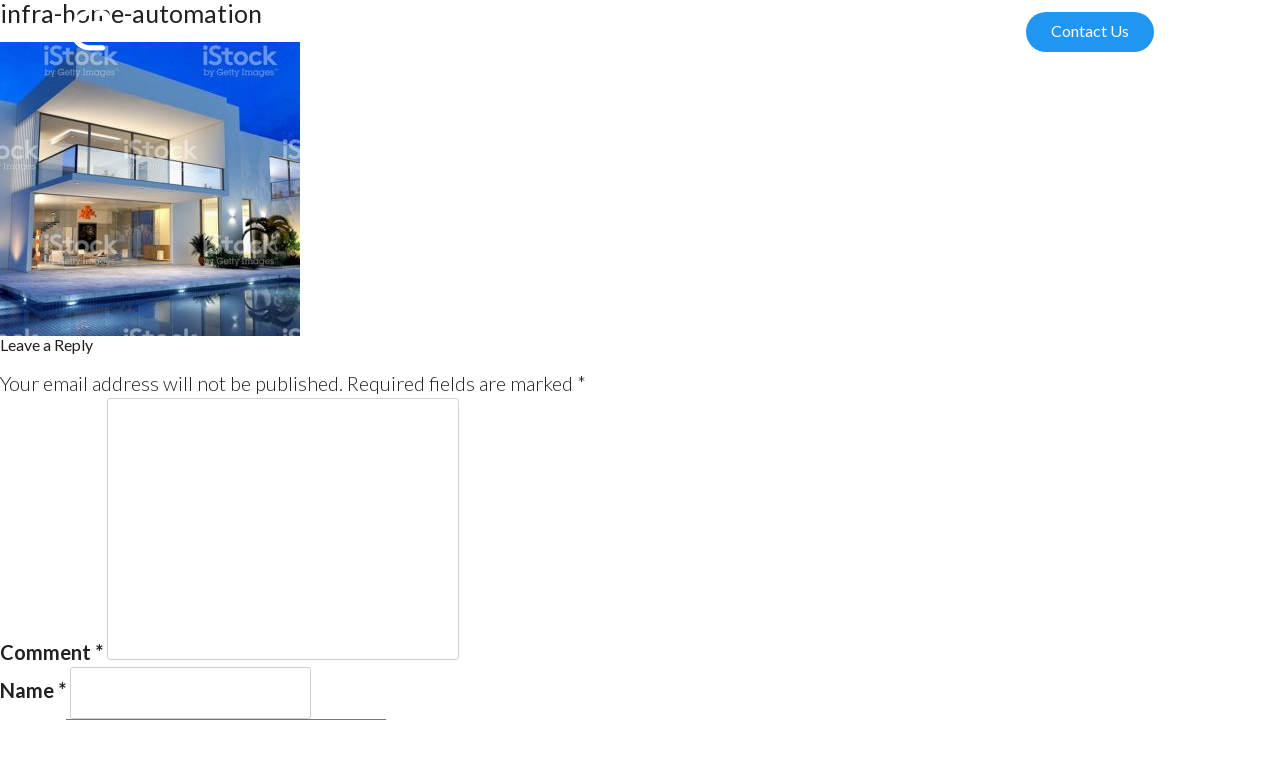

--- FILE ---
content_type: text/css
request_url: https://www.controlany.com/wp-content/themes/controlany/assets/css/lightslider.css?ver=6.3.7
body_size: 1460
content:
/*! lightslider - v1.1.5 - 2015-10-31
* https://github.com/sachinchoolur/lightslider
* Copyright (c) 2015 Sachin N; Licensed MIT */
/*! lightslider - v1.1.3 - 2015-04-14
* https://github.com/sachinchoolur/lightslider
* Copyright (c) 2015 Sachin N; Licensed MIT */
/** /!!! core css Should not edit !!!/**/ 

.lSSlideOuter { overflow: hidden; -webkit-touch-callout: none; -webkit-user-select: none; -khtml-user-select: none; -moz-user-select: none; -ms-user-select: none; user-select: none }
.lightSlider:before, .lightSlider:after { content: " "; display: table; }
.lightSlider { overflow: hidden; margin: 0; }
.lSSlideWrapper { max-width: 100%; overflow: hidden; position: relative; }
.lSSlideWrapper > .lightSlider:after { clear: both; }
.lSSlideWrapper .lSSlide { -webkit-transform: translate(0px, 0px); -ms-transform: translate(0px, 0px); transform: translate(0px, 0px); -webkit-transition: all 1s; -webkit-transition-property: -webkit-transform, height; -moz-transition-property: -moz-transform, height; transition-property: transform, height; -webkit-transition-duration: inherit !important; transition-duration: inherit !important; -webkit-transition-timing-function: inherit !important; transition-timing-function: inherit !important; }
.lSSlideWrapper .lSFade { position: relative; }
.lSSlideWrapper .lSFade > * { position: absolute !important; top: 0; left: 0; z-index: 9; margin-right: 0; width: 100%; }
.lSSlideWrapper.usingCss .lSFade > * { opacity: 0; -webkit-transition-delay: 0s; transition-delay: 0s; -webkit-transition-duration: inherit !important; transition-duration: inherit !important; -webkit-transition-property: opacity; transition-property: opacity; -webkit-transition-timing-function: inherit !important; transition-timing-function: inherit !important; }
.lSSlideWrapper .lSFade > *.active { z-index: 10; }
.lSSlideWrapper.usingCss .lSFade > *.active { opacity: 1; }
/** /!!! End of core css Should not edit !!!/**/

/* Pager */
.lSSlideOuter .lSPager.lSpg { margin: 10px 0 0; padding: 0; text-align: center; }
.lSSlideOuter .lSPager.lSpg > li { cursor: pointer; display: inline-block; padding: 0 5px;width:170px;height:65px;}
.lSSlideOuter .lSPager.lSpg > li a { background-color: #222222; border-radius: 30px; display: inline-block; height: 8px; overflow: hidden; text-indent: -999em; width: 8px; position: relative; z-index: 99; -webkit-transition: all 0.5s linear 0s; transition: all 0.5s linear 0s; }
.lSSlideOuter .lSPager.lSpg > li:hover a, .lSSlideOuter .lSPager.lSpg > li.active a { background-color: #428bca; }
.lSSlideOuter .media { opacity: 0.8; }
.lSSlideOuter .media.active { opacity: 1; }
/* End of pager */

/** Gallery */
.lSSlideOuter .lSPager.lSGallery { list-style: none outside none; padding-left: 0; margin: 0; overflow: hidden; transform: translate3d(0px, 0px, 0px); -moz-transform: translate3d(0px, 0px, 0px); -ms-transform: translate3d(0px, 0px, 0px); -webkit-transform: translate3d(0px, 0px, 0px); -o-transform: translate3d(0px, 0px, 0px); -webkit-transition-property: -webkit-transform; -moz-transition-property: -moz-transform; -webkit-touch-callout: none; -webkit-user-select: none; -khtml-user-select: none; -moz-user-select: none; -ms-user-select: none; user-select: none; }
.lSSlideOuter .lSPager.lSGallery li { overflow: hidden; -webkit-transition: border-radius 0.12s linear 0s 0.35s linear 0s; transition: border-radius 0.12s linear 0s 0.35s linear 0s;border-radius: 5px;border:1px solid rgba(32, 149, 242, 0);}
.lSSlideOuter .lSPager.lSGallery li:hover { border:1px solid rgba(32, 149, 242, 0);}
.lSSlideOuter .lSPager.lSGallery li.active{ border:1px solid rgba(32, 149, 242, 1);}
.lSSlideOuter .lSPager.lSGallery img { display: block; height: auto; max-width: 100%; }
.lSSlideOuter .lSPager.lSGallery:before, .lSSlideOuter .lSPager.lSGallery:after { content: " "; display: table; }
.lSSlideOuter .lSPager.lSGallery:after { clear: both; }
/* End of Gallery*/

/* slider actions */
.lSAction > a { width: 32px; display: block; top: 50%; height: 32px; background-image: url('../img/controls.png'); cursor: pointer; position: absolute; z-index: 99; margin-top: -16px; opacity: 0.5; -webkit-transition: opacity 0.35s linear 0s; transition: opacity 0.35s linear 0s; }
.lSAction > a:hover { opacity: 1; }
.lSAction > .lSPrev { background-position: 0 0; left: 10px; }
.lSAction > .lSNext { background-position: -32px 0; right: 10px; }
.lSAction > a.disabled { pointer-events: none; }
.cS-hidden { height: 1px; opacity: 0; filter: alpha(opacity=0); overflow: hidden; }
/* vertical */
.lSSlideOuter.vertical { position: relative; }
.lSSlideOuter.vertical.noPager { padding-right: 0px !important; }
.lSSlideOuter.vertical .lSGallery { position: absolute !important; right: 0; top: 0; }
.lSSlideOuter.vertical .lightSlider > * { width: 100% !important; max-width: none !important; }
/* vertical controlls */
.lSSlideOuter.vertical .lSAction > a { left: 50%; margin-left: -14px; margin-top: 0; }
.lSSlideOuter.vertical .lSAction > .lSNext { background-position: 31px -31px; bottom: 10px; top: auto; }
.lSSlideOuter.vertical .lSAction > .lSPrev { background-position: 0 -31px; bottom: auto; top: 10px; }
/* vertical */


/* Rtl */
.lSSlideOuter.lSrtl { direction: rtl; }
.lSSlideOuter .lightSlider, .lSSlideOuter .lSPager { padding-left: 0; list-style: none outside none; }
.lSSlideOuter.lSrtl .lightSlider, .lSSlideOuter.lSrtl .lSPager { padding-right: 0; }
.lSSlideOuter .lightSlider > *, .lSSlideOuter .lSGallery li { float: left; }
.lSSlideOuter.lSrtl .lightSlider > *, .lSSlideOuter.lSrtl .lSGallery li { float: right !important; }
/* Rtl */

@-webkit-keyframes rightEnd {  0% {
 left: 0;
}
 50% {
 left: -15px;
}
 100% {
 left: 0;
}
}
@keyframes rightEnd {  0% {
 left: 0;
}
 50% {
 left: -15px;
}
 100% {
 left: 0;
}
}
@-webkit-keyframes topEnd {  0% {
 top: 0;
}
 50% {
 top: -15px;
}
 100% {
 top: 0;
}
}
@keyframes topEnd {  0% {
 top: 0;
}
 50% {
 top: -15px;
}
 100% {
 top: 0;
}
}
@-webkit-keyframes leftEnd {  0% {
 left: 0;
}
 50% {
 left: 15px;
}
 100% {
 left: 0;
}
}
@keyframes leftEnd {  0% {
 left: 0;
}
 50% {
 left: 15px;
}
 100% {
 left: 0;
}
}
@-webkit-keyframes bottomEnd {  0% {
 bottom: 0;
}
 50% {
 bottom: -15px;
}
 100% {
 bottom: 0;
}
}
@keyframes bottomEnd {  0% {
 bottom: 0;
}
 50% {
 bottom: -15px;
}
 100% {
 bottom: 0;
}
}
.lSSlideOuter .rightEnd { -webkit-animation: rightEnd 0.3s; animation: rightEnd 0.3s; position: relative; }
.lSSlideOuter .leftEnd { -webkit-animation: leftEnd 0.3s; animation: leftEnd 0.3s; position: relative; }
.lSSlideOuter.vertical .rightEnd { -webkit-animation: topEnd 0.3s; animation: topEnd 0.3s; position: relative; }
.lSSlideOuter.vertical .leftEnd { -webkit-animation: bottomEnd 0.3s; animation: bottomEnd 0.3s; position: relative; }
.lSSlideOuter.lSrtl .rightEnd { -webkit-animation: leftEnd 0.3s; animation: leftEnd 0.3s; position: relative; }
.lSSlideOuter.lSrtl .leftEnd { -webkit-animation: rightEnd 0.3s; animation: rightEnd 0.3s; position: relative; }
/*/  GRab cursor */
.lightSlider.lsGrab > * { cursor: -webkit-grab; cursor: -moz-grab; cursor: -o-grab; cursor: -ms-grab; cursor: grab; }
.lightSlider.lsGrabbing > * { cursor: move; cursor: -webkit-grabbing; cursor: -moz-grabbing; cursor: -o-grabbing; cursor: -ms-grabbing; cursor: grabbing; }

.demo { width:550px;margin-top:120px;}
.demo ul { list-style: none outside none; padding-left: 0;margin-bottom:0;}
.demo li { display: block; float: left; margin-right: 6px; cursor: pointer;}
.demo li img { display: block; height: auto; max-width: 100%;margin:0 auto;}


--- FILE ---
content_type: text/css
request_url: https://www.controlany.com/wp-content/themes/controlany/assets/css/media5.css?ver=6.3.7
body_size: 14976
content:
@media screen and (min-width:240px) and (max-width:1279px) {
body { -webkit-text-size-adjust: none; overflow-x: hidden; }
input, textarea, button, select { appearance: none; -moz-appearance: none; -webkit-appearance: none; }
input[type="radio"] { appearance: radio; -moz-appearance: radio; -webkit-appearance: radio; }
input[type="checkbox"] { appearance: checkbox; -moz-appearance: checkbox; -webkit-appearance: checkbox; }
.get-a-qoute .wpcf7 form.sent div.thnk-msg { display: none; }
.checkbox-custom a { color: #2396f3; font-size: 16px; font-weight: 400; margin-left: 10px; padding: 20px 0; }
}

/*@media only screen and (min-width:1200px) and (max-width:1367px) {

@media only screen and (min-width:980px) and (max-width:1023px) {}-*/
@media only screen and (min-width:1367px) and (max-width:5500px) {
.page-template-tpl-iot-world .iot-world { height: 638px; }
}
@media screen and (min-width:1024px) and (max-width:1366px) {
.home-slider { overflow: hidden; }
.ca-solutions { height: inherit; }
.meet-info-txt { left: -294px; top: -30px; }
.mobile-frame { padding-top: 60px; }
#carousel .comfortable-control { left: 0%; width: 100%; top: -38px; }
.stay-connect-img { height: 450px; padding: 0px !important; }
.stay-connect-img img { text-align: left; float: right; height: 100%; width: auto; }
.stay-back { padding: 50px 0 90px 0; }
.meet-ipad { position: relative; margin-top: 100px; }
.mobile-view { float: left; width: 51%; }
.middsec-white-info .solution-url { display: none; }
.about-txt { padding: 30px 0; }
.ca-solutions .tabs-left { margin-top: 0px; }
/*-.home-slider .carousel { height: 500px; }-*/
/*.home-banner-mobile-img {     width: 404px;
    height: 500px;
    position: absolute;
    top: 150px;
    right: 130px;
    background-size: 100%;}*/
.comfortable-img { display: block; height: 500px; position: relative; right: -42px; overflow: hidden; }
.comfortable-img img { width: auto; height: 100%; }
.stay-txt { padding: 0px; width: 100%; }
.get-qoute-banner { background: #148ef0; }
.btn-continue { display: block; margin-top: -150px; float: right; }
#setup-carousel .setup-carousel-txt { left: 400px; }
.specification-box .btn-stroke-blue { top: -10px; }
.core-facts-top { height: 180px; }
.page-template-tpl-iot-world .iot-world { height: 350px; }
.nav > li > a { padding: 10px 10px; }
.custom-menu.navbar-static-top .navbar-header { margin: 0px !important; }
.custom-menu.navbar-fixed-top .logo { width: 41px; margin-left: 0px; }
.custom-menu.navbar-fixed-top .navbar-header { margin: 0px !important; }
.btn-top-order { margin-top: 0px; }
.content { padding: 0px; width: 530px; padding: 70px 0 0 0; float: left; }
.custom-menu.navbar-fixed-top .navbar-header { margin: 0px !important; width: 135px; }
.custom-menu.navbar-static-top .navbar-header { width: 135px; }
.left-side { width: 220px; float: left; }
.right-side { width: calc(100% - 240px); float: right; }
.curnt-user { width: 100%; }
.sidebar-nav { width: 100%; }
.price-box { background: url(../images/price-back.png) top right no-repeat !important; }
.register-box { width: 70%; }
.login-box { width: 70%; }
.thanks-left { width: 100%; float: none; text-align: center; }
.thanks-right { width: 100%; float: left; text-align: center; }
.thx-btn { width: 400px; margin: 0 auto; text-align: center; float: none; }
}
@media screen and (min-width:768px) and (max-width:1023px) {
html, body { max-width: 100%; overflow-x: hidden; }
body { overflow-x: hidden !important; }
.pulse-box { display: none; }
.comfortable-box { width: 100%; display: block; height: 480px; }
.comfortable-img { display: block; margin-top: 200px; height: 150px; }
.comfortable-img img { width: 100%; }
.comfortable-txt { float: left; }
.navbar-static-top { background: rgb(31, 133, 214); z-index: 99999; }
#carousel .comfortable-control { left: 0px; width: 100%; top: 20px; }
.ca-solutions { width: 100%; background: #fff; }
.ca-solutions h2 { padding: 10px; margin: 0px; text-align: center; width: 100%; }
.ca-solutions h2 span { display: -webkit-inline-box; margin-left: 10px; }
.ca-solutions h3 { padding: 10px; margin: 0px; text-align: center; }
.ca-solutions h3 span { display: -webkit-inline-box; margin-left: 10px; }
.ca-solutions .heading2 { width: 100%; }
.ca-solutions .heading2 h2 { width: 100%; }
.custom-tab { width: 100%; float: left; padding: 20px; }
.custom-tab li { margin: 0px; }
.mobile-view { float: left; width: 100%; }
.home-banner-mobile-img { display: none; }
.home-slider { height: 400px; }
.home-slider .carousel { height: 400px; }
.home-banner-txt { width: 100%; display: block; float: left; text-align: center; right: 0%; left: 0%; top: 100px; }
.carousel-indicators li { width: 20px !important; height: 20px !important; margin: 0 10px !important; }
.about-txt { display: block; padding: 30px 0; }
.ca-solutions .tabs-left { margin-top: 0px; }
.pulse_holder { display: none; }
.nav-tabs { display: none; }
.custom-tab .solution-url { display: none; }
.middsec-white-info .solution-url { position: absolute; list-style-type: none; bottom: 20px; right: 20px; }
.stay-back { width: 100%; padding: 20px 0; }
.stay-connect-img { height: 300px; width: 100%; }
.stay-connect-img img { width: 100%; height: 250px; }
.stay-txt { padding: 0px; width: 100%; }
.mobile-frame { width: 100%; float: right; }
.custom-tab-app { float: left; margin-left: 265px; }
.custom-tab-app img { max-width: 100% !important; }
.copyright { font-size: 14px; text-align: center; }
.copyright a { font-size: 14px; padding: 0 10px !important; }
.meet-info-txt { position: absolute; top: 20%; left: 0px; width: 40%; text-align: left; font-size: 20px; line-height: 24px; z-index: 9999999; padding: 10px; }
.meet-info-txt h3 { font-weight: 400; }
.circle-box { display: block; }
.more-info { background: none; }
.news-sub { height: 330px; }
.news-sub-txt .widget_wysija_cont .wysija-paragraph input[type="text"].wysija-input { width: 200px; }
.news-sub-txt .widget_wysija_cont { padding-top: 0px; margin-bottom: 15px; }
.more-info p { font-size: 18px; }
.more-info p a { padding-right: 10px; }
.more-info p span { padding: 0px 0px 0px 10px; }
.social-icon { font-size: 20px; }
.gray-back { padding: 20px 0; }
.client-logo { padding: 20px 0; margin-top: 0px; }
.comfortable-txt h3 { margin-top: 0px; }
#ft { display: block; background: #fff; color: #575757; padding: 10px 0; bottom: 0; height: auto; ; width: 100%; }
.beak-page #ft { height: auto; }
.beak-page .beak-big-logo { display: block; margin: 0 auto; }
/*----Get-a-qoute-*/
.getquotebanner { height: 100vh; background-size: 100% 100%; background: #148ef0 url(assets/images/get-img-ipad.jpg) top center no-repeat; }
.quote-inner { display: inline-block; width: 100%; }
.get-a-qoute { height: 100%; top: 110px; width: 80%; margin: 0 auto; }
.get-qoute-banner .navbar-static-top { padding-top: 10px; }
.get-a-qoute .navbar-default { width: 100% !important; padding: 20px 0; }
.get-qoute-banner.open { background: #148ef0; display: block; width: 100%; margin: 0 0px; padding: 20px; }
.fs-fields { margin-top: 20px; }
.fs-fields > li label.fs-field-label { display: block; padding: 0px 10px 10px 0px; font-weight: 400; font-size: 20px; }
.fs-fields input { font-size: 20px; }
.fs-form { top: 0px; right: 0; left: 0; padding: 0px; width: 100%; font-size: 18px; }
.fs-form-full { height: 700px; }
.get-a-qoute .fs-numbers { top: 0px; right: 0px; margin: 0px -10px 20px 10px; }
.fs-nav-dots { right: 0px; top: 140px; }
.fs-fields > li .fs-radio-group span { float: left; margin-right: 20px; margin-bottom: 25px; }
.fs-fields .fs-radio-group label::before { left: 12%; }
/*-.fs-current .automation-list li { margin-right:0px; }
.fs-current .automation-list li a { font-size: 20px; padding: 0px 10px; display: block; float: left; height: auto; line-height: 37px; margin: 0px; }--*/
#infrastructure-area { width: 100%; font-size: 20px; width: 100%; font-size: 16px; margin: 0px; height: 120px !important; }
.fs-fields textarea { font-size: 20px; }
.contact-info { font-size: 16px; text-align: center; }
.contact-info span { padding: 0 10px; }
.btn-continue { width: 200px; height: 40px; font-size: 16px; line-height: 40px; display: block; margin: 0 auto; margin-top: -120px; }
.quote-inner .navbar-brand { padding: 0px; }
.home-banner-txt h2 { font-weight: 400; }
.home-banner-txt P { font-size: 26px; font-weight: 300; }
.news-sub-txt .widget_wysija_cont .wysija-paragraph input[type="text"].wysija-input { padding: 15px 30px !important; height: 60px; line-height: 30px; }
.nav-open .menu-inner ul > li > a:hover { color: #e5e5e5; transition: inherit !important; }
.applications-iot-slider .accordian { height: 350px; }
.home-popup-modal.active { height: 351px; overflow: hidden; }
.comfort-pro span { left: -10px; }
div.wpcf7-mail-sent-ok { border: 2px solid #009688; background: #fff; position: relative; display: block; padding: 0px; margin: 0px; height: 60px; margin-top: -70px; text-align: center; line-height: 44px; }
.tree-ani-box span:nth-child(1) { top: 153px; left: 250px; -webkit-transform: scale(0.8); transform: scale(0.8); }
.tree-ani-box span:nth-child(2) { top: 50px; left: 403px; -webkit-transform: scale(0.8); transform: scale(0.8); }
.tree-ani-box span:nth-child(3) { top: 116px; left: 494px; -webkit-transform: scale(0.8); transform: scale(0.8); }
.tree-ani-box span:nth-child(4) { top: 193px; left: 397px; -webkit-transform: scale(0.8); transform: scale(0.8); }
.tree-ani-box span:nth-child(5) { top: 243px; left: 512px; -webkit-transform: scale(0.8); transform: scale(0.8); }
.tree-ani-box span:nth-child(6) { top: 148px; left: 581px; -webkit-transform: scale(0.8); transform: scale(0.8); }
.tree-ani-box span:nth-child(7) { top: 50px; left: 667px; -webkit-transform: scale(0.8); transform: scale(0.8); }
.tree-ani-box span:nth-child(8) { top: 272px; left: 623px; -webkit-transform: scale(0.8); transform: scale(0.8); }
.tree-ani-box span:nth-child(9) { top: 410px; left: 567px -webkit-transform: scale(0.8);
transform: scale(0.8); }
.tree-ani-box span:nth-child(10) { top: 259px; left: 717px; -webkit-transform: scale(0.8); transform: scale(0.8); }
.tree-ani-box span:nth-child(11) { top: 197px; left: 785px; -webkit-transform: scale(0.8); transform: scale(0.8); }
.tree-ani-box span:nth-child(12) { top: 375px; left: 790px; -webkit-transform: scale(0.8); transform: scale(0.8); }
.tree-ani-box span:nth-child(13) { top: 469px; left: 907px; -webkit-transform: scale(0.8); transform: scale(0.8); }
.tree-ani-box span:nth-child(14) { top: 294px; left: 940px; -webkit-transform: scale(0.8); transform: scale(0.8); }
.tree-ani-box span:nth-child(15) { top: 158px; left: 986px; -webkit-transform: scale(0.8); transform: scale(0.8); }
.tree-ani-box span:nth-child(16) { top: 228px; left: 1077px; -webkit-transform: scale(0.8); transform: scale(0.8); }
.tree-ani-box span:nth-child(17) { top: 348px; left: 1124px; -webkit-transform: scale(0.8); transform: scale(0.8); }
.home-popup-modal .close { opacity: 1; top: 0; transform: scale(0.8); right: -2px; top: -10px; }
.fs-fields > li .fs-radio-group span { float: left; margin: 0px 10px 25px 0px; }
.fs-fields > li .fs-radio-group span:nth-child(2) { margin: 0px 10px 25px 0px; }
.fs-fields > li .fs-radio-group span:nth-child(4) { margin-right: 0px; }
/*-.fs-current .automation-list li {
    margin: 0px;
    padding: 0px;
    list-style-type: none;
    margin-right: 0px;
    width: 100%;
}
.fs-current .automation-list li a {
    font-size: 30px;
    border-radius: 40px;
    padding: 0px 20px;
    height: 50px;
    line-height: 44px;
    margin: 0px;
}-*/
.automation-list li a { color: #fff; text-decoration: none; font-family: 'Lato', sans-serif; font-weight: 700; font-size: 22px; text-align: center; border: 2px solid rgba(255, 255, 255, 0); border-radius: 50px; padding: 0px 20px; display: block; float: left; height: inherit; line-height: 44px; margin: 0px; }
.fs-current .automation-list li a { color: #fff; text-decoration: none; font-family: 'Lato', sans-serif; font-weight: 700; font-size: 22px; text-align: center; border: 2px solid rgba(255, 255, 255, 0); border-radius: 50px; padding: 0px 20px; display: block; float: left; height: inherit; line-height: 44px; margin: 0px; }
.inner-banner.pro-general-page { height: 95vh !important; }
.thank-you-txt { width: 600px; margin: 0 auto; padding-top: 450px; text-align: center; }
.tv-work-row-inner:before { display: none; }
.tv-video .video-control:after { display: none; }
.middsec-white-info p { padding: 0 45px 0 20px; text-align: left; }
.ca-solutions h3 { text-align: left; padding-left: 20px; }
.menu-inner { padding: 0 30px; }
.br { display: none; }
.control-hub-section .live-txt p { min-height: 200px; }
.control-hub-section .live-txt h2 { font-size: 30px; }
.control-hub-section { padding: 70px 0 70px; }
.ca-smart-switch-section .live-txt p { min-height: 200px; }
.ca-smart-switch-section .live-txt h2 { font-size: 30px; }
.smart-sense-section .live-txt p { min-height: 200px; }
.smart-sense-section .live-txt h2 { font-size: 30px; }
.product-control-block .slide-txt h3 { font-size: 30px; }
.logo-menu { height: 38px; transform: scale(1); width: 250px; background-size: 100% 100%; }
.specification-row { padding: 70px 0 70px; }
.hd-title h3 { font-size: 30px; }
.specification-box .btn-stroke-blue { top: -10px; }
.btn-stroke-blue { padding: 14px 25px; font-size: 16px; }
.wall-switches-img { height: 400px; }
.well-switches-img-bg { height: 350px; width: 100%; background-size: 100% 100%; margin-top: 20px; }
.news-sub { height: auto; }
.more-info { position: relative; }
#mailchimp input[type="text"], #mailchimp input[type="email"] { width: 250px; }
#mailchimp button { width: 153px; }
.beak-page .news-box .nwes-btn { background: #2095f2; width: 58px !important; height: 58px; display: block; border-radius: 50%; text-align: center; position: absolute; top: 0px; right: 120px; border: none; }
/*----Beak-*/
.beak-page .rotateslider-container { width: 100%; margin-top: 0px; float: none; }
.beak-page .device-txt p { text-align: center; }
.beak-page .demo { width: 100%; margin-top: 0px; }
.beak-page .lSSlideOuter { overflow: hidden; -webkit-touch-callout: none; -webkit-user-select: none; -khtml-user-select: none; -moz-user-select: none; -ms-user-select: none; user-select: none; width: 100%; margin: 20px auto; float: none; }
.beak-page .exprole-device { width: 473px; height: 473px; background: #80deea; position: relative; text-align: center; padding-top: 80px; display: block; float: none; border-radius: 50%; margin: 100px auto 30px auto; }
.page-template-tpl-iot-world #ft { position: fixed; bottom: 0px; }
.content { padding: 0px; width: 100%; }
.btn-apply-new { max-width: 200px; margin: 10px 0; margin-left: 0px !important; float: left; margin-right: 20px; }
.lbl-empty { display: none; }
.sidebar { width: 100%; float: none; }
.payment-box-new { margin-left: 0px; }
.product-column { margin-left: 40px; }
.logo { width: 180px; margin-left: 0px; background-size: 100%; margin-top: 5px !important; }
.my-account { float: right !important; margin-right: 5px; position: absolute; top: 0px; right: 5px; }
.my-account li a { padding-left: 0px; }
.main-menu { display: block; background: #2095f2; margin: 15px -30px 0px -30px; width: 750px; }
.custom-menu .navbar-nav.main-menu > li > a { padding: 10px 22px; }
.form-control { margin-bottom: 15px !important; display: block; }
.term-area { margin-left: 0px !important; }
.custom-menu { padding: 10px 0 0px 0; }
.custom-menu .container { width: 770px; }
.custom-menu .container .navbar-nav { float: left; margin: 9px 0px 5px 10px; }
.custom-menu .navbar-nav > li > a { color: #fff; font-size: 12px; text-transform: uppercase; font-weight: 400; margin: 0px; padding: 0 25px 0 0px; }
.custom-menu .navbar-right { float: right !important; margin: 8px 0px 0px 0px !important; position: absolute; top: 0px; right: 120px; width: auto; }
.custom-menu .navbar-right > li > a.dropdown-toggle { margin-top: 0px; float: left; }
.custom-menu.navbar-static-top .navbar-header { margin: 0px !important; width: 36px; overflow: hidden; }
.login-lft-side { display: block; width: 100%; height: 200px; }
.logo-login-dis { display: none; }
.logo-login { text-align: center; margin: 40 0 0; }
.beak-page .navbar-static-top.toggle-login { background: #2196f3 !important; }
.custom-menu.navbar-fixed-top .navbar-header { margin: 0px !important; width: 41px; overflow: hidden; }
.login-rgt-section { width: 100%; float: none; display: inline-block; clear: both; margin-top: 10px; }
.login-box { width: 70%; float: none; margin: 30px auto; clear: both; }
.login-rgt-tp { width: 100%; float: left; padding: 10px 0; box-sizing: border-box; text-align: center; }
.login-box .ttl { padding: 10px 0; font-size: 22px; }
.pre-order-button { position: absolute; top: 0px; right: 15px; }
.pre-order-button a { color: #fff; min-width: 120px; padding: 7px 15px !important; margin-top: 0px; }
.custom-menu.navbar-default .navbar-nav > .open > .dropdown-menu { margin-top: 6px; }
.beak-page .contact-address-box { margin: 18px 0; padding-left: 98px; display: inline-block; width: 50%; position: relative; }
.beak-page .news-box .news-input { width: 180px !important; }
.sidebar { float: left; width: 100%; padding: 0px; }
.beak-page .news-box { position: relative; width: 100%; float: left; margin: 0 auto; clear: both; }
.beak-page .social-icon { margin-bottom: 10px; margin-top: 10px; float: none; }
.thank-you-sec { float: left; width: 100%; margin: 0px 0 0px 0; min-height: inherit; }
.thanks-left { width: 100%; float: none; text-align: center; }
.thanks-right { width: 100%; float: left; text-align: center; }
.thx-btn { width: 400px; margin: 0 auto; text-align: center; float: none; }
.invoice_block { display: inline-block; margin-top: 20px; width: 95%; }
#controlanyNewsletter .notification-form input.wpcf7-form-control.wpcf7-email { margin-top: 0px !important; }
#controlanyNewsletter .terms .tooltip.top .tooltip-arrow { left: 50%!important }
#controlanyNewsletter .notification-form .form-group { margin-bottom: 10px; }
#controlanyNewsletter .notification-form .form-group:last-child { margin-bottom: 0px; margin-top: 0px; }
#controlanyNewsletter .modal-dialog div.wpcf7 .ajax-loader { margin: 23px 0 0 200px !important; position: relative; z-index: 9999; display: block; }
.controlanyNewsletterFrame .notification-form { padding: 10px 30px 0px 30px; }
.controlanyNewsletterFrame .notification-form input.wpcf7-form-control.btn-apply-new { margin-top: 0px; }
.modal-beak-video .modal-dialog { width: 70%; height: 350px !important; margin-top: 160px; }
.modal-beak-video .beak-video { width: 100%; height: 350px; margin: 0 auto; }
.frame-box { width: 500px; height: 100%; }
.frame-box a.ces-frame { width: 175px; height: 200px; }
.frame-box a.ces-frame img { width: 100%; height: 100%; }
.menu-contact { margin: 150px 0 0 0; display: none; }

/*--------------.indiegogo-banner-------*/
.indiegogo-banner {width: 100%;height:auto;padding-top:100px;}
.coming-to {margin-left:50px;margin-top:30px;}
.coming-to .row {margin-right: 0px;margin-left: 0px;}
.beak-device-indiegogo img {margin: 40px auto 0px auto;}
.coming-to p {font-size: 12px;}
.indiegogo-logo-white img {height:50px}
.beak-white-logo img {height: 60px;}
.beak-white-logo {padding-top: 65px;}
.notify-me {margin: 0px 0 20px 0;padding: 5px 20px 5px 20px;}


.horn-img { margin:0 auto;width:100%;text-align:center;margin-bottom:40px;}
.horn-img img{ margin:0 auto;text-align:center;}
.beak-launch-form {width: 90%;margin: 0 auto;}
.beak-launch-form h2 {font-size: 23px;text-align:center;}
.beak-launch-form p {margin: 0px;padding: 0px;margin-bottom: 10px;color: #212121;font-size: 18px;line-height: 24px;text-align: center;}
.beak-launch-form p img {margin:0 auto;text-align:center}
.beak-launch-form .contact-form-box{ width:100%;margin:10px 0;}

.home-banner-txt {top:30px; }
.watch-video-new {margin-top:0px;}
.home-product-banner-txt p {margin-bottom: 30px;}
.frame-box-new {height: auto;}
.watch-video-new1 a.video-btn {margin-top: 310px;}


}
/*-@media screen and (min-width:480px) and (max-width:767px) {
}
@media screen and (min-width:600px) and (max-width:767px) {
} ---*/

@media only screen and (min-width:300px) and (max-width:767px) {
.home-slider #HomeCarousel.carousel { height: 350px !important; }
.home-banner-txt { width: 90%; text-align: center; margin: 0px auto; padding: 0px; left: 0px; top: 100px }
.home-banner-txt h2 { font-size: 20px; line-height: 28px; font-weight: 500 }
.home-banner-txt p { font-size: 16px; margin-bottom: 0px; line-height: 20px; }
.home-banner-mobile-img { display: none; }
.about-txt { padding: 20px 0; border-bottom: 1px solid #ddd; }
.about-txt h1 { font-size: 20px; line-height: 28px; text-align: left; }
.about-txt p { font-size: 18px; line-height: 28px; text-align: left; }
.about-txt p.lft-txt { font-size: 18px; margin-bottom: 30px; }
.ca-solutions { background: #fff; height: auto !important; clear: both; display: block; }
.ca-solutions h2 { font-size: 20px; color: #212121; font-weight: 300; position: relative; line-height: 28px; padding: 0 15px; margin: 0px; margin-bottom: 50px; }
.ca-solutions h2 span { font-weight: 300; }
.ca-solutions h2:after { content: ""; position: absolute; bottom: -12px; left: 15px; height: 2px; width: 30px; background-color: #2095f2; }
.ca-solutions .heading1 { position: relative; width: 100%; padding-top: 15px; }
.ca-solutions .heading1 * { font-size: 20px; color: #212121; font-weight: 400; margin-bottom: 10px; position: relative; line-height: 28px; padding: 0 15px; }
.ca-solutions .tab-heading { font-size: 18px; width: 100%; line-height: 22px; font-weight: 400; }
.ca-solutions .heading2 { width: 100%; }
.ca-solutions h3 { font-size: 20px; color: #212121; font-weight: 400; margin-bottom: 10px; position: relative; line-height: 28px; padding: 0 15px; }
.ca-solutions h3 span { font-weight: 300; }
.ca-solutions h3:after { content: ""; position: absolute; bottom: -12px; left: 15px; height: 2px; width: 30px; background-color: #2095f2; display: none; }
.ca-solutions .tabs-left { margin-top: 0px }
.middsec-white-info { width: 100%; height: auto; padding: 20px; margin: 0px; }
.middsec-white-info h3 { font-size: 24px; margin: 0px; padding: 0px 0px 20px 0px }
.middsec-white-info p { font-size: 18px; margin: 0px; padding: 0px 0px 20px 0px }
.solution-img { display: none; }
.mobile-view { float: left; display: block; width: 100%; }
.mobile-view-txt { float: left; display: block; width: 100%; }
.mobile-view .middsec-white-info { position: relative; margin: 15px 0; background: rgba(0, 0, 0, 0.36); }
.custom-tab { width: 96%; padding: 0 2%; float: none; margin: 0 auto; }
.custom-tab li { margin: 0; width: 33%; margin-bottom: 15px; }
.custom-tab li.solution-url { margin: 0 auto; text-align: center; float: none; clear: both; }
.custom-tab li.solution-url a { margin: 0 auto; }
.custom-tab li a { margin: 0px; width: 100%; text-align: center; height: 60px; padding: 0 0px; }
.custom-tab li a i { display: block; margin: 0 auto; }
.comfortable-img { height: 150px; width: 100%; }
.comfortable-img img { max-width: 100% !important; height: auto; }
#carousel .comfortable-control { left: 35%; top: 10px; width: 40%; float: left; }
.comfortable-box { height: auto; background: #fff; box-shadow: none !important; margin: 0px; width: 100%; }
.comfortable-box .carousel { height: 410px; }
.comfortable-box h2 { margin: 0 auto; text-align: left; padding: 0px; width: 100%; left: 0px; top: 0px; font-size: 20px; padding: 10px 15px; color: #212121; font-weight: 400; margin-bottom: 30px; position: relative; line-height: 28px; }
.comfortable-box h2 span { font-size: 20px; color: #212121; font-weight: 300; }
.comfortable-box h2:after { content: ""; position: absolute; bottom: -12px; left: 15px; height: 2px; width: 30px; background-color: #2095f2; }
.comfortable-box .heading1 * { width: 100%; position: relative; font-size: 22px; color: #000 !important; font-weight: 400; margin-top: 0px; left: 0px; }
.comfortable-box h2:after { content: ""; position: absolute; bottom: -12px; left: 15px; height: 2px; width: 30px; background-color: #2095f2; }
.wall-switches-img .live-txt .heading2 * { font-size: 18px; font-weight: 400; }
.comfortable-txt { min-height: 120px; padding: 0 0px; margin-top: 170px; height: 200px; min-height: inherit; }
.comfortable-txt h3 { font-size: 20px; margin: 0px; padding: 0px; line-height: 26px; padding-bottom: 10px; font-weight: 400; }
.comfortable-txt p { font-size: 18px; line-height: 28px; font-weight: 300; }
.copyright { font-size: 14px; text-align: center !important; margin-bottom: 10px; float: none !important; }
.copyright a { font-size: 14px; padding: 0 5px; margin-left: 0px !important; }
.copyright a:last-child { padding: 0 0px 0 5px; }
.stay-back { padding: 15px; border-bottom: 1px solid #ddd; }
.stay-back .container { padding: 0px; }
.stay-back .stay-txt { padding: 15px 0px 0px 0px; margin: 0 auto; display: block; width: 100%; }
.stay-connect-img { height: 200px; width: 100%; margin-top: 20px; padding-bottom: 0px !important; }
.stay-connect-img img { text-align: center; width: 100%; height: 100%; }
.stay-back h1 { font-size: 20px; color: #212121; font-weight: 400; margin-bottom: 30px; position: relative; line-height: 28px; }
.stay-back h1 span { font-weight: 300; }
.stay-back h1:after { content: ""; position: absolute; bottom: -12px; left: 0; height: 2px; width: 30px; background-color: #2095f2; }
.pulse_holder { display: none; }
.meet-txt-circle { padding: 0px; }
.meet-txt-circle h1 { font-size: 20px; font-weight: 400; margin-top: 0px; position: relative; }
.meet-txt-circle h1 span { font-size: 20px; }
.stay-back a { text-align: center; float: none; display: block; width: 50%; margin: 20px auto; }
.news-sub-txt h2 { font-size: 20px; }
.news-sub-txt p { font-size: 16px; color: #fff; font-weight: 300; line-height: 24px; }
.news-sub-txt .widget_wysija_cont { padding: 15px 0; }
.news-sub { height: auto; width: 100%; padding-top: 10px; }
.more-info { min-height: inherit; position: relative; padding: 10px 0; background: #1b82d4; }
.news-sub-txt .widget_wysija_cont .wysija-paragraph input[type="text"].wysija-input { background: #fff; border: none; border-radius: 25px; color: #000; font-size: 16px; font-weight: 300; padding: 0px 20px; height: 35px; line-height: 35px; width: 100%; float: none; margin: 0 auto; margin-bottom: 40px; }
.news-sub-txt .widget_wysija_cont .wysija-submit { background: #fff; border: none; border-radius: 35px; color: #2095f2; font-size: 16px; font-weight: 400; padding: 0px 20px; height: 40px; line-height: 42px; width: auto; outline: none; margin: 0 auto; }
.wysija-paragraph .formError .formErrorContent { width: 100% !important; border: none !important; background: none !important; color: #ef8585; font-size: 16px; margin-top: -27px; font-weight: 400; }
.social-icon { float: none; text-align: center; font-size: 20px; margin-top: 0px; }
.social-icon .text-right { text-align: center; display: block; margin-top: 15px; }
.wysija-paragraph { display: block; float: none; }
.more-info p { text-align: center; font-size: 18px; }
.more-info p a { padding: 0px; font-size: 18px; }
.more-info p span { padding: 0 5px; font-size: 13px; }
.client-logo { display: block; padding: 10px 0; margin: 0px; }
.mobile-frame { margin: 0 auto; width: 100%; padding-top: 50px; }
.circle-box { margin-top: 0px; padding-top: 0px; }
.custom-tab-app { width: 99%; margin: 0 auto; text-align: center; height: 470px; padding: 48px 0 20px 0; margin-bottom: 0px; overflow: hidden; }
.circle-box ul.nav-tabs { display: none; }
.gray-back { padding: 10px; }
.gray-back h1 { font-size: 24px; }
.gray-back p { font-size: 18px; line-height: 28px; }
.pulse-box { display: none; }
.scrollToTop { display: block !important; z-index: 999; text-align: center; border-radius: 50%; background-position: -836px -329px; width: 60px; height: 60px; background-color: #fff; position: fixed; bottom: 0px; right: 0px; transform: scale(0.5); }
.custom-tab li a span { display: none; }
.top-menu { width: auto; position: relative; display: block; margin: -50px 0 0 0!important; border: none !important; padding: 0 0px; box-shadow: none; }
.beak-page .navbar-static-top .top-menu {
    width: auto;
    position: relative;
    display: block;
    margin: -40px 0 0 0!important;
    border: none !important;
    padding: 0 0px;
    box-shadow: none;
}
.navbar-static-top { padding-bottom: 0px; }

.beak-page.contact-page .navbar-fixed-top .logo {margin-left: -10px;}
.beak-page.contact-page .navbar-static-top .top-menu {margin: -49px 0 0 0!important;padding: 0 0px;}

.get-qoute { background: #fff; line-height: 32px; height: 35px; color: #2095f2; }
/*-.menu-line { margin-top: 0px; }		-*/
.navbar-fixed-top { padding: 0px 10px; height: 45px;}
.navbar-fixed-top .logo { width: 46px; -webkit-transform: scale(0.8); transform: scale(0.8); margin-left: -20px; margin-top: 3px; }
.nbs-flexisel-item a { display: block; padding: 0; }
.navbar-fixed-top .get-qoute { margin-top: 8px; }
/*-.navbar-fixed-top .menu-line { margin-top:10px; }-*/
#ft { padding: 10px 0; width: 100%; margin: 0 auto; background: #ddd; }
.navbar-default { width: 100% !important; }
.nav-open-cnt-inner { position: relative; top: 0px; left: 0px; width: 100%; transform: inherit; }
.navbar-header { margin-bottom: 10px; margin-top: 6px !important; }
.navbar-brand { padding: 10px 15px; }
.navbar-fixed-top .navbar-header { margin-top: 0px !important; }
.navbar-fixed-top .navbar-brand { padding: 3px 5px 3px 0px; height: 45px; }
.navbar-fixed-top .top-menu { margin: -39px -10px 0 0 !important; }
.nav-open .menu-open-contact { padding-top: 10px; }
.nav-open .menu-contact a { font-size: 20px !important; }
.nav-open .menu-contact p { font-size: 20px; }
.nav-open .menu-inner ul li .logo { display: none !important; }
.menu-contact { display: none; }
.menu-inner { padding: 20px 0; }
.menu-contact { margin: 0 auto; width: 100%; }
.nav-open .menu-inner ul { width: 74%; margin: 0 auto; }
.nav-open .menu-inner ul > li { margin: 0 0 5px 0 !important; }
.nav-open .menu-inner ul > li > a { font-size: 18px; }
.nav-open.open { background: #148ef0; }
.stay-back p { font-size: 18px; line-height: 28px; }
.w3-animate-opacity .container { padding: 0px; }
.meet-info-txt { position: absolute; bottom: 2px; left: 17px; width: 254px; text-align: left; font-size: 16px; top: inherit; line-height: 24px; z-index: 9999999; height: 135px; background: rgba(0,0,0,0.8); padding: 10px 20px; color: #fff; margin: 1px; }
.meet-info-txt h3 { font-size: 22px; color: #fff; }
.comfortable-box .carousel-inner { width: 90%; margin: 0 auto; }
.custom-tab .solution-url { display: none; }
.middsec-white-info .solution-url { list-style-type: none; }
/*-------------inner-pages-----------------*/
.inner-banner { height: 250px; }
.inner-page-tab ul.nav-tabs { width: 100%; padding: 0px; background: #2095f2; margin: 0px; }
.nav-tabs-responsive > li:first-child { width: 64px; margin: 0px; }
.nav-tabs-responsive > li.active:first-child { margin: 0px; }
.nav-tabs-responsive > li:last-child { border-right: 0px solid #ddd; width: 64px; }
.inner-page-tab ul.nav-tabs li { width: 52px; margin: 0px; padding: 0; -webkit-transform: scale(0.5); transform: scale(0.8); }
.inner-page-tab ul.nav-tabs li a { padding: 5px 10px; cursor: pointer; }
.inner-page-tab ul.nav-tabs li:hover a, .inner-page-tab ul.nav-tabs li.active a { padding: 5px 10px; }
.inner-page-tab ul.nav-tabs li:hover a i, .inner-page-tab ul.nav-tabs li.active a i { -webkit-transform: translateY(0px); transform: translateY(0px); margin-top: 0px; }
.nav-tabs-responsive > li.next > a:after, .nav-tabs-responsive > li.next > a:after, .nav-tabs-responsive > li.prev > a:after, .nav-tabs-responsive > li.prev > a:after { display: none; }
.inner-page-tab ul.nav-tabs li:after { display: block; border-left: 15px solid transparent; border-right: 15px solid transparent; border-bottom: 15px solid #fafafc; margin-top: 0px; -webkit-transform: translateY(-3px); transform: translateY(14px); margin-top: 5px; opacity: 0; margin-left: 12px; }
.inner-page-tab ul.nav-tabs li:hover a span, .inner-page-tab ul.nav-tabs li.active a span { display: none; }
.inner-page-tab ul.nav-tabs li:hover:after, .inner-page-tab ul.nav-tabs li.active:after { -webkit-transform: translateY(-14px); transform: translateY(14px); margin-top: 5px; opacity: 1; margin-left: 12px; }
.inner-page-tab ul.nav-tabs li a i { margin-top: 0px; }
.inner-page-tab ul.nav-tabs li a span { display: none; }
.inner-page-tab { margin: 0 auto; width: 100%; }
.inner-page-tab .inner-tab-box { padding: 0px; margin: 0px; }
.banner-txt.banner-txt-new h1 { padding-top: 70px; line-height: 40px; font-size: 24px; }
/*-.banner-txt.banner-txt-new h3 { padding-top: 70px; line-height: 40px; font-size: 24px; }--*/
.banner-txt.banner-txt-new .top-heading * { padding-top: 80px !important; font-size: 24px; line-height: 30px; }
.inner-banner-box { width: 100%; height: auto; right: 0%; position: relative; top: 0%; margin-top: 0px; }
.inner-banner-box .banner-txt p { padding: 0; }
.solution-banner-pulse { display: none !important; }
.dottet-line { display: none; }
.live-consumption { background: none; height: auto; display: block; margin: 0 auto; }
.live-consu-txt { margin: 0px; }
.how-it-work { height: auto; padding: 20px 0; }
.how-it-work .how-txt { margin-top: 0px; margin-bottom: 20px; }
.how-it-work .how-txt h2:before { border-bottom: 2px solid #2095f2; }
.how-it-work:before { display: none; }
.video-control { width: 100%; height: 255px; position: relative; float: left; }
.video-control img { width: 100%; height: 100%; }
.video-control:after { display: none; }
.controlany-dashboard-img { width: 100%; height: 180px; margin-top: 0px; background-size: 100% 100% !important; }
.energy-data-analysis { background: #fff; padding: 20px 0; height: auto; }
.energy-data-analysis:before { display: none; }
.energy-data-analysis .how-txt { padding: 20px 0; margin-top: 0px; }
.energy-data-analysis .how-txt h2:before { border-bottom: 2px solid #2095f2; }
.homepage-hero { width: 290px; margin: 0 auto; }
.homepage-features__preview { background: url(assets/images/mobile-frame.png) center top no-repeat; position: absolute; top: 0px; left: 0px; width: 290px; margin: 0 auto; text-align: center; height: 470px; padding: 48px 16px; margin-bottom: 0px; overflow: hidden; }
.homepage-features .carousel-background__canister { display: none; }
.homepage-features .carousel-preview__canister { margin-left: -61px; }
.homepage-features .carousel-preview { margin-top: 0px; margin-left: 0px; height: 567px; width: 258px; overflow: hidden; }
.homepage-features .carousel-preview img { display: block; height: 458px; width: 258px; max-width: 100% !important; }
.homepage-features__background { position: absolute; top: 5px; left: 0%; height: 562px; width: 100%; }
.homepage-features__background.animate-scroll { transform: translate3d(0px, 0, 0); width: 290px !important; }
.homepage-features__content { margin-left: 0%; position: relative; width: 100%; background: #000; }
.homepage-features .carousel-content { position: absolute; left: 17px; width: 256px; background: rgba(0, 0, 0, 0.20); top: 270px !important; padding: 20px 20px 20px 0px; min-height: 200px; }
.homepage-features .carousel-controls { width: 110px; position: absolute; left: 30px; height: 42px; top: 415px; }
.homepage-features__content h2 { font-size: 20px; color: #fff; z-index: 99; padding-bottom: 15px; position: relative; margin-bottom: 0px; width: 100%; left: 21px; }
.homepage-features__content p { color: #fff !important; z-index: 99; position: relative; font-size: 16px !important; line-height: 22px !important; width: 100%; left: 21px; height: 70px !important; overflow: hidden; }
.inter-thin-rt { display: block; width: 100%; }
.inter-thin-rt ul { width: 100%; display: inline-block; margin: 20px auto; }
.more-than-app { display: none; }
.device-info-slider { background: url(assets/images/mobile-frame-new.png) top center no-repeat; width: 290px; margin: 0 auto; text-align: center; height: 534px; padding: 48px 16px; overflow: hidden; margin-top: 10px; }
.device-info-slider img { margin-top: 0px; max-width: 100% !important; height: auto; width: auto; }
.plays-products-rt { width: 100%; margin-top: 20px; }
.yb-back { background: none; }
.ap_parent { display: none; }
.iot-building-automation { height: 600px; width: 100%; margin: 0 auto; display: block; overflow: hidden; }
.building-img-1, .building-img-2, .building-img-3, .building-img-4 { left: -10px !important; width: 100%; height: 250px; background-size: 100% 100% !important; }
.building-img-2 { left: 0px !important; }
.building-img-4 { left: 10px !important; }
.iot-slider-box { height: 120px; }
.iot-slider-box img { width: 100%; height: 100%; }
.applications-iot-slider ul { width: 100%; padding: 0px; background: #2095f2; margin: 0px; display: inline-block; }
.applications-iot-slider .accordian li { width: 48%; }
.applications-iot-slider .accordian li img { display: none; }
.iot-hover-slider { padding: 0px; display: none; }
.iot-slider-icon { -webkit-transform: scale(0.6); transform: scale(0.6); text-align: center; }
.iot-slider-cnt { position: absolute; left: 0px; top: 0px; width: 100%; height: 100%; }
.iot-slider-cnt h3 { font-size: 18px; text-align: center; color: #fff; font-weight: 400; margin: 0; padding: 0px; line-height: 24px; }
.application-body-lft { width: 100%; padding: 0px; float: left; min-height: 300px; background: #fff; display: none; }
.inner-page-tab .application-body-lft ul.nav-tabs { width: 100%; padding-bottom: 0px; margin: 0px; background: #fff; }
.inner-page-tab .application-body-lft ul.nav-tabs li { width: 20%; margin: 0; padding: 0px; }
.inner-page-tab .application-body-lft ul.nav-tabs li+li { margin-left: 0px; }
.application-body-rgt { width: 100%; display: none; background: #03a9f4; padding: 10px; float: left; height: auto; margin-top: 0px; background-position: top right; background-repeat: no-repeat; }
.application-tab-txt { width: 100%; float: left; padding: 15px; }
.application-body-rgt h2 { font-size: 24px; }
.plays-products { display: inline-block; width: 100%; padding: 30px 0; }
.applications-iot-slider .accordian { height: 280px; }
.applications-iot-slider .accordian { height: 240px; }
.core-facts-slider-cnt-lt .slide-txt { margin-top: 0px; }
.core-facts-slider-cnt-lt .slide-txt p { width: 100%; font-size: 16px; line-height: 22px; margin: 0px; padding: 0px; height: 50px; overflow: hidden; }
.core-facts-slider-cnt-lt .slide-txt h2 { font-size: 20px; line-height: 28px; margin-bottom: 0px; font-weight: 400; }
.core-facts-slider-cnt-rt { height: auto; }
.some-core-facts-slider { margin-top: 10px; }
.some-core-facts-slide .container { position: relative; height: 700px; }
.some-core-facts-slide { background: #1bbd76; margin-bottom: 20px; padding-bottom: 30px; }
.some-core-facts-slide .arrow-right { bottom: -20px; right: 130px !important; left: inherit; }
.some-core-facts-slide .arrow-left { bottom: -20px; right: 188px !important; left: inherit; }
.plays-products-lt h2 { font-size: 20px; font-weight: 400; }
.plays-products-lt p { font-size: 18px; }
#carousel-example-comfort { display: none; }
.live-consu-txt { margin-top: 30px; }
.live-consumption-m { padding-bottom: 20px; }
.live-txt { padding-bottom: 20px; text-align: left; }
.live-txt h2:before { left: 0%; }
.live-txt h1:before { left: 0%; }
.live-txt h2.discover-hd { width: 100%; margin-top: 20px; }
.cascade-slider_item.now .slider-txt { width: 90%; font-size: 26px; margin: 0 auto; position: absolute; left: 20%; }
.cascade-slider_item.now img { border: 0px solid #fff; }
#cascade-slider #comfort-application.ap_popup { left: 0px!important; top: -0px!important; right: inherit!important; width: 100%; display: none; }
.discover-ways-content p { margin-left: 0px; }
.discover-ways-content h3 { font-size: 28px; }
.comfort-benefits { background: #77c9a5; height: auto; padding-bottom: 30px; }
.benefits-txt { padding: 0px; width: 100%; margin: 0px; display: inline-block; margin-top: 20px; color: #fff; }
.comfort-benefits-bg { height: auto; margin-top: 0px; width: 100%; }
.power-savings-inner { width: 100%; float: left; padding-top: 10px; min-height: inherit; margin-bottom: 20px; }
.benefits-txt h2 { font-size: 20px; font-weight: 400; color: #fede65; }
.benefits-txt p { color: #fff; }
.white-btn { min-width: 150px; height: 44px; line-height: 42px; text-align: center; padding: 0 25px; font-size: 20px; color: #2095f2; border-radius: 42px; display: inline-block; background: #fff; font-size: 18px; font-weight: 500; box-shadow: 0px 3px 6px -1px rgba(0, 0, 0, 0.40); }
.you-life-app img { display: none; }
.getappnow-section .plays-products-rt { width: 100%; }
.getappnow-section { width: 100%; padding: 20px 0 40px 0; margin-top: 0px; }
.plays-products-rt h2 { font-size: 20px; font-weight: 400; }
.house-protect .live-txt p { font-size: 18px; }
.alert-carousel { float: left; width: 100%; height: 300px; }
.alert-txt { top: 0px; left: 0px; width: 100%; padding: 20px; }
.alert-txt h2 { font-size: 26px; line-height: 32px; }
.works-devices-section { display: none; }
.house-protect { height: auto; }
.house-protect .live-txt { margin-bottom: 20px; }
.house-protect-ani { position: relative; float: left; height: 250px; width: 100%; margin-top: 0px; background-size: 100%; }
.cctv-info { width: 100%; margin: 20px auto; }
.protect-txt { font-size: 18px; font-weight: 300; }
.common-hdr h2 { font-size: 20px; font-weight: 400; }
.cctv-info .time-box { padding: 10px 20px; font-size: 16px; }
.cctv-info .cctv-desc { font-size: 16px; font-weight: 400; padding: 10px 20px; line-height: 22px; }
.house-protect-ani span:nth-child(1) { top: 62px; left: -7px; -webkit-transform: scale(0.4); transform: scale(0.3); }
.house-protect-ani span:nth-child(2) { top: 75px; left: 41px; -webkit-transform: scale(0.5); transform: scale(0.4); }
.house-protect-ani span:nth-child(3) { top: 18px; left: 172px; -webkit-transform: scale(0.5); transform: scale(0.4); }
.house-protect-ani span:nth-child(4) { top: 103px; left: 214px; -webkit-transform: scale(0.5); transform: scale(0.3); }
.security-sec { height: auto; display: block; margin: 0 auto; background-size: 100%; margin: 0px 0 0px; overflow: hidden; }
.live-txt p { line-height: 28px !important; }
.protect-sec { padding: 20px 0; }
.protect-inner-txt { min-height: inherit; }
.single-app-bc { padding: 20px; font-weight: 400; }
.single-app-bc span { font-weight: 300; display: block; font-size: 18px; font-weight: 400; }
.map-line { width: 98%; margin: 0px auto; padding: 0px; height: auto; padding-bottom: 20px; background-size: 100%; }
.map-line span { width: 30% !important; float: left; margin-right: 10px; }
.map-line span img { width: 100%; }
.map-line span:nth-child(1) { top: 0px; left: 10px; position: relative; }
.map-line span:nth-child(2) { top: 0px; left: 10px; position: relative; }
.map-line span:nth-child(3) { top: 0px; left: 10px; position: relative; }
.map-line span:nth-child(4) { display: none; }
.map-line span:nth-child(5) { display: none; }
.infrast-autom-block { width: 100%; height: 300px; background-size: 100%; min-height: inherit; }
.discover-infra-lt { line-height: 26px !important; display: inline-block; font-size: 20px; font-weight: 400; width: 100%; padding-bottom: 20px; border-right: 0px; }
.discover-infra-rt { font-size: 18px; color: #212121; font-weight: 300; padding-left: 15px; line-height: 28px; }
.discover-infra-bc { width: 100%; display: inline-block; background: #fff; padding: 20px 0; }
.street-light-cnt .slide-txt h2 { font-size: 20px; font-weight: 400; }
.street-light-cnt .slide-txt p { font-weight: 300; font-size: 18px; line-height: 26px; }
.street-light-block { padding: 20px 0; }
.street-light-lt { width: 100%; height: 200px; }
.street-light-lt img { width: 100%; height: 100%; }
.street-light-cnt { text-align: center; width: 100%; margin: 20px auto; }
.street-light-cnt .slide-txt { margin: 0px; min-height: 350px; }
.street-light-automation .carousel-indicators { bottom: 0px; left: inherit; left: 0px; text-align: center; width: 100%; margin: 0px; padding: 20px 0; }
.manage-control-block { background: #fff !important; margin: 0 auto; text-align: center; height: auto; }
.manage-control-block .slide-txt .heading1 h2 { font-size: 20px; line-height: 28px; text-align: left; font-weight: 400; margin: 0px; padding-bottom: 30px; }
.manage-control-block .slide-txt .heading1 h2:before { left: 0; display: block !important; padding-bottom: 30px; }
.manage-control-block .slide-txt .para p { font-size: 18px; color: #212121; font-weight: 300; padding-left: 0px; line-height: 28px; text-align: left; margin-bottom: 15px; }
.manage-control-block .slide-txt { margin-top: 20px; }
.manage-control-block .slide-txt h2 { font-size: 20px; line-height: 28px; text-align: center; font-weight: 400; margin: 0px; padding: 0px; }
.manage-control-block .slide-txt h2:before { display: none; }
.manage-control-block .manage-control-box .slide-txt p { text-align: center; line-height: 28px; font-size: 18px; }
.giving-resi-cnt { margin-top: 30px; padding-bottom: 0px; }
.giving-resi-cnt h4 { font-size: 18px; color: #000; font-weight: 300; line-height: 24px; text-align: center; text-shadow: 0px 0px 0px #000; }
.core-fact { padding: 20px 0; height: auto; min-height: 500px; width: 90% !important; overflow: hidden; margin: 0 auto; }
.live-entertainment { height: auto; width: 100%; background: none !important; padding-bottom: 20px; }
.live-entertainment .no-more { margin-top: 0px; display: none; }
.discover-row { background: #fff; padding: 20px 0; }
.discover-row .txt { padding-left: 0px; }
.discover-row .no-more p { font-size: 20px; font-weight: 400; }
.discover-row .no-more h3 { font-size: 20px; font-weight: 300; }
.tv-row:after { background: #92959c; }
.screen-details { overflow: hidden; height: auto !important; width: 100% !important; }
#product #product_timeline .inner_text .text { height: auto !important; text-align: center; border-bottom: 1px solid #ddd; padding-bottom: 20px; display: inline-block; width: 100%; }
#product #product_timeline .inner_text .text:last-child { border-bottom: none; }
#product #product_timeline .inner_text .text h2 { font-size: 20px; margin: 0px; padding: 0px 0px 20px 0px; text-align: center; }
#product #product_timeline .inner_text .text .mobile { width: 200px; margin: 0px; padding: 0px; margin: 0 auto; }
#product #product_timeline .inner_text .text h3 { font-size: 20px; padding: 0; text-align: center; margin-top: 20px; line-height: 28px; }
#product #product_timeline .inner_text .text h3 span { font-weight: 400; font-size: 18px; }
#product #product_timeline .inner_text .text p { text-align: center; font-size: 18px; line-height: 23px; margin-top: 15px; }
#product #product_timeline .inner_image.fixed { display: none !important; }
.tv-video { width: 100%; height: 200px; display: inline-block; vertical-align: middle; padding: 20px 0; margin-top: 0px; position: relative; background: none !important; }
.tv-video .video-control { height: 200px; }
.tv-video .video-control img { height: 100%; width: 100%; }
.news-sub-txt .form-inline { padding: 20px 0; }
.tv-work-row { background: #fff; padding: 0px; }
.tv-work-row-inner { height: auto; padding: 0px 0px 20px 0px; }
.cascade-slider_item.next { display: none; }
.cascade-slider_item.prev { display: none; }
.cascade-slider_item.now { top: 50%; left: 0%; transform: translateY(-50%) translateX(-0%) scale(1); opacity: 1; z-index: 5; width: 100%; }
.cascade-slider_item.now img { border: 0px solid #fff; width: 100%; }
.cascade-slider_container { height: 250px; }
.mb-right { width: 40px; height: 40px; line-height: 24px; }
.mb-right:before { line-height: 45px; }
.mb-left { width: 40px; height: 40px; line-height: 24px; }
.mb-left:before { line-height: 45px; }
.core-facts-block { display: block; margin: 0 auto; }
.discover-row .no-more:after { display: none; }
.building-heading { width: 100%; margin: 0 auto; padding: 0px; margin: 0px; }
.some-core-facts-block { width: 100%; margin: 0 auto !important; padding: 0px; display: block; padding-top: 30px; }
.duil-auto-block { width: 100%; margin: 0 auto !important; padding: 0px; display: block; }
.internet-block { width: 100%; margin: 0 auto !important; padding: 0px; display: block; }
.comfort-slider { width: 100%; display: block; margin: 0 auto; overflow: hidden; padding-bottom: 20px; }
.live-entertainment .no-more p { font-size: 22px !important; font-weight: 300 !important; }
.live-entertainment .no-more h3 { font-size: 20px !important; font-weight: 400 !important; }
.discover-ways-popup { background: #fff; float: left; width: 100%; margin-top: 45px; height: 225px; margin: 0 auto; }
.discover-ways-lft { width: 100%; float: left; padding: 20px; }
.alert-carousel .carousel { height: 290px; position: relative; }
.alert-mobile { display: none; }
.alert-carousel a.carousel-control.left { position: absolute; top: inherit; z-index: 999; left: -70px; top: 80px !important; }
.alert-carousel a.carousel-control.right { position: absolute; top: inherit; z-index: 999; left: -50px; top: 80px !important; }
.alert-carousel .common-hdr h2 { font-size: 18px; font-weight: 400; line-height: 28px; margin: 0px; padding: 0px 0px 10px 0px; margin-bottom: 10px; }
.alert-carousel .common-hdr p { font-size: 18px; font-weight: 300; line-height: 22px; margin: 0px; padding: 0px; }
.homepage-features .carousel-controls button.carousel-control-prev.left { border: 2px solid #2095f2; border-radius: 50%; width: 40px; height: 40px; color: #2095f2; display: inline-block; font-size: 26px; line-height: 33px; margin-right: 10px; text-align: center; }
.get-a-qoute { height: 100%; top: 50px; }
.get-qoute-banner .navbar-static-top { padding-top: 0px; width: 100% !important; padding-bottom: 0px; }
.get-qoute-banner.open .navbar-header { margin-bottom: 10px; margin-top: 0px !important; width: 150px; float: left; }
.get-a-qoute .wpcf7 form.sent div.thnk-msg { text-align: center; }
.get-a-qoute .navbar-default { width: 100% !important; padding: 20px 0; }
.get-qoute-banner.open { background: #148ef0; display: block; width: 100%; margin: 0 0px; padding: 0px; }
.fs-fields { margin-top: 20px; margin: 0 auto; }
.fs-fields > li label.fs-field-label { display: block; padding: 0px 0px 10px 0px; font-weight: 400; font-size: 14px; }
.fs-fields > li .fs-radio-group { width: 90%; margin: 0 auto; }
.fs-fields > li .fs-radio-group label { width: 100px; height: 64px; }
.fs-fields input { font-size: 20px; }
.fs-form { top: 35px; right: 0; left: 0; padding: 0px; width: 100%; font-size: 18px; }
.fs-fields .fs-radio-group label.radio-conversion::before { width: 88px; margin: 6px; -webkit-transform: scale(0.5); transform: scale(0.6); }
.fs-fields .fs-radio-group label.radio-social::before { width: 98px; left: 5%; -webkit-transform: scale(0.5); transform: scale(0.6); }
.fs-fields .fs-radio-group label.radio-mobile::before { margin-left: 12px; -webkit-transform: scale(0.5); transform: scale(0.6); }
.fs-fields .fs-radio-group label.radio-other::before { margin-left: 10px; -webkit-transform: scale(0.5); transform: scale(0.6); }
.fs-form-full { height: 500px; }
.get-a-qoute .fs-numbers { top: 0px; right: 0px; margin: 0px -10px 20px 10px; display: none; }
.fs-nav-dots { right: 10px; top: 140px; }
.fs-form-full .fs-fields > li:nth-child(5) { position: fixed !important; top: 80px; width: 80%; }
.fs-fields textarea { font-size: 20px; }
.fs-fields > li .fs-radio-group span { float: left; }
.fs-fields .fs-radio-group label::before { left: 2%; margin-left: 0px; top: 2%; }
.fs-form-full .fs-fields > li { position: absolute; width: 90%; }
.automation-list li { margin: 0px; padding: 0px; list-style-type: none; margin-right: 0px; margin: 0 auto; width: 100%; float: left; }
.automation-list li a { color: #fff; text-decoration: none; font-family: 'Lato', sans-serif; font-weight: 700; font-size: 20px; text-align: center; border: 2px solid rgba(255, 255, 255, 0); border-radius: 40px; padding: 0px 20px; display: block; float: left; height: 40px; line-height: 34px; margin: 0px; width: 100%; }
.fs-current .automation-list li:last-child { margin: 0 auto; }
.fs-current .automation-list li { margin: 0px; padding: 0px; list-style-type: none; margin: 0 auto; float: none; }
.fs-current .automation-list li a { color: #fff; text-decoration: none; font-family: 'Lato', sans-serif; font-weight: 700; font-size: 20px; text-align: center; border: 2px solid rgba(255, 255, 255, 0); border-radius: 40px; padding: 0px 20px; display: block; float: left; height: 40px; line-height: 34px; margin: 0px; width: 100%; }
.fs-current.fs-show .automation-list li a { font-size: 20px; padding: 0px 20px; display: block; height: 40px; line-height: 34px; margin: 0px; width: 100%; float: left; text-align: center; }
/*-.fs-fields > li.fs-current .automation-list li { width:70%;margin: 0 auto;display: block;float: none;}
.fs-fields > li.fs-current .automation-list li:last-child {margin: 0 auto;}
.fs-fields > li.fs-current .automation-list li a {float: none;font-size: 20px;padding: 10px 0;margin: 0px;line-height: normal;height: inherit;}
.fs-fields > li.fs-show .automation-list li { width:100%;margin: 0 auto;float: none;display:block;}
.fs-fields > li.fs-show .automation-list li a {float:none;font-size: 20px;padding: 10px 0;margin: 0px;line-height: normal;height: inherit;}--*/
.fs-message-error { top: 20px; left: 0; padding: 0 0 0 15px; width: 100%; font-size: 12px; -webkit-transform: translate3d(0, -5px, 0); transform: translate3d(0, -5px, 0); bottom: inherit; }
#infrastructure-area { width: 100%; font-size: 20px; width: 100%; font-size: 16px; margin: 0px; height: 60px !important; }
.contact-info { font-size: 16px; text-align: center; }
.contact-info span { padding: 0 10px; }
.btn-continue { width: 200px; height: 40px; font-size: 16px; line-height: 40px; display: block; margin: 0 auto; margin-top: -120px; }
a#continuebtn:after { display: none; }
.quote-inner .navbar-brand { padding: 0px; margin-top: 15px; margin-left: 15px; }
.quote-inner .collapse { display: block; border: none !important; box-shadow: none !important; position: relative; top: 10px; right: -15px; transform: scale(0.8); }
.quote-inner .navbar-fixed-top { padding: 0px 10px; height: 70px; }
.some-core-facts-block .core-facts-top { margin-top: 30px; }
.core-facts-top { margin-top: 30px; }
.core-facts-top h2 { font-weight: 400; font-size: 25px; }
.core-facts-top p { font-weight: 300; font-size: 18px; line-height: 28px; }
.applications-iot .slide-txt h2 { font-size: 20px; padding-bottom: 30px; font-weight: 400; margin-bottom: 0px; }
.applications-iot .slide-txt p { font-weight: 300; font-size: 18px; line-height: 28px; }
.slider-txt span.heading { font-size: 20px; line-height: 28px; }
.power-savings-inner h3 { font-size: 20px; font-weight: 400; margin-bottom: 10px; }
/*#carousel-hub img {
    border-radius: 50%;
    -webkit-border-radius: 50%;
    border: solid 5px #f9f9f9;
    width: 100px !important;
    height: 100px !important;}*/

.core-facts-top h2::before { left: 40%; }
#carousel-hub img { border: solid 5px #f9f9f9; }
#carousel-hub img.carousel-center { border: solid 5px #2095f2; }
.alert-sec:before { width: 100%; }
.alert-carousel .carousel .fill:before { width: 100%; }
.comfortable-control a:active { border: 2px solid #bcbcbd; }
.comfortable-control a:active .fa-angle-right:before { color: #bcbcbd; }
.comfortable-control a:active .fa-angle-left:before { color: #bcbcbd; }
.comfortable-control a.disabled .fa-angle-right:before { color: #bcbcbd !important; }
.comfortable-control a.disabled .fa-angle-left:before { color: #bcbcbd !important; }
.get-qoute-banner.open .navbar-fixed-top .logo { margin-top: 2px; }
.get-qoute-banner.open .navbar-fixed-top .get-close img { width: 46px; -webkit-transform: scale(0.8); transform: scale(0.8); }
div.wpcf7-mail-sent-ok { border: 2px solid #009688; background: #fff; position: relative; display: block; padding: 0px; margin: 0px; height: 60px; margin-top: -65px; text-align: center; line-height: 44px; }
.device-footer { display: none !important; }
.fs-fields > li .fs-radio-group { width: 100%; margin: 0 auto; }
.fs-fields > li .fs-radio-group span { margin: 10px; width: 100px; height: 100px; }
.btn-continue { margin-top: -150px; }
.banner404 { height: 470px !important; width: 100%; background-size: 100% 100%; }
.quote-inner .navbar-fixed-top { display: none; }
.getquotebanner { background-size: auto 100%; }
.fs-form-full .fs-fields > li label[data-info]::before { font-size: 12px; }
.tv-work-row-inner:before { display: none; }
.tv-video .video-control:after { display: none; }
.about-banner-txt h1 { font-size: 28px; margin-bottom: 30px; }
.ipad-box .live-txt h3 span { font-weight: 300; font-size: 24px; }
.ipad-box { padding: 20px 0 70px 0; }
.heading1 * { font-size: 20px; }
.discover-infra-lt h2 { font-size: 20px; line-height: 30px; }
.discover-infra-lt h2:before { border-bottom: 2px solid #2095f2; content: ''; position: absolute; bottom: -10px; display: block; width: 60px; left: 0; }
.discover-row .no-more h3 { font-size: 20px; font-weight: 400; }
.stay-txt .heading1 * { font-size: 20px; }
.product-control-block .slide-txt h2 { font-size: 16px; }
#myTabContent { padding-top: 20px; }
.manage-control-block .slide-txt p { font-size: 16px; line-height: 24px; }
.core-facts-top h2 { font-weight: 400; font-size: 20px; }
.slide-txt.core-facts-top p { font-weight: 300; font-size: 17px; }
.slide-txt.core-facts-top .heading1 p { font-weight: 400; font-size: 18px; line-height: 24px; }
.some-core-facts-block .core-facts-top .heading2 p { font-weight: 400; font-size: 18px; line-height: 24px; }
.some-core-facts-block .core-facts-top .heading2 p::before { left: 43%; }
.slide-txt.core-facts-top .heading1 p::before { left: 43%; }
.carousel-caption.about-banner-txt.products-banner .top-heading * { padding-top: 70px !important; font-size: 24px; line-height: 28px; }
.logo-menu { transform: scale(0.7); }
.nav-open .menu-inner ul > li > .sub-menu li a { font-size: 18px !important; }
.street-light-automation .carousel-indicators li { margin: 0 10px !important; }
.thank-you-txt { width: 90%; margin: 0 auto; padding-top: 120px; text-align: center; }
.thank-you-txt h2 { font-size: 30px; padding: 0px 0px 20px 0px; margin: 0px; }
.thank-you-txt p { font-size: 20px; font-weight: 300; color: #fff; line-height: 32px; }
.error-page-txt { width: 90%; margin: 0 auto; padding-top: 265px; text-align: center; }
.error-page-txt h2 { font-size: 100px; padding: 0px 0px 0px 0px; margin: 0px; font-weight: 700; line-height: normal; }
.error-page-txt p { font-size: 24px; font-weight: 300; color: #fff; line-height: 32px; }
.getquotebanner { background: url(assets/images/get-img-device.jpg) top center no-repeat; width: 100%; height:l00%;
margin: 0 auto; }
.benefit-banner-txt .top-heading h1 { padding-top: 90px !important; }
#aboutCarousel { height: 220px !important; }
#aboutCarousel .top-heading h1 { font-size: 34px; padding: 20px 0 0px 0; line-height: 30px; margin-bottom: 30px; }
.about-main-heading { text-align: left; padding-top: 0px; }
.about-main-heading .management-controlany { padding-top: 0px; }
.about-main-heading h1 { font-size: 28px; padding: 0px 0 0px 0; line-height: 30px; margin-bottom: 30px; }
.about-main-heading h1:before { left: 0%; width: 30px; bottom: -20px; }
.about-main-heading p { text-align: left; }
.office-txt { display: block !important; font-style: normal; font-size: 18px; font-weight: 400; padding-top: 15px; }
.about-vision-box p { font-size: 18px; }
.m-our-value-txt { padding: 15px 0; }
.play-all { padding-top: 20px; }
.benefit-banner-txt { padding-top: 70px; }
/*--.menu-line {width: 26px;} 
.menu-line .line-first, .menu-line .line-second, .menu-line .line-third {width: 26px;} --*/
.specification-box { position: relative; display: block; width: 80%; margin: 0 auto; }
.specification-box .col-lg-12.pull-right { float: none !important; }
.specification-box .col-lg-12.pull-right a.btn-see-all { float: none; margin: 0 auto; text-align: center !important; display: block; border: solid 1px #2095f2; -webkit-border-radius: 30px; padding: 10px 0px; font-size: 16px; color: #2095f2; font-weight: 400; }
.pre-order-body .pre-order-slider .carousel .fill { height: 200px !important; width: 100% !important; background-size: 200% 115% !important; background-position: top; }
.term-area .checkbox-custom { margin: 0 auto; width: 100%; }
#checkoutbtnsss { max-width: 310px; margin: 0 auto; }
.woocommerce form .form-row { width: 100% !important; padding: 0px !important; }
.woocommerce form .form-row#shipping_last_name_field { width: 100% !important; padding: 0px !important; }
.inner-page-midd { margin-top: 86px; }
.home-slider.pre-order-slider { height: auto; }
.pre-order-decs h1 { font-size: 24px; }
.price-box { margin-top: -40px; }
.vproductlist { margin-bottom: 10px; }
.vproductlist .col-sm-7 { width: 53%; float: left; }
.device-color-frame { margin-right: 5px; margin-top: 0px; }
.device-color { line-height: inherit; margin: 0px; }
.device-qty { width: auto; float: right; margin-right: 10px; }
.device-qty .col-sm-3 { float: left; padding: 0 5px; }
.device-qty .col-sm-4 { float: right; padding: 0 5px; }
.device-qty .col-sm-5 { float: left; padding: 0 5px; }
.price-box { font-size: 16px; }
.pro-price span { font-size: 18px; }
.pro-price span em { font-size: 18px; }
.pro-name { line-height: 30px; }
.pro-name span { font-size: 18px; position: relative; z-index: 99; }
#touche-model.modal .modal-dialog { width: 90% !important; }
#touche-model.modal .modal-header .close { margin: 5px; }
.product-img { height: auto; }
.order-list { min-height: inherit; }
.touche-pro { margin-top: 10px; }
.pro-total { text-align: right !important; display: inline-block; width: 100%; }
.pro-total .col-sm-4 { width: 33%; float: left; }
ul.track-info { margin: 0px; text-align: center; }
ul.track-info li { display: block; margin: 0px; float: none; }
ul.track-info li img { height: 40px; }
.col-4.pull-right { float: none !important; margin: 0 auto; text-align: center; }
#paynow.btn_wait, #checkoutbtnsss.btn_wait { background: #fff; border: none; pointer-events: none; display: block; border: 1px solid #2095f2; color: #2095f2; margin: 10px auto; font-size: 16px; padding: 10px !important; }
.product-price { float: left; margin: 20px 20px 0px 20px; }
.lbl-none { display: none; }
.c-inner .custom-menu { padding-bottom: 1px; }
.c-inner .custom-menu.navbar-fixed-top { padding-bottom: 1px; }
.thank-you-sec { float: left; width: 100%; margin: 0 auto; }
.thanks-left { width: 100%; float: none; text-align: center; }
.thanks-right { width: 100%; float: none; }
.thx-btn { float: none; width: 100%; margin: 0 auto; text-align: center; }
.thanks-left h2 { float: none; margin-bottom: 20px; }
.pro-track-box { position: static; }
.pro-track-box .col-md-8 { width: 66%; float: left; }
.pro-track-box .col-md-8 .track-info li { float: left; margin-bottom: 10px; margin-right: 10px; }
.pre-order { padding-bottom: 20px; }
.pro-img { border: 1px solid #ddd; }
.pro-img img { margin: 0 auto; width: auto; height: 250px; max-width: 100%; }
.pro-track-box .col-md-8 { width: 100%; float: none; text-align: center; }
.pro-track-box .col-md-4 { clear: both; }
.beak-page .navbar-static-top { background: #2196f3; }
.login-lft-side { display: block; width: 100%; height: 200px; }
.logo-login-dis { display: none; }
.logo-login { text-align: center; margin: 40 0 0; }
.beak-page .navbar-static-top.toggle-login { background: #2196f3 !important; }
.login-rgt-section { width: 100%; float: none; display: inline-block; clear: both; margin-top: 10px; }
.login-box { width: 90%; float: none; margin: 30px auto; clear: both; }
.login-rgt-tp { width: 100%; float: left; padding: 10px 0; box-sizing: border-box; text-align: center; }
.login-box .ttl { padding: 10px 0; font-size: 22px; }
.toggle-login { background: #2396f3; }
.info-form .woocommerce table.shop_table tr:nth-child(2n+1) { background: #fff; border-bottom: 1px solid #f5f5f5; }
.pre-order-button { color: #fff; position: absolute; right: 60px; top: 11px; }
.pre-order-button a { color: #fff; min-width: 130px; }
.navbar-right { float: left; margin-right: 0px; width: 100%; }
.faq-page .top-heading { padding-top: 10px !important; }
.faq-page .search-btn { display: block; width: 90%; margin: 0 auto; padding-top: 0px !important; }
.beak-page .select_mate { width: 100%; }
.beak-page .contact-address-box { margin: 18px auto; display: block; width: 100%; position: relative; padding: 0px; }
.beak-page .direct-contact-icon:before { display: none; }
.beak-page .icon_select_mate { position: absolute; top: 15px; }
/*------------#controlanyNewsletter-*/
#controlanyNewsletter { width: 100%; margin: 0px; }
#controlanyNewsletter .modal-dialog { width: 90%; top: 50%; -ms-transform: translate(-50%, -50%); /* IE 9 */ -webkit-transform: translate(-50%, -50%); /* Safari */ transform: translate(-50%, -50%); position: fixed; left: 50%; }
.controlanyNewsletterFrame .notification-form-box { height: auto; width: 90%; }
.controlanyNewsletterFrame .terms .tooltip.top .tooltip-arrow { left: 50%!important }
.controlanyNewsletterFrame .notification-img { display: none; }
.controlanyNewsletterFrame .notification-form { width: 88%; float: none; padding: 20px; }
.controlanyNewsletterFrame .notification-form h2 { font-size: 20px; }
.controlanyNewsletterFrame .notification-form p { line-height: 18px; }
.controlanyNewsletterFrame .notification-form input.wpcf7-form-control { margin: 15px auto 0px auto !important; float: none !important; }
.controlanyNewsletterFrame .terms .tooltip.top .tooltip-arrow { left: 50%!important }
.controlanyNewsletterFrame .term_popup { float: none; text-align: center; display: block; }
.controlanyNewsletterFrame .notification-form input.wpcf7-form-control.wpcf7-email { margin-top: 0px !important; }
.controlanyNewsletterFrame .thankyou-img { width: 100%; display: block; height: 411px; float: none; padding: 20px; background: #fff; }
.controlanyNewsletterFrame .thankyou-img .contra-img { width: 250px; height: 180px; display: block; margin: 50px auto 20px auto; background-size: 100%; }
.controlanyNewsletterFrame .thankyou-img p { width: 100%; line-height: 30px; font-size: 20px; }
.controlanyNewsletterFrame .notification-form-box { height: auto; }
.controlanyNewsletterFrame .terms .tooltip.top .tooltip-arrow { left: 50%!important }
#closepopupbtn { right: 15px; }
.controlanyNewsletterFrame .notification-form .form-group .ajax-loader { padding: 0px; margin: 10px auto !important; width: 16px; display: block; text-align: center; }
.controlanyNewsletterFrame .notification-form-box.subcription-now-new { width: 90%; min-height: inherit; }
.controlanyNewsletterFrame .notification-form-box.subcription-now-new .pop-img-box { }
.controlanyNewsletterFrame .notification-form-box.subcription-now-new .early-bird-offer { width: 90%; height: 150px; background-size: 100% 100%; margin-top: 40px; }
.controlanyNewsletterFrame .notification-form-box.subcription-now-new .pop-video-screen { width: 100%; background-size: 100%; }
.controlanyNewsletterFrame .notification-form-box.subcription-now-new .notification-form .notification-img-new { width: 100%; height: 145px; background-size: 100%; }
.controlanyNewsletterFrame .notification-form-box.subcription-now-new input { margin: 0px auto 0px auto !important; float: none !important; }
.controlanyNewsletterFrame .notification-form-box.subcription-now-new .notification-form .form-group.form-desc { margin: 20px 0; }
.controlanyNewsletterFrame .notification-form-box.subcription-now-new .form-group .ajax-loader { padding: 0px; margin: 0px auto !important; width: 16px; display: block; text-align: center; }
.modal-beak-video { padding-right: 0px; }
.modal-beak-video .modal-dialog { width: 95%; height: auto !important; margin: 50% auto; }
.modal-beak-video .beak-video { width: 100%; height: 200px; margin: 0% auto; }
.indiegogo .indiegogo-logo { width: 100px; height: 50px; background-size: 100% 100%; }
.fb-page-box { height: 250px !important; }
.fb-page iframe { width: 316px !important; height: 250px !important; padding-bottom: 10px; border: 1px solid #ddd !important; border-top: 0px !important; }
.frame-box { width: 100% !important; height:85%;}
.frame-box.first-banner { width: 100% !important; }
.frame-box .row { margin: 0px; }
.frame-box a.ces-frame {     width: 100px;
    height: 120px;
    margin: 100px 15px 0px 40px;}
.frame-box a.ces-frame img { height: 100%; width: 100%; }
.beak-promo-video { width: 100%; display: block; height: 200px; margin: 30px auto 0px auto; }
.watch-video {
    width: 100%;
    left: 35px;
    bottom: -10px;
}
.frame-box.first-banner .watch-video {
    width: 88% !important;
    left: 20px;
    bottom: 10px;
}

.watch-video a.video-btn { margin: 0 5px; font-size: 10px; }
.watch-video a.video-btn i { font-size: 14px; }
.home-slider { overflow: hidden; height: 350px; }
.home-slider .carousel .fill { width: 100%; height: 100%; background-position: top center; background-size: 150% 100%; background-repeat: no-repeat; }
.home-slider .carousel .fill.two, .home-slider .carousel .fill.three { width: 100%; height: 100%; background-position: top center; background-size: 220% 100%; background-repeat: no-repeat; }
.home-slider .carousel .fill.two { background-color: #202020; }
.home-slider .carousel .fill.three { background-color: #b8b8b8; }
.navbar-fixed-top .get-qoute { display: none; }
.navbar-fixed-top .meet-at-ces a { border-radius: 24px;padding: 10px 20px;}
.navbar-fixed-top .logo { width: 46px; -webkit-transition: width 1s ease-in-out; -moz-transition: width 0.5s ease-in-out; -o-transition: width 0.5s ease-in-out; transition: width 0.5s ease-in-out; -webkit-transform: scale(0.7); transform: scale(0.7); }

/*------------------indiegogo-banner------------------*/
.indiegogo-banner {width:100%;height:auto;padding-top:30px;}
.beak-white-logo img {display: none;}
.beak-device-indiegogo img {height:100px;}
.coming-to {text-align: left;margin:40px auto 0px auto;width:100%;}
.coming-to .row { margin-right:0px;margin-left:0px;}
.coming-to p {padding:0 5px;margin: 0;float: left;font-size: 14px;}
.indiegogo-logo-white img {height:50px;margin-top:-28px;}
.notify-me {margin:20px auto;}
.remotely-slog { display:none;}


.navbar-static-top .logo-beak {
    display: block;
    height: 31px;
    width: 80px;
    -webkit-transition: width 1s ease-in-out;
    -moz-transition: width 0.5s ease-in-out;
    -o-transition: width 0.5s ease-in-out;
    transition: width 0.5s ease-in-out;
    position: relative;
    top:6px;
    background-repeat: no-repeat;
    background-size: 100% 100% !important;
    margin-left: 15px;
}
.fill.hny-banner {background: url(http://controlany.com/wp-content/themes/controlany/assets/images/hny-banner-responsive.jpg) top center no-repeat !important;}

.beak-page .wpcf7-form-control-wrap.uname,
.beak-page .wpcf7-form-control-wrap.emailid,
.beak-page .wpcf7-form-control-wrap.mobile,
.beak-page .wpcf7-form-control-wrap.company,
.beak-page .wpcf7-form-control-wrap.message
{position:relative;margin:0%;width:100%;display: inline-block;}
.beak-page .contact-form-box .wpcf7-form-control-wrap.uname .form-control,
.beak-page .contact-form-box .wpcf7-form-control-wrap.emailid .form-control,
.beak-page .contact-form-box .wpcf7-form-control-wrap.mobile .form-control,
.beak-page .contact-form-box .wpcf7-form-control-wrap.company .form-control,
.beak-page .contact-form-box .wpcf7-form-control-wrap.message .form-control { margin-bottom:0px !important;}
.beak-page .robot-captcha {width: 100%;height: 90px;display: block;vertical-align: middle;}
}
@media only screen and (min-width:480px) and (max-width:767px) {
.custom-tab li { margin: 0; width: 16%; margin-bottom: 15px; }
}
@media only screen and (min-width:375px) and (max-width:767px) {
.homepage-features .carousel-preview { width: 100%; margin-top: 0px; }
.inner-page-tab ul.nav-tabs li { width: 62px; }
.house-protect-ani span:nth-child(1) { top: 79px; left: -4px; -webkit-transform: scale(0.4); transform: scale(0.4); }
.house-protect-ani span:nth-child(2) { top: 94px; left: 54px; -webkit-transform: scale(0.5); transform: scale(0.5); }
.house-protect-ani span:nth-child(3) { top: 26px; left: 210px; -webkit-transform: scale(0.5); transform: scale(0.5); }
.house-protect-ani span:nth-child(4) { top: 137px; left: 278px; -webkit-transform: scale(0.4); transform: scale(0.4); }
.meet-info-txt { left: 44px !important; }
.wall-switches-img { height: 300px !important; overflow: hidden; }
.wall-switches-img .col-md-6 { padding: 0px; }
.movie-time-slider { height: 300px; overflow: hidden; }
.movie-time-slider .col-lg-4 { padding: 0px; }
.fs-fields .fs-radio-group label.radio-conversion::before { width: 88px; margin: 6px; -webkit-transform: scale(0.5); transform: scale(0.6); }
.fs-fields .fs-radio-group label.radio-social::before { width: 98px; left: 5%; -webkit-transform: scale(0.5); transform: scale(0.6); }
.fs-fields .fs-radio-group label.radio-mobile::before { margin-left: 12px; -webkit-transform: scale(0.5); transform: scale(0.6); }
.fs-fields .fs-radio-group label.radio-other::before { margin-left: 10px; -webkit-transform: scale(0.5); transform: scale(0.6); }
/**-.getquotebanner { background-color: #2598f4 !important; background-image: none !important; }--*/
.br { display: none; }
.page-template-tpl-iot-world #ft { position: fixed; bottom: 0px; }
}
@media only screen and (min-width:360px) and (max-width:767px) {
.meet-info-txt { left: 37px; }
.inner-page-tab ul.nav-tabs li { width: 58px; }
.wall-switches-img { height: 300px; overflow: hidden; }
.wall-switches-img .col-md-6 { padding: 0px; }
.movie-time-slider { height: 300px; overflow: hidden; }
.movie-time-slider .col-lg-4 { padding: 0px; }
.inter-thin-rt li { list-style: none; float: left; text-align: center; width: 38%; min-height: 64px; margin: 15px; cursor: default; }
.fs-radio-group { width: 90%; margin: 0 auto; }
.fs-fields > li .fs-radio-group span { margin: 10px 15px 10px 15px; width: 100px; height: 100px; }
.fs-fields .fs-radio-group label::before { left: 2%; top: 0%; }
.fs-fields > li .fs-radio-group label { height: 60px; }
.fs-fields .fs-radio-group label.radio-social::before { width: 78px; }
.btn-continue { margin-top: -140px; }
.navbar-fixed-top { position: fixed; }
.br { display: none; }
/**---.getquotebanner { background-color: #2598f4 !important; background-image: none !important; }--*/
.coming-to {width: 57%;margin-bottom:10px;}
.coming-to p {font-size:12px;}

}
@media only screen and (min-width:412px) and (max-width:767px) {
.inner-page-tab ul.nav-tabs li { width: 67px; }
.house-protect-ani span:nth-child(1) { top: 89px; left: -2px; -webkit-transform: scale(0.4); transform: scale(0.4); }
.house-protect-ani span:nth-child(2) { top: 110px; left: 64px; -webkit-transform: scale(0.5); transform: scale(0.5); }
.house-protect-ani span:nth-child(3) { top: 31px; left: 235px; -webkit-transform: scale(0.5); transform: scale(0.5); }
.house-protect-ani span:nth-child(4) { top: 147px; left: 301px; -webkit-transform: scale(0.5); transform: scale(0.4); }
.meet-info-txt { left: 97px; }
.controlany-dashboard-img { height: 230px; }
.fs-fields > li .fs-radio-group { width: 90%; margin: 0 auto; }
.br { display: none; }
/**--.getquotebanner { background-color: #2598f4 !important; background-image: none !important; }--*/
}
@media only screen and (min-width:667px) and (max-width:767px) {
.meet-info-txt { left: 223px; }
.fs-form-full { height: 190px; overflow-y: scroll; }
.contact-info { font-size: 16px; text-align: center; margin-top: 50px; }
.btn-continue { margin-top: -70px; }
.fs-fields > li .fs-radio-group span { float: left; margin: 5px; }
.fs-fields > li .fs-radio-group label { display: none; }
.fs-fields > li .fs-radio-group span { margin: 5px; max-width: inherit; max-height: inherit; line-height: 80px; width: 80px; height: 80px; }
#infrastructure-area { height: 45px !important; }
.fs-form-full { height: 270px; overflow-y: scroll; }
.menu-inner { padding: 10px 0; height: 300px; overflow: scroll; }
.inner-page-tab ul.nav-tabs li { width: 120px; }
.inner-page-tab ul.nav-tabs li:hover:after, .inner-page-tab ul.nav-tabs li.active:after { -webkit-transform: translateY(-14px); transform: translateY(14px); margin-top: 5px; opacity: 1; margin-left: 38px; }
.zi-10 { z-index: 1001; }
/*-.getquotebanner { background-color: #2598f4 !important; background-image: none !important; }--*/
}
@media only screen and (min-width:320px) and (max-width:767px) {
.fs-fields .fs-radio-group label.radio-conversion::before { width: 88px; margin: 6px; -webkit-transform: scale(0.5); transform: scale(0.6); }
.fs-fields .fs-radio-group label.radio-social::before { width: 98px; left: 5%; -webkit-transform: scale(0.5); transform: scale(0.6); }
.fs-fields .fs-radio-group label.radio-mobile::before { margin-left: 12px; -webkit-transform: scale(0.5); transform: scale(0.6); }
.fs-fields .fs-radio-group label.radio-other::before { margin-left: 10px; -webkit-transform: scale(0.5); transform: scale(0.6); }
.zi-10 { z-index: 1001; }
.br { display: none; }
#mailchimp { text-align: center; }
#mailchimp input[type="text"], #mailchimp input[type="email"] { width: 100%; margin-right: 0; height: 60px; margin-bottom: 40px; }
#mailchimp button { background: #fff none repeat scroll 0 0; border: medium none; border-radius: 35px; color: #2095f2; font-size: 16px; font-weight: 400; height: 40px; line-height: 42px; margin: 0 auto; outline: medium none; padding: 0 20px; width: auto; margin-bottom: 15px; }
/**-.getquotebanner { background-color: #2598f4 !important; background-image: none !important; }-*/


/*---beak-products-----*/
.beak-page .beak-banner { height: 450px; background: #757575 !important; }
.beak-page .beak-banner .banner-txt { padding-top: 100px; }
.beak-page .beak-banner .banner-txt .top-logo img { width: 65%; }
.beak-page .beak-banner .banner-txt h1 { font-size: 20px; }
.beak-page .beak-banner .banner-txt p { font-size: 14px; }
.beak-page .beak-banner-table p { width: 100%; }
.beak-page .device-txt h1 { font-size: 26px; }
.beak-page .rotateslider-container { width: 100%; height: 200px; margin-top: 0px; float: none; }
.beak-page .bath-box { width: 100%; height: 220px; position: relative; margin-top: 0px; }
.beak-page .bath-box:before { width: 100%; height: 170px; top: 150px; background-size: 100% !important; }
.beak-page .exprole-device { width: 283px; height: 283px; padding-top: 20px; margin: 100px auto 20px auto; display: block; float: none; }
.beak-page .beak-big-logo { width: 100%; height: 220px; display: block; margin-left: 20px; background-size: 100% !important; }
.beak-page .beak-bt-link li { width: 100%; margin-bottom: 10px; }

.beak-page .news-box label { padding: 10px 0px; float: none; line-height: inherit; padding: 0px 0px 20px 0; }
.beak-page #mailchimp input[type="text"], .beak-page #mailchimp input[type="email"] { background: #fff none repeat scroll 0 0; border: medium none; border-radius: 25px !important; color: #a8a8a8; font-weight: 300; height: 50px; line-height: 50px; margin-right: 0px; padding: 0 30px !important; width: 100%; border: 1px solid #a8a8a8 !important; margin-bottom: 20px; }
.beak-page #mailchimp button { background: #2095f2; border: medium none; border-radius: 35px; color: #2095f2; font-size: 16px; font-weight: 400; height: auto; line-height: 55px; margin: 0 auto; outline: medium none; padding: 0 40px; width: 90%; margin-bottom: 15px; position: relative; display: block; right: inherit; top: 0px; }
.beak-page .beak-product-room { height: 463px; padding-top: 100px; }
.beak-page .exprole-device .yellow-beak { top: -87px; }
.beak-page .demo { width: 100%; margin-top: 20px; }
.beak-page .demo li { margin-right: 10px; }
/*-.beak-page .navbar-header { margin-bottom: 0px; margin-left: 15px; margin-right: 0px; margin-top: 5px !important; width: 115px; float: left; }-*/
/*-.beak-page .logo-beak { display: block; height: 35px; width: 110px; -webkit-transition: width 1s ease-in-out; -moz-transition: width 0.5s ease-in-out; -o-transition: width 0.5s ease-in-out; transition: width 0.5s ease-in-out; background-size: 100%; }-*/
/*-.beak-page .navbar-header .container { padding-right: 0px; padding-left: 0px; }-*/
/*-.beak-page .navbar-brand { height: auto; }-*/
/*-.beak-page .logo-beak {
    display: block;
    height: 33px;
    width: 85px;
    -webkit-transition: width 1s ease-in-out;
    -moz-transition: width 0.5s ease-in-out;
    -o-transition: width 0.5s ease-in-out;
    transition: width 0.5s ease-in-out;
    float: left;
    background-size: 100%;
}-*/
.beak-page .navbar-default.navbar-fixed-top .logo-beak { -webkit-transition: width 1s ease-in-out; -moz-transition: width 0.5s ease-in-out; -o-transition: width 0.5s ease-in-out; transition: width 0.5s ease-in-out; background-size: 100%; }
.beak-page .contact-btn .get-qoute { margin-top: 0px; }
.beak-page .navbar-default .container { position: relative; }
.beak-page .navbar-fixed-top { /*-padding: 0px 10px;-*/ background: rgba(0, 0, 0, 0.25); }
.ces-schedule h1 { font-size: 24px; line-height: 28px; }
.share-buttons { margin: 0 auto; display: block; width: 100%; text-align: center; }
.page-template-tpl-iot-world .iot-heading { margin-top: 28px; margin-bottom: 25px; }
.page-template-tpl-iot-world .iot-heading h1 { font-size: 24px; text-align: center; margin-bottom: 20px; }
.share-buttons > a { margin: 10px 0 20px 0; display: block; }
.page-template-tpl-iot-world #aboutCarousel { height: 140px !important; background-color: #02b5de; }
.page-template-tpl-iot-world .home-slider .carousel .fill { width: 100%; height: 100%; background-position: center; background-size: 100% auto; background-repeat: no-repeat; margin-top: 20px; }
.page-template-tpl-iot-world #ft { position: fixed; bottom: 0px; }
.beak-page .social-icon { float: none; display: block; width: 100%; }
.beak-page .social-icon .text-left { padding: 0px; text-align: center; display: block; }
.beak-page .news-box { position: relative; display: block; width: 100%; text-align: center; }
.custom-menu { width: 100% !important; padding: 0px 0; }
.custom-menu .logo { margin-right: 0px; margin-top: 8px; margin-left: 0px; width: 45px; background-position: top left; }
.custom-menu .navbar-toggle { border: 1px solid transparent; margin-right: -10px; }
.custom-menu .navbar-toggle .icon-bar { width: 30px; height: 2px; background-color: #fff; border-radius: 0px; }
.custom-menu .navbar-toggle .icon-bar + .icon-bar { margin-top: 8px; }
.custom-menu .navbar-toggle:hover, .custom-menu .navbar-toggle:focus { background: none !important; }
.menu-line.open { -webkit-transition: all ease-in-out 0.5s; -moz-transition: all ease-in-out 0.5s; -o-transition: all ease-in-out 0.5s; transition: all ease-in-out 0.5s; }
.custom-menu .navbar-toggle.toggle-open { }
.custom-menu .navbar-toggle.toggle-open .icon-bar:nth-child(2) { -webkit-transform: rotate(-45deg) translate(-8px, 7px); -moz-transform: rotate(-45deg) translate(-8px, 7px); -o-transform: rotate(-45deg) translate(-8px, 7px); transform: rotate(-45deg) translate(-8px, 7px); opacity: 1 !important; }
.custom-menu .navbar-toggle.toggle-open .icon-bar:nth-child(3) { opacity: 0; }
.custom-menu .navbar-toggle.toggle-open .icon-bar:nth-child(4) { -webkit-transform: rotate(45deg) translate(-7px, -6px); -moz-transform: rotate(45deg) translate(-7px, -6px); -o-transform: rotate(45deg) translate(-7px, -6px); transform: rotate(45deg) translate(-7px, -6px); opacity: 1 !important; }
.custom-menu .navbar-collapse { border-color: #ffffff91; margin-top: 0px; background: #2396f3; padding-bottom: 20px; }
.custom-menu.navbar-default .navbar-nav > .open > .dropdown-menu { position: relative; margin: 0 0px; }
.custom-menu.navbar-static-top .navbar-header { margin: 0px !important; width: 100%; }
.custom-menu .navbar-nav { margin: 0px; }
.menu-expand { display: block; }
.custom-menu.navbar-static-top .navbar-nav > li > a { padding: 10px; width: auto; height: auto; overflow: inherit; }
.custom-menu.navbar-fixed-top { width: 100% !important; padding: 0px; background: #2196f3; }
.custom-menu.navbar-fixed-top .logo { -webkit-transform: scale(1); transform: scale(1); margin-top: 8px !important; margin-left: 0px; width: 45px; float: left; }
.custom-menu.navbar-fixed-top .navbar-toggle { border: 1px solid transparent; margin-right: 0px; }
.custom-menu.navbar-fixed-top .navbar-header { margin: 0px !important; width: 100%; }
.custom-menu.navbar-fixed-top .navbar-nav { margin: 0px; }
.custom-menu.navbar-fixed-top .navbar-nav > li > a { padding: 10px; }
.custom-menu.navbar-fixed-top .navbar-nav > li > a.btn-top-order { margin: 10px 0; }
.custom-menu.navbar-fixed-top .navbar-toggle { border: 1px solid transparent; margin-right: -10px; }
.custom-menu.navbar-fixed-top .navbar-nav > .open > .dropdown-menu { margin: 0px; -webkit-transition: all ease-in-out 0.4s; -moz-transition: all ease-in-out 0.4s; -o-transition: all ease-in-out 0.4s; transition: all ease-in-out 0.4s; }
.custom-menu.navbar-default.navbar-fixed-top .navbar-nav > .open > .dropdown-menu { margin-top: 0px; }
.btn-top-order { background: #fff; margin-bottom: 7px; color: #2095f2 !important; max-width: 140px; }
.btn-top-order:hover { color: #fff !important; border: 1px solid #fff; }
.pre-order-details { display: block; margin-top: 10px; }
.content { padding: 0px; width: 100%; }
.shopping-order h2 { line-height: 40px; margin: 0px 0; margin-bottom: 20px; }
.circul-box { margin-top: 0px; }
.btn-edit { margin-top: 0px; }
.MT30.MB30 { margin: 10px 0; }
.guest-login p { font-size: 14px; line-height: 20px; padding: 0px; }
.shopping-order label { margin-left: 5px; font-size: 14px; }
.checkbox-custom input[type=checkbox]:not(old) + label { font-size: 14px; }
.checkbox-custom a { font-size: 14px; margin-left: 0px; }
.btn-apply-new:hover, .btn-apply-new.active { margin-bottom: 15px; }
.intl-tel-input { margin-bottom: 15px; }
.form-control { margin-bottom: 20px !important; }
.billing-address { margin-left: 0px; }
.payment-box-new { margin-left: 0px; }
.list .payment-box { margin-top: 0px; margin-bottom: 0px; padding-top: 20px !important; }
.sidebar { width: 100%; float: left; }
.product-column { width: 59%; }
.pro-add-remove { float: left; }
.footer-area { text-align: center; font-size: 14px; padding: 10px 0 0px 0; }
.billing-address p { line-height: 24px; font-size: 16px; }
.term-area { margin-left: 0px !important; }
/*-.pro-general-page { margin-top: 58px; }-*/
.inner-banner.pro-general-page { background-size: cover !important; height: 170px; }
#paynow.btn_wait { margin: 10px auto; float: none !important; }
.btn-submit:hover, .btn-submit.active { margin: 10px auto; float: none !important; }
.list__item.payment_method_stripe img { width: 75%; }
.pre-order-body #HomeCarousel.carousel { height: 200px !important; }
.form-group { clear: both; }
.toggle-login { background: #2396f3; }
.price-box { margin-top: 10px; display: block; text-align: center; background: #fbcc00; }
.pro-price span { text-align: center; float: none; }
.pro-name { display: block; text-align: center; }
.pro-name span { font-size: 18px; position: relative; z-index: 99; text-align: center; float: none; }
.faq-page .top-heading { padding-top: 30px !important; }
.faq-page .top-heading .search-btn { display: block; width: 90%; margin: 0 auto; padding-top: 0px !important; }
.cd-faq { width: 90%; max-width: inherit; margin: 2em auto; }
.cd-faq-categories a { height: auto; line-height: normal; font-size: 14px; font-weight: 400; }
.cd-faq-items { width: 100%; top: 60px; background: #f1f1f1; }
.cd-faq-trigger { font-size: 16px; font-weight: 400; }
.cd-faq-content p { font-size: 14px; color: #8d8d8d; font-weight: 400; }
.cd-faq-group { display: block; width: 100%; list-style-type: none; margin-bottom: 0px !important; }
.faq-page .search-btn input { height: auto !important; line-height: normal; padding: 8px 20px 8px 20px !important; }
.explore-pro .explore-back { width: 50px; height: 50px; border-radius: 50%; background: #349ff3; text-align: center; display: block; line-height: 47px; margin-bottom: 10px; float: left; margin-right: 10px; }
.explore-pro p { font-size: 16px; }
.explore-pro p span { font-size: 14px; }
.faq-page .top-heading { padding-top: 10px !important; }
.faq-page .search-btn { display: block; width: 90%; margin: 0 auto; padding-top: 0px !important; }
.beak-page .select_mate { width: 100%; }
.beak-page .contact-address-box { margin: 18px auto; display: block; width: 100%; position: relative; padding: 0px; }
.beak-page .direct-contact-icon:before { display: none; }
.beak-page .icon_select_mate { position: absolute; top: 15px; }
/*------------#controlanyNewsletter-*/
.iframeclose { left: calc(45% + 140px) !important; top: calc(47% - 180px) !important; }
.controlanyiframe { z-index: 999999999!important; }
.controlanyiframe-fade { z-index: 999999998!important; }
.logo { margin-left: 13px; }

.horn-img { display:none;}
.beak-launch-form {width: 90%;margin: 0 auto;}
.beak-launch-form h2 {font-size: 23px;}
.beak-launch-form p {margin: 0px;padding: 0px;margin-bottom: 10px;color: #212121;font-size: 18px;line-height: 24px;text-align: center;}
.beak-launch-form p img {margin:0 auto;text-align:center}
.beak-launch-form .contact-form-box{ width:100%;margin:10px 0;}

.frame-box-new {height: auto;}
.watch-video-new1 a.video-btn {margin-top:260px;}

/* smartlight page css */
.smart-street-light .power-savings-inner{width: 100%}

}
 @media only screen and (min-width:414px) and (max-width:767px) {
.meet-info-txt { left: 64px !important; }
.beak-page .beak-product-room { height: 463px; padding-top: 80px; }
.beak-page .beak-product-room p { padding: 20px; }
.beak-page .beak-big-logo { height: 260px; margin-left: 0px; }
.beak-page .exprole-device { height: 383px; }
.page-template-tpl-iot-world #ft { position: fixed; bottom: 0px; }
.page-template-tpl-iot-world #aboutCarousel { height: 240px !important; background-color: #02b5de; }
.page-template-tpl-iot-world .home-slider .carousel .fill { width: 100%; height: 100%; background-position: center; background-size: 180% auto; background-repeat: no-repeat; margin-top: 20px; }
.beak-page .exprole-device { width: 283px; height: 283px; padding-top: 20px; margin: 100px auto 20px auto; display: block; float: none; }
ul.track-info { width: 96%; margin: 0 auto; }
ul.track-info li { float: left; margin: 10px; }
#checkoutbtnsss { max-width: 352px; margin: 0 auto; }
.term-area { margin-left: 6px !important; }
#controlanyNewsletter .notification-form input.wpcf7-form-control { margin: 15px auto 0px auto !important; float: none !important; }
#controlanyNewsletter .terms .tooltip.top .tooltip-arrow { left: 50%!important }
.iframeclose { left: calc(53% + 140px) !important; top: calc(50% - 200px) !important; }
.controlanyNewsletterFrame .notification-form-box.subcription-now-new .early-bird-offer { width: 80%; height: 180px; background-size: 100% 100%; margin-top: 40px; margin-bottom: 20px; }
.controlanyNewsletterFrame .notification-form-box.subcription-now-new .pop-video-screen { width: 100%; background-size: 100% 100%; height: 200px; }
.fb-page iframe { width: 100% !important; height: 250px !important; padding-bottom: 10px; border: 1px solid #ddd !important; border-top: 0px !important; }

/*--------------indiegogo-banner-------------------------*/
.coming-to {text-align: center;margin: 40px auto 0px auto;width: 90%;}

.sticky_popup_box input.wpcf7-form-control.subscribe-now {float: none !important;}
.watch-video {
    width: 200px;
    left: 110px;
    bottom: -10px;
}
.frame-box.first-banner {
    width: 86% !important;
}
.frame-box.first-banner .watch-video {
    width: 100% !important;
    left: 15px;
    bottom: 10px;
}
.home-slider .carousel .fill.two {
    background-color: #202020;
    background-size: 190% 100%;
}


}
 @media only screen and (min-width:480px) and (max-width:767px) {
.meet-info-txt { left: 97px; }
}
@media only screen and (min-width:568px) and (max-width:767px) {
.meet-info-txt { left: 141px; }
}
@media only screen and (min-width:592px) and (max-width:767px) {
.meet-info-txt { left: 153px !important; }
}
@media only screen and (min-width:598px) and (max-width:767px) {
.meet-info-txt { left: 156px !important; }
}
@media only screen and (min-width:640px) and (max-width:767px) {
.meet-info-txt { left: 190px !important; }
}
@media only screen and (min-width:667px) and (max-width:767px) {
.meet-info-txt { left: 199px !important; }
}
@media only screen and (min-width:732px) and (max-width:767px) {
.meet-info-txt { left: 223px !important; }
}
@media only screen and (min-width:736px) and (max-width:767px) {
.meet-info-txt { left: 225px !important; }
}
@media only screen and (-moz-min-device-pixel-ratio: 1.5), only screen and (-o-min-device-pixel-ratio: 3/2), only screen and (-webkit-min-device-pixel-ratio: 1.5), only screen and (min-devicepixel-ratio: 1.5), only screen and (min-resolution: 1.5dppx) {
.cart-icon {
background: url(../../assets/images/cart-icon@2x.png) top center no-repeat;
width: 29px;
height: 27px;
background-size: 29px 27px;
margin-top: -5px;
}
/*-.logo {
background: url(../../assets/images/logo@2x.png) top center no-repeat;
width: 263px;
height: 41px;
background-size: 263px 41px;
}-*/
.pro-add {
background: url(../../assets/images/item-add@2x.png) top center no-repeat;
width: 30px;
height: 30px;
background-size: 30px 30px;
}
.pro-add:hover {
background: url(../../assets/images/item-add-hover@2x.png) top center no-repeat;
width: 30px;
 height: 30px;
background-size: 30px 30px;
}
.pro-add-remove {
background: url(../../assets/images/item-remove@2x.png) top center no-repeat;
width: 30px;
height: 30px;
background-size: 30px 30px;
}
.pro-add-remove:hover {
background: url(../../assets/images/item-remove-hover@2x.png) top center no-repeat;
width: 30px;
height: 30px;
background-size: 30px 30px;
}
.close-icon {
background: url(../../assets/images/close-icon@2x.png) top center no-repeat;
width: 16px;
height: 16px;
background-size: 16px 16px;
}
.close-icon:hover {
background: url(../../assets/images/close-icon-h@2x.png) top center no-repeat;
width: 16px;
height: 16px;
background-size: 16px 16px;
}
}

@media only screen and (min-width:1367px) {
.home-slider .carousel.product-hub-banner { height:662px;}
.home-banner-mobile-img {
    background: url(../images/home-banner-mobile-img.png) no-repeat left top;
    width: 684px;
    height: 607px;
    position: absolute;
    top: 160px;
    right: 0px;
}

}

--- FILE ---
content_type: text/css
request_url: https://www.controlany.com/wp-content/themes/controlany/assets/css/media-ns.css?ver=6.3.7
body_size: 7742
content:
@media screen and (min-width:240px) and (max-width:1279px) {
body { -webkit-text-size-adjust: none; }
input, textarea, button, select { appearance: none; -moz-appearance: none; -webkit-appearance: none; }
input[type="radio"] { appearance: radio; -moz-appearance: radio; -webkit-appearance: radio; }
input[type="checkbox"] { appearance: checkbox; -moz-appearance: checkbox; -webkit-appearance: checkbox; }
}

/*@media only screen and (min-width:1200px) and (max-width:1367px) {

@media only screen and (min-width:980px) and (max-width:1023px) {}
@media only screen and (min-width:768px) and (max-width:979px) {}
@media only screen and (min-width:480px) and (max-width:767px) {}
*/

@media screen and (min-width:1024px) and (max-width:1279px) {
/* product page */
.ca-solutions { height: inherit; }
.ca-smart-switch-section-device { margin-left: 250px; }
.control-hub-section .specification-img { margin-left: 0; }
.specification-img { max-width: 100%; }
/* product hub page */
.productimg { right: -100px; }
.meet-the-controlany .live-txt { min-height: inherit; margin-bottom: 30px; }
/*.meet-the-controlany .inter-thin-rt ul{width:500px;}
.inter-thin-rt li{text-align:left;}
.meet-the-controlany .meet-hub-img{clear:both;}*/
.p-hub-inter-thin-rt ul { width: 100%; }
.meet-the-controlany .meet-hub-img { margin-top: 0; }
#make-carousel { right: 34px; top: 180px; }
.specification-address { min-height: 160px; }
.meet-the-app-box { width: 420px; background-size: contain; margin: 0 auto; }
.meet-the-app-section { padding: 60px 0; }
.meet-the-app-panel.f-1 { top: -25px; left: 100px; }
.meet-the-app-panel.f-2 { left: -260px; }
.meet-the-app-panel.f-4 { right: -260px; }
.meet-the-app-panel.f-3 { bottom: 0; }
.works-devices-section .hd { font-size: 30px; }
.use-cases-section { padding: 60px 0; }
.use-cases-box-row .nbs-flexisel-nav-left { top: inherit; bottom: 0; left: 0; opacity: 1; display: none !important; }
.use-cases-box-row .nbs-flexisel-nav-right { top: inherit; bottom: 0; right: 0; opacity: 1; display: none !important; }
/* smart switch page */
.discover-infra-ir .discover-infra-rt { padding-left: 0; }
.device-box { clear: both; }
.device-box .slide-txt { margin-top: 60px; }
.applications-view { width: 100%; height: 600px; background-size: 100%; }
.discover-infra-ir .discover-infra-lt:after { height: 2px; width: 30px; right: inherit; top: inherit; left: 0; bottom: -10px; }
.discover-infra-ir .discover-infra-lt { margin-bottom: 20px; }
/* product ir page */
.controlany-symbol { background-size: cover; width: 500px; height: 450px; }
.ipad-img { width: 100%; height: 330px; margin-top: 150px; }
.setup-banner-img { width: 100%; right: 0; }
.movie-time .comfortable-slider { top: -100px; left: -134px; width: 125px; }
.spe-ir-img { width: 100%; background-size: cover; margin-left: 0; height: 309px; }
/* about page */
.our-value-txt h2:after { left: -20px; }
.about-vision-section { padding: 30px 0; }
.about-value-section { padding: 30px 0; }
.co-founder-row { padding: 100px 0 30px; }
.co-founder-box .img img { margin: 0 auto; }
/* solution page */
.inner-page-tab ul.nav-tabs { width: 100%; }
.video-control { width: 100%; height: 270px; }
.video-control img { width: 100%; }
.live-consu-txt { margin: 100px 0px 0px 0px; }
.inner-page-tab ul.nav-tabs li { margin-right: 15px; }
.inner-page-tab .inner-tab-box { margin: 0; padding: 0; }
.dottet-line { width: 100%; }
.dottet-line .dottet-line-animation { width: 80%; right: 0; margin: 0 auto; }
.dottet-line .ac-box { top: 38%; left: 0; }
.dottet-line .jj-box { top: 38%; left: 70%; }
.dottet-line .hu-box { left: 40%; }
.hu-info { left: -10%; }
.live-consumption { background-position: 0 bottom; }
.how-txt { margin: 0; }
.how-it-work { height: inherit; min-height: 500px; }
.how-it-work:before { height: inherit; min-height: 500px; }
.controlany-dashboard-img { width: 100%; background-size: contain !important; background-repeat: no-repeat !important; }
.energy-data-analysis .how-txt { margin-top: 60px; }
.homepage-features .carousel-content { width: 300px; }
/* iot tab*/
.more-than-app-img { width: 100%; background-size: cover; background-position: -188px 0; height: 728px; }
.tree-ani-box span:nth-child(1) { left: 77px; top: 145px; }
.tree-ani-box span:nth-child(2) { left: 218px; }
.tree-ani-box span:nth-child(3) { left: 303px; top: 107px; }
.tree-ani-box span:nth-child(4) { left: 214px; top: 180px; }
.tree-ani-box span:nth-child(5) { left: 322px; top: 227px; }
.tree-ani-box span:nth-child(6) { left: 384px; top: 138px; }
.tree-ani-box span:nth-child(7) { left: 465px; }
.tree-ani-box span:nth-child(8) { left: 429px; top: 255px; }
.tree-ani-box span:nth-child(9) { left: 372px; top: 385px; }
.tree-ani-box span:nth-child(10) { left: 513px; top: 244px; }
.tree-ani-box span:nth-child(11) { left: 575px; top: 186px; }
.tree-ani-box span:nth-child(12) { left: 582px; top: 350px; }
.tree-ani-box span:nth-child(13) { left: 689px; top: 438px; }
.tree-ani-box span:nth-child(14) { left: 717px; top: 279px; }
.tree-ani-box span:nth-child(15) { left: 764px; top: 149px; }
.tree-ani-box span:nth-child(16) { top: 213px; left: 846px; }
.tree-ani-box span:nth-child(17) { top: 325px; left: 891px; }
.inner-page-tab .application-body-lft ul.nav-tabs { width: 450px; }
.application-body-rgt { width: 400px; }
.application-tab-txt { width: 538px; }
.inner-page-tab .application-body-lft ul.nav-tabs li+li { margin-left: 60px; }
.some-core-facts-slide .container { background-position: 125% 0; }
.tree-ani-box { width: 100%; }
.building-img-1, .building-img-2, .building-img-3, .building-img-4 { display: none; }
#home-automation-new-1 .container { width: 100%; }
.home-automation-info-popup { right: 0; width: 100%; }
#home-automation-new-3.home-automation-info-popup { bottom: 0; }
#home-automation-new-4.home-automation-info-popup { bottom: 0; }
.ap_parent { height: 541px; }
/* comfort convenience */
.comfort-pro span:nth-child(2) { left: 0; }
.benefits-txt { padding: 110px 0 0 50px; }
.power-savings-inner { padding-top: 40px; }
.getappnow-section .plays-products-rt { width: 42%; }
.inner-banner-box { right: 0; }
.solution-banner-pulse { overflow: hidden !important; }
#comfort-application.ap_popup.at-pp-bg { width: 100% !important; }
.discover-ways-lft { width: 50%; }
.discover-ways-rgt { width: 50%; }
.house-protect .col-md-5.row { width: 100%; }
.single-app-bc { text-align: left; padding-top: 0px; }
.fs-fields { position: relative; margin: 0; padding: 0; list-style: none; width: 100%; }
.mb-left { left: -2%; }
.cascade-slider_item.next { transform: translateY(-50%) translateX(0%) scale(0.8); right: -2%; }
.cascade-slider_item.now { transform: translateY(-50%) translateX(-54%) scale(1); }
.you-life-app { width: 50%; float: left; }
.plays-products-rt { width: 50%; float: left; }
.discover-ways-cls { right: 30px; }
/* security automation */
.cctv-info { margin-top: 38px; width: 285px; }
.cctv-info .cctv-desc { font-size: 16px; padding: 20px 10px 20px 15px; }
.protect-inner-txt h2 { font-size: 22px; }
/* infrastructure automation */
.street-light-lt img { width: 100%; }
.street-light-cnt .slide-txt { margin-top: 30px; }
.street-light-automation .carousel-indicators { bottom: 20px; }
.street-light-automation .carousel-indicators { right: 190px; }
/* entertainment automation */
.live-entertainment { margin: 0; background-size: cover !important; background-position: 0 0 !important; }
.tv-video { width: 100%; }
.you-life-app img { left: 5px; width: 88%; top: -75px; }
.screen-details { width: 320px !important; }
.tv-work-row { padding: 100px 0; }
.getappnow-section { margin-top: 0; }
.support-slider .slider-content { height: 560px; }
.live-consu-txt .live-txt h2 span { width: 100%; }
.live-consu-txt .live-txt h1 span { width: 100%; }
.house-protect, .security-sec { height: 600px; }
.nav-open-cnt-inner { top: 35%; }
.homepage-features .carousel-controls button.carousel-control-prev.left { padding: 0; }
.homepage-features .carousel-controls button { padding: 0; }
.homepage-features .carousel-controls button i { margin: -2px 5px 0; }
}
@media screen and (min-width:768px) and (max-width:1023px) {
/* product page*/
body { padding-bottom: 0px; }
.ca-smart-switch-section-device { margin-left: 0; }
.control-hub-section .specification-img { margin-left: 0; width: 100%; background-size: contain; height: 400px; }
.specification-img { max-width: 100%; }
.ca-smart-switch-section .live-txt { padding: 60px 0; }
.ca-smart-switch-section { height: inherit; }
.specification-img { max-width: 100%; width: 100%; background-size: 100%; }
.smart-sense-section { padding: 60px 0; height: 468px; }
.product-control-block { padding: 60px 0; }
/* product hub page */
.productimg { right: -100px; width: 430px; }
.productimg img { width: 100%; }
.home-product-banner-txt { width: 65%; top: 100px; }
.why-controlany { padding: 30px 0; }
.meet-the-controlany { padding: 60px 0 0; }
.meet-the-controlany .live-txt { min-height: inherit; margin-bottom: 30px; }
.meet-the-controlany .inter-thin-rt ul { width: 500px; }
.inter-thin-rt li { text-align: left; }
.meet-the-controlany .meet-hub-img { clear: both; }
.why-controlany-row .no-more:after { right: inherit; top: inherit; width: 60px; height: 2px; left: 0; bottom: 0; }
.why-controlany-row .txt { padding-left: 0; padding-top: 20px; }
.support-slider .slider-content { height: 500px; }
.support-slider #carousel-hub { height: 670px; top: -200px; }
.support-slider { padding: 60px 0 20px; }
.specification-address { min-height: 160px; }
.use-cases-box .title { font-size: 20px; }
.use-cases-box .title small { font-size: 24px; }
.protect-inner-txt h2 { font-size: 22px; }
.meet-the-app-box { width: 420px; background-size: contain; margin: 0 auto; }
.meet-the-app-section { padding: 60px 0; }
.meet-the-app-panel.f-1 { top: -25px; left: 100px; }
.meet-the-app-panel.f-2 { left: -150px; top: 240px; }
.meet-the-app-panel.f-4 { right: -170px; }
.meet-the-app-panel.f-3 { bottom: 0; }
.meet-the-app-panel { width: 220px; }
.meet-the-app-panel h3 { font-size: 18px; }
.meet-the-app-panel p { line-height: 22px; }
.works-devices-section .hd { margin-bottom: 30px; font-size: 30px; }
.use-cases-section { padding: 30px 0; }
.use-cases-box-row { padding-bottom: 0; }
.use-cases-box-row .nbs-flexisel-nav-left { top: inherit; bottom: 0; left: 0; opacity: 1; display: none !important; }
.use-cases-box-row .nbs-flexisel-nav-right { top: inherit; bottom: 0; right: 0; opacity: 1; display: none !important; }
.home-slider .carousel.product-hub-banner { height: 400px; }
/* smart switch page */
.discover-infra-ir .discover-infra-rt { padding-left: 0; }
.device-box { clear: both; }
.discover-infra-bc.discover-infra-ir { padding: 30px 0 0; }
.discover-infra-ir .discover-infra-lt { font-size: 32px; }
.well-switches-img-bg { width: 100%; }
.device-box .slide-txt { margin-top: 30px; }
.applications-view { width: 100%; height: 430px; background-size: 100%; }
.discover-infra-ir .discover-infra-lt:after { height: 2px; width: 30px; right: inherit; top: inherit; left: 0; bottom: -10px; }
.discover-infra-ir .discover-infra-lt { margin-bottom: 20px; }
#setup-carousel .setup-carousel-txt { left: inherit; right: 50px; top: 180px;}
#setup-carousel .setup-carousel-txt h4 { font-size: 30px; }
/* product ir page */
.controlany-symbol { background-size: cover; width: 400px; height: 360px; margin: 75px 0 0 0; }
.ipad-img { width: 100%; height: 380px; margin-top: 30px; }
.setup-banner-img { width: 100%; right: 0; }
.movie-time .comfortable-slider { top: -180px; left: -363px; width: 125px; height: 80px; padding: 0px; }
.spe-ir-img { background-size: auto 100%; /* height: 250px; */ margin: -50px auto 20px auto; display: block; transform: scale(1.5); height: 200px; }
.pro-smart-watch { height: auto; }
.pro-smart-watch.smart-sense-section1 .live-consu-txt { padding: 40px 0px 0px 00px; }
.smart-sense-section1 h2 { font-size: 30px; }
.ipad-box { clear: both; padding: 50px 0; }
.discover-infra-ir .discover-infra-lt { font-size: 28px; }
/* about page */

.carousel-caption.about-banner-txt { top: 120px; }
.about-vision-section { padding: 30px 0; }
.about-vision-box { padding: 0 0 30px 0; }
.about-vision-box h2 small { display: inline-block; }
.about-vision-box h2 { margin-bottom: 40px; }
.our-value-txt { width: 100% !important; margin-left: 110px; }
.our-value-txt h2 { font-size: 30px; margin-bottom: 10px; }
.our-value-txt h2:after { left: -35px; }
.our-value-txt h2 small { display: initial; }
.our-awards .our-value-txt { width: 100%; margin-left: 110px; }
.our-value-slider { width: 100%; }
.about-vision-section { padding: 0px 0; }
.about-value-section { padding: 30px 0; }
.about-main-heading { padding-top: 0px; }
.award-img-box { width: 99px; height: 198px; }
.our-vision-img { width: 100%; }
.our-vision-img img { margin: 0 auto; width: 100%; height: auto; }
.back-box { height: 450px; transform: scale(0.8); }
.award-content { left: 110px; height: 160px; }
.device-hide-value .our-value-txt { width: 100% !important; margin-left: 20px; }
.management-controlany-row .no-more { width: 100%; font-size: 30px; }
.management-controlany-row .txt { padding-left: 30px; }
.our-value-slider .carousel-indicators { bottom: 0px; }
.co-founder-row { padding: 100px 0 30px; }
.common-hdr.protect-inner-txt { min-height: 300px; }
/* contact page */
.contact-row { padding: 30px 0; }
.contact-address { clear: both; border-top: solid 1px #ebebeb; float: left; margin-top: 50px; }
.contact-address-box { float: left; width: 50%; }
.setup-banner-box { height: 446px; background-size: cover; }
/* solution page */
.inner-page-tab ul.nav-tabs { width: 100%; }
.video-control { width: 100%; height: 270px; margin-top: 90px; }
.video-control img { width: 100%; position: relative; }
.tv-video .video-control:after { border-left: 20px solid #2095f2; border-right: 0px solid #2095f2; content: ''; height: 280px; display: block; float: left; position: absolute; top: 1%; left: -3%; z-index: -0; }
.protect-sec { padding: 50px 0; }
.benefit-banner-txt { display: block; text-align: center; padding: 90px 0 70px 0; }
.ipad-box .live-consu-txt { margin: 0px 0px 0px 0px; }
.live-consu-txt { margin: 30px 0px 0px 0px; }
.inner-page-tab ul.nav-tabs li { margin-right: 15px; }
.inner-page-tab .inner-tab-box { margin: 0; padding: 0; }
.dottet-line { width: 100%; margin: 0 auto; height: 500px; }
.dottet-line .dottet-line-animation { width: 80%; right: 0; margin: 200px auto 0; }
.dottet-line .ac-box { top: 65%; left: 90px; }
.dottet-line .jj-box { top: 65%; left: 65%; }
.dottet-line .hu-box { left: 40%; top: 140px; }
.hu-info { left: -10%; }
.live-consumption { background-position: 155px bottom; height: inherit; }
.how-txt { margin: 0; }
.how-it-work { height: inherit; min-height: 500px; padding: 30px 0; }
.how-it-work:before { height: inherit; min-height: 500px; }
.controlany-dashboard-img { width: 63%; background-size: contain !important; background-repeat: no-repeat !important; margin: 30px auto 0; display: block; height: 255px; }
.energy-data-analysis .how-txt { margin-top: 0px; }
.live-txt h2 { font-size: 30px; }
.clear-sm { clear: both; }
.hu-info { top: 40px; left: 70px; }
.video-control:after { top: -2%; display: none; }
.building-img-1, .building-img-2, .building-img-3, .building-img-4 { display: none; }
#home-automation-new-1 .container { width: 100%; }
.home-automation-info-popup { right: 0; width: 100%; }
#home-automation-new-3.home-automation-info-popup { bottom: 0; }
#home-automation-new-4.home-automation-info-popup { bottom: 0; }
.building-list li { width: 115px; margin: 15px 18px 25px 18px; }
.iot-building-automation .ap_popup { width: 100% !important; display: none; }
.inter-thin-rt ul { width: 100%; }
.iot-building-automation { height: 860px; }
/* iot tab*/
.more-than-app-img { width: 100%; background-size: cover; height: 560px; background-position: -150px 0; }
.tree-ani-box span:nth-child(1) { left: 47px; top: 105px; }
.tree-ani-box span:nth-child(2) { left: 153px; top: 30px; }
.tree-ani-box span:nth-child(3) { left: 225px; top: 76px; }
.tree-ani-box span:nth-child(4) { left: 150px; top: 130px; }
.tree-ani-box span:nth-child(5) { left: 236px; top: 170px; }
.tree-ani-box span:nth-child(6) { left: 278px; top: 104px; }
.tree-ani-box span:nth-child(7) { left: 349px; top: 32px; }
.tree-ani-box span:nth-child(8) { left: 314px; top: 191px; }
.tree-ani-box span:nth-child(9) { left: 271px; top: 286px; }
.tree-ani-box span:nth-child(10) { left: 387px; top: 181px; }
.tree-ani-box span:nth-child(11) { left: 432px; top: 135px; }
.tree-ani-box span:nth-child(12) { left: 434px; top: 263px; }
.tree-ani-box span:nth-child(13) { left: 520px; top: 330px; }
.tree-ani-box span:nth-child(14) { left: 540px; top: 205px; }
.tree-ani-box span:nth-child(15) { left: 577px; top: 108px; }
.tree-ani-box span:nth-child(16) { top: 156px; left: 638px; }
.tree-ani-box span:nth-child(17) { top: 246px; left: 675px; }
.inner-page-tab .application-body-lft ul.nav-tabs { width: 380px; margin: 20px 0 0 20px; }
.application-body-rgt { width: 300px; padding: 20px; margin-top: -94px; }
.application-tab-txt { width: 420px; padding: 20px; }
.inner-page-tab .application-body-lft ul.nav-tabs li+li { margin-left: 45px; }
.some-core-facts-slide .container { background-position: 217% 0; }
.more-than-app h5 { right: 78px; bottom: 27px; }
.application-body-rgt h2 { margin-top: 60px; font-size: 24px; }
.iot-slider-cnt { left: 20px; top: 60px; }
.iot-slider-cnt h3 { font-size: 20px; font-weight: 400; }
.tree-ani-box { width: 100%; }
/* comfort convenience */
.comfort-pro span:nth-child(2) { left: 0; width: 220px; }
.benefits-txt { padding: 110px 0 0 50px; }
.power-savings-inner { padding-top: 20px; }
.getappnow-section .plays-products-rt { width: 50%; }
.comfort-pro span:nth-child(2) p em { font-size: 16px; }
.comfort-pro span:nth-child(2) p { font-size: 16px; }
.comfort-benefits-bg:before { left: -270px; }
.power-savings-inner h3 { font-size: 20px; }
.power-savings-inner p { font-size: 18px; line-height: 22px; }
.you-life-app { width: 50%; float: left; }
.you-life-app img { left: 0; top: 0; width: 100%; }
.plays-products-rt h2 { font-size: 40px; }
.inner-banner-box { right: 0; }
.solution-banner-pulse { overflow: hidden !important; }
#comfort-application.ap_popup.at-pp-bg { width: 100% !important; }
.discover-ways-lft { width: 50%; }
.discover-ways-rgt { width: 50%; height: 500px; }
.cascade-slider_item.next .slider-txt { left: 140px; }
.comfort-slider .container { padding: 0px; }
.live-txt h1 { font-size: 30px; }
.common-hdr h2 { font-size: 30px; }
/*-.cascade-slider_item.next { transform: translateY(-50%) translateX(-30%) scale(0.8); right: 0; }
.cascade-slider_item.prev { transform: translateY(-50%) translateX(-30%) scale(0.8); }--*/
.cascade-slider_item.now { transform: translateY(-50%) translateX(-54%) scale(0.9); }
.cascade-slider_item { position: absolute; top: 50%; left: 50%; transform: translateY(-50%) translateX(-50%) scale(0.3); transition: all 1s ease; opacity: 0; z-index: -1; }
.cascade-slider_item.prev { left: 10%; transform: translateY(-50%) translateX(-30%) scale(0.5); opacity: 0.7; z-index: 1; }
.cascade-slider_item.next { right: 7%; transform: translateY(-50%) translateX(4%) scale(0.9); opacity: 0.7; z-index: 1; }
.you-life-app { width: 50%; float: left; }
.plays-products-rt { width: 50%; float: left; }
.discover-ways-cls { right: 30px; }
.cascade-slider_item.now .slider-txt { width: 100%; }
.discover-ways-content h3 { font-size: 32px; }
.discover-ways-content h3:after { bottom: -20px; }
.discover-ways-content p { font-size: 20px; margin: 0; }
.discover-ways-popup { height: 500px; }
#cascade-slider #comfort-application.ap_popup { top: -70px!important; left: 0 !important; }
.comfort-slider > .container { width: 100%; }
.comfort-slider > .container > .row { margin: 0; }
.homepage-features .carousel-controls { top: 480px; opacity: 1; left: 0px; width: 270px; }
/* security automation */
.cctv-info { margin-top: 30px; }
.house-protect-ani { margin-top: 0; }
.common-hdr p { font-size: 16px; line-height: 22px; }
.protect-inner-txt h2 { font-size: 16px; min-height: 60px !important; }
.alert-sec:before { width: 56%; }
.alert-carousel .carousel .fill:before { width: 56%; }
.alert-txt { width: 100%; }
.alert-txt h2 { font-size: 30px; line-height: 36px; }
.discover-infra-lt h2 { font-size: 30px; }
.street-light-cnt .slide-txt p { font-size: 18px; }
/* infrastructure automation */
.street-light-lt img { width: 100%; }
.street-light-cnt .slide-txt { margin-top: 30px; }
.street-light-automation .carousel-indicators { bottom: 10px; }
.infrast-autom-block { background-size: cover !important; }
.single-app-bc { padding-top: 20px; }
.map-line { margin-top: 0; width: 465px; }
.street-light-cnt { width: 100%; }
.slide-txt h2 { font-size: 24px; padding: 0px 0 20px 0; margin-bottom: 0; }
.slide-txt p { font-size: 16px; line-height: 22px; }
.street-light-automation .carousel-indicators { right: 130px; }
/* entertainment automation */
.live-entertainment { margin: 0; background-size: contain !important; background-position: 0 bottom !important; }
.tv-video { width: 100%; height: 346px; }
.live-txt.how-txt1 p { font-size: 18px; line-height: 28px; }
.you-life-app img { left: 0; }
#product #product_timeline .inner_text .text { height: inherit !important; }
#product #product_timeline .inner_text .text .mobile { margin: 0 auto; }
#product #product_timeline .inner_text .text h2 { text-align: center; }
#product #product_timeline .inner_text .text h3 { text-align: center; }
#product #product_timeline .inner_text .text p { text-align: center; }
.tv-row:after { background: #92959c; }
.screen-details { width: 100% !important; min-height: 60vh; height: inherit; }
#product #product_timeline .inner_text .text h3 { margin-top: 30px; }
.tv-video .video-control { margin-top: 50px; height: 290px; }
.live-txt.how-txt1 { padding: 0px 0 20px 0; margin-bottom: 0; margin-top: 20px; }
.blue-bg .you-life-app img { top: -60px; }
.homepage-features__wrapper { }
.homepage-hero { width: 100%; }
.homepage-features__wrapper { width: 100%; }
.homepage-features__background { right: 50%; }
.homepage-features__preview { left: 0; }
.homepage-features .carousel-content { width: 100%; }
.homepage-features__content { margin-left: 60%; width: 30%; }
.homepage-features .carousel-preview { margin-left: 100px; }
.energy-data-analysis:before { background: #77c9a5 !important; }
.core-fact { height: 700px; padding: 0px 0 0; }
.homepage-features__content h2 { font-size: 30px; }
.live-consumption-m img { transform: scale(0.8); }
.energy-data-analysis .how-txt { padding-top: 40px; }
.tv-work-row { padding: 60px 0; }
.getappnow-section { margin-top: 0; }
.discover-row .txt { padding-left: 0; }
.discover-infra-bc { padding: 60px 0; }
.core-facts-block .slide-txt h2 { font-size: 34px; }
.core-facts-block .slide-txt p { font-size: 20px; }
.common-hdr.protect-inner-txt.protect-your-home { min-height: inherit; }
.pro-list { margin-top: 30px; }
.slide-txt1 { margin-bottom: 20px; }
.fan-img-mb1 { display: none; }
.co-founder-box .img img { width: 100%; }
.core-facts-top.slide-txt h2 { font-size: 34px; }
.core-facts-top.slide-txt p { font-size: 20px; }
.house-protect, .security-sec { height: 700px; }
.nav-open-cnt-inner { top: 25%; }
.homepage-features .carousel-controls button.carousel-control-prev.left { padding: 0; }
.homepage-features .carousel-controls button { padding: 0; }
.homepage-features .carousel-controls button i { margin: -2px 5px 0; }
.carousel-caption.about-banner-txt .top-heading * { padding-top: 20px !important; }
.movie-time { height: 500px; background: #fafafa; }
.setup-banner-img { height: 400px; width: 100%; background-size: 100%; }
/*-.setup-banner movie-time-slider .slide-txt {
    margin: 0 auto;
    background: rgba(0, 0, 0, 0.35);
    width: 100%;
    height: 377px;
    padding: 20px;
}-*/
.smart-light .on-off-images{position:absolute; right:0}
.smart-light .smart-light .smart_light_on_off_section .live-txt{max-width:45%}
}

@media screen and (min-width:768px) and (max-width:991px) {
	.inner-page-tab ul.nav-tabs li {width: 78px;}
	
}

@media only screen and (max-width:991px){
	.smart-street-light .business-challenge ul { margin-left:13px; margin-top:15px;}
	.smart-street-light .street-light-features .protect-inner-txt h2 { min-height:50px!Important;}
	.smart-street-light .use-cases-txt .btn-stroke-blue {padding: 14px 15px; font-size: 16px;}

}
@media screen and (min-width:300px) and (max-width:320px) {
.productimg { width: 200px !important; right: -65px; }
.home-product-banner-txt { width: 80% !important; }
#make-carousel { right: 30px; top: 90px; width: 70px; }
.meet-the-controlany .inter-thin-rt { display: none; }
.make-carousel-img img { width: 100%; }
.specification-box .btn-stroke-blue { position: relative; right: 0; top: 0; margin: 30px 0 0; }
.meet-the-app-box { padding-top: 260px !important; }
.wall-switches-img { height: 300px !important; overflow: hidden; }
.wall-switches-img .col-md-6 { padding: 0px; }
.well-switches-img-bg { height: 300px !important; }
.discover-infra-lt { line-height: 26px !important; }
.applications-view { height: 230px !important; }
#setup-carousel .setup-carousel-txt { right: 0 !important; top: 108px !important; }
.setup-banner-box { height: 240px !important; }
.product-ir .banner-txt { padding: 0px 0 0px 0 !important; }
.product-ir .pro-smartswitch-banner { height: 300px !important; }
.about-banner-txt .top-heading * { padding-top: 60px !important; }
/* product ir */
.product-ir .pro-ir-banner { height: 350px !important; }
.pro-smart-watch { height: 460px !important; }
.pro-smart-watch:before { height: 250px !important; }
.controlany-symbol { width: 300px !important; height: 250px !important; margin: 0 auto !important; }
.ipad-img { width: 300px !important; height: 150px !important; }
/* about page */
.our-value-img { width: 100% !important; }
.our-value-slider { width: 100% !important; }
.about-vision-box h2:after { width: 30px !important; }
.co-founder-box .img { width: 100% !important; }
.co-founder-box .img img { max-width: 100%; }
/* contact page */
.contact-address-box { width: 100% !important; }
.contact-row-halp { width: 100% !important; }
.contact-form-box .contact-row-halp:nth-child(2n+1) { margin-right: 0 !important; }
.wpcf7-form-control.wpcf7-submit { float: left !important; margin-top: 20px; }
}
@media screen and (min-width:321px) and (max-width:375px) {
.productimg { width: 200px !important; }
.home-product-banner-txt { width: 90% !important; text-align: center; margin: 0 auto; right: inherit; left: inherit; }
.home-product-banner-txt p { margin-bottom: 40px; text-align: center; }
.home-product-banner-txt h2 { font-size: 28px; text-align: center; }
#make-carousel { right: 37px; top: 114px; width: 70px; }
.meet-the-controlany .inter-thin-rt { display: none; }
.make-carousel-img img { width: 100%; }
.specification-box .btn-stroke-blue { position: relative; right: 0; top: 0; margin: 30px 0 0; }
.meet-the-app-box { padding-top: 300px !important; }
.wall-switches-img { height: 300px !important; }
.well-switches-img-bg { height: 300px !important; }
.discover-infra-lt { line-height: 26px !important; }
.applications-view { height: 230px !important; }
#setup-carousel .setup-carousel-txt { right: 0 !important; top: 108px !important; }
.setup-banner-box { height: 240px !important; }
.product-ir .banner-txt { padding: 80px 0 0px 0 !important; }
.product-ir .pro-smartswitch-banner { height: 300px !important; }
/* product ir */
.product-ir .pro-ir-banner { height: 350px !important; }
.pro-smart-watch { height: 250px !important; }
.pro-smart-watch:before { height: 250px !important; }
.controlany-symbol { width: 300px !important; height: 250px !important; margin: 0 auto !important; }
.ipad-img { width: 320px !important; height: 170px !important; }
/* about page */
.our-value-img { width: 100% !important; }
.our-value-slider { width: 100% !important; }
.about-vision-box h2:after { width: 30px !important; }
/* contact page */
.contact-address-box { width: 100% !important; }
.contact-row-halp { width: 100% !important; }
.contact-form-box .contact-row-halp:nth-child(2n+1) { margin-right: 0 !important; }
.wpcf7-form-control.wpcf7-submit { float: none !important; margin: 0 auto !important; width: auto; display: block; }
}
@media screen and (min-width:376px) and (max-width:414px) {
.productimg { width: 200px !important; }
.home-product-banner-txt { width: 68% !important; }
#make-carousel { right: 42px; top: 127px; width: 70px; }
.meet-the-controlany .inter-thin-rt { display: none; }
.make-carousel-img img { width: 100%; }
.specification-box .btn-stroke-blue { position: relative; right: 0; top: 0; margin: 30px 0 0; }
.meet-the-app-box { padding-top: 320px !important; }
.wall-switches-img { height: 300px !important; }
.well-switches-img-bg { height: 300px !important; }
.discover-infra-lt { line-height: 26px !important; }
.applications-view { height: 230px !important; }
#setup-carousel .setup-carousel-txt { left: inherit; padding-left: 142px !important; width: 360px !important; left: 0px !important; position: relative; top: 105px !important; right: 0px; }
.setup-banner-box { height: 240px !important; }
.product-ir .banner-txt { padding: 80px 0 0px 0 !important; }
.product-ir .pro-smartswitch-banner { height: 300px !important; }
/* product ir */
.product-ir .pro-ir-banner { height: 350px !important; }
.pro-smart-watch { height: 250px !important; }
.pro-smart-watch:before { height: 250px !important; }
.controlany-symbol { width: 240px !important; height: 200px !important; margin: 0 auto !important; }
/* about page */
.our-value-img { width: 100% !important; }
.our-value-slider { width: 100% !important; }
.about-vision-box h2:after { width: 30px !important; }
/* contact page */
.contact-address-box { width: 100% !important; }
.contact-row-halp { width: 100% !important; }
.contact-form-box .contact-row-halp:nth-child(2n+1) { margin-right: 0 !important; }
.wpcf7-form-control.wpcf7-submit { float: left !important; margin-top: 20px; }
.some-core-facts-slide .arrow-left { right: 220px !important; left: inherit; }
.some-core-facts-slide .arrow-right { right: 150px !important; left: inherit; }
.house-protect-ani span:nth-child(4) { top: 155px; left: 313px; -webkit-transform: scale(0.5); transform: scale(0.5); }
}
@media screen and (min-width:415px) and (max-width:480px) {
#make-carousel { right: 20px; top: 145px; }
.productimg { width: 280px !important; }
.meet-the-app-box { padding-top: 360px !important; }
.wall-switches-img { height: 300px !important; }
.well-switches-img-bg { height: 300px !important; }
.discover-infra-lt { line-height: 26px !important; }
.applications-view { height: 230px !important; }
#setup-carousel .setup-carousel-txt { right: 0 !important; top: 108px !important; }
.setup-banner-box { height: 240px !important; }
.product-ir .banner-txt { padding: 80px 0 0px 0 !important; }
.product-ir .pro-smartswitch-banner { height: 300px !important; }
/* product ir */
.product-ir .pro-ir-banner { height: 350px !important; }
.pro-smart-watch { height: 250px !important; }
.pro-smart-watch:before { height: 250px !important; }
.controlany-symbol { width: 300px !important; height: 250px !important; margin: 0 auto !important; }
/* about page */
.our-value-img { width: 100% !important; }
.our-value-slider { width: 100% !important; }
/* contact page */
.contact-address-box { width: 100% !important; }
.contact-row-halp { width: 100% !important; }
.contact-form-box .contact-row-halp:nth-child(2n+1) { margin-right: 0 !important; }
}
@media screen and (min-width:481px) and (max-width:568px) {
#make-carousel { right: 36px; top: 180px; }
.meet-the-app-box { padding-top: 440px !important; }
.applications-view { height: 320px !important; }
#setup-carousel .setup-carousel-txt { right: 40px !important; }
}
@media screen and (min-width:600px) and (max-width:667px) {
#make-carousel { right: 50px; top: 225px; }
#setup-carousel .setup-carousel-txt { right: 118px; }
}
@media only screen and (min-width:300px) and (max-width:767px) {
.home-slider .carousel { height: 300px !important; }
.home-banner-txt { width: 90% !important; text-align: center !important; margin: 0px auto; padding: 0px; left: 0px !important; top: 100px !important; }
.home-banner-txt h2 { font-size: 24px !important; line-height: 28px !important; font-weight: 500 !important; }
.home-banner-txt p { font-size: 18px !important; margin-bottom: 0px; line-height: 24px; }
.home-banner-mobile-img { display: none; }
.about-txt { padding: 20px 0 !important; }
.about-txt h1 { font-size: 20px; line-height: 24px; }
.about-txt p b { font-weight: 400; }
.ca-solutions .tabs-left { margin-top: 0px !important; }
.middsec-white-info { width: 100%; height: auto; padding: 20px !important; margin: 0px; }
.middsec-white-info h3 { font-size: 20px; margin: 0px !important; padding: 0px 0px 20px 0px !important; color: #fff; }
.middsec-white-info p { font-size: 18px; margin: 0px !important; padding: 0px 0px 20px 0px !important; }
.solution-img { display: none; }
.tabbable .tabs-left { display: none !important; }
/* product page */
.carousel-caption.about-banner-txt { top: 30px; }
.carousel-caption.about-banner-txt .heading1 * { padding-top: 70px; }
.about-banner-txt h2 { font-size: 32px; margin-bottom: 20px; }
.about-banner-txt h1 { font-size: 24px; margin-bottom: 20px; line-height: 40px; }
.about-banner-txt p { font-size: 16px; line-height: 20px; }
.carousel-caption.about-banner-txt .top-heading * { padding-top: 50px !important; }
.control-hub-section .specification-img { margin: 0 auto 30px; display: block; height: 200px; background-size: contain; width: 100%; }
.control-hub-section .live-txt p { min-height: inherit; margin-bottom: 30px; }
.control-hub-section { height: inherit; padding: 30px 0; }
.live-txt h2 { font-size: 20px; font-weight: 400; }
.live-txt h1 { font-size: 20px; font-weight: 400; }
.live-txt p { font-size: 18px; line-height: 22px; }
.control-hub-section .live-txt h2 { font-size: 20px; font-weight: 400; padding: 0px 0 10px 0 !important; }
.btn-big { padding: 0px 25px; font-size: 18px; }
.ca-smart-switch-section { height: inherit; background-size: cover; }
.ca-smart-switch-section-device { }
.ca-smart-switch-section .live-txt p { min-height: inherit; margin-bottom: 30px; }
.ca-smart-switch-section .live-txt { padding: 30px 0; }
.smart-sense-section .specification-img { width: 275px; background-size: contain; margin: 0 auto; display: block; height: 185px; }
.smart-sense-section .live-txt p { min-height: inherit; margin-bottom: 30px; }
.smart-sense-section { height: inherit; padding: 30px 0; }
.product-control-block .slide-txt h3 { font-size: 20px; font-weight: 400; }
.product-control-block .slide-txt h3::before { left: 40%; }
.product-control-block .slide-txt h2 { font-size: 18px; font-weight: 400; }
.product-control-block .slide-txt h2::before { left: 40%; }
.product-control-block .slide-txt p { width: 100%; }
.product-control-block .common-hdr h2:before { left: 45%; margin: 0 auto; }
.manage-control-box .slide-txt h2 { padding: 0px 0px 30px 0px; }
.manage-control-box .slide-txt h2::before { left: 45%; display: block; }
.ipad-box .live-txt h3 { font-size: 21px; color: #212121; font-weight: 400; }
.ipad-box .live-txt h2 { font-weight: 400 !important; font-size: 18px !important; line-height: 24px; }
.protect-your-home { text-align: center; margin-top: 30px; background: #fafafa; padding: 20px; border-radius: 5px; }
.common-hdr i { margin: 0 auto 15px; }
.common-hdr h2:before { left: 0; margin: 0 auto; }
.product-control-block { padding: 20px 0; }
.common-hdr p { font-size: 18px; }
.protect-inner-txt h2 { font-size: 20px; margin-bottom: 0; min-height: inherit; text-align: center; }
.know-when { display: inline-block; width: 100%; }
.know-when .protect-inner-blog { margin-bottom: 40px; text-align: center; }
.know-when .common-hdr h2:before { left: 45%; }
/* product hub page */
p { font-size: 18px; line-height: 24px; }
.why-controlany-row .no-more { padding: 0; }
.why-controlany-row .no-more p { font-size: 18px; font-weight: 300; padding-bottom: 10px; padding-right: 5px; }
.why-controlany-row .no-more h2 { font-size: 18px; font-weight: 400; }
.why-controlany-row .no-more h3 { font-size: 20px; font-weight: 400; }
.why-controlany-row .no-more:after { right: inherit; top: inherit; width: 40px; height: 2px; left: 0; bottom: 0; }
.home-slider { overflow: hidden; }
.meet-the-app-section { padding: 30px 0; }
.meet-the-app-section h3 { font-size: 20px; font-weight: 400; }
.meet-the-app-section h3 small { font-size: 20px; font-weight: 400; }
.meet-the-app-box { width: 100%; height: inherit; margin: 50px auto 0; background-size: 100%; background-position: 0 0; padding-top: 550px; background-size: contain; }
.productimg { width: 340px; display: none; }
.productimg img { width: 100%; height: 100%; }
.home-product-banner-txt { top: 64px; width: 100%; margin: 0 auto; text-align: center; }
.home-product-banner-txt h2 { font-size: 26px; text-align: center; }
.home-product-banner-txt h2 small { font-size: 28px; }
.home-product-banner-txt p { margin-bottom: 0px; text-align: center; font-size: 20px; line-height: 26px; }
.meet-the-controlany { padding: 30px 0 0; }
.meet-the-controlany .live-txt { min-height: inherit; margin-bottom: 30px; }
.meet-the-controlany .meet-hub-img { clear: both; float: left; margin-top: 30px; }
.why-controlany-row .txt { padding: 20px 0 0; }
.specification-address { min-height: inherit; }
.meet-the-app-panel { margin-bottom: 30px; width: 100%; }
.meet-the-app-panel.f-1 { position: relative; left: 0; top: 0; }
.meet-the-app-panel.f-2 { position: relative; left: 0; top: 0; }
.meet-the-app-panel.f-3 { position: relative; left: 0; top: 0; }
.meet-the-app-panel.f-4 { position: relative; left: 0; top: 0; }
.works-devices-section .hd { margin-bottom: 30px; font-size: 26px; }
.use-cases-section { padding: 10px 0; }
.hd-title-single { font-size: 20px; font-weight: 400; }
.hd-title-single small { font-size: 20px; font-weight: 300; }
.hd-title-single:after { width: 30px; }
.use-cases-txt { padding: 10px 0; }
.use-cases-txt p { font-size: 18px; line-height: 28px; }
.no-more h3 { font-size: 20px; }
.no-more p { font-size: 20px; }
.support-slider .slider-content { height: 350px; }
.support-slider #carousel-hub { height: 530px; top: -220px; }
.specification-row-hub .specification-img { display: none; }
.specification-row-hub .specification-img.fan-img-mb1 { margin: 0 auto; height: 310px; width: 150px; display: block !important; }
.specification-row-hub { padding: 30px 0; }
.btn-stroke-blue { padding: 8px 25px; font-size: 18px; }
.hd-title h3 { font-size: 26px; }
.hd-title p { font-size: 26px; }
.specification-address p { font-size: 18px; }
.hd-title-sample { font-size: 22px; }
.title-hd-center { font-size: 18px; }
.hd-title-sample small { font-size: 28px; }
.meet-the-app-panel h3 { font-size: 18px; }
.meet-the-app-panel p { font-size: 18px; line-height: 22px; }
.support-col-txt { width: 90%; }
.support-col-txt p { font-size: 18px; font-weight: 300; }
.meet-the-controlany .inter-thin-rt ul { float: left; }
.use-cases-box .title { font-size: 20px; }
.use-cases-box .title small { font-size: 20px; }
.use-cases-box .txt { font-size: 18px; line-height: 20px; }
/* smart switch page */
.product-ir .banner-txt { width: 96%; }
.banner-txt h1 { font-size: 32px; }
.banner-txt .top-heading * { padding-top: 30px !important; }
.product-ir .banner-txt .top-heading * {
    padding-top: 90px !important;
    line-height: 30px;
    font-size: 22px;
}
/*-.pro-smartswitch-banner .banner-txt .top-heading * {padding-top: 30px !important;}--*/
.switch-multiple .common-hdr h2:before { left: 45%; margin: 0 auto; }
.banner-txt h3 { font-size: 32px; }
.banner-txt p { font-size: 18px; width: 90%; margin: 0 auto !important; text-align: center; float: none; }
.wall-switches-img .live-consu-txt { padding: 30px 20px 20px 20px; background: rgba(0, 0, 0, 0.4); width: 100%; height: 100vh; }
.wall-switches-img .live-txt h2 { font-size: 20px; font-weight: 400; margin-bottom: 0px; color: #fff; }
.wall-switches-img .live-txt h1 { font-size: 20px; font-weight: 400; margin-bottom: 0px; color: #fff; }
.wall-switches-img .live-consu-txt .heading1 * { font-size: 20px !important; font-weight: 400; }
.wall-switches-img .live-txt p { line-height: 24px !important; color: #fff; }
.discover-infra-ir .discover-infra-lt:after { height: 2px; width: 30px; right: inherit; top: inherit; left: 0; bottom: -10px; }
.discover-infra-ir .discover-infra-lt { font-size: 20px; padding: 0; font-weight: 400; }
.discover-infra-ir .discover-infra-rt { padding-left: 0; padding-top: 20px; font-size: 18px; }
.discover-infra-ir { padding-top: 30px; clear: both; }
.pro-list .protect-inner-txt { width: 100%; text-align: center; min-height: inherit; margin-bottom: 30px; background: #fafafa; padding: 20px; border-radius: 5px; }
.pro-list { margin-top: 0; }
.device-box { clear: both; padding-bottom: 0px; }
.device-box .slide-txt { margin-top: 20px; }
.device-box .slide-txt h2 { font-size: 20px; font-weight: 400; }
.device-box .slide-txt p { font-size: 18px; line-height: 28px; }
.smart-switch-configure .slide-txt h2 { font-size: 20px; font-weight: 400; }
.smart-switch-configure .slide-txt p { font-size: 18px; line-height: 28px; }
.slide-txt1 h2 { font-size: 20px; font-weight: 400; }
.applications-view { width: 100%; background-size: 100% 100%; height: 420px; }
#setup-carousel .setup-carousel-txt { left: inherit; right: 150px; top: 130px; padding-left: 115px; width:100%;left: 0px !important; position: relative;}
#setup-carousel .setup-carousel-txt h4 { font-size: 18px; margin-bottom: 4px; }
#setup-carousel .setup-carousel-txt p { font-size: 16px; font-weight: 300; line-height: 18px; }
.specification-row { padding: 30px 0; }
.use-cases-section .nbs-flexisel-nav-left { display: none !important; left: 20px; z-index: 999; opacity: 1 !important; width: 50px; height: 50px; line-height: 29px; background: rgba(255, 255, 255, 0.75); top: 27%; }
.use-cases-section .nbs-flexisel-nav-right { display: none !important; right: 20px; z-index: 999; opacity: 1 !important; width: 50px; height: 50px; line-height: 29px; background: rgba(255, 255, 255, 0.75); top: 27%; }
.setup-banner-box { height: 300px; background-size: cover; }
.fan-img { height: 400px; background-size: contain; margin-bottom: 0px; }
.ca-smart-switch-section-device { margin: 20px auto 0; display: block; text-align: center; width: 200px; }
#setup-carousel .carousel-inner { width: 100%; }
/* product ir */
.ipad-img { width: 380px; height: 200px; margin: 0 auto; display: block; clear: both; background-size: cover !important; }
.setup-banner-img { right: 0; width: 100%; background-position: right 0; background-size: cover; height: 300px; }
.controlany-symbol { width: 436px; height: 300px; background-size: cover; margin: 0px auto 0; display: block; }
.pro-smart-watch:before { width: 100%; height: 400px; }
.movie-time { height: 300px; }
.movie-time .setup-banner { height: 300px; overflow: hidden; }
.movie-time-slider .slide-txt { margin-top: 0; padding: 30px 20px 20px 20px; background: rgba(0, 0, 0, 0.5); width: 100%; height: 100vh; }
.movie-time .comfortable-slider { top: inherit; left: -125px; width: 125px; bottom: 10px; }
.spe-ir-img { width: 300px; height: 240px; margin: -50px auto 0; background-size: cover; display: block; }
.pro-smart-watch.smart-sense-section1 .live-consu-txt { padding: 40px 0 0 0; clear: both; }
.ipad-box { clear: both; }
.ipad-box .live-consu-txt { margin: 30px 0px 20px 0px; }
.ipad-box .live-txt h2 { font-size: 20px; font-weight: 400; }
.ipad-box .live-txt h1 { font-size: 20px; font-weight: 400; }
.movie-time-slider col-lg-4. {
padding:0px;
}
.movie-time-slider .slide-txt p { font-size: 18px; line-height: 26px; color: #fff; }
.movie-time-slider .slide-txt h2 { font-size: 20px; font-weight: 400; color: #fff; }
.smart-sense-section1 h2 { width: 100%; display: none; }
.protect-inner-txt.protect-inner-txt-ir h2:before { left: 45%; margin: 0 auto; }
/* about page */
.about-vision-section { padding: 0px 0; }
.about-vision-box { padding: 0 0 30px 0; }
.about-vision-box h2 { margin-bottom: 30px; font-size: 28px; text-align: left; }
.about-vision-box h2:after { bottom: -15px; left: 0%; }
.about-vision-box h2 small { display: inline-block; font-size: 28px; }
.our-value-txt h2:after { border-left: inset; border-bottom: 2px solid #2095f2; top: inherit; display: block; width: 30px; left: 0; height: 2px; right: 0; bottom: -15px; margin: 0; }
.our-awards .our-value-txt h2:after { top: inherit; }
.our-value-txt { width: 100%; padding-top: 0px; }
.our-value-txt h2 { font-size: 28px; }
.our-value-txt h2 small { font-size: 28px; display: inline-block; }
.our-value-icons { display: none; }
.our-awards .our-value-icons { padding: 0px 0 10px; display: none; }
.device-hide-value { display: none; }
.award-img-box { display: none; }
.award-content p { font-weight: 300; }
.device-our-value { display: block; }
.our-value-slider .carousel-txt p { font-size: 18px; }
.our-vision-img { box-shadow: none; }
.about-value-section { padding: 0 0 30px 0; }
.our-value-img { margin: 0 auto; text-align: center; width: 480px; }
.our-value-box { text-align: left; padding: 0; }
.our-awards .our-value-txt { padding-top: 20px; width: 100%; margin: 0 auto; position: relative; }
.our-value-slider { margin: 0 auto; height: auto; }
.management-controlany-row .txt { padding: 20px 0 0; }
.management-controlany { padding: 30px 0; }
.management-controlany-row .no-more { width: 100%; }
.management-controlany-row .no-more p { font-size: 20px; line-height: 30px; }
.co-founder-box { text-align: center; margin-bottom: 30px; padding: 30px; }
.co-founder-box .img { margin: 0 auto; display: block; width: 270px; transform: translateY(0px); -webkit-transform: translateY(0px); }
.co-founder-box:hover .img { transform: translateY(0px); -webkit-transform: translateY(0px); }
.co-founder-box .txt { transform: translateY(0px); -webkit-transform: translateY(0px); margin: 10px 0; }
.co-founder-box:hover .txt { transform: translateY(0px); -webkit-transform: translateY(0px); }
.co-founder-box .social { visibility: visible; }
.co-founder-box:hover .social { transform: translateY(0px); -webkit-transform: translateY(0px); }
.co-founder-row { padding: 30px 0 0px; }
.pro-smart-watch { height: inherit !important; }
#flexiselDemo4 .nbs-flexisel-item { }
/*#carousel-hub img{width:150px !important; height:150px !important;}
#carousel-hub img.carousel-center{width:200px !important; height:200px !important;}*/
/* benifits page */
.benifits-pg { padding: 30px 0 0; }
.benifits-pg .protect-inner-blog { text-align: center; }
.protect-txt p { font-size: 18px; }
.benifits-pg .common-hdr h2 { font-size: 20px; }
.benifits-pg .common-hdr h2:before { margin: 0; }
.benifits-pg .protect-inner-blog.common-hdr h2:before { left: 45%; }
.benifits-pg .protect-inner-txt h2 { min-height: inherit; margin-bottom: 0; }
.benifits-pg .protect-inner-txt { min-height: inherit; margin-bottom: 20px; background: #fafafa; padding: 20px; border-radius: 5px; }
.benifits-pg .common-hdr i { margin: 0 auto 15px; }
.product-control-block .slide-txt { margin-bottom: 20px; }
/* contact page */
.contact-row { padding: 20px 0px; }
.contact-address { clear: both; border-top: solid 1px #ebebeb; float: left; margin-top: 30px; }
.contact-address-box { float: left; width: 50%; padding-left: 80px; }
.contact-form-box .form-control { height: 48px; }
.common-btn { height: 48px; line-height: 48px; }
.contact-address-box h3 { font-size: 20px; }
.fan-img-mb { display: none; }
.fan-img-mb1 { display: block; height: 250px; }
.live-txt h2 span { font-weight: 700; font-size: 20px; }
.live-txt h1 span { font-weight: 700; font-size: 20px; }
.pro-smart-watch:before { display: none; }
.specification-img { width: 350px; height: 300px; background-size: 100% 100%; }
.management-controlany-row .no-more:after { right: inherit; top: inherit; width: 30px; height: 2px; bottom: -10px; }
.homepage-features .carousel-controls button.carousel-control-prev.left { padding: 0; float: left; }
.homepage-features .carousel-controls button.carousel-control-next.right { padding: 0; float: left; margin-top: 0px; }
.homepage-features .carousel-controls button { padding: 0; }
.homepage-features .carousel-controls button i { margin: -2px 5px 0; }
.why-controlany { padding: 20px 0; }
.specification-box p { font-weight: 400; font-size: 20px; }
.specification-box h3 { font-weight: 400; font-size: 20px; }
.specification-address p { font-weight: 300; font-size: 18px; }
.specification-address h3 { font-weight: 400; font-size: 18px; }
.award-content { width: 100%; margin: 0 auto; position: relative; left: 0px; height: 135px; }
.our-value-slider .img { float: left; width: 100%; text-align: center; height: 260px; }
.our-value-slider .img img { margin: 0 auto; height: 100%; }
.back-box { background: #fafafa; position: relative; height: 300px; }
.our-value-slider .carousel-indicators { bottom: -25px; }

/*EDIT BY H0-2: 11th-Jan-2019*/
.smart-street-light .street-light-features .common-hdr h2:before { right:0px;}
.smart-street-light .street-light-lt img { max-width:100%; width:auto; height:auto; margin:auto; display:block;}
.smart-street-light .street-light-lt { height:auto; padding-left:15px;}
.smart-street-light .business-challenge ul li { float:none; width:100%;}
.smart-street-light .comfort-benefits:after { display:none;}
.smart-street-light .comfort-benefits .benefits-txt h2 br { display:none;}

.smart-street-light .carousel-indicators li[class*="selector"] {width: 50px !important;  height: 50px !important; background-size:100%;}
.smart-street-light .carousel-indicators li[class*="selector"].active { background-size:100%;}
.smart-street-light .use-cases-txt .text-right { text-align:left;}
.smart-street-light .use-cases-box { padding-left:0px; padding-right:0px;}
.smart-street-light .use-cases-section { padding-top:30px; padding-bottom:30px;}

.smart-street-light .use-cases-section .use-cases-txt a.btn-stroke-blue { margin-top:20px;}
/*EDIT BY H0-2: 11th-Jan-2019 END*/


.smart-light .on-off-images{position:absolute; right:0}
.smart-light .on-off-images img{max-width:170px}
.smart-light .smart_light_on_off_section{height:580px;}
.smart-light .smart_light_lighting_control,
.smart-light .smart-light-features.smart_light_features2{padding:70px 0}

.smart-light .smart-light-features.smart_light_features2 .slide-txt h2{font-size:20px;}
.smart-light .live-txt p{font-size: 18px !important;}
.common-hdr h2:before{right:0}

}

@media only screen and (max-width:479px){
.smart-street-light.product-ir .banner-txt .top-heading * {padding-top: 0px !important;} 
.inner-page-tab ul.nav-tabs { display:none;}
.inner-page-tab ul.nav-tabs li {width: 60px;}

}

@media only screen and (max-width:320px){
.smart-street-light.product-ir .banner-txt .top-heading * {padding-top: 60px !important;} 
.smart-street-light.product-ir .banner-txt p { font-size:16px;}
}


@media only screen and (min-width:1024px){
.smart-street-light .why-controlany-row .no-more:after { height:120px; top:0px;}
.product-ir .banner-txt { max-width:1040px; width:100%;}
}

@media only screen and (min-width:992px){
.smart-street-light .business-challenge ul li:before{ position: absolute; left: -20px;}
}

@media only screen and (min-width:768px){
.smart-street-light .comfort-benefits {background-color: transparent;  margin-bottom: 80px;  margin-top: 50px;}
}

--- FILE ---
content_type: application/javascript
request_url: https://www.controlany.com/wp-content/plugins/custom-sitemap-template/js/custom.js?ver=6.3.7
body_size: 334
content:
jQuery(document).ready(function($){
    setTimeout(function(){
       $("#option-saved-box").fadeOut("slow", function () {
           $("#option-saved-box").remove();
           });

 }, 3000);


 $('#toggle-view li').click(function () {

    var text = $(this).children('div.panel');

    if (text.is(':hidden')) {
        text.slideDown('200');
        /*$(this).children('span').css('color', '#FFA500');
        $(this).children('h2').css('color', '#FFA500');*/
        $(this).children('h2').addClass('openSitemapTab');
        $(this).children('span').addClass('openSitemapTab');
        $(this).children('span').html('-');		
    } else {
        text.slideUp('200');
        /*$(this).children('span').css('color', '#000');
        $(this).children('h2').css('color', '#000');*/
        $(this).children('h2').removeClass('openSitemapTab');
        $(this).children('span').removeClass('openSitemapTab');
        $(this).children('span').html('+');		
    }

});

});

function numericValidation() {
    var numbers = /^([0-9 ,]+)?$/;
    var txt = document.getElementById('hidepost');
    var txtcat = document.getElementById('hidecat');

    if (!(txt.value.match(numbers))) {
    document.getElementById("cst-error1").style.display = "inline-block";
    return false;
    }
    else {	
    if (!(txtcat.value.match(numbers))) {

        document.getElementById("cst-error2").style.display = "inline-block";
        return false;
    }
    else { 
              return true;
        }
    }
    }
	
		

		
	

--- FILE ---
content_type: application/javascript
request_url: https://www.controlany.com/wp-content/themes/controlany/assets/js/jquery.rotateSlider.js?ver=6.3.7
body_size: 344
content:
/*
*
*
*/
(function($) {
  $.fn.rotateSlider = function(opt) {
    var $this = this,
        itemClass = opt.itemClass || 'rotateslider-item',
        arrowClass = opt.arrowClass || 'js-rotateslider-arrow',
        $item = $this.find('.' + itemClass),
        $arrow = $this.find('.' + arrowClass),
        itemCount = $item.length;


    var defaultIndex = 0;

    changeIndex(defaultIndex);

    $arrow.on('click', function() {
      var action = $(this).data('action'),
          nowIndex = $item.index($this.find('.now'));

      if(action == 'next') {
        if(nowIndex == itemCount - 1) {
          changeIndex(0);
        } else {
          changeIndex(nowIndex + 1);
        }
      } else if (action == 'prev') {
        if(nowIndex == 0) {
          changeIndex(itemCount - 1);
        } else {
          changeIndex(nowIndex - 1);
        }
      }
    });

    function changeIndex (nowIndex) {
      // clern all class
      $this.find('.now').removeClass('now');
      $this.find('.next').removeClass('next');
      $this.find('.prev').removeClass('prev');
      if(nowIndex == itemCount -1){
        $item.eq(0).addClass('next');
      }
      if(nowIndex == 0) {
        $item.eq(itemCount -1).addClass('prev');
      }

      $item.each(function(index) {
        if(index == nowIndex) {
          $item.eq(index).addClass('now');
        }
        if(index == nowIndex + 1 ) {
          $item.eq(index).addClass('next');
        }
        if(index == nowIndex - 1 ) {
          $item.eq(index).addClass('prev');
        }
      });
    }
  };
})(jQuery);


--- FILE ---
content_type: application/javascript
request_url: https://www.controlany.com/wp-content/themes/controlany/assets/js/core-fact-slider.js?ver=1.0
body_size: 112937
content:
var citSlider = {
    container: '.js-app-container',
    init: function (container) {
        var that = this;
        this.container = container;
        !function (t) {

            function e(n) {
                if (i[n])
                    return i[n].exports;
                var r = i[n] = {
                    exports: {},
                    id: n,
                    loaded: !1
                };
                i.container = container;
                //console.log(r.exports);
                return t[n].call(r.exports, r, r.exports, e), r.loaded = !0, r.exports
            }
            var i = {};
            return e.m = t, e.c = i, e.p = "", e(0);
        }([
            function (t, e, i) {
                (function (t) {
                    "use strict";
                    var e = i(4).default,
                            n = i(38),
                            r = e(n),
                            s = i(42),
                            o = e(s);
                    i(92), i(84), i(86), i(87), i(85), i(90), i(91), i(88), i(89), t(function () {
                        window.W = new r.default, window.app = new o.default,
                                window.app.appContainer.selector = that.container;
                    })
                }).call(e, i(1))
            },
            function (t, e, i) {
                var n, r;
                /*!
                 * jQuery JavaScript Library v1.11.3
                 * http://jquery.com/
                 *
                 * Includes Sizzle.js
                 * http://sizzlejs.com/
                 *
                 * Copyright 2005, 2014 jQuery Foundation, Inc. and other contributors
                 * Released under the MIT license
                 * http://jquery.org/license
                 *
                 * Date: 2015-04-28T16:19Z
                 */
                !function (e, i) {
                    "object" == typeof t && "object" == typeof t.exports ? t.exports = e.document ? i(e, !0) : function (t) {
                        if (!t.document)
                            throw new Error("jQuery requires a window with a document");
                        return i(t)
                    } : i(e)
                }("undefined" != typeof window ? window : this, function (i, s) {
                    function o(t) {
                        var e = "length" in t && t.length,
                                i = lt.type(t);
                        return "function" !== i && !lt.isWindow(t) && (!(1 !== t.nodeType || !e) || ("array" === i || 0 === e || "number" == typeof e && e > 0 && e - 1 in t))
                    }

                    function a(t, e, i) {
                        if (lt.isFunction(e))
                            return lt.grep(t, function (t, n) {
                                return !!e.call(t, n, t) !== i
                            });
                        if (e.nodeType)
                            return lt.grep(t, function (t) {
                                return t === e !== i
                            });
                        if ("string" == typeof e) {
                            if (gt.test(e))
                                return lt.filter(e, t, i);
                            e = lt.filter(e, t)
                        }
                        return lt.grep(t, function (t) {
                            return lt.inArray(t, e) >= 0 !== i
                        })
                    }

                    function l(t, e) {
                        do
                            t = t[e];
                        while (t && 1 !== t.nodeType);
                        return t
                    }

                    function u(t) {
                        var e = kt[t] = {};
                        return lt.each(t.match(Tt) || [], function (t, i) {
                            e[i] = !0
                        }), e
                    }

                    function c() {
                        _t.addEventListener ? (_t.removeEventListener("DOMContentLoaded", h, !1), i.removeEventListener("load", h, !1)) : (_t.detachEvent("onreadystatechange", h), i.detachEvent("onload", h))
                    }

                    function h() {
                        (_t.addEventListener || "load" === event.type || "complete" === _t.readyState) && (c(), lt.ready())
                    }

                    function f(t, e, i) {
                        if (void 0 === i && 1 === t.nodeType) {
                            var n = "data-" + e.replace(Ot, "-$1").toLowerCase();
                            if (i = t.getAttribute(n), "string" == typeof i) {
                                try {
                                    i = "true" === i || "false" !== i && ("null" === i ? null : +i + "" === i ? +i : Et.test(i) ? lt.parseJSON(i) : i)
                                } catch (t) {
                                }
                                lt.data(t, e, i)
                            } else
                                i = void 0
                        }
                        return i
                    }

                    function d(t) {
                        var e;
                        for (e in t)
                            if (("data" !== e || !lt.isEmptyObject(t[e])) && "toJSON" !== e)
                                return !1;
                        return !0
                    }

                    function p(t, e, i, n) {
                        if (lt.acceptData(t)) {
                            var r, s, o = lt.expando,
                                    a = t.nodeType,
                                    l = a ? lt.cache : t,
                                    u = a ? t[o] : t[o] && o;
                            if (u && l[u] && (n || l[u].data) || void 0 !== i || "string" != typeof e)
                                return u || (u = a ? t[o] = Z.pop() || lt.guid++ : o), l[u] || (l[u] = a ? {} : {
                                    toJSON: lt.noop
                                }), "object" != typeof e && "function" != typeof e || (n ? l[u] = lt.extend(l[u], e) : l[u].data = lt.extend(l[u].data, e)), s = l[u], n || (s.data || (s.data = {}), s = s.data), void 0 !== i && (s[lt.camelCase(e)] = i), "string" == typeof e ? (r = s[e], null == r && (r = s[lt.camelCase(e)])) : r = s, r
                        }
                    }

                    function m(t, e, i) {
                        if (lt.acceptData(t)) {
                            var n, r, s = t.nodeType,
                                    o = s ? lt.cache : t,
                                    a = s ? t[lt.expando] : lt.expando;
                            if (o[a]) {
                                if (e && (n = i ? o[a] : o[a].data)) {
                                    lt.isArray(e) ? e = e.concat(lt.map(e, lt.camelCase)) : e in n ? e = [e] : (e = lt.camelCase(e), e = e in n ? [e] : e.split(" ")), r = e.length;
                                    for (; r--; )
                                        delete n[e[r]];
                                    if (i ? !d(n) : !lt.isEmptyObject(n))
                                        return
                                }
                                (i || (delete o[a].data, d(o[a]))) && (s ? lt.cleanData([t], !0) : ot.deleteExpando || o != o.window ? delete o[a] : o[a] = null)
                            }
                        }
                    }

                    function g() {
                        return !0
                    }

                    function v() {
                        return !1
                    }

                    function _() {
                        try {
                            return _t.activeElement
                        } catch (t) {
                        }
                    }

                    function y(t) {
                        var e = qt.split("|"),
                                i = t.createDocumentFragment();
                        if (i.createElement)
                            for (; e.length; )
                                i.createElement(e.pop());
                        return i
                    }

                    function w(t, e) {
                        var i, n, r = 0,
                                s = typeof t.getElementsByTagName !== Pt ? t.getElementsByTagName(e || "*") : typeof t.querySelectorAll !== Pt ? t.querySelectorAll(e || "*") : void 0;
                        if (!s)
                            for (s = [], i = t.childNodes || t; null != (n = i[r]); r++)
                                !e || lt.nodeName(n, e) ? s.push(n) : lt.merge(s, w(n, e));
                        return void 0 === e || e && lt.nodeName(t, e) ? lt.merge([t], s) : s
                    }

                    function x(t) {
                        $t.test(t.type) && (t.defaultChecked = t.checked)
                    }

                    function b(t, e) {
                        return lt.nodeName(t, "table") && lt.nodeName(11 !== e.nodeType ? e : e.firstChild, "tr") ? t.getElementsByTagName("tbody")[0] || t.appendChild(t.ownerDocument.createElement("tbody")) : t
                    }

                    function T(t) {
                        return t.type = (null !== lt.find.attr(t, "type")) + "/" + t.type, t
                    }

                    function k(t) {
                        var e = Qt.exec(t.type);
                        return e ? t.type = e[1] : t.removeAttribute("type"), t
                    }

                    function C(t, e) {
                        for (var i, n = 0; null != (i = t[n]); n++)
                            lt._data(i, "globalEval", !e || lt._data(e[n], "globalEval"))
                    }

                    function S(t, e) {
                        if (1 === e.nodeType && lt.hasData(t)) {
                            var i, n, r, s = lt._data(t),
                                    o = lt._data(e, s),
                                    a = s.events;
                            if (a) {
                                delete o.handle, o.events = {};
                                for (i in a)
                                    for (n = 0, r = a[i].length; n < r; n++)
                                        lt.event.add(e, i, a[i][n])
                            }
                            o.data && (o.data = lt.extend({}, o.data))
                        }
                    }

                    function P(t, e) {
                        var i, n, r;
                        if (1 === e.nodeType) {
                            if (i = e.nodeName.toLowerCase(), !ot.noCloneEvent && e[lt.expando]) {
                                r = lt._data(e);
                                for (n in r.events)
                                    lt.removeEvent(e, n, r.handle);
                                e.removeAttribute(lt.expando)
                            }
                            "script" === i && e.text !== t.text ? (T(e).text = t.text, k(e)) : "object" === i ? (e.parentNode && (e.outerHTML = t.outerHTML), ot.html5Clone && t.innerHTML && !lt.trim(e.innerHTML) && (e.innerHTML = t.innerHTML)) : "input" === i && $t.test(t.type) ? (e.defaultChecked = e.checked = t.checked, e.value !== t.value && (e.value = t.value)) : "option" === i ? e.defaultSelected = e.selected = t.defaultSelected : "input" !== i && "textarea" !== i || (e.defaultValue = t.defaultValue)
                        }
                    }

                    function E(t, e) {
                        var n, r = lt(e.createElement(t)).appendTo(e.body),
                                s = i.getDefaultComputedStyle && (n = i.getDefaultComputedStyle(r[0])) ? n.display : lt.css(r[0], "display");
                        return r.detach(), s
                    }

                    function O(t) {
                        var e = _t,
                                i = ne[t];
                        return i || (i = E(t, e), "none" !== i && i || (ie = (ie || lt("<iframe frameborder='0' width='0' height='0'/>")).appendTo(e.documentElement), e = (ie[0].contentWindow || ie[0].contentDocument).document, e.write(), e.close(), i = E(t, e), ie.detach()), ne[t] = i), i
                    }

                    function A(t, e) {
                        return {
                            get: function () {
                                var i = t();
                                if (null != i)
                                    return i ? void delete this.get : (this.get = e).apply(this, arguments)
                            }
                        }
                    }

                    function D(t, e) {
                        if (e in t)
                            return e;
                        for (var i = e.charAt(0).toUpperCase() + e.slice(1), n = e, r = ge.length; r--; )
                            if (e = ge[r] + i, e in t)
                                return e;
                        return n
                    }

                    function M(t, e) {
                        for (var i, n, r, s = [], o = 0, a = t.length; o < a; o++)
                            n = t[o], n.style && (s[o] = lt._data(n, "olddisplay"), i = n.style.display, e ? (s[o] || "none" !== i || (n.style.display = ""), "" === n.style.display && Mt(n) && (s[o] = lt._data(n, "olddisplay", O(n.nodeName)))) : (r = Mt(n), (i && "none" !== i || !r) && lt._data(n, "olddisplay", r ? i : lt.css(n, "display"))));
                        for (o = 0; o < a; o++)
                            n = t[o], n.style && (e && "none" !== n.style.display && "" !== n.style.display || (n.style.display = e ? s[o] || "" : "none"));
                        return t
                    }

                    function N(t, e, i) {
                        var n = fe.exec(e);
                        return n ? Math.max(0, n[1] - (i || 0)) + (n[2] || "px") : e
                    }

                    function $(t, e, i, n, r) {
                        for (var s = i === (n ? "border" : "content") ? 4 : "width" === e ? 1 : 0, o = 0; s < 4; s += 2)
                            "margin" === i && (o += lt.css(t, i + Dt[s], !0, r)), n ? ("content" === i && (o -= lt.css(t, "padding" + Dt[s], !0, r)), "margin" !== i && (o -= lt.css(t, "border" + Dt[s] + "Width", !0, r))) : (o += lt.css(t, "padding" + Dt[s], !0, r), "padding" !== i && (o += lt.css(t, "border" + Dt[s] + "Width", !0, r)));
                        return o
                    }

                    function R(t, e, i) {
                        var n = !0,
                                r = "width" === e ? t.offsetWidth : t.offsetHeight,
                                s = re(t),
                                o = ot.boxSizing && "border-box" === lt.css(t, "boxSizing", !1, s);
                        if (r <= 0 || null == r) {
                            if (r = se(t, e, s), (r < 0 || null == r) && (r = t.style[e]), ae.test(r))
                                return r;
                            n = o && (ot.boxSizingReliable() || r === t.style[e]), r = parseFloat(r) || 0
                        }
                        return r + $(t, e, i || (o ? "border" : "content"), n, s) + "px"
                    }

                    function F(t, e, i, n, r) {
                        return new F.prototype.init(t, e, i, n, r)
                    }

                    function j() {
                        return setTimeout(function () {
                            ve = void 0
                        }), ve = lt.now()
                    }

                    function L(t, e) {
                        var i, n = {
                            height: t
                        },
                        r = 0;
                        for (e = e ? 1 : 0; r < 4; r += 2 - e)
                            i = Dt[r], n["margin" + i] = n["padding" + i] = t;
                        return e && (n.opacity = n.width = t), n
                    }

                    function I(t, e, i) {
                        for (var n, r = (Te[e] || []).concat(Te["*"]), s = 0, o = r.length; s < o; s++)
                            if (n = r[s].call(i, e, t))
                                return n
                    }

                    function q(t, e, i) {
                        var n, r, s, o, a, l, u, c, h = this,
                                f = {},
                                d = t.style,
                                p = t.nodeType && Mt(t),
                                m = lt._data(t, "fxshow");
                        i.queue || (a = lt._queueHooks(t, "fx"), null == a.unqueued && (a.unqueued = 0, l = a.empty.fire, a.empty.fire = function () {
                            a.unqueued || l()
                        }), a.unqueued++, h.always(function () {
                            h.always(function () {
                                a.unqueued--, lt.queue(t, "fx").length || a.empty.fire()
                            })
                        })), 1 === t.nodeType && ("height" in e || "width" in e) && (i.overflow = [d.overflow, d.overflowX, d.overflowY], u = lt.css(t, "display"), c = "none" === u ? lt._data(t, "olddisplay") || O(t.nodeName) : u, "inline" === c && "none" === lt.css(t, "float") && (ot.inlineBlockNeedsLayout && "inline" !== O(t.nodeName) ? d.zoom = 1 : d.display = "inline-block")), i.overflow && (d.overflow = "hidden", ot.shrinkWrapBlocks() || h.always(function () {
                            d.overflow = i.overflow[0], d.overflowX = i.overflow[1], d.overflowY = i.overflow[2]
                        }));
                        for (n in e)
                            if (r = e[n], ye.exec(r)) {
                                if (delete e[n], s = s || "toggle" === r, r === (p ? "hide" : "show")) {
                                    if ("show" !== r || !m || void 0 === m[n])
                                        continue;
                                    p = !0
                                }
                                f[n] = m && m[n] || lt.style(t, n)
                            } else
                                u = void 0;
                        if (lt.isEmptyObject(f))
                            "inline" === ("none" === u ? O(t.nodeName) : u) && (d.display = u);
                        else {
                            m ? "hidden" in m && (p = m.hidden) : m = lt._data(t, "fxshow", {}), s && (m.hidden = !p), p ? lt(t).show() : h.done(function () {
                                lt(t).hide()
                            }), h.done(function () {
                                var e;
                                lt._removeData(t, "fxshow");
                                for (e in f)
                                    lt.style(t, e, f[e])
                            });
                            for (n in f)
                                o = I(p ? m[n] : 0, n, h), n in m || (m[n] = o.start, p && (o.end = o.start, o.start = "width" === n || "height" === n ? 1 : 0))
                        }
                    }

                    function z(t, e) {
                        var i, n, r, s, o;
                        for (i in t)
                            if (n = lt.camelCase(i), r = e[n], s = t[i], lt.isArray(s) && (r = s[1], s = t[i] = s[0]), i !== n && (t[n] = s, delete t[i]), o = lt.cssHooks[n], o && "expand" in o) {
                                s = o.expand(s), delete t[n];
                                for (i in s)
                                    i in t || (t[i] = s[i], e[i] = r)
                            } else
                                e[n] = r
                    }

                    function H(t, e, i) {
                        var n, r, s = 0,
                                o = be.length,
                                a = lt.Deferred().always(function () {
                            delete l.elem
                        }),
                                l = function () {
                                    if (r)
                                        return !1;
                                    for (var e = ve || j(), i = Math.max(0, u.startTime + u.duration - e), n = i / u.duration || 0, s = 1 - n, o = 0, l = u.tweens.length; o < l; o++)
                                        u.tweens[o].run(s);
                                    return a.notifyWith(t, [u, s, i]), s < 1 && l ? i : (a.resolveWith(t, [u]), !1)
                                },
                                u = a.promise({
                                    elem: t,
                                    props: lt.extend({}, e),
                                    opts: lt.extend(!0, {
                                        specialEasing: {}
                                    }, i),
                                    originalProperties: e,
                                    originalOptions: i,
                                    startTime: ve || j(),
                                    duration: i.duration,
                                    tweens: [],
                                    createTween: function (e, i) {
                                        var n = lt.Tween(t, u.opts, e, i, u.opts.specialEasing[e] || u.opts.easing);
                                        return u.tweens.push(n), n
                                    },
                                    stop: function (e) {
                                        var i = 0,
                                                n = e ? u.tweens.length : 0;
                                        if (r)
                                            return this;
                                        for (r = !0; i < n; i++)
                                            u.tweens[i].run(1);
                                        return e ? a.resolveWith(t, [u, e]) : a.rejectWith(t, [u, e]), this
                                    }
                                }),
                                c = u.props;
                        for (z(c, u.opts.specialEasing); s < o; s++)
                            if (n = be[s].call(u, t, c, u.opts))
                                return n;
                        return lt.map(c, I, u), lt.isFunction(u.opts.start) && u.opts.start.call(t, u), lt.fx.timer(lt.extend(l, {
                            elem: t,
                            anim: u,
                            queue: u.opts.queue
                        })), u.progress(u.opts.progress).done(u.opts.done, u.opts.complete).fail(u.opts.fail).always(u.opts.always)
                    }

                    function X(t) {
                        return function (e, i) {
                            "string" != typeof e && (i = e, e = "*");
                            var n, r = 0,
                                    s = e.toLowerCase().match(Tt) || [];
                            if (lt.isFunction(i))
                                for (; n = s[r++]; )
                                    "+" === n.charAt(0) ? (n = n.slice(1) || "*", (t[n] = t[n] || []).unshift(i)) : (t[n] = t[n] || []).push(i)
                        }
                    }

                    function W(t, e, i, n) {
                        function r(a) {
                            var l;
                            return s[a] = !0, lt.each(t[a] || [], function (t, a) {
                                var u = a(e, i, n);
                                return "string" != typeof u || o || s[u] ? o ? !(l = u) : void 0 : (e.dataTypes.unshift(u), r(u), !1)
                            }), l
                        }
                        var s = {},
                                o = t === Ue;
                        return r(e.dataTypes[0]) || !s["*"] && r("*")
                    }

                    function B(t, e) {
                        var i, n, r = lt.ajaxSettings.flatOptions || {};
                        for (n in e)
                            void 0 !== e[n] && ((r[n] ? t : i || (i = {}))[n] = e[n]);
                        return i && lt.extend(!0, t, i), t
                    }

                    function Y(t, e, i) {
                        for (var n, r, s, o, a = t.contents, l = t.dataTypes;
                                "*" === l[0]; )
                            l.shift(), void 0 === r && (r = t.mimeType || e.getResponseHeader("Content-Type"));
                        if (r)
                            for (o in a)
                                if (a[o] && a[o].test(r)) {
                                    l.unshift(o);
                                    break
                                }
                        if (l[0] in i)
                            s = l[0];
                        else {
                            for (o in i) {
                                if (!l[0] || t.converters[o + " " + l[0]]) {
                                    s = o;
                                    break
                                }
                                n || (n = o)
                            }
                            s = s || n
                        }
                        if (s)
                            return s !== l[0] && l.unshift(s), i[s]
                    }

                    function U(t, e, i, n) {
                        var r, s, o, a, l, u = {},
                                c = t.dataTypes.slice();
                        if (c[1])
                            for (o in t.converters)
                                u[o.toLowerCase()] = t.converters[o];
                        for (s = c.shift(); s; )
                            if (t.responseFields[s] && (i[t.responseFields[s]] = e), !l && n && t.dataFilter && (e = t.dataFilter(e, t.dataType)), l = s, s = c.shift())
                                if ("*" === s)
                                    s = l;
                                else if ("*" !== l && l !== s) {
                                    if (o = u[l + " " + s] || u["* " + s], !o)
                                        for (r in u)
                                            if (a = r.split(" "), a[1] === s && (o = u[l + " " + a[0]] || u["* " + a[0]])) {
                                                o === !0 ? o = u[r] : u[r] !== !0 && (s = a[0], c.unshift(a[1]));
                                                break
                                            }
                                    if (o !== !0)
                                        if (o && t.throws)
                                            e = o(e);
                                        else
                                            try {
                                                e = o(e)
                                            } catch (t) {
                                                return {
                                                    state: "parsererror",
                                                    error: o ? t : "No conversion from " + l + " to " + s
                                                }
                                            }
                                }
                        return {
                            state: "success",
                            data: e
                        }
                    }

                    function V(t, e, i, n) {
                        var r;
                        if (lt.isArray(e))
                            lt.each(e, function (e, r) {
                                i || Ke.test(t) ? n(t, r) : V(t + "[" + ("object" == typeof r ? e : "") + "]", r, i, n)
                            });
                        else if (i || "object" !== lt.type(e))
                            n(t, e);
                        else
                            for (r in e)
                                V(t + "[" + r + "]", e[r], i, n)
                    }

                    function G() {
                        try {
                            return new i.XMLHttpRequest
                        } catch (t) {
                        }
                    }

                    function K() {
                        try {
                            return new i.ActiveXObject("Microsoft.XMLHTTP")
                        } catch (t) {
                        }
                    }

                    function Q(t) {
                        return lt.isWindow(t) ? t : 9 === t.nodeType && (t.defaultView || t.parentWindow)
                    }
                    var Z = [],
                            J = Z.slice,
                            tt = Z.concat,
                            et = Z.push,
                            it = Z.indexOf,
                            nt = {},
                            rt = nt.toString,
                            st = nt.hasOwnProperty,
                            ot = {},
                            at = "1.11.3",
                            lt = function (t, e) {
                                return new lt.fn.init(t, e)
                            },
                            ut = /^[\s\uFEFF\xA0]+|[\s\uFEFF\xA0]+$/g,
                            ct = /^-ms-/,
                            ht = /-([\da-z])/gi,
                            ft = function (t, e) {
                                return e.toUpperCase()
                            };
                    lt.fn = lt.prototype = {
                        jquery: at,
                        constructor: lt,
                        selector: "",
                        length: 0,
                        toArray: function () {
                            return J.call(this)
                        },
                        get: function (t) {
                            return null != t ? t < 0 ? this[t + this.length] : this[t] : J.call(this)
                        },
                        pushStack: function (t) {
                            var e = lt.merge(this.constructor(), t);
                            return e.prevObject = this, e.context = this.context, e
                        },
                        each: function (t, e) {
                            return lt.each(this, t, e)
                        },
                        map: function (t) {
                            return this.pushStack(lt.map(this, function (e, i) {
                                return t.call(e, i, e)
                            }))
                        },
                        slice: function () {
                            return this.pushStack(J.apply(this, arguments))
                        },
                        first: function () {
                            return this.eq(0)
                        },
                        last: function () {
                            return this.eq(-1)
                        },
                        eq: function (t) {
                            var e = this.length,
                                    i = +t + (t < 0 ? e : 0);
                            return this.pushStack(i >= 0 && i < e ? [this[i]] : [])
                        },
                        end: function () {
                            return this.prevObject || this.constructor(null)
                        },
                        push: et,
                        sort: Z.sort,
                        splice: Z.splice
                    }, lt.extend = lt.fn.extend = function () {
                        var t, e, i, n, r, s, o = arguments[0] || {},
                                a = 1,
                                l = arguments.length,
                                u = !1;
                        for ("boolean" == typeof o && (u = o, o = arguments[a] || {}, a++), "object" == typeof o || lt.isFunction(o) || (o = {}), a === l && (o = this, a--); a < l; a++)
                            if (null != (r = arguments[a]))
                                for (n in r)
                                    t = o[n], i = r[n], o !== i && (u && i && (lt.isPlainObject(i) || (e = lt.isArray(i))) ? (e ? (e = !1, s = t && lt.isArray(t) ? t : []) : s = t && lt.isPlainObject(t) ? t : {}, o[n] = lt.extend(u, s, i)) : void 0 !== i && (o[n] = i));
                        return o
                    }, lt.extend({
                        expando: "jQuery" + (at + Math.random()).replace(/\D/g, ""),
                        isReady: !0,
                        error: function (t) {
                            throw new Error(t)
                        },
                        noop: function () {
                        },
                        isFunction: function (t) {
                            return "function" === lt.type(t)
                        },
                        isArray: Array.isArray || function (t) {
                            return "array" === lt.type(t)
                        },
                        isWindow: function (t) {
                            return null != t && t == t.window
                        },
                        isNumeric: function (t) {
                            return !lt.isArray(t) && t - parseFloat(t) + 1 >= 0
                        },
                        isEmptyObject: function (t) {
                            var e;
                            for (e in t)
                                return !1;
                            return !0
                        },
                        isPlainObject: function (t) {
                            var e;
                            if (!t || "object" !== lt.type(t) || t.nodeType || lt.isWindow(t))
                                return !1;
                            try {
                                if (t.constructor && !st.call(t, "constructor") && !st.call(t.constructor.prototype, "isPrototypeOf"))
                                    return !1
                            } catch (t) {
                                return !1
                            }
                            if (ot.ownLast)
                                for (e in t)
                                    return st.call(t, e);
                            for (e in t)
                                ;
                            return void 0 === e || st.call(t, e)
                        },
                        type: function (t) {
                            return null == t ? t + "" : "object" == typeof t || "function" == typeof t ? nt[rt.call(t)] || "object" : typeof t
                        },
                        globalEval: function (t) {
                            t && lt.trim(t) && (i.execScript || function (t) {
                                i.eval.call(i, t)
                            })(t)
                        },
                        camelCase: function (t) {
                            return t.replace(ct, "ms-").replace(ht, ft)
                        },
                        nodeName: function (t, e) {
                            return t.nodeName && t.nodeName.toLowerCase() === e.toLowerCase()
                        },
                        each: function (t, e, i) {
                            var n, r = 0,
                                    s = t.length,
                                    a = o(t);
                            if (i) {
                                if (a)
                                    for (; r < s && (n = e.apply(t[r], i), n !== !1); r++)
                                        ;
                                else
                                    for (r in t)
                                        if (n = e.apply(t[r], i), n === !1)
                                            break
                            } else if (a)
                                for (; r < s && (n = e.call(t[r], r, t[r]), n !== !1); r++)
                                    ;
                            else
                                for (r in t)
                                    if (n = e.call(t[r], r, t[r]), n === !1)
                                        break;
                            return t
                        },
                        trim: function (t) {
                            return null == t ? "" : (t + "").replace(ut, "")
                        },
                        makeArray: function (t, e) {
                            var i = e || [];
                            return null != t && (o(Object(t)) ? lt.merge(i, "string" == typeof t ? [t] : t) : et.call(i, t)), i
                        },
                        inArray: function (t, e, i) {
                            var n;
                            if (e) {
                                if (it)
                                    return it.call(e, t, i);
                                for (n = e.length, i = i ? i < 0 ? Math.max(0, n + i) : i : 0; i < n; i++)
                                    if (i in e && e[i] === t)
                                        return i
                            }
                            return -1
                        },
                        merge: function (t, e) {
                            for (var i = +e.length, n = 0, r = t.length; n < i; )
                                t[r++] = e[n++];
                            if (i !== i)
                                for (; void 0 !== e[n]; )
                                    t[r++] = e[n++];
                            return t.length = r, t
                        },
                        grep: function (t, e, i) {
                            for (var n, r = [], s = 0, o = t.length, a = !i; s < o; s++)
                                n = !e(t[s], s), n !== a && r.push(t[s]);
                            return r
                        },
                        map: function (t, e, i) {
                            var n, r = 0,
                                    s = t.length,
                                    a = o(t),
                                    l = [];
                            if (a)
                                for (; r < s; r++)
                                    n = e(t[r], r, i), null != n && l.push(n);
                            else
                                for (r in t)
                                    n = e(t[r], r, i), null != n && l.push(n);
                            return tt.apply([], l)
                        },
                        guid: 1,
                        proxy: function (t, e) {
                            var i, n, r;
                            if ("string" == typeof e && (r = t[e], e = t, t = r), lt.isFunction(t))
                                return i = J.call(arguments, 2), n = function () {
                                    return t.apply(e || this, i.concat(J.call(arguments)))
                                }, n.guid = t.guid = t.guid || lt.guid++, n
                        },
                        now: function () {
                            return +new Date
                        },
                        support: ot
                    }), lt.each("Boolean Number String Function Array Date RegExp Object Error".split(" "), function (t, e) {
                        nt["[object " + e + "]"] = e.toLowerCase()
                    });
                    var dt =
                            /*!
                             * Sizzle CSS Selector Engine v2.2.0-pre
                             * http://sizzlejs.com/
                             *
                             * Copyright 2008, 2014 jQuery Foundation, Inc. and other contributors
                             * Released under the MIT license
                             * http://jquery.org/license
                             *
                             * Date: 2014-12-16
                             */
                                    function (t) {
                                        function e(t, e, i, n) {
                                            var r, s, o, a, l, u, h, d, p, m;
                                            if ((e ? e.ownerDocument || e : q) !== M && D(e), e = e || M, i = i || [], a = e.nodeType, "string" != typeof t || !t || 1 !== a && 9 !== a && 11 !== a)
                                                return i;
                                            if (!n && $) {
                                                if (11 !== a && (r = _t.exec(t)))
                                                    if (o = r[1]) {
                                                        if (9 === a) {
                                                            if (s = e.getElementById(o), !s || !s.parentNode)
                                                                return i;
                                                            if (s.id === o)
                                                                return i.push(s), i
                                                        } else if (e.ownerDocument && (s = e.ownerDocument.getElementById(o)) && L(e, s) && s.id === o)
                                                            return i.push(s), i
                                                    } else {
                                                        if (r[2])
                                                            return Z.apply(i, e.getElementsByTagName(t)), i;
                                                        if ((o = r[3]) && x.getElementsByClassName)
                                                            return Z.apply(i, e.getElementsByClassName(o)), i
                                                    }
                                                if (x.qsa && (!R || !R.test(t))) {
                                                    if (d = h = I, p = e, m = 1 !== a && t, 1 === a && "object" !== e.nodeName.toLowerCase()) {
                                                        for (u = C(t), (h = e.getAttribute("id")) ? d = h.replace(wt, "\\$&") : e.setAttribute("id", d), d = "[id='" + d + "'] ", l = u.length; l--; )
                                                            u[l] = d + f(u[l]);
                                                        p = yt.test(t) && c(e.parentNode) || e, m = u.join(",")
                                                    }
                                                    if (m)
                                                        try {
                                                            return Z.apply(i, p.querySelectorAll(m)), i
                                                        } catch (t) {
                                                        } finally {
                                                            h || e.removeAttribute("id")
                                                        }
                                                }
                                            }
                                            return P(t.replace(lt, "$1"), e, i, n)
                                        }

                                        function i() {
                                            function t(i, n) {
                                                return e.push(i + " ") > b.cacheLength && delete t[e.shift()], t[i + " "] = n
                                            }
                                            var e = [];
                                            return t
                                        }

                                        function n(t) {
                                            return t[I] = !0, t
                                        }

                                        function r(t) {
                                            var e = M.createElement("div");
                                            try {
                                                return !!t(e)
                                            } catch (t) {
                                                return !1
                                            } finally {
                                                e.parentNode && e.parentNode.removeChild(e), e = null
                                            }
                                        }

                                        function s(t, e) {
                                            for (var i = t.split("|"), n = t.length; n--; )
                                                b.attrHandle[i[n]] = e
                                        }

                                        function o(t, e) {
                                            var i = e && t,
                                                    n = i && 1 === t.nodeType && 1 === e.nodeType && (~e.sourceIndex || U) - (~t.sourceIndex || U);
                                            if (n)
                                                return n;
                                            if (i)
                                                for (; i = i.nextSibling; )
                                                    if (i === e)
                                                        return -1;
                                            return t ? 1 : -1
                                        }

                                        function a(t) {
                                            return function (e) {
                                                var i = e.nodeName.toLowerCase();
                                                return "input" === i && e.type === t
                                            }
                                        }

                                        function l(t) {
                                            return function (e) {
                                                var i = e.nodeName.toLowerCase();
                                                return ("input" === i || "button" === i) && e.type === t
                                            }
                                        }

                                        function u(t) {
                                            return n(function (e) {
                                                return e = +e, n(function (i, n) {
                                                    for (var r, s = t([], i.length, e), o = s.length; o--; )
                                                        i[r = s[o]] && (i[r] = !(n[r] = i[r]))
                                                })
                                            })
                                        }

                                        function c(t) {
                                            return t && "undefined" != typeof t.getElementsByTagName && t
                                        }

                                        function h() {
                                        }

                                        function f(t) {
                                            for (var e = 0, i = t.length, n = ""; e < i; e++)
                                                n += t[e].value;
                                            return n
                                        }

                                        function d(t, e, i) {
                                            var n = e.dir,
                                                    r = i && "parentNode" === n,
                                                    s = H++;
                                            return e.first ? function (e, i, s) {
                                                for (; e = e[n]; )
                                                    if (1 === e.nodeType || r)
                                                        return t(e, i, s)
                                            } : function (e, i, o) {
                                                var a, l, u = [z, s];
                                                if (o) {
                                                    for (; e = e[n]; )
                                                        if ((1 === e.nodeType || r) && t(e, i, o))
                                                            return !0
                                                } else
                                                    for (; e = e[n]; )
                                                        if (1 === e.nodeType || r) {
                                                            if (l = e[I] || (e[I] = {}), (a = l[n]) && a[0] === z && a[1] === s)
                                                                return u[2] = a[2];
                                                            if (l[n] = u, u[2] = t(e, i, o))
                                                                return !0
                                                        }
                                            }
                                        }

                                        function p(t) {
                                            return t.length > 1 ? function (e, i, n) {
                                                for (var r = t.length; r--; )
                                                    if (!t[r](e, i, n))
                                                        return !1;
                                                return !0
                                            } : t[0]
                                        }

                                        function m(t, i, n) {
                                            for (var r = 0, s = i.length; r < s; r++)
                                                e(t, i[r], n);
                                            return n
                                        }

                                        function g(t, e, i, n, r) {
                                            for (var s, o = [], a = 0, l = t.length, u = null != e; a < l; a++)
                                                (s = t[a]) && (i && !i(s, n, r) || (o.push(s), u && e.push(a)));
                                            return o
                                        }

                                        function v(t, e, i, r, s, o) {
                                            return r && !r[I] && (r = v(r)), s && !s[I] && (s = v(s, o)), n(function (n, o, a, l) {
                                                var u, c, h, f = [],
                                                        d = [],
                                                        p = o.length,
                                                        v = n || m(e || "*", a.nodeType ? [a] : a, []),
                                                        _ = !t || !n && e ? v : g(v, f, t, a, l),
                                                        y = i ? s || (n ? t : p || r) ? [] : o : _;
                                                if (i && i(_, y, a, l), r)
                                                    for (u = g(y, d), r(u, [], a, l), c = u.length; c--; )
                                                        (h = u[c]) && (y[d[c]] = !(_[d[c]] = h));
                                                if (n) {
                                                    if (s || t) {
                                                        if (s) {
                                                            for (u = [], c = y.length; c--; )
                                                                (h = y[c]) && u.push(_[c] = h);
                                                            s(null, y = [], u, l)
                                                        }
                                                        for (c = y.length; c--; )
                                                            (h = y[c]) && (u = s ? tt(n, h) : f[c]) > -1 && (n[u] = !(o[u] = h))
                                                    }
                                                } else
                                                    y = g(y === o ? y.splice(p, y.length) : y), s ? s(null, o, y, l) : Z.apply(o, y)
                                            })
                                        }


                                        function _(t) {
                                            for (var e, i, n, r = t.length, s = b.relative[t[0].type], o = s || b.relative[" "], a = s ? 1 : 0, l = d(function (t) {
                                                return t === e
                                            }, o, !0), u = d(function (t) {
                                                return tt(e, t) > -1
                                            }, o, !0), c = [function (t, i, n) {
                                                    var r = !s && (n || i !== E) || ((e = i).nodeType ? l(t, i, n) : u(t, i, n));
                                                    return e = null, r
                                                }]; a < r; a++)
                                                if (i = b.relative[t[a].type])
                                                    c = [d(p(c), i)];
                                                else {
                                                    if (i = b.filter[t[a].type].apply(null, t[a].matches), i[I]) {
                                                        for (n = ++a; n < r && !b.relative[t[n].type]; n++)
                                                            ;
                                                        return v(a > 1 && p(c), a > 1 && f(t.slice(0, a - 1).concat({
                                                            value: " " === t[a - 2].type ? "*" : ""
                                                        })).replace(lt, "$1"), i, a < n && _(t.slice(a, n)), n < r && _(t = t.slice(n)), n < r && f(t))
                                                    }
                                                    c.push(i)
                                                }
                                            return p(c)
                                        }

                                        function y(t, i) {
                                            var r = i.length > 0,
                                                    s = t.length > 0,
                                                    o = function (n, o, a, l, u) {
                                                        var c, h, f, d = 0,
                                                                p = "0",
                                                                m = n && [],
                                                                v = [],
                                                                _ = E,
                                                                y = n || s && b.find.TAG("*", u),
                                                                w = z += null == _ ? 1 : Math.random() || .1,
                                                                x = y.length;
                                                        for (u && (E = o !== M && o); p !== x && null != (c = y[p]); p++) {
                                                            if (s && c) {
                                                                for (h = 0; f = t[h++]; )
                                                                    if (f(c, o, a)) {
                                                                        l.push(c);
                                                                        break
                                                                    }
                                                                u && (z = w)
                                                            }
                                                            r && ((c = !f && c) && d--, n && m.push(c))
                                                        }
                                                        if (d += p, r && p !== d) {
                                                            for (h = 0; f = i[h++]; )
                                                                f(m, v, o, a);
                                                            if (n) {
                                                                if (d > 0)
                                                                    for (; p--; )
                                                                        m[p] || v[p] || (v[p] = K.call(l));
                                                                v = g(v)
                                                            }
                                                            Z.apply(l, v), u && !n && v.length > 0 && d + i.length > 1 && e.uniqueSort(l)
                                                        }
                                                        return u && (z = w, E = _), m
                                                    };
                                            return r ? n(o) : o
                                        }
                                        var w, x, b, T, k, C, S, P, E, O, A, D, M, N, $, R, F, j, L, I = "sizzle" + 1 * new Date,
                                                q = t.document,
                                                z = 0,
                                                H = 0,
                                                X = i(),
                                                W = i(),
                                                B = i(),
                                                Y = function (t, e) {
                                                    return t === e && (A = !0), 0
                                                },
                                                U = 1 << 31,
                                                V = {}.hasOwnProperty,
                                                G = [],
                                                K = G.pop,
                                                Q = G.push,
                                                Z = G.push,
                                                J = G.slice,
                                                tt = function (t, e) {
                                                    for (var i = 0, n = t.length; i < n; i++)
                                                        if (t[i] === e)
                                                            return i;
                                                    return -1
                                                },
                                                et = "checked|selected|async|autofocus|autoplay|controls|defer|disabled|hidden|ismap|loop|multiple|open|readonly|required|scoped",
                                                it = "[\\x20\\t\\r\\n\\f]",
                                                nt = "(?:\\\\.|[\\w-]|[^\\x00-\\xa0])+",
                                                rt = nt.replace("w", "w#"),
                                                st = "\\[" + it + "*(" + nt + ")(?:" + it + "*([*^$|!~]?=)" + it + "*(?:'((?:\\\\.|[^\\\\'])*)'|\"((?:\\\\.|[^\\\\\"])*)\"|(" + rt + "))|)" + it + "*\\]",
                                                ot = ":(" + nt + ")(?:\\((('((?:\\\\.|[^\\\\'])*)'|\"((?:\\\\.|[^\\\\\"])*)\")|((?:\\\\.|[^\\\\()[\\]]|" + st + ")*)|.*)\\)|)",
                                                at = new RegExp(it + "+", "g"),
                                                lt = new RegExp("^" + it + "+|((?:^|[^\\\\])(?:\\\\.)*)" + it + "+$", "g"),
                                                ut = new RegExp("^" + it + "*," + it + "*"),
                                                ct = new RegExp("^" + it + "*([>+~]|" + it + ")" + it + "*"),
                                                ht = new RegExp("=" + it + "*([^\\]'\"]*?)" + it + "*\\]", "g"),
                                                ft = new RegExp(ot),
                                                dt = new RegExp("^" + rt + "$"),
                                                pt = {
                                                    ID: new RegExp("^#(" + nt + ")"),
                                                    CLASS: new RegExp("^\\.(" + nt + ")"),
                                                    TAG: new RegExp("^(" + nt.replace("w", "w*") + ")"),
                                                    ATTR: new RegExp("^" + st),
                                                    PSEUDO: new RegExp("^" + ot),
                                                    CHILD: new RegExp("^:(only|first|last|nth|nth-last)-(child|of-type)(?:\\(" + it + "*(even|odd|(([+-]|)(\\d*)n|)" + it + "*(?:([+-]|)" + it + "*(\\d+)|))" + it + "*\\)|)", "i"),
                                                    bool: new RegExp("^(?:" + et + ")$", "i"),
                                                    needsContext: new RegExp("^" + it + "*[>+~]|:(even|odd|eq|gt|lt|nth|first|last)(?:\\(" + it + "*((?:-\\d)?\\d*)" + it + "*\\)|)(?=[^-]|$)", "i")
                                                },
                                        mt = /^(?:input|select|textarea|button)$/i,
                                                gt = /^h\d$/i,
                                                vt = /^[^{]+\{\s*\[native \w/,
                                                _t = /^(?:#([\w-]+)|(\w+)|\.([\w-]+))$/,
                                                yt = /[+~]/,
                                                wt = /'|\\/g,
                                                xt = new RegExp("\\\\([\\da-f]{1,6}" + it + "?|(" + it + ")|.)", "ig"),
                                                bt = function (t, e, i) {
                                                    var n = "0x" + e - 65536;
                                                    return n !== n || i ? e : n < 0 ? String.fromCharCode(n + 65536) : String.fromCharCode(n >> 10 | 55296, 1023 & n | 56320)
                                                },
                                                Tt = function () {
                                                    D()
                                                };
                                        try {
                                            Z.apply(G = J.call(q.childNodes), q.childNodes), G[q.childNodes.length].nodeType
                                        } catch (t) {
                                            Z = {
                                                apply: G.length ? function (t, e) {
                                                    Q.apply(t, J.call(e))
                                                } : function (t, e) {
                                                    for (var i = t.length, n = 0; t[i++] = e[n++]; )
                                                        ;
                                                    t.length = i - 1
                                                }
                                            }
                                        }
                                        x = e.support = {}, k = e.isXML = function (t) {
                                            var e = t && (t.ownerDocument || t).documentElement;
                                            return !!e && "HTML" !== e.nodeName
                                        }, D = e.setDocument = function (t) {
                                            var e, i, n = t ? t.ownerDocument || t : q;
                                            return n !== M && 9 === n.nodeType && n.documentElement ? (M = n, N = n.documentElement, i = n.defaultView, i && i !== i.top && (i.addEventListener ? i.addEventListener("unload", Tt, !1) : i.attachEvent && i.attachEvent("onunload", Tt)), $ = !k(n), x.attributes = r(function (t) {
                                                return t.className = "i", !t.getAttribute("className")
                                            }), x.getElementsByTagName = r(function (t) {
                                                return t.appendChild(n.createComment("")), !t.getElementsByTagName("*").length
                                            }), x.getElementsByClassName = vt.test(n.getElementsByClassName), x.getById = r(function (t) {
                                                return N.appendChild(t).id = I, !n.getElementsByName || !n.getElementsByName(I).length
                                            }), x.getById ? (b.find.ID = function (t, e) {
                                                if ("undefined" != typeof e.getElementById && $) {
                                                    var i = e.getElementById(t);
                                                    return i && i.parentNode ? [i] : []
                                                }
                                            }, b.filter.ID = function (t) {
                                                var e = t.replace(xt, bt);
                                                return function (t) {
                                                    return t.getAttribute("id") === e
                                                }
                                            }) : (delete b.find.ID, b.filter.ID = function (t) {
                                                var e = t.replace(xt, bt);
                                                return function (t) {
                                                    var i = "undefined" != typeof t.getAttributeNode && t.getAttributeNode("id");
                                                    return i && i.value === e
                                                }
                                            }), b.find.TAG = x.getElementsByTagName ? function (t, e) {
                                                return "undefined" != typeof e.getElementsByTagName ? e.getElementsByTagName(t) : x.qsa ? e.querySelectorAll(t) : void 0
                                            } : function (t, e) {
                                                var i, n = [],
                                                        r = 0,
                                                        s = e.getElementsByTagName(t);
                                                if ("*" === t) {
                                                    for (; i = s[r++]; )
                                                        1 === i.nodeType && n.push(i);
                                                    return n
                                                }
                                                return s
                                            }, b.find.CLASS = x.getElementsByClassName && function (t, e) {
                                                if ($)
                                                    return e.getElementsByClassName(t)
                                            }, F = [], R = [], (x.qsa = vt.test(n.querySelectorAll)) && (r(function (t) {
                                                N.appendChild(t).innerHTML = "<a id='" + I + "'></a><select id='" + I + "-\f]' msallowcapture=''><option selected=''></option></select>", t.querySelectorAll("[msallowcapture^='']").length && R.push("[*^$]=" + it + "*(?:''|\"\")"), t.querySelectorAll("[selected]").length || R.push("\\[" + it + "*(?:value|" + et + ")"), t.querySelectorAll("[id~=" + I + "-]").length || R.push("~="), t.querySelectorAll(":checked").length || R.push(":checked"), t.querySelectorAll("a#" + I + "+*").length || R.push(".#.+[+~]")
                                            }), r(function (t) {
                                                var e = n.createElement("input");
                                                e.setAttribute("type", "hidden"), t.appendChild(e).setAttribute("name", "D"), t.querySelectorAll("[name=d]").length && R.push("name" + it + "*[*^$|!~]?="), t.querySelectorAll(":enabled").length || R.push(":enabled", ":disabled"), t.querySelectorAll("*,:x"), R.push(",.*:")
                                            })), (x.matchesSelector = vt.test(j = N.matches || N.webkitMatchesSelector || N.mozMatchesSelector || N.oMatchesSelector || N.msMatchesSelector)) && r(function (t) {
                                                x.disconnectedMatch = j.call(t, "div"), j.call(t, "[s!='']:x"), F.push("!=", ot)
                                            }), R = R.length && new RegExp(R.join("|")), F = F.length && new RegExp(F.join("|")), e = vt.test(N.compareDocumentPosition), L = e || vt.test(N.contains) ? function (t, e) {
                                                var i = 9 === t.nodeType ? t.documentElement : t,
                                                        n = e && e.parentNode;
                                                return t === n || !(!n || 1 !== n.nodeType || !(i.contains ? i.contains(n) : t.compareDocumentPosition && 16 & t.compareDocumentPosition(n)))
                                            } : function (t, e) {
                                                if (e)
                                                    for (; e = e.parentNode; )
                                                        if (e === t)
                                                            return !0;
                                                return !1
                                            }, Y = e ? function (t, e) {
                                                if (t === e)
                                                    return A = !0, 0;
                                                var i = !t.compareDocumentPosition - !e.compareDocumentPosition;
                                                return i ? i : (i = (t.ownerDocument || t) === (e.ownerDocument || e) ? t.compareDocumentPosition(e) : 1, 1 & i || !x.sortDetached && e.compareDocumentPosition(t) === i ? t === n || t.ownerDocument === q && L(q, t) ? -1 : e === n || e.ownerDocument === q && L(q, e) ? 1 : O ? tt(O, t) - tt(O, e) : 0 : 4 & i ? -1 : 1)
                                            } : function (t, e) {
                                                if (t === e)
                                                    return A = !0, 0;
                                                var i, r = 0,
                                                        s = t.parentNode,
                                                        a = e.parentNode,
                                                        l = [t],
                                                        u = [e];
                                                if (!s || !a)
                                                    return t === n ? -1 : e === n ? 1 : s ? -1 : a ? 1 : O ? tt(O, t) - tt(O, e) : 0;
                                                if (s === a)
                                                    return o(t, e);
                                                for (i = t; i = i.parentNode; )
                                                    l.unshift(i);
                                                for (i = e; i = i.parentNode; )
                                                    u.unshift(i);
                                                for (; l[r] === u[r]; )
                                                    r++;
                                                return r ? o(l[r], u[r]) : l[r] === q ? -1 : u[r] === q ? 1 : 0
                                            }, n) : M
                                        }, e.matches = function (t, i) {
                                            return e(t, null, null, i)
                                        }, e.matchesSelector = function (t, i) {
                                            if ((t.ownerDocument || t) !== M && D(t), i = i.replace(ht, "='$1']"), x.matchesSelector && $ && (!F || !F.test(i)) && (!R || !R.test(i)))
                                                try {
                                                    var n = j.call(t, i);
                                                    if (n || x.disconnectedMatch || t.document && 11 !== t.document.nodeType)
                                                        return n
                                                } catch (t) {
                                                }
                                            return e(i, M, null, [t]).length > 0
                                        }, e.contains = function (t, e) {
                                            return (t.ownerDocument || t) !== M && D(t), L(t, e)
                                        }, e.attr = function (t, e) {
                                            (t.ownerDocument || t) !== M && D(t);
                                            var i = b.attrHandle[e.toLowerCase()],
                                                    n = i && V.call(b.attrHandle, e.toLowerCase()) ? i(t, e, !$) : void 0;
                                            return void 0 !== n ? n : x.attributes || !$ ? t.getAttribute(e) : (n = t.getAttributeNode(e)) && n.specified ? n.value : null
                                        }, e.error = function (t) {
                                            throw new Error("Syntax error, unrecognized expression: " + t)
                                        }, e.uniqueSort = function (t) {
                                            var e, i = [],
                                                    n = 0,
                                                    r = 0;
                                            if (A = !x.detectDuplicates, O = !x.sortStable && t.slice(0), t.sort(Y), A) {
                                                for (; e = t[r++]; )
                                                    e === t[r] && (n = i.push(r));
                                                for (; n--; )
                                                    t.splice(i[n], 1)
                                            }
                                            return O = null, t
                                        }, T = e.getText = function (t) {
                                            var e, i = "",
                                                    n = 0,
                                                    r = t.nodeType;
                                            if (r) {
                                                if (1 === r || 9 === r || 11 === r) {
                                                    if ("string" == typeof t.textContent)
                                                        return t.textContent;
                                                    for (t = t.firstChild; t; t = t.nextSibling)
                                                        i += T(t)
                                                } else if (3 === r || 4 === r)
                                                    return t.nodeValue
                                            } else
                                                for (; e = t[n++]; )
                                                    i += T(e);
                                            return i
                                        }, b = e.selectors = {
                                            cacheLength: 50,
                                            createPseudo: n,
                                            match: pt,
                                            attrHandle: {},
                                            find: {},
                                            relative: {
                                                ">": {
                                                    dir: "parentNode",
                                                    first: !0
                                                },
                                                " ": {
                                                    dir: "parentNode"
                                                },
                                                "+": {
                                                    dir: "previousSibling",
                                                    first: !0
                                                },
                                                "~": {
                                                    dir: "previousSibling"
                                                }
                                            },
                                            preFilter: {
                                                ATTR: function (t) {
                                                    return t[1] = t[1].replace(xt, bt), t[3] = (t[3] || t[4] || t[5] || "").replace(xt, bt), "~=" === t[2] && (t[3] = " " + t[3] + " "), t.slice(0, 4)
                                                },
                                                CHILD: function (t) {
                                                    return t[1] = t[1].toLowerCase(), "nth" === t[1].slice(0, 3) ? (t[3] || e.error(t[0]), t[4] = +(t[4] ? t[5] + (t[6] || 1) : 2 * ("even" === t[3] || "odd" === t[3])), t[5] = +(t[7] + t[8] || "odd" === t[3])) : t[3] && e.error(t[0]), t
                                                },
                                                PSEUDO: function (t) {
                                                    var e, i = !t[6] && t[2];
                                                    return pt.CHILD.test(t[0]) ? null : (t[3] ? t[2] = t[4] || t[5] || "" : i && ft.test(i) && (e = C(i, !0)) && (e = i.indexOf(")", i.length - e) - i.length) && (t[0] = t[0].slice(0, e), t[2] = i.slice(0, e)), t.slice(0, 3))
                                                }
                                            },
                                            filter: {
                                                TAG: function (t) {
                                                    var e = t.replace(xt, bt).toLowerCase();
                                                    return "*" === t ? function () {
                                                        return !0
                                                    } : function (t) {
                                                        return t.nodeName && t.nodeName.toLowerCase() === e
                                                    }
                                                },
                                                CLASS: function (t) {
                                                    var e = X[t + " "];
                                                    return e || (e = new RegExp("(^|" + it + ")" + t + "(" + it + "|$)")) && X(t, function (t) {
                                                        return e.test("string" == typeof t.className && t.className || "undefined" != typeof t.getAttribute && t.getAttribute("class") || "")
                                                    })
                                                },
                                                ATTR: function (t, i, n) {
                                                    return function (r) {
                                                        var s = e.attr(r, t);
                                                        return null == s ? "!=" === i : !i || (s += "", "=" === i ? s === n : "!=" === i ? s !== n : "^=" === i ? n && 0 === s.indexOf(n) : "*=" === i ? n && s.indexOf(n) > -1 : "$=" === i ? n && s.slice(-n.length) === n : "~=" === i ? (" " + s.replace(at, " ") + " ").indexOf(n) > -1 : "|=" === i && (s === n || s.slice(0, n.length + 1) === n + "-"))
                                                    }
                                                },
                                                CHILD: function (t, e, i, n, r) {
                                                    var s = "nth" !== t.slice(0, 3),
                                                            o = "last" !== t.slice(-4),
                                                            a = "of-type" === e;
                                                    return 1 === n && 0 === r ? function (t) {
                                                        return !!t.parentNode
                                                    } : function (e, i, l) {
                                                        var u, c, h, f, d, p, m = s !== o ? "nextSibling" : "previousSibling",
                                                                g = e.parentNode,
                                                                v = a && e.nodeName.toLowerCase(),
                                                                _ = !l && !a;
                                                        if (g) {
                                                            if (s) {
                                                                for (; m; ) {
                                                                    for (h = e; h = h[m]; )
                                                                        if (a ? h.nodeName.toLowerCase() === v : 1 === h.nodeType)
                                                                            return !1;
                                                                    p = m = "only" === t && !p && "nextSibling"
                                                                }
                                                                return !0
                                                            }
                                                            if (p = [o ? g.firstChild : g.lastChild], o && _) {
                                                                for (c = g[I] || (g[I] = {}), u = c[t] || [], d = u[0] === z && u[1], f = u[0] === z && u[2], h = d && g.childNodes[d]; h = ++d && h && h[m] || (f = d = 0) || p.pop(); )
                                                                    if (1 === h.nodeType && ++f && h === e) {
                                                                        c[t] = [z, d, f];
                                                                        break
                                                                    }
                                                            } else if (_ && (u = (e[I] || (e[I] = {}))[t]) && u[0] === z)
                                                                f = u[1];
                                                            else
                                                                for (;
                                                                        (h = ++d && h && h[m] || (f = d = 0) || p.pop()) && ((a ? h.nodeName.toLowerCase() !== v : 1 !== h.nodeType) || !++f || (_ && ((h[I] || (h[I] = {}))[t] = [z, f]), h !== e)); )
                                                                    ;
                                                            return f -= r, f === n || f % n === 0 && f / n >= 0
                                                        }
                                                    }
                                                },
                                                PSEUDO: function (t, i) {
                                                    var r, s = b.pseudos[t] || b.setFilters[t.toLowerCase()] || e.error("unsupported pseudo: " + t);
                                                    return s[I] ? s(i) : s.length > 1 ? (r = [t, t, "", i], b.setFilters.hasOwnProperty(t.toLowerCase()) ? n(function (t, e) {
                                                        for (var n, r = s(t, i), o = r.length; o--; )
                                                            n = tt(t, r[o]), t[n] = !(e[n] = r[o])
                                                    }) : function (t) {
                                                        return s(t, 0, r)
                                                    }) : s
                                                }
                                            },
                                            pseudos: {
                                                not: n(function (t) {
                                                    var e = [],
                                                            i = [],
                                                            r = S(t.replace(lt, "$1"));
                                                    return r[I] ? n(function (t, e, i, n) {
                                                        for (var s, o = r(t, null, n, []), a = t.length; a--; )
                                                            (s = o[a]) && (t[a] = !(e[a] = s))
                                                    }) : function (t, n, s) {
                                                        return e[0] = t, r(e, null, s, i), e[0] = null, !i.pop()
                                                    }
                                                }),
                                                has: n(function (t) {
                                                    return function (i) {
                                                        return e(t, i).length > 0
                                                    }
                                                }),
                                                contains: n(function (t) {
                                                    return t = t.replace(xt, bt),
                                                            function (e) {
                                                                return (e.textContent || e.innerText || T(e)).indexOf(t) > -1
                                                            }
                                                }),
                                                lang: n(function (t) {
                                                    return dt.test(t || "") || e.error("unsupported lang: " + t), t = t.replace(xt, bt).toLowerCase(),
                                                            function (e) {
                                                                var i;
                                                                do
                                                                    if (i = $ ? e.lang : e.getAttribute("xml:lang") || e.getAttribute("lang"))
                                                                        return i = i.toLowerCase(), i === t || 0 === i.indexOf(t + "-");
                                                                while ((e = e.parentNode) && 1 === e.nodeType);
                                                                return !1
                                                            }
                                                }),
                                                target: function (e) {
                                                    var i = t.location && t.location.hash;
                                                    return i && i.slice(1) === e.id
                                                },
                                                root: function (t) {
                                                    return t === N
                                                },
                                                focus: function (t) {
                                                    return t === M.activeElement && (!M.hasFocus || M.hasFocus()) && !!(t.type || t.href || ~t.tabIndex)
                                                },
                                                enabled: function (t) {
                                                    return t.disabled === !1
                                                },
                                                disabled: function (t) {
                                                    return t.disabled === !0
                                                },
                                                checked: function (t) {
                                                    var e = t.nodeName.toLowerCase();
                                                    return "input" === e && !!t.checked || "option" === e && !!t.selected
                                                },
                                                selected: function (t) {
                                                    return t.parentNode && t.parentNode.selectedIndex, t.selected === !0
                                                },
                                                empty: function (t) {
                                                    for (t = t.firstChild; t; t = t.nextSibling)
                                                        if (t.nodeType < 6)
                                                            return !1;
                                                    return !0
                                                },
                                                parent: function (t) {
                                                    return !b.pseudos.empty(t)
                                                },
                                                header: function (t) {
                                                    return gt.test(t.nodeName)
                                                },
                                                input: function (t) {
                                                    return mt.test(t.nodeName)
                                                },
                                                button: function (t) {
                                                    var e = t.nodeName.toLowerCase();
                                                    return "input" === e && "button" === t.type || "button" === e
                                                },
                                                text: function (t) {
                                                    var e;
                                                    return "input" === t.nodeName.toLowerCase() && "text" === t.type && (null == (e = t.getAttribute("type")) || "text" === e.toLowerCase())
                                                },
                                                first: u(function () {
                                                    return [0]
                                                }),
                                                last: u(function (t, e) {
                                                    return [e - 1]
                                                }),
                                                eq: u(function (t, e, i) {
                                                    return [i < 0 ? i + e : i]
                                                }),
                                                even: u(function (t, e) {
                                                    for (var i = 0; i < e; i += 2)
                                                        t.push(i);
                                                    return t
                                                }),
                                                odd: u(function (t, e) {
                                                    for (var i = 1; i < e; i += 2)
                                                        t.push(i);
                                                    return t
                                                }),
                                                lt: u(function (t, e, i) {
                                                    for (var n = i < 0 ? i + e : i; --n >= 0; )
                                                        t.push(n);
                                                    return t
                                                }),
                                                gt: u(function (t, e, i) {
                                                    for (var n = i < 0 ? i + e : i; ++n < e; )
                                                        t.push(n);
                                                    return t
                                                })
                                            }
                                        }, b.pseudos.nth = b.pseudos.eq;
                                        for (w in {
                                        radio: !0,
                                                checkbox: !0,
                                                file: !0,
                                                password: !0,
                                                image: !0
                                        })
                                            b.pseudos[w] = a(w);
                                        for (w in {
                                        submit: !0,
                                                reset: !0
                                        })
                                            b.pseudos[w] = l(w);
                                        return h.prototype = b.filters = b.pseudos, b.setFilters = new h, C = e.tokenize = function (t, i) {
                                            var n, r, s, o, a, l, u, c = W[t + " "];
                                            if (c)
                                                return i ? 0 : c.slice(0);
                                            for (a = t, l = [], u = b.preFilter; a; ) {
                                                n && !(r = ut.exec(a)) || (r && (a = a.slice(r[0].length) || a), l.push(s = [])), n = !1, (r = ct.exec(a)) && (n = r.shift(), s.push({
                                                    value: n,
                                                    type: r[0].replace(lt, " ")
                                                }), a = a.slice(n.length));
                                                for (o in b.filter)
                                                    !(r = pt[o].exec(a)) || u[o] && !(r = u[o](r)) || (n = r.shift(), s.push({
                                                        value: n,
                                                        type: o,
                                                        matches: r
                                                    }), a = a.slice(n.length));
                                                if (!n)
                                                    break
                                            }
                                            return i ? a.length : a ? e.error(t) : W(t, l).slice(0)
                                        }, S = e.compile = function (t, e) {
                                            var i, n = [],
                                                    r = [],
                                                    s = B[t + " "];
                                            if (!s) {
                                                for (e || (e = C(t)), i = e.length; i--; )
                                                    s = _(e[i]), s[I] ? n.push(s) : r.push(s);
                                                s = B(t, y(r, n)), s.selector = t
                                            }
                                            return s
                                        }, P = e.select = function (t, e, i, n) {
                                            var r, s, o, a, l, u = "function" == typeof t && t,
                                                    h = !n && C(t = u.selector || t);
                                            if (i = i || [], 1 === h.length) {
                                                if (s = h[0] = h[0].slice(0), s.length > 2 && "ID" === (o = s[0]).type && x.getById && 9 === e.nodeType && $ && b.relative[s[1].type]) {
                                                    if (e = (b.find.ID(o.matches[0].replace(xt, bt), e) || [])[0], !e)
                                                        return i;
                                                    u && (e = e.parentNode), t = t.slice(s.shift().value.length)
                                                }
                                                for (r = pt.needsContext.test(t) ? 0 : s.length; r-- && (o = s[r], !b.relative[a = o.type]); )
                                                    if ((l = b.find[a]) && (n = l(o.matches[0].replace(xt, bt), yt.test(s[0].type) && c(e.parentNode) || e))) {
                                                        if (s.splice(r, 1), t = n.length && f(s), !t)
                                                            return Z.apply(i, n), i;
                                                        break
                                                    }
                                            }
                                            return (u || S(t, h))(n, e, !$, i, yt.test(t) && c(e.parentNode) || e), i
                                        }, x.sortStable = I.split("").sort(Y).join("") === I, x.detectDuplicates = !!A, D(), x.sortDetached = r(function (t) {
                                            return 1 & t.compareDocumentPosition(M.createElement("div"))
                                        }), r(function (t) {
                                            return t.innerHTML = "<a href='#'></a>", "#" === t.firstChild.getAttribute("href")
                                        }) || s("type|href|height|width", function (t, e, i) {
                                            if (!i)
                                                return t.getAttribute(e, "type" === e.toLowerCase() ? 1 : 2)
                                        }), x.attributes && r(function (t) {
                                            return t.innerHTML = "<input/>", t.firstChild.setAttribute("value", ""), "" === t.firstChild.getAttribute("value")
                                        }) || s("value", function (t, e, i) {
                                            if (!i && "input" === t.nodeName.toLowerCase())
                                                return t.defaultValue
                                        }), r(function (t) {
                                            return null == t.getAttribute("disabled")
                                        }) || s(et, function (t, e, i) {
                                            var n;
                                            if (!i)
                                                return t[e] === !0 ? e.toLowerCase() : (n = t.getAttributeNode(e)) && n.specified ? n.value : null
                                        }), e
                                    }(i);
                            lt.find = dt, lt.expr = dt.selectors, lt.expr[":"] = lt.expr.pseudos, lt.unique = dt.uniqueSort, lt.text = dt.getText, lt.isXMLDoc = dt.isXML, lt.contains = dt.contains;
                            var pt = lt.expr.match.needsContext,
                                    mt = /^<(\w+)\s*\/?>(?:<\/\1>|)$/,
                                    gt = /^.[^:#\[\.,]*$/;
                            lt.filter = function (t, e, i) {
                                var n = e[0];
                                return i && (t = ":not(" + t + ")"), 1 === e.length && 1 === n.nodeType ? lt.find.matchesSelector(n, t) ? [n] : [] : lt.find.matches(t, lt.grep(e, function (t) {
                                    return 1 === t.nodeType
                                }))
                            }, lt.fn.extend({
                                find: function (t) {
                                    var e, i = [],
                                            n = this,
                                            r = n.length;
                                    if ("string" != typeof t)
                                        return this.pushStack(lt(t).filter(function () {
                                            for (e = 0; e < r; e++)
                                                if (lt.contains(n[e], this))
                                                    return !0
                                        }));
                                    for (e = 0; e < r; e++)
                                        lt.find(t, n[e], i);
                                    return i = this.pushStack(r > 1 ? lt.unique(i) : i), i.selector = this.selector ? this.selector + " " + t : t, i
                                },
                                filter: function (t) {
                                    return this.pushStack(a(this, t || [], !1))
                                },
                                not: function (t) {
                                    return this.pushStack(a(this, t || [], !0))
                                },
                                is: function (t) {
                                    return !!a(this, "string" == typeof t && pt.test(t) ? lt(t) : t || [], !1).length
                                }
                            });
                            var vt, _t = i.document,
                                    yt = /^(?:\s*(<[\w\W]+>)[^>]*|#([\w-]*))$/,
                                    wt = lt.fn.init = function (t, e) {
                                        var i, n;
                                        if (!t)
                                            return this;
                                        if ("string" == typeof t) {
                                            if (i = "<" === t.charAt(0) && ">" === t.charAt(t.length - 1) && t.length >= 3 ? [null, t, null] : yt.exec(t), !i || !i[1] && e)
                                                return !e || e.jquery ? (e || vt).find(t) : this.constructor(e).find(t);
                                            if (i[1]) {
                                                if (e = e instanceof lt ? e[0] : e, lt.merge(this, lt.parseHTML(i[1], e && e.nodeType ? e.ownerDocument || e : _t, !0)), mt.test(i[1]) && lt.isPlainObject(e))
                                                    for (i in e)
                                                        lt.isFunction(this[i]) ? this[i](e[i]) : this.attr(i, e[i]);
                                                return this
                                            }
                                            if (n = _t.getElementById(i[2]), n && n.parentNode) {
                                                if (n.id !== i[2])
                                                    return vt.find(t);
                                                this.length = 1, this[0] = n
                                            }
                                            return this.context = _t, this.selector = t, this
                                        }
                                        return t.nodeType ? (this.context = this[0] = t, this.length = 1, this) : lt.isFunction(t) ? "undefined" != typeof vt.ready ? vt.ready(t) : t(lt) : (void 0 !== t.selector && (this.selector = t.selector, this.context = t.context), lt.makeArray(t, this))
                                    };
                            wt.prototype = lt.fn, vt = lt(_t);
                            var xt = /^(?:parents|prev(?:Until|All))/,
                                    bt = {
                                        children: !0,
                                        contents: !0,
                                        next: !0,
                                        prev: !0
                                    };
                            lt.extend({
                                dir: function (t, e, i) {
                                    for (var n = [], r = t[e]; r && 9 !== r.nodeType && (void 0 === i || 1 !== r.nodeType || !lt(r).is(i)); )
                                        1 === r.nodeType && n.push(r), r = r[e];
                                    return n
                                },
                                sibling: function (t, e) {
                                    for (var i = []; t; t = t.nextSibling)
                                        1 === t.nodeType && t !== e && i.push(t);
                                    return i
                                }
                            }), lt.fn.extend({
                                has: function (t) {
                                    var e, i = lt(t, this),
                                            n = i.length;
                                    return this.filter(function () {
                                        for (e = 0; e < n; e++)
                                            if (lt.contains(this, i[e]))
                                                return !0
                                    })
                                },
                                closest: function (t, e) {
                                    for (var i, n = 0, r = this.length, s = [], o = pt.test(t) || "string" != typeof t ? lt(t, e || this.context) : 0; n < r; n++)
                                        for (i = this[n]; i && i !== e; i = i.parentNode)
                                            if (i.nodeType < 11 && (o ? o.index(i) > -1 : 1 === i.nodeType && lt.find.matchesSelector(i, t))) {
                                                s.push(i);
                                                break
                                            }
                                    return this.pushStack(s.length > 1 ? lt.unique(s) : s)
                                },
                                index: function (t) {
                                    return t ? "string" == typeof t ? lt.inArray(this[0], lt(t)) : lt.inArray(t.jquery ? t[0] : t, this) : this[0] && this[0].parentNode ? this.first().prevAll().length : -1
                                },
                                add: function (t, e) {
                                    return this.pushStack(lt.unique(lt.merge(this.get(), lt(t, e))))
                                },
                                addBack: function (t) {
                                    return this.add(null == t ? this.prevObject : this.prevObject.filter(t))
                                }
                            }), lt.each({
                                parent: function (t) {
                                    var e = t.parentNode;
                                    return e && 11 !== e.nodeType ? e : null
                                },
                                parents: function (t) {
                                    return lt.dir(t, "parentNode")
                                },
                                parentsUntil: function (t, e, i) {
                                    return lt.dir(t, "parentNode", i)
                                },
                                next: function (t) {
                                    return l(t, "nextSibling")
                                },
                                prev: function (t) {
                                    return l(t, "previousSibling")
                                },
                                nextAll: function (t) {
                                    return lt.dir(t, "nextSibling")
                                },
                                prevAll: function (t) {
                                    return lt.dir(t, "previousSibling")
                                },
                                nextUntil: function (t, e, i) {
                                    return lt.dir(t, "nextSibling", i)
                                },
                                prevUntil: function (t, e, i) {
                                    return lt.dir(t, "previousSibling", i)
                                },
                                siblings: function (t) {
                                    return lt.sibling((t.parentNode || {}).firstChild, t)
                                },
                                children: function (t) {
                                    return lt.sibling(t.firstChild)
                                },
                                contents: function (t) {
                                    return lt.nodeName(t, "iframe") ? t.contentDocument || t.contentWindow.document : lt.merge([], t.childNodes)
                                }
                            }, function (t, e) {
                                lt.fn[t] = function (i, n) {
                                    var r = lt.map(this, e, i);
                                    return "Until" !== t.slice(-5) && (n = i), n && "string" == typeof n && (r = lt.filter(n, r)), this.length > 1 && (bt[t] || (r = lt.unique(r)), xt.test(t) && (r = r.reverse())), this.pushStack(r)
                                }
                            });
                            var Tt = /\S+/g,
                                    kt = {};
                            lt.Callbacks = function (t) {
                                t = "string" == typeof t ? kt[t] || u(t) : lt.extend({}, t);
                                var e, i, n, r, s, o, a = [],
                                        l = !t.once && [],
                                        c = function (u) {
                                            for (i = t.memory && u, n = !0, s = o || 0, o = 0, r = a.length, e = !0; a && s < r; s++)
                                                if (a[s].apply(u[0], u[1]) === !1 && t.stopOnFalse) {
                                                    i = !1;
                                                    break
                                                }
                                            e = !1, a && (l ? l.length && c(l.shift()) : i ? a = [] : h.disable())
                                        },
                                        h = {
                                            add: function () {
                                                if (a) {
                                                    var n = a.length;
                                                    !function e(i) {
                                                        lt.each(i, function (i, n) {
                                                            var r = lt.type(n);
                                                            "function" === r ? t.unique && h.has(n) || a.push(n) : n && n.length && "string" !== r && e(n)
                                                        })
                                                    }(arguments), e ? r = a.length : i && (o = n, c(i))
                                                }
                                                return this
                                            },
                                            remove: function () {
                                                return a && lt.each(arguments, function (t, i) {
                                                    for (var n;
                                                            (n = lt.inArray(i, a, n)) > - 1; )
                                                        a.splice(n, 1), e && (n <= r && r--, n <= s && s--)
                                                }), this
                                            },
                                            has: function (t) {
                                                return t ? lt.inArray(t, a) > -1 : !(!a || !a.length)
                                            },
                                            empty: function () {
                                                return a = [], r = 0, this
                                            },
                                            disable: function () {
                                                return a = l = i = void 0, this
                                            },
                                            disabled: function () {
                                                return !a
                                            },
                                            lock: function () {
                                                return l = void 0, i || h.disable(), this
                                            },
                                            locked: function () {
                                                return !l
                                            },
                                            fireWith: function (t, i) {
                                                return !a || n && !l || (i = i || [], i = [t, i.slice ? i.slice() : i], e ? l.push(i) : c(i)), this
                                            },
                                            fire: function () {
                                                return h.fireWith(this, arguments), this
                                            },
                                            fired: function () {
                                                return !!n
                                            }
                                        };
                                return h
                            }, lt.extend({
                                Deferred: function (t) {
                                    var e = [
                                        ["resolve", "done", lt.Callbacks("once memory"), "resolved"],
                                        ["reject", "fail", lt.Callbacks("once memory"), "rejected"],
                                        ["notify", "progress", lt.Callbacks("memory")]
                                    ],
                                            i = "pending",
                                            n = {
                                                state: function () {
                                                    return i
                                                },
                                                always: function () {
                                                    return r.done(arguments).fail(arguments), this
                                                },
                                                then: function () {
                                                    var t = arguments;
                                                    return lt.Deferred(function (i) {
                                                        lt.each(e, function (e, s) {
                                                            var o = lt.isFunction(t[e]) && t[e];
                                                            r[s[1]](function () {
                                                                var t = o && o.apply(this, arguments);
                                                                t && lt.isFunction(t.promise) ? t.promise().done(i.resolve).fail(i.reject).progress(i.notify) : i[s[0] + "With"](this === n ? i.promise() : this, o ? [t] : arguments)
                                                            })
                                                        }), t = null
                                                    }).promise()
                                                },
                                                promise: function (t) {
                                                    return null != t ? lt.extend(t, n) : n
                                                }
                                            },
                                    r = {};
                                    return n.pipe = n.then, lt.each(e, function (t, s) {
                                        var o = s[2],
                                                a = s[3];
                                        n[s[1]] = o.add, a && o.add(function () {
                                            i = a
                                        }, e[1 ^ t][2].disable, e[2][2].lock), r[s[0]] = function () {
                                            return r[s[0] + "With"](this === r ? n : this, arguments), this
                                        }, r[s[0] + "With"] = o.fireWith
                                    }), n.promise(r), t && t.call(r, r), r
                                },
                                when: function (t) {
                                    var e, i, n, r = 0,
                                            s = J.call(arguments),
                                            o = s.length,
                                            a = 1 !== o || t && lt.isFunction(t.promise) ? o : 0,
                                            l = 1 === a ? t : lt.Deferred(),
                                            u = function (t, i, n) {
                                                return function (r) {
                                                    i[t] = this, n[t] = arguments.length > 1 ? J.call(arguments) : r, n === e ? l.notifyWith(i, n) : --a || l.resolveWith(i, n)
                                                }
                                            };
                                    if (o > 1)
                                        for (e = new Array(o), i = new Array(o), n = new Array(o); r < o; r++)
                                            s[r] && lt.isFunction(s[r].promise) ? s[r].promise().done(u(r, n, s)).fail(l.reject).progress(u(r, i, e)) : --a;
                                    return a || l.resolveWith(n, s), l.promise()
                                }
                            });
                            var Ct;
                            lt.fn.ready = function (t) {
                                return lt.ready.promise().done(t), this
                            }, lt.extend({
                                isReady: !1,
                                readyWait: 1,
                                holdReady: function (t) {
                                    t ? lt.readyWait++ : lt.ready(!0)
                                },
                                ready: function (t) {
                                    if (t === !0 ? !--lt.readyWait : !lt.isReady) {
                                        if (!_t.body)
                                            return setTimeout(lt.ready);
                                        lt.isReady = !0, t !== !0 && --lt.readyWait > 0 || (Ct.resolveWith(_t, [lt]), lt.fn.triggerHandler && (lt(_t).triggerHandler("ready"), lt(_t).off("ready")))
                                    }
                                }
                            }), lt.ready.promise = function (t) {
                                if (!Ct)
                                    if (Ct = lt.Deferred(), "complete" === _t.readyState)
                                        setTimeout(lt.ready);
                                    else if (_t.addEventListener)
                                        _t.addEventListener("DOMContentLoaded", h, !1), i.addEventListener("load", h, !1);
                                    else {
                                        _t.attachEvent("onreadystatechange", h), i.attachEvent("onload", h);
                                        var e = !1;
                                        try {
                                            e = null == i.frameElement && _t.documentElement
                                        } catch (t) {
                                        }
                                        e && e.doScroll && !function t() {
                                            if (!lt.isReady) {
                                                try {
                                                    e.doScroll("left")
                                                } catch (e) {
                                                    return setTimeout(t, 50)
                                                }
                                                c(), lt.ready()
                                            }
                                        }()
                                    }
                                return Ct.promise(t)
                            };
                            var St, Pt = "undefined";
                            for (St in lt(ot))
                                break;
                            ot.ownLast = "0" !== St, ot.inlineBlockNeedsLayout = !1, lt(function () {
                                var t, e, i, n;
                                i = _t.getElementsByTagName("body")[0], i && i.style && (e = _t.createElement("div"), n = _t.createElement("div"), n.style.cssText = "position:absolute;border:0;width:0;height:0;top:0;left:-9999px", i.appendChild(n).appendChild(e), typeof e.style.zoom !== Pt && (e.style.cssText = "display:inline;margin:0;border:0;padding:1px;width:1px;zoom:1", ot.inlineBlockNeedsLayout = t = 3 === e.offsetWidth, t && (i.style.zoom = 1)), i.removeChild(n))
                            }),
                                    function () {
                                        var t = _t.createElement("div");
                                        if (null == ot.deleteExpando) {
                                            ot.deleteExpando = !0;
                                            try {
                                                delete t.test
                                            } catch (t) {
                                                ot.deleteExpando = !1
                                            }
                                        }
                                        t = null
                                    }(), lt.acceptData = function (t) {
                                var e = lt.noData[(t.nodeName + " ").toLowerCase()],
                                        i = +t.nodeType || 1;
                                return (1 === i || 9 === i) && (!e || e !== !0 && t.getAttribute("classid") === e)
                            };
                            var Et = /^(?:\{[\w\W]*\}|\[[\w\W]*\])$/,
                                    Ot = /([A-Z])/g;
                            lt.extend({
                                cache: {},
                                noData: {
                                    "applet ": !0,
                                    "embed ": !0,
                                    "object ": "clsid:D27CDB6E-AE6D-11cf-96B8-444553540000"
                                },
                                hasData: function (t) {
                                    return t = t.nodeType ? lt.cache[t[lt.expando]] : t[lt.expando], !!t && !d(t)
                                },
                                data: function (t, e, i) {
                                    return p(t, e, i)
                                },
                                removeData: function (t, e) {
                                    return m(t, e)
                                },
                                _data: function (t, e, i) {
                                    return p(t, e, i, !0)
                                },
                                _removeData: function (t, e) {
                                    return m(t, e, !0)
                                }
                            }), lt.fn.extend({
                                data: function (t, e) {
                                    var i, n, r, s = this[0],
                                            o = s && s.attributes;
                                    if (void 0 === t) {
                                        if (this.length && (r = lt.data(s), 1 === s.nodeType && !lt._data(s, "parsedAttrs"))) {
                                            for (i = o.length; i--; )
                                                o[i] && (n = o[i].name, 0 === n.indexOf("data-") && (n = lt.camelCase(n.slice(5)), f(s, n, r[n])));
                                            lt._data(s, "parsedAttrs", !0)
                                        }
                                        return r
                                    }
                                    return "object" == typeof t ? this.each(function () {
                                        lt.data(this, t)
                                    }) : arguments.length > 1 ? this.each(function () {
                                        lt.data(this, t, e)
                                    }) : s ? f(s, t, lt.data(s, t)) : void 0
                                },
                                removeData: function (t) {
                                    return this.each(function () {
                                        lt.removeData(this, t)
                                    })
                                }
                            }), lt.extend({
                                queue: function (t, e, i) {
                                    var n;
                                    if (t)
                                        return e = (e || "fx") + "queue", n = lt._data(t, e), i && (!n || lt.isArray(i) ? n = lt._data(t, e, lt.makeArray(i)) : n.push(i)), n || []
                                },
                                dequeue: function (t, e) {
                                    e = e || "fx";
                                    var i = lt.queue(t, e),
                                            n = i.length,
                                            r = i.shift(),
                                            s = lt._queueHooks(t, e),
                                            o = function () {
                                                lt.dequeue(t, e)
                                            };
                                    "inprogress" === r && (r = i.shift(), n--), r && ("fx" === e && i.unshift("inprogress"), delete s.stop, r.call(t, o, s)), !n && s && s.empty.fire()
                                },
                                _queueHooks: function (t, e) {
                                    var i = e + "queueHooks";
                                    return lt._data(t, i) || lt._data(t, i, {
                                        empty: lt.Callbacks("once memory").add(function () {
                                            lt._removeData(t, e + "queue"), lt._removeData(t, i)
                                        })
                                    })
                                }
                            }), lt.fn.extend({
                                queue: function (t, e) {
                                    var i = 2;
                                    return "string" != typeof t && (e = t, t = "fx", i--), arguments.length < i ? lt.queue(this[0], t) : void 0 === e ? this : this.each(function () {
                                        var i = lt.queue(this, t, e);
                                        lt._queueHooks(this, t), "fx" === t && "inprogress" !== i[0] && lt.dequeue(this, t)
                                    })
                                },
                                dequeue: function (t) {
                                    return this.each(function () {
                                        lt.dequeue(this, t)
                                    })
                                },
                                clearQueue: function (t) {
                                    return this.queue(t || "fx", [])
                                },
                                promise: function (t, e) {
                                    var i, n = 1,
                                            r = lt.Deferred(),
                                            s = this,
                                            o = this.length,
                                            a = function () {
                                                --n || r.resolveWith(s, [s])
                                            };
                                    for ("string" != typeof t && (e = t, t = void 0), t = t || "fx"; o--; )
                                        i = lt._data(s[o], t + "queueHooks"), i && i.empty && (n++, i.empty.add(a));
                                    return a(), r.promise(e)
                                }
                            });
                            var At = /[+-]?(?:\d*\.|)\d+(?:[eE][+-]?\d+|)/.source,
                                    Dt = ["Top", "Right", "Bottom", "Left"],
                                    Mt = function (t, e) {
                                        return t = e || t, "none" === lt.css(t, "display") || !lt.contains(t.ownerDocument, t)
                                    },
                                    Nt = lt.access = function (t, e, i, n, r, s, o) {
                                        var a = 0,
                                                l = t.length,
                                                u = null == i;
                                        if ("object" === lt.type(i)) {
                                            r = !0;
                                            for (a in i)
                                                lt.access(t, e, a, i[a], !0, s, o)
                                        } else if (void 0 !== n && (r = !0, lt.isFunction(n) || (o = !0), u && (o ? (e.call(t, n), e = null) : (u = e, e = function (t, e, i) {
                                            return u.call(lt(t), i)
                                        })), e))
                                            for (; a < l; a++)
                                                e(t[a], i, o ? n : n.call(t[a], a, e(t[a], i)));
                                        return r ? t : u ? e.call(t) : l ? e(t[0], i) : s
                                    },
                                    $t = /^(?:checkbox|radio)$/i;
                            !function () {
                                var t = _t.createElement("input"),
                                        e = _t.createElement("div"),
                                        i = _t.createDocumentFragment();
                                if (e.innerHTML = "  <link/><table></table><a href='/a'>a</a><input type='checkbox'/>", ot.leadingWhitespace = 3 === e.firstChild.nodeType, ot.tbody = !e.getElementsByTagName("tbody").length, ot.htmlSerialize = !!e.getElementsByTagName("link").length, ot.html5Clone = "<:nav></:nav>" !== _t.createElement("nav").cloneNode(!0).outerHTML, t.type = "checkbox", t.checked = !0, i.appendChild(t), ot.appendChecked = t.checked, e.innerHTML = "<textarea>x</textarea>", ot.noCloneChecked = !!e.cloneNode(!0).lastChild.defaultValue, i.appendChild(e), e.innerHTML = "<input type='radio' checked='checked' name='t'/>", ot.checkClone = e.cloneNode(!0).cloneNode(!0).lastChild.checked, ot.noCloneEvent = !0, e.attachEvent && (e.attachEvent("onclick", function () {
                                    ot.noCloneEvent = !1
                                }), e.cloneNode(!0).click()), null == ot.deleteExpando) {
                                    ot.deleteExpando = !0;
                                    try {
                                        delete e.test
                                    } catch (t) {
                                        ot.deleteExpando = !1
                                    }
                                }
                            }(),
                                    function () {
                                        var t, e, n = _t.createElement("div");
                                        for (t in {
                                        submit: !0,
                                                change: !0,
                                                focusin: !0
                                        })
                                            e = "on" + t, (ot[t + "Bubbles"] = e in i) || (n.setAttribute(e, "t"), ot[t + "Bubbles"] = n.attributes[e].expando === !1);
                                        n = null
                                    }();
                            var Rt = /^(?:input|select|textarea)$/i,
                                    Ft = /^key/,
                                    jt = /^(?:mouse|pointer|contextmenu)|click/,
                                    Lt = /^(?:focusinfocus|focusoutblur)$/,
                                    It = /^([^.]*)(?:\.(.+)|)$/;
                            lt.event = {
                                global: {},
                                add: function (t, e, i, n, r) {
                                    var s, o, a, l, u, c, h, f, d, p, m, g = lt._data(t);
                                    if (g) {
                                        for (i.handler && (l = i, i = l.handler, r = l.selector), i.guid || (i.guid = lt.guid++), (o = g.events) || (o = g.events = {}), (c = g.handle) || (c = g.handle = function (t) {
                                            return typeof lt === Pt || t && lt.event.triggered === t.type ? void 0 : lt.event.dispatch.apply(c.elem, arguments)
                                        }, c.elem = t), e = (e || "").match(Tt) || [""], a = e.length; a--; )
                                            s = It.exec(e[a]) || [], d = m = s[1], p = (s[2] || "").split(".").sort(), d && (u = lt.event.special[d] || {}, d = (r ? u.delegateType : u.bindType) || d, u = lt.event.special[d] || {}, h = lt.extend({
                                                type: d,
                                                origType: m,
                                                data: n,
                                                handler: i,
                                                guid: i.guid,
                                                selector: r,
                                                needsContext: r && lt.expr.match.needsContext.test(r),
                                                namespace: p.join(".")
                                            }, l), (f = o[d]) || (f = o[d] = [], f.delegateCount = 0, u.setup && u.setup.call(t, n, p, c) !== !1 || (t.addEventListener ? t.addEventListener(d, c, !1) : t.attachEvent && t.attachEvent("on" + d, c))), u.add && (u.add.call(t, h), h.handler.guid || (h.handler.guid = i.guid)), r ? f.splice(f.delegateCount++, 0, h) : f.push(h), lt.event.global[d] = !0);
                                        t = null
                                    }
                                },
                                remove: function (t, e, i, n, r) {
                                    var s, o, a, l, u, c, h, f, d, p, m, g = lt.hasData(t) && lt._data(t);
                                    if (g && (c = g.events)) {
                                        for (e = (e || "").match(Tt) || [""], u = e.length; u--; )
                                            if (a = It.exec(e[u]) || [], d = m = a[1], p = (a[2] || "").split(".").sort(), d) {
                                                for (h = lt.event.special[d] || {}, d = (n ? h.delegateType : h.bindType) || d, f = c[d] || [], a = a[2] && new RegExp("(^|\\.)" + p.join("\\.(?:.*\\.|)") + "(\\.|$)"),
                                                        l = s = f.length; s--; )
                                                    o = f[s], !r && m !== o.origType || i && i.guid !== o.guid || a && !a.test(o.namespace) || n && n !== o.selector && ("**" !== n || !o.selector) || (f.splice(s, 1), o.selector && f.delegateCount--, h.remove && h.remove.call(t, o));
                                                l && !f.length && (h.teardown && h.teardown.call(t, p, g.handle) !== !1 || lt.removeEvent(t, d, g.handle), delete c[d])
                                            } else
                                                for (d in c)
                                                    lt.event.remove(t, d + e[u], i, n, !0);
                                        lt.isEmptyObject(c) && (delete g.handle, lt._removeData(t, "events"))
                                    }
                                },
                                trigger: function (t, e, n, r) {
                                    var s, o, a, l, u, c, h, f = [n || _t],
                                            d = st.call(t, "type") ? t.type : t,
                                            p = st.call(t, "namespace") ? t.namespace.split(".") : [];
                                    if (a = c = n = n || _t, 3 !== n.nodeType && 8 !== n.nodeType && !Lt.test(d + lt.event.triggered) && (d.indexOf(".") >= 0 && (p = d.split("."), d = p.shift(), p.sort()), o = d.indexOf(":") < 0 && "on" + d, t = t[lt.expando] ? t : new lt.Event(d, "object" == typeof t && t), t.isTrigger = r ? 2 : 3, t.namespace = p.join("."), t.namespace_re = t.namespace ? new RegExp("(^|\\.)" + p.join("\\.(?:.*\\.|)") + "(\\.|$)") : null, t.result = void 0, t.target || (t.target = n), e = null == e ? [t] : lt.makeArray(e, [t]), u = lt.event.special[d] || {}, r || !u.trigger || u.trigger.apply(n, e) !== !1)) {
                                        if (!r && !u.noBubble && !lt.isWindow(n)) {
                                            for (l = u.delegateType || d, Lt.test(l + d) || (a = a.parentNode); a; a = a.parentNode)
                                                f.push(a), c = a;
                                            c === (n.ownerDocument || _t) && f.push(c.defaultView || c.parentWindow || i)
                                        }
                                        for (h = 0;
                                                (a = f[h++]) && !t.isPropagationStopped(); )
                                            t.type = h > 1 ? l : u.bindType || d, s = (lt._data(a, "events") || {})[t.type] && lt._data(a, "handle"), s && s.apply(a, e), s = o && a[o], s && s.apply && lt.acceptData(a) && (t.result = s.apply(a, e), t.result === !1 && t.preventDefault());
                                        if (t.type = d, !r && !t.isDefaultPrevented() && (!u._default || u._default.apply(f.pop(), e) === !1) && lt.acceptData(n) && o && n[d] && !lt.isWindow(n)) {
                                            c = n[o], c && (n[o] = null), lt.event.triggered = d;
                                            try {
                                                n[d]()
                                            } catch (t) {
                                            }
                                            lt.event.triggered = void 0, c && (n[o] = c)
                                        }
                                        return t.result
                                    }
                                },
                                dispatch: function (t) {
                                    t = lt.event.fix(t);
                                    var e, i, n, r, s, o = [],
                                            a = J.call(arguments),
                                            l = (lt._data(this, "events") || {})[t.type] || [],
                                            u = lt.event.special[t.type] || {};
                                    if (a[0] = t, t.delegateTarget = this, !u.preDispatch || u.preDispatch.call(this, t) !== !1) {
                                        for (o = lt.event.handlers.call(this, t, l), e = 0;
                                                (r = o[e++]) && !t.isPropagationStopped(); )
                                            for (t.currentTarget = r.elem, s = 0;
                                                    (n = r.handlers[s++]) && !t.isImmediatePropagationStopped(); )
                                                t.namespace_re && !t.namespace_re.test(n.namespace) || (t.handleObj = n, t.data = n.data, i = ((lt.event.special[n.origType] || {}).handle || n.handler).apply(r.elem, a), void 0 !== i && (t.result = i) === !1 && (t.preventDefault(), t.stopPropagation()));
                                        return u.postDispatch && u.postDispatch.call(this, t), t.result
                                    }
                                },
                                handlers: function (t, e) {
                                    var i, n, r, s, o = [],
                                            a = e.delegateCount,
                                            l = t.target;
                                    if (a && l.nodeType && (!t.button || "click" !== t.type))
                                        for (; l != this; l = l.parentNode || this)
                                            if (1 === l.nodeType && (l.disabled !== !0 || "click" !== t.type)) {
                                                for (r = [], s = 0; s < a; s++)
                                                    n = e[s], i = n.selector + " ", void 0 === r[i] && (r[i] = n.needsContext ? lt(i, this).index(l) >= 0 : lt.find(i, this, null, [l]).length), r[i] && r.push(n);
                                                r.length && o.push({
                                                    elem: l,
                                                    handlers: r
                                                })
                                            }
                                    return a < e.length && o.push({
                                        elem: this,
                                        handlers: e.slice(a)
                                    }), o
                                },
                                fix: function (t) {
                                    if (t[lt.expando])
                                        return t;
                                    var e, i, n, r = t.type,
                                            s = t,
                                            o = this.fixHooks[r];
                                    for (o || (this.fixHooks[r] = o = jt.test(r) ? this.mouseHooks : Ft.test(r) ? this.keyHooks : {}), n = o.props ? this.props.concat(o.props) : this.props, t = new lt.Event(s), e = n.length; e--; )
                                        i = n[e], t[i] = s[i];
                                    return t.target || (t.target = s.srcElement || _t), 3 === t.target.nodeType && (t.target = t.target.parentNode), t.metaKey = !!t.metaKey, o.filter ? o.filter(t, s) : t
                                },
                                props: "altKey bubbles cancelable ctrlKey currentTarget eventPhase metaKey relatedTarget shiftKey target timeStamp view which".split(" "),
                                fixHooks: {},
                                keyHooks: {
                                    props: "char charCode key keyCode".split(" "),
                                    filter: function (t, e) {
                                        return null == t.which && (t.which = null != e.charCode ? e.charCode : e.keyCode), t
                                    }
                                },
                                mouseHooks: {
                                    props: "button buttons clientX clientY fromElement offsetX offsetY pageX pageY screenX screenY toElement".split(" "),
                                    filter: function (t, e) {
                                        var i, n, r, s = e.button,
                                                o = e.fromElement;
                                        return null == t.pageX && null != e.clientX && (n = t.target.ownerDocument || _t, r = n.documentElement, i = n.body, t.pageX = e.clientX + (r && r.scrollLeft || i && i.scrollLeft || 0) - (r && r.clientLeft || i && i.clientLeft || 0), t.pageY = e.clientY + (r && r.scrollTop || i && i.scrollTop || 0) - (r && r.clientTop || i && i.clientTop || 0)), !t.relatedTarget && o && (t.relatedTarget = o === t.target ? e.toElement : o), t.which || void 0 === s || (t.which = 1 & s ? 1 : 2 & s ? 3 : 4 & s ? 2 : 0), t
                                    }
                                },
                                special: {
                                    load: {
                                        noBubble: !0
                                    },
                                    focus: {
                                        trigger: function () {
                                            if (this !== _() && this.focus)
                                                try {
                                                    return this.focus(), !1
                                                } catch (t) {
                                                }
                                        },
                                        delegateType: "focusin"
                                    },
                                    blur: {
                                        trigger: function () {
                                            if (this === _() && this.blur)
                                                return this.blur(), !1
                                        },
                                        delegateType: "focusout"
                                    },
                                    click: {
                                        trigger: function () {
                                            if (lt.nodeName(this, "input") && "checkbox" === this.type && this.click)
                                                return this.click(), !1
                                        },
                                        _default: function (t) {
                                            return lt.nodeName(t.target, "a")
                                        }
                                    },
                                    beforeunload: {
                                        postDispatch: function (t) {
                                            void 0 !== t.result && t.originalEvent && (t.originalEvent.returnValue = t.result)
                                        }
                                    }
                                },
                                simulate: function (t, e, i, n) {
                                    var r = lt.extend(new lt.Event, i, {
                                        type: t,
                                        isSimulated: !0,
                                        originalEvent: {}
                                    });
                                    n ? lt.event.trigger(r, null, e) : lt.event.dispatch.call(e, r), r.isDefaultPrevented() && i.preventDefault()
                                }
                            }, lt.removeEvent = _t.removeEventListener ? function (t, e, i) {
                                t.removeEventListener && t.removeEventListener(e, i, !1)
                            } : function (t, e, i) {
                                var n = "on" + e;
                                t.detachEvent && (typeof t[n] === Pt && (t[n] = null), t.detachEvent(n, i))
                            }, lt.Event = function (t, e) {
                                return this instanceof lt.Event ? (t && t.type ? (this.originalEvent = t, this.type = t.type, this.isDefaultPrevented = t.defaultPrevented || void 0 === t.defaultPrevented && t.returnValue === !1 ? g : v) : this.type = t, e && lt.extend(this, e), this.timeStamp = t && t.timeStamp || lt.now(), void(this[lt.expando] = !0)) : new lt.Event(t, e)
                            }, lt.Event.prototype = {
                                isDefaultPrevented: v,
                                isPropagationStopped: v,
                                isImmediatePropagationStopped: v,
                                preventDefault: function () {
                                    var t = this.originalEvent;
                                    this.isDefaultPrevented = g, t && (t.preventDefault ? t.preventDefault() : t.returnValue = !1)
                                },
                                stopPropagation: function () {
                                    var t = this.originalEvent;
                                    this.isPropagationStopped = g, t && (t.stopPropagation && t.stopPropagation(), t.cancelBubble = !0)
                                },
                                stopImmediatePropagation: function () {
                                    var t = this.originalEvent;
                                    this.isImmediatePropagationStopped = g, t && t.stopImmediatePropagation && t.stopImmediatePropagation(), this.stopPropagation()
                                }
                            }, lt.each({
                                mouseenter: "mouseover",
                                mouseleave: "mouseout",
                                pointerenter: "pointerover",
                                pointerleave: "pointerout"
                            }, function (t, e) {
                                lt.event.special[t] = {
                                    delegateType: e,
                                    bindType: e,
                                    handle: function (t) {
                                        var i, n = this,
                                                r = t.relatedTarget,
                                                s = t.handleObj;
                                        return r && (r === n || lt.contains(n, r)) || (t.type = s.origType, i = s.handler.apply(this, arguments), t.type = e), i
                                    }
                                }
                            }), ot.submitBubbles || (lt.event.special.submit = {
                                setup: function () {
                                    return !lt.nodeName(this, "form") && void lt.event.add(this, "click._submit keypress._submit", function (t) {
                                        var e = t.target,
                                                i = lt.nodeName(e, "input") || lt.nodeName(e, "button") ? e.form : void 0;
                                        i && !lt._data(i, "submitBubbles") && (lt.event.add(i, "submit._submit", function (t) {
                                            t._submit_bubble = !0
                                        }), lt._data(i, "submitBubbles", !0))
                                    })
                                },
                                postDispatch: function (t) {
                                    t._submit_bubble && (delete t._submit_bubble, this.parentNode && !t.isTrigger && lt.event.simulate("submit", this.parentNode, t, !0))
                                },
                                teardown: function () {
                                    return !lt.nodeName(this, "form") && void lt.event.remove(this, "._submit")
                                }
                            }), ot.changeBubbles || (lt.event.special.change = {
                                setup: function () {
                                    return Rt.test(this.nodeName) ? ("checkbox" !== this.type && "radio" !== this.type || (lt.event.add(this, "propertychange._change", function (t) {
                                        "checked" === t.originalEvent.propertyName && (this._just_changed = !0)
                                    }), lt.event.add(this, "click._change", function (t) {
                                        this._just_changed && !t.isTrigger && (this._just_changed = !1), lt.event.simulate("change", this, t, !0)
                                    })), !1) : void lt.event.add(this, "beforeactivate._change", function (t) {
                                        var e = t.target;
                                        Rt.test(e.nodeName) && !lt._data(e, "changeBubbles") && (lt.event.add(e, "change._change", function (t) {
                                            !this.parentNode || t.isSimulated || t.isTrigger || lt.event.simulate("change", this.parentNode, t, !0)
                                        }), lt._data(e, "changeBubbles", !0))
                                    })
                                },
                                handle: function (t) {
                                    var e = t.target;
                                    if (this !== e || t.isSimulated || t.isTrigger || "radio" !== e.type && "checkbox" !== e.type)
                                        return t.handleObj.handler.apply(this, arguments)
                                },
                                teardown: function () {
                                    return lt.event.remove(this, "._change"), !Rt.test(this.nodeName)
                                }
                            }), ot.focusinBubbles || lt.each({
                                focus: "focusin",
                                blur: "focusout"
                            }, function (t, e) {
                                var i = function (t) {
                                    lt.event.simulate(e, t.target, lt.event.fix(t), !0)
                                };
                                lt.event.special[e] = {
                                    setup: function () {
                                        var n = this.ownerDocument || this,
                                                r = lt._data(n, e);
                                        r || n.addEventListener(t, i, !0), lt._data(n, e, (r || 0) + 1)
                                    },
                                    teardown: function () {
                                        var n = this.ownerDocument || this,
                                                r = lt._data(n, e) - 1;
                                        r ? lt._data(n, e, r) : (n.removeEventListener(t, i, !0), lt._removeData(n, e))
                                    }
                                }
                            }), lt.fn.extend({
                                on: function (t, e, i, n, r) {
                                    var s, o;
                                    if ("object" == typeof t) {
                                        "string" != typeof e && (i = i || e, e = void 0);
                                        for (s in t)
                                            this.on(s, e, i, t[s], r);
                                        return this
                                    }
                                    if (null == i && null == n ? (n = e, i = e = void 0) : null == n && ("string" == typeof e ? (n = i, i = void 0) : (n = i, i = e, e = void 0)), n === !1)
                                        n = v;
                                    else if (!n)
                                        return this;
                                    return 1 === r && (o = n, n = function (t) {
                                        return lt().off(t), o.apply(this, arguments)
                                    }, n.guid = o.guid || (o.guid = lt.guid++)), this.each(function () {
                                        lt.event.add(this, t, n, i, e)
                                    })
                                },
                                one: function (t, e, i, n) {
                                    return this.on(t, e, i, n, 1)
                                },
                                off: function (t, e, i) {
                                    var n, r;
                                    if (t && t.preventDefault && t.handleObj)
                                        return n = t.handleObj, lt(t.delegateTarget).off(n.namespace ? n.origType + "." + n.namespace : n.origType, n.selector, n.handler), this;
                                    if ("object" == typeof t) {
                                        for (r in t)
                                            this.off(r, e, t[r]);
                                        return this
                                    }
                                    return e !== !1 && "function" != typeof e || (i = e, e = void 0), i === !1 && (i = v), this.each(function () {
                                        lt.event.remove(this, t, i, e)
                                    })
                                },
                                trigger: function (t, e) {
                                    return this.each(function () {
                                        lt.event.trigger(t, e, this)
                                    })
                                },
                                triggerHandler: function (t, e) {
                                    var i = this[0];
                                    if (i)
                                        return lt.event.trigger(t, e, i, !0)
                                }
                            });
                            var qt = "abbr|article|aside|audio|bdi|canvas|data|datalist|details|figcaption|figure|footer|header|hgroup|mark|meter|nav|output|progress|section|summary|time|video",
                                    zt = / jQuery\d+="(?:null|\d+)"/g,
                                    Ht = new RegExp("<(?:" + qt + ")[\\s/>]", "i"),
                                    Xt = /^\s+/,
                                    Wt = /<(?!area|br|col|embed|hr|img|input|link|meta|param)(([\w:]+)[^>]*)\/>/gi,
                                    Bt = /<([\w:]+)/,
                                    Yt = /<tbody/i,
                                    Ut = /<|&#?\w+;/,
                                    Vt = /<(?:script|style|link)/i,
                                    Gt = /checked\s*(?:[^=]|=\s*.checked.)/i,
                                    Kt = /^$|\/(?:java|ecma)script/i,
                                    Qt = /^true\/(.*)/,
                                    Zt = /^\s*<!(?:\[CDATA\[|--)|(?:\]\]|--)>\s*$/g,
                                    Jt = {
                                        option: [1, "<select multiple='multiple'>", "</select>"],
                                        legend: [1, "<fieldset>", "</fieldset>"],
                                        area: [1, "<map>", "</map>"],
                                        param: [1, "<object>", "</object>"],
                                        thead: [1, "<table>", "</table>"],
                                        tr: [2, "<table><tbody>", "</tbody></table>"],
                                        col: [2, "<table><tbody></tbody><colgroup>", "</colgroup></table>"],
                                        td: [3, "<table><tbody><tr>", "</tr></tbody></table>"],
                                        _default: ot.htmlSerialize ? [0, "", ""] : [1, "X<div>", "</div>"]
                                    },
                            te = y(_t),
                                    ee = te.appendChild(_t.createElement("div"));
                            Jt.optgroup = Jt.option, Jt.tbody = Jt.tfoot = Jt.colgroup = Jt.caption = Jt.thead, Jt.th = Jt.td, lt.extend({
                                clone: function (t, e, i) {
                                    var n, r, s, o, a, l = lt.contains(t.ownerDocument, t);
                                    if (ot.html5Clone || lt.isXMLDoc(t) || !Ht.test("<" + t.nodeName + ">") ? s = t.cloneNode(!0) : (ee.innerHTML = t.outerHTML, ee.removeChild(s = ee.firstChild)), !(ot.noCloneEvent && ot.noCloneChecked || 1 !== t.nodeType && 11 !== t.nodeType || lt.isXMLDoc(t)))
                                        for (n = w(s), a = w(t), o = 0; null != (r = a[o]); ++o)
                                            n[o] && P(r, n[o]);
                                    if (e)
                                        if (i)
                                            for (a = a || w(t), n = n || w(s), o = 0; null != (r = a[o]); o++)
                                                S(r, n[o]);
                                        else
                                            S(t, s);
                                    return n = w(s, "script"), n.length > 0 && C(n, !l && w(t, "script")), n = a = r = null, s
                                },
                                buildFragment: function (t, e, i, n) {
                                    for (var r, s, o, a, l, u, c, h = t.length, f = y(e), d = [], p = 0; p < h; p++)
                                        if (s = t[p], s || 0 === s)
                                            if ("object" === lt.type(s))
                                                lt.merge(d, s.nodeType ? [s] : s);
                                            else if (Ut.test(s)) {
                                                for (a = a || f.appendChild(e.createElement("div")), l = (Bt.exec(s) || ["", ""])[1].toLowerCase(), c = Jt[l] || Jt._default, a.innerHTML = c[1] + s.replace(Wt, "<$1></$2>") + c[2], r = c[0]; r--; )
                                                    a = a.lastChild;
                                                if (!ot.leadingWhitespace && Xt.test(s) && d.push(e.createTextNode(Xt.exec(s)[0])), !ot.tbody)
                                                    for (s = "table" !== l || Yt.test(s) ? "<table>" !== c[1] || Yt.test(s) ? 0 : a : a.firstChild, r = s && s.childNodes.length; r--; )
                                                        lt.nodeName(u = s.childNodes[r], "tbody") && !u.childNodes.length && s.removeChild(u);
                                                for (lt.merge(d, a.childNodes), a.textContent = ""; a.firstChild; )
                                                    a.removeChild(a.firstChild);
                                                a = f.lastChild
                                            } else
                                                d.push(e.createTextNode(s));
                                    for (a && f.removeChild(a), ot.appendChecked || lt.grep(w(d, "input"), x), p = 0; s = d[p++]; )
                                        if ((!n || lt.inArray(s, n) === -1) && (o = lt.contains(s.ownerDocument, s), a = w(f.appendChild(s), "script"), o && C(a), i))
                                            for (r = 0; s = a[r++]; )
                                                Kt.test(s.type || "") && i.push(s);
                                    return a = null, f
                                },
                                cleanData: function (t, e) {
                                    for (var i, n, r, s, o = 0, a = lt.expando, l = lt.cache, u = ot.deleteExpando, c = lt.event.special; null != (i = t[o]); o++)
                                        if ((e || lt.acceptData(i)) && (r = i[a], s = r && l[r])) {
                                            if (s.events)
                                                for (n in s.events)
                                                    c[n] ? lt.event.remove(i, n) : lt.removeEvent(i, n, s.handle);
                                            l[r] && (delete l[r], u ? delete i[a] : typeof i.removeAttribute !== Pt ? i.removeAttribute(a) : i[a] = null, Z.push(r))
                                        }
                                }
                            }), lt.fn.extend({
                                text: function (t) {
                                    return Nt(this, function (t) {
                                        return void 0 === t ? lt.text(this) : this.empty().append((this[0] && this[0].ownerDocument || _t).createTextNode(t))
                                    }, null, t, arguments.length)
                                },
                                append: function () {
                                    return this.domManip(arguments, function (t) {
                                        if (1 === this.nodeType || 11 === this.nodeType || 9 === this.nodeType) {
                                            var e = b(this, t);
                                            e.appendChild(t)
                                        }
                                    })
                                },
                                prepend: function () {
                                    return this.domManip(arguments, function (t) {
                                        if (1 === this.nodeType || 11 === this.nodeType || 9 === this.nodeType) {
                                            var e = b(this, t);
                                            e.insertBefore(t, e.firstChild)
                                        }
                                    })
                                },
                                before: function () {
                                    return this.domManip(arguments, function (t) {
                                        this.parentNode && this.parentNode.insertBefore(t, this)
                                    })
                                },
                                after: function () {
                                    return this.domManip(arguments, function (t) {
                                        this.parentNode && this.parentNode.insertBefore(t, this.nextSibling)
                                    })
                                },
                                remove: function (t, e) {
                                    for (var i, n = t ? lt.filter(t, this) : this, r = 0; null != (i = n[r]); r++)
                                        e || 1 !== i.nodeType || lt.cleanData(w(i)), i.parentNode && (e && lt.contains(i.ownerDocument, i) && C(w(i, "script")), i.parentNode.removeChild(i));
                                    return this
                                },
                                empty: function () {
                                    for (var t, e = 0; null != (t = this[e]); e++) {
                                        for (1 === t.nodeType && lt.cleanData(w(t, !1)); t.firstChild; )
                                            t.removeChild(t.firstChild);
                                        t.options && lt.nodeName(t, "select") && (t.options.length = 0)
                                    }
                                    return this
                                },
                                clone: function (t, e) {
                                    return t = null != t && t, e = null == e ? t : e, this.map(function () {
                                        return lt.clone(this, t, e)
                                    })
                                },
                                html: function (t) {
                                    return Nt(this, function (t) {
                                        var e = this[0] || {},
                                                i = 0,
                                                n = this.length;
                                        if (void 0 === t)
                                            return 1 === e.nodeType ? e.innerHTML.replace(zt, "") : void 0;
                                        if ("string" == typeof t && !Vt.test(t) && (ot.htmlSerialize || !Ht.test(t)) && (ot.leadingWhitespace || !Xt.test(t)) && !Jt[(Bt.exec(t) || ["", ""])[1].toLowerCase()]) {
                                            t = t.replace(Wt, "<$1></$2>");
                                            try {
                                                for (; i < n; i++)
                                                    e = this[i] || {}, 1 === e.nodeType && (lt.cleanData(w(e, !1)), e.innerHTML = t);
                                                e = 0
                                            } catch (t) {
                                            }
                                        }
                                        e && this.empty().append(t)
                                    }, null, t, arguments.length)
                                },
                                replaceWith: function () {
                                    var t = arguments[0];
                                    return this.domManip(arguments, function (e) {
                                        t = this.parentNode, lt.cleanData(w(this)), t && t.replaceChild(e, this)
                                    }), t && (t.length || t.nodeType) ? this : this.remove()
                                },
                                detach: function (t) {
                                    return this.remove(t, !0)
                                },
                                domManip: function (t, e) {
                                    t = tt.apply([], t);
                                    var i, n, r, s, o, a, l = 0,
                                            u = this.length,
                                            c = this,
                                            h = u - 1,
                                            f = t[0],
                                            d = lt.isFunction(f);
                                    if (d || u > 1 && "string" == typeof f && !ot.checkClone && Gt.test(f))
                                        return this.each(function (i) {
                                            var n = c.eq(i);
                                            d && (t[0] = f.call(this, i, n.html())), n.domManip(t, e)
                                        });
                                    if (u && (a = lt.buildFragment(t, this[0].ownerDocument, !1, this), i = a.firstChild, 1 === a.childNodes.length && (a = i), i)) {
                                        for (s = lt.map(w(a, "script"), T), r = s.length; l < u; l++)
                                            n = a, l !== h && (n = lt.clone(n, !0, !0), r && lt.merge(s, w(n, "script"))), e.call(this[l], n, l);
                                        if (r)
                                            for (o = s[s.length - 1].ownerDocument, lt.map(s, k), l = 0; l < r; l++)
                                                n = s[l], Kt.test(n.type || "") && !lt._data(n, "globalEval") && lt.contains(o, n) && (n.src ? lt._evalUrl && lt._evalUrl(n.src) : lt.globalEval((n.text || n.textContent || n.innerHTML || "").replace(Zt, "")));
                                        a = i = null
                                    }
                                    return this
                                }
                            }), lt.each({
                                appendTo: "append",
                                prependTo: "prepend",
                                insertBefore: "before",
                                insertAfter: "after",
                                replaceAll: "replaceWith"
                            }, function (t, e) {
                                lt.fn[t] = function (t) {
                                    for (var i, n = 0, r = [], s = lt(t), o = s.length - 1; n <= o; n++)
                                        i = n === o ? this : this.clone(!0), lt(s[n])[e](i), et.apply(r, i.get());
                                    return this.pushStack(r)
                                }
                            });
                            var ie, ne = {};
                            !function () {
                                var t;
                                ot.shrinkWrapBlocks = function () {
                                    if (null != t)
                                        return t;
                                    t = !1;
                                    var e, i, n;
                                    return i = _t.getElementsByTagName("body")[0], i && i.style ? (e = _t.createElement("div"), n = _t.createElement("div"), n.style.cssText = "position:absolute;border:0;width:0;height:0;top:0;left:-9999px", i.appendChild(n).appendChild(e), typeof e.style.zoom !== Pt && (e.style.cssText = "-webkit-box-sizing:content-box;-moz-box-sizing:content-box;box-sizing:content-box;display:block;margin:0;border:0;padding:1px;width:1px;zoom:1", e.appendChild(_t.createElement("div")).style.width = "5px", t = 3 !== e.offsetWidth), i.removeChild(n), t) : void 0
                                }
                            }();
                            var re, se, oe = /^margin/,
                                    ae = new RegExp("^(" + At + ")(?!px)[a-z%]+$", "i"),
                                    le = /^(top|right|bottom|left)$/;
                            i.getComputedStyle ? (re = function (t) {
                                return t.ownerDocument.defaultView.opener ? t.ownerDocument.defaultView.getComputedStyle(t, null) : i.getComputedStyle(t, null)
                            }, se = function (t, e, i) {
                                var n, r, s, o, a = t.style;
                                return i = i || re(t), o = i ? i.getPropertyValue(e) || i[e] : void 0, i && ("" !== o || lt.contains(t.ownerDocument, t) || (o = lt.style(t, e)), ae.test(o) && oe.test(e) && (n = a.width, r = a.minWidth, s = a.maxWidth, a.minWidth = a.maxWidth = a.width = o, o = i.width, a.width = n, a.minWidth = r, a.maxWidth = s)), void 0 === o ? o : o + ""
                            }) : _t.documentElement.currentStyle && (re = function (t) {
                                return t.currentStyle
                            }, se = function (t, e, i) {
                                var n, r, s, o, a = t.style;
                                return i = i || re(t), o = i ? i[e] : void 0, null == o && a && a[e] && (o = a[e]), ae.test(o) && !le.test(e) && (n = a.left, r = t.runtimeStyle, s = r && r.left, s && (r.left = t.currentStyle.left), a.left = "fontSize" === e ? "1em" : o, o = a.pixelLeft + "px", a.left = n, s && (r.left = s)), void 0 === o ? o : o + "" || "auto"
                            }),
                                    function () {
                                        function t() {
                                            var t, e, n, r;
                                            e = _t.getElementsByTagName("body")[0], e && e.style && (t = _t.createElement("div"), n = _t.createElement("div"), n.style.cssText = "position:absolute;border:0;width:0;height:0;top:0;left:-9999px", e.appendChild(n).appendChild(t), t.style.cssText = "-webkit-box-sizing:border-box;-moz-box-sizing:border-box;box-sizing:border-box;display:block;margin-top:1%;top:1%;border:1px;padding:1px;width:4px;position:absolute", s = o = !1, l = !0, i.getComputedStyle && (s = "1%" !== (i.getComputedStyle(t, null) || {}).top, o = "4px" === (i.getComputedStyle(t, null) || {
                                                width: "4px"
                                            }).width, r = t.appendChild(_t.createElement("div")), r.style.cssText = t.style.cssText = "-webkit-box-sizing:content-box;-moz-box-sizing:content-box;box-sizing:content-box;display:block;margin:0;border:0;padding:0", r.style.marginRight = r.style.width = "0", t.style.width = "1px", l = !parseFloat((i.getComputedStyle(r, null) || {}).marginRight), t.removeChild(r)), t.innerHTML = "<table><tr><td></td><td>t</td></tr></table>", r = t.getElementsByTagName("td"), r[0].style.cssText = "margin:0;border:0;padding:0;display:none", a = 0 === r[0].offsetHeight, a && (r[0].style.display = "", r[1].style.display = "none", a = 0 === r[0].offsetHeight), e.removeChild(n))
                                        }
                                        var e, n, r, s, o, a, l;
                                        e = _t.createElement("div"), e.innerHTML = "  <link/><table></table><a href='/a'>a</a><input type='checkbox'/>", r = e.getElementsByTagName("a")[0], n = r && r.style, n && (n.cssText = "float:left;opacity:.5", ot.opacity = "0.5" === n.opacity, ot.cssFloat = !!n.cssFloat, e.style.backgroundClip = "content-box", e.cloneNode(!0).style.backgroundClip = "", ot.clearCloneStyle = "content-box" === e.style.backgroundClip, ot.boxSizing = "" === n.boxSizing || "" === n.MozBoxSizing || "" === n.WebkitBoxSizing, lt.extend(ot, {
                                            reliableHiddenOffsets: function () {
                                                return null == a && t(), a
                                            },
                                            boxSizingReliable: function () {
                                                return null == o && t(), o
                                            },
                                            pixelPosition: function () {
                                                return null == s && t(), s
                                            },
                                            reliableMarginRight: function () {
                                                return null == l && t(), l
                                            }
                                        }))
                                    }(), lt.swap = function (t, e, i, n) {
                                var r, s, o = {};
                                for (s in e)
                                    o[s] = t.style[s], t.style[s] = e[s];
                                r = i.apply(t, n || []);
                                for (s in e)
                                    t.style[s] = o[s];
                                return r
                            };
                            var ue = /alpha\([^)]*\)/i,
                                    ce = /opacity\s*=\s*([^)]*)/,
                                    he = /^(none|table(?!-c[ea]).+)/,
                                    fe = new RegExp("^(" + At + ")(.*)$", "i"),
                                    de = new RegExp("^([+-])=(" + At + ")", "i"),
                                    pe = {
                                        position: "absolute",
                                        visibility: "hidden",
                                        display: "block"
                                    },
                            me = {
                                letterSpacing: "0",
                                fontWeight: "400"
                            },
                            ge = ["Webkit", "O", "Moz", "ms"];
                            lt.extend({
                                cssHooks: {
                                    opacity: {
                                        get: function (t, e) {
                                            if (e) {
                                                var i = se(t, "opacity");
                                                return "" === i ? "1" : i
                                            }
                                        }
                                    }
                                },
                                cssNumber: {
                                    columnCount: !0,
                                    fillOpacity: !0,
                                    flexGrow: !0,
                                    flexShrink: !0,
                                    fontWeight: !0,
                                    lineHeight: !0,
                                    opacity: !0,
                                    order: !0,
                                    orphans: !0,
                                    widows: !0,
                                    zIndex: !0,
                                    zoom: !0
                                },
                                cssProps: {
                                    float: ot.cssFloat ? "cssFloat" : "styleFloat"
                                },
                                style: function (t, e, i, n) {
                                    if (t && 3 !== t.nodeType && 8 !== t.nodeType && t.style) {
                                        var r, s, o, a = lt.camelCase(e),
                                                l = t.style;
                                        if (e = lt.cssProps[a] || (lt.cssProps[a] = D(l, a)), o = lt.cssHooks[e] || lt.cssHooks[a], void 0 === i)
                                            return o && "get" in o && void 0 !== (r = o.get(t, !1, n)) ? r : l[e];
                                        if (s = typeof i, "string" === s && (r = de.exec(i)) && (i = (r[1] + 1) * r[2] + parseFloat(lt.css(t, e)), s = "number"), null != i && i === i && ("number" !== s || lt.cssNumber[a] || (i += "px"), ot.clearCloneStyle || "" !== i || 0 !== e.indexOf("background") || (l[e] = "inherit"), !(o && "set" in o && void 0 === (i = o.set(t, i, n)))))
                                            try {
                                                l[e] = i
                                            } catch (t) {
                                            }
                                    }
                                },
                                css: function (t, e, i, n) {
                                    var r, s, o, a = lt.camelCase(e);
                                    return e = lt.cssProps[a] || (lt.cssProps[a] = D(t.style, a)), o = lt.cssHooks[e] || lt.cssHooks[a], o && "get" in o && (s = o.get(t, !0, i)), void 0 === s && (s = se(t, e, n)), "normal" === s && e in me && (s = me[e]), "" === i || i ? (r = parseFloat(s), i === !0 || lt.isNumeric(r) ? r || 0 : s) : s
                                }
                            }), lt.each(["height", "width"], function (t, e) {
                                lt.cssHooks[e] = {
                                    get: function (t, i, n) {
                                        if (i)
                                            return he.test(lt.css(t, "display")) && 0 === t.offsetWidth ? lt.swap(t, pe, function () {
                                                return R(t, e, n)
                                            }) : R(t, e, n)
                                    },
                                    set: function (t, i, n) {
                                        var r = n && re(t);
                                        return N(t, i, n ? $(t, e, n, ot.boxSizing && "border-box" === lt.css(t, "boxSizing", !1, r), r) : 0)
                                    }
                                }
                            }), ot.opacity || (lt.cssHooks.opacity = {
                                get: function (t, e) {
                                    return ce.test((e && t.currentStyle ? t.currentStyle.filter : t.style.filter) || "") ? .01 * parseFloat(RegExp.$1) + "" : e ? "1" : ""
                                },
                                set: function (t, e) {
                                    var i = t.style,
                                            n = t.currentStyle,
                                            r = lt.isNumeric(e) ? "alpha(opacity=" + 100 * e + ")" : "",
                                            s = n && n.filter || i.filter || "";
                                    i.zoom = 1, (e >= 1 || "" === e) && "" === lt.trim(s.replace(ue, "")) && i.removeAttribute && (i.removeAttribute("filter"), "" === e || n && !n.filter) || (i.filter = ue.test(s) ? s.replace(ue, r) : s + " " + r)
                                }
                            }), lt.cssHooks.marginRight = A(ot.reliableMarginRight, function (t, e) {
                                if (e)
                                    return lt.swap(t, {
                                        display: "inline-block"
                                    }, se, [t, "marginRight"])
                            }), lt.each({
                                margin: "",
                                padding: "",
                                border: "Width"
                            }, function (t, e) {
                                lt.cssHooks[t + e] = {
                                    expand: function (i) {
                                        for (var n = 0, r = {}, s = "string" == typeof i ? i.split(" ") : [i]; n < 4; n++)
                                            r[t + Dt[n] + e] = s[n] || s[n - 2] || s[0];
                                        return r
                                    }
                                }, oe.test(t) || (lt.cssHooks[t + e].set = N)
                            }), lt.fn.extend({
                                css: function (t, e) {
                                    return Nt(this, function (t, e, i) {
                                        var n, r, s = {},
                                                o = 0;
                                        if (lt.isArray(e)) {
                                            for (n = re(t), r = e.length; o < r; o++)
                                                s[e[o]] = lt.css(t, e[o], !1, n);
                                            return s
                                        }
                                        return void 0 !== i ? lt.style(t, e, i) : lt.css(t, e)
                                    }, t, e, arguments.length > 1)
                                },
                                show: function () {
                                    return M(this, !0)
                                },
                                hide: function () {
                                    return M(this)
                                },
                                toggle: function (t) {
                                    return "boolean" == typeof t ? t ? this.show() : this.hide() : this.each(function () {
                                        Mt(this) ? lt(this).show() : lt(this).hide()
                                    })
                                }
                            }), lt.Tween = F, F.prototype = {
                                constructor: F,
                                init: function (t, e, i, n, r, s) {
                                    this.elem = t, this.prop = i, this.easing = r || "swing", this.options = e, this.start = this.now = this.cur(), this.end = n, this.unit = s || (lt.cssNumber[i] ? "" : "px")
                                },
                                cur: function () {
                                    var t = F.propHooks[this.prop];
                                    return t && t.get ? t.get(this) : F.propHooks._default.get(this)
                                },
                                run: function (t) {
                                    var e, i = F.propHooks[this.prop];
                                    return this.options.duration ? this.pos = e = lt.easing[this.easing](t, this.options.duration * t, 0, 1, this.options.duration) : this.pos = e = t, this.now = (this.end - this.start) * e + this.start, this.options.step && this.options.step.call(this.elem, this.now, this), i && i.set ? i.set(this) : F.propHooks._default.set(this), this
                                }
                            }, F.prototype.init.prototype = F.prototype, F.propHooks = {
                                _default: {
                                    get: function (t) {
                                        var e;
                                        return null == t.elem[t.prop] || t.elem.style && null != t.elem.style[t.prop] ? (e = lt.css(t.elem, t.prop, ""), e && "auto" !== e ? e : 0) : t.elem[t.prop]
                                    },
                                    set: function (t) {
                                        lt.fx.step[t.prop] ? lt.fx.step[t.prop](t) : t.elem.style && (null != t.elem.style[lt.cssProps[t.prop]] || lt.cssHooks[t.prop]) ? lt.style(t.elem, t.prop, t.now + t.unit) : t.elem[t.prop] = t.now
                                    }
                                }
                            }, F.propHooks.scrollTop = F.propHooks.scrollLeft = {
                                set: function (t) {
                                    t.elem.nodeType && t.elem.parentNode && (t.elem[t.prop] = t.now)
                                }
                            }, lt.easing = {
                                linear: function (t) {
                                    return t
                                },
                                swing: function (t) {
                                    return .5 - Math.cos(t * Math.PI) / 2
                                }
                            }, lt.fx = F.prototype.init, lt.fx.step = {};
                            var ve, _e, ye = /^(?:toggle|show|hide)$/,
                                    we = new RegExp("^(?:([+-])=|)(" + At + ")([a-z%]*)$", "i"),
                                    xe = /queueHooks$/,
                                    be = [q],
                                    Te = {
                                        "*": [function (t, e) {
                                                var i = this.createTween(t, e),
                                                        n = i.cur(),
                                                        r = we.exec(e),
                                                        s = r && r[3] || (lt.cssNumber[t] ? "" : "px"),
                                                        o = (lt.cssNumber[t] || "px" !== s && +n) && we.exec(lt.css(i.elem, t)),
                                                        a = 1,
                                                        l = 20;
                                                if (o && o[3] !== s) {
                                                    s = s || o[3], r = r || [], o = +n || 1;
                                                    do
                                                        a = a || ".5", o /= a, lt.style(i.elem, t, o + s);
                                                    while (a !== (a = i.cur() / n) && 1 !== a && --l)
                                                }
                                                return r && (o = i.start = +o || +n || 0, i.unit = s, i.end = r[1] ? o + (r[1] + 1) * r[2] : +r[2]), i
                                            }]
                                    };
                            lt.Animation = lt.extend(H, {
                                tweener: function (t, e) {
                                    lt.isFunction(t) ? (e = t, t = ["*"]) : t = t.split(" ");
                                    for (var i, n = 0, r = t.length; n < r; n++)
                                        i = t[n], Te[i] = Te[i] || [], Te[i].unshift(e)
                                },
                                prefilter: function (t, e) {
                                    e ? be.unshift(t) : be.push(t)
                                }
                            }), lt.speed = function (t, e, i) {
                                var n = t && "object" == typeof t ? lt.extend({}, t) : {
                                    complete: i || !i && e || lt.isFunction(t) && t,
                                    duration: t,
                                    easing: i && e || e && !lt.isFunction(e) && e
                                };
                                return n.duration = lt.fx.off ? 0 : "number" == typeof n.duration ? n.duration : n.duration in lt.fx.speeds ? lt.fx.speeds[n.duration] : lt.fx.speeds._default, null != n.queue && n.queue !== !0 || (n.queue = "fx"), n.old = n.complete, n.complete = function () {
                                    lt.isFunction(n.old) && n.old.call(this), n.queue && lt.dequeue(this, n.queue)
                                }, n
                            }, lt.fn.extend({
                                fadeTo: function (t, e, i, n) {
                                    return this.filter(Mt).css("opacity", 0).show().end().animate({
                                        opacity: e
                                    }, t, i, n)
                                },
                                animate: function (t, e, i, n) {
                                    var r = lt.isEmptyObject(t),
                                            s = lt.speed(e, i, n),
                                            o = function () {
                                                var e = H(this, lt.extend({}, t), s);
                                                (r || lt._data(this, "finish")) && e.stop(!0)
                                            };
                                    return o.finish = o, r || s.queue === !1 ? this.each(o) : this.queue(s.queue, o)
                                },
                                stop: function (t, e, i) {
                                    var n = function (t) {
                                        var e = t.stop;
                                        delete t.stop, e(i)
                                    };
                                    return "string" != typeof t && (i = e, e = t, t = void 0), e && t !== !1 && this.queue(t || "fx", []), this.each(function () {
                                        var e = !0,
                                                r = null != t && t + "queueHooks",
                                                s = lt.timers,
                                                o = lt._data(this);
                                        if (r)
                                            o[r] && o[r].stop && n(o[r]);
                                        else
                                            for (r in o)
                                                o[r] && o[r].stop && xe.test(r) && n(o[r]);
                                        for (r = s.length; r--; )
                                            s[r].elem !== this || null != t && s[r].queue !== t || (s[r].anim.stop(i), e = !1, s.splice(r, 1));
                                        !e && i || lt.dequeue(this, t)
                                    })
                                },
                                finish: function (t) {
                                    return t !== !1 && (t = t || "fx"), this.each(function () {
                                        var e, i = lt._data(this),
                                                n = i[t + "queue"],
                                                r = i[t + "queueHooks"],
                                                s = lt.timers,
                                                o = n ? n.length : 0;
                                        for (i.finish = !0, lt.queue(this, t, []), r && r.stop && r.stop.call(this, !0), e = s.length; e--; )
                                            s[e].elem === this && s[e].queue === t && (s[e].anim.stop(!0), s.splice(e, 1));
                                        for (e = 0; e < o; e++)
                                            n[e] && n[e].finish && n[e].finish.call(this);
                                        delete i.finish
                                    })
                                }
                            }), lt.each(["toggle", "show", "hide"], function (t, e) {
                                var i = lt.fn[e];
                                lt.fn[e] = function (t, n, r) {
                                    return null == t || "boolean" == typeof t ? i.apply(this, arguments) : this.animate(L(e, !0), t, n, r)
                                }
                            }), lt.each({
                                slideDown: L("show"),
                                slideUp: L("hide"),
                                slideToggle: L("toggle"),
                                fadeIn: {
                                    opacity: "show"
                                },
                                fadeOut: {
                                    opacity: "hide"
                                },
                                fadeToggle: {
                                    opacity: "toggle"
                                }
                            }, function (t, e) {
                                lt.fn[t] = function (t, i, n) {
                                    return this.animate(e, t, i, n)
                                }
                            }), lt.timers = [], lt.fx.tick = function () {
                                var t, e = lt.timers,
                                        i = 0;
                                for (ve = lt.now(); i < e.length; i++)
                                    t = e[i], t() || e[i] !== t || e.splice(i--, 1);
                                e.length || lt.fx.stop(), ve = void 0
                            }, lt.fx.timer = function (t) {
                                lt.timers.push(t), t() ? lt.fx.start() : lt.timers.pop()
                            }, lt.fx.interval = 13, lt.fx.start = function () {
                                _e || (_e = setInterval(lt.fx.tick, lt.fx.interval))
                            }, lt.fx.stop = function () {
                                clearInterval(_e), _e = null
                            }, lt.fx.speeds = {
                                slow: 600,
                                fast: 200,
                                _default: 400
                            }, lt.fn.delay = function (t, e) {
                                return t = lt.fx ? lt.fx.speeds[t] || t : t, e = e || "fx", this.queue(e, function (e, i) {
                                    var n = setTimeout(e, t);
                                    i.stop = function () {
                                        clearTimeout(n)
                                    }
                                })
                            },
                                    function () {
                                        var t, e, i, n, r;
                                        e = _t.createElement("div"), e.setAttribute("className", "t"), e.innerHTML = "  <link/><table></table><a href='/a'>a</a><input type='checkbox'/>", n = e.getElementsByTagName("a")[0], i = _t.createElement("select"), r = i.appendChild(_t.createElement("option")), t = e.getElementsByTagName("input")[0], n.style.cssText = "top:1px", ot.getSetAttribute = "t" !== e.className, ot.style = /top/.test(n.getAttribute("style")), ot.hrefNormalized = "/a" === n.getAttribute("href"), ot.checkOn = !!t.value, ot.optSelected = r.selected, ot.enctype = !!_t.createElement("form").enctype, i.disabled = !0, ot.optDisabled = !r.disabled, t = _t.createElement("input"), t.setAttribute("value", ""), ot.input = "" === t.getAttribute("value"), t.value = "t", t.setAttribute("type", "radio"), ot.radioValue = "t" === t.value
                                    }();
                            var ke = /\r/g;
                            lt.fn.extend({
                                val: function (t) {
                                    var e, i, n, r = this[0];
                                    {
                                        if (arguments.length)
                                            return n = lt.isFunction(t), this.each(function (i) {
                                                var r;
                                                1 === this.nodeType && (r = n ? t.call(this, i, lt(this).val()) : t, null == r ? r = "" : "number" == typeof r ? r += "" : lt.isArray(r) && (r = lt.map(r, function (t) {
                                                    return null == t ? "" : t + ""
                                                })), e = lt.valHooks[this.type] || lt.valHooks[this.nodeName.toLowerCase()], e && "set" in e && void 0 !== e.set(this, r, "value") || (this.value = r))
                                            });
                                        if (r)
                                            return e = lt.valHooks[r.type] || lt.valHooks[r.nodeName.toLowerCase()], e && "get" in e && void 0 !== (i = e.get(r, "value")) ? i : (i = r.value, "string" == typeof i ? i.replace(ke, "") : null == i ? "" : i)
                                    }
                                }
                            }), lt.extend({
                                valHooks: {
                                    option: {
                                        get: function (t) {
                                            var e = lt.find.attr(t, "value");
                                            return null != e ? e : lt.trim(lt.text(t))
                                        }
                                    },
                                    select: {
                                        get: function (t) {
                                            for (var e, i, n = t.options, r = t.selectedIndex, s = "select-one" === t.type || r < 0, o = s ? null : [], a = s ? r + 1 : n.length, l = r < 0 ? a : s ? r : 0; l < a; l++)
                                                if (i = n[l], (i.selected || l === r) && (ot.optDisabled ? !i.disabled : null === i.getAttribute("disabled")) && (!i.parentNode.disabled || !lt.nodeName(i.parentNode, "optgroup"))) {
                                                    if (e = lt(i).val(), s)
                                                        return e;
                                                    o.push(e)
                                                }
                                            return o
                                        },
                                        set: function (t, e) {
                                            for (var i, n, r = t.options, s = lt.makeArray(e), o = r.length; o--; )
                                                if (n = r[o], lt.inArray(lt.valHooks.option.get(n), s) >= 0)
                                                    try {
                                                        n.selected = i = !0
                                                    } catch (t) {
                                                        n.scrollHeight
                                                    }
                                                else
                                                    n.selected = !1;
                                            return i || (t.selectedIndex = -1), r
                                        }
                                    }
                                }
                            }), lt.each(["radio", "checkbox"], function () {
                                lt.valHooks[this] = {
                                    set: function (t, e) {
                                        if (lt.isArray(e))
                                            return t.checked = lt.inArray(lt(t).val(), e) >= 0
                                    }
                                }, ot.checkOn || (lt.valHooks[this].get = function (t) {
                                    return null === t.getAttribute("value") ? "on" : t.value
                                })
                            });
                            var Ce, Se, Pe = lt.expr.attrHandle,
                                    Ee = /^(?:checked|selected)$/i,
                                    Oe = ot.getSetAttribute,
                                    Ae = ot.input;
                            lt.fn.extend({
                                attr: function (t, e) {
                                    return Nt(this, lt.attr, t, e, arguments.length > 1)
                                },
                                removeAttr: function (t) {
                                    return this.each(function () {
                                        lt.removeAttr(this, t)
                                    })
                                }
                            }), lt.extend({
                                attr: function (t, e, i) {
                                    var n, r, s = t.nodeType;
                                    if (t && 3 !== s && 8 !== s && 2 !== s)
                                        return typeof t.getAttribute === Pt ? lt.prop(t, e, i) : (1 === s && lt.isXMLDoc(t) || (e = e.toLowerCase(), n = lt.attrHooks[e] || (lt.expr.match.bool.test(e) ? Se : Ce)), void 0 === i ? n && "get" in n && null !== (r = n.get(t, e)) ? r : (r = lt.find.attr(t, e), null == r ? void 0 : r) : null !== i ? n && "set" in n && void 0 !== (r = n.set(t, i, e)) ? r : (t.setAttribute(e, i + ""), i) : void lt.removeAttr(t, e))
                                },
                                removeAttr: function (t, e) {
                                    var i, n, r = 0,
                                            s = e && e.match(Tt);
                                    if (s && 1 === t.nodeType)
                                        for (; i = s[r++]; )
                                            n = lt.propFix[i] || i, lt.expr.match.bool.test(i) ? Ae && Oe || !Ee.test(i) ? t[n] = !1 : t[lt.camelCase("default-" + i)] = t[n] = !1 : lt.attr(t, i, ""), t.removeAttribute(Oe ? i : n)
                                },
                                attrHooks: {
                                    type: {
                                        set: function (t, e) {
                                            if (!ot.radioValue && "radio" === e && lt.nodeName(t, "input")) {
                                                var i = t.value;
                                                return t.setAttribute("type", e), i && (t.value = i), e
                                            }
                                        }
                                    }
                                }
                            }), Se = {
                                set: function (t, e, i) {
                                    return e === !1 ? lt.removeAttr(t, i) : Ae && Oe || !Ee.test(i) ? t.setAttribute(!Oe && lt.propFix[i] || i, i) : t[lt.camelCase("default-" + i)] = t[i] = !0, i
                                }
                            }, lt.each(lt.expr.match.bool.source.match(/\w+/g), function (t, e) {
                                var i = Pe[e] || lt.find.attr;
                                Pe[e] = Ae && Oe || !Ee.test(e) ? function (t, e, n) {
                                    var r, s;
                                    return n || (s = Pe[e], Pe[e] = r, r = null != i(t, e, n) ? e.toLowerCase() : null, Pe[e] = s), r
                                } : function (t, e, i) {
                                    if (!i)
                                        return t[lt.camelCase("default-" + e)] ? e.toLowerCase() : null
                                }
                            }), Ae && Oe || (lt.attrHooks.value = {
                                set: function (t, e, i) {
                                    return lt.nodeName(t, "input") ? void(t.defaultValue = e) : Ce && Ce.set(t, e, i)
                                }
                            }), Oe || (Ce = {
                                set: function (t, e, i) {
                                    var n = t.getAttributeNode(i);
                                    if (n || t.setAttributeNode(n = t.ownerDocument.createAttribute(i)), n.value = e += "", "value" === i || e === t.getAttribute(i))
                                        return e
                                }
                            }, Pe.id = Pe.name = Pe.coords = function (t, e, i) {
                                var n;
                                if (!i)
                                    return (n = t.getAttributeNode(e)) && "" !== n.value ? n.value : null
                            }, lt.valHooks.button = {
                                get: function (t, e) {
                                    var i = t.getAttributeNode(e);
                                    if (i && i.specified)
                                        return i.value
                                },
                                set: Ce.set
                            }, lt.attrHooks.contenteditable = {
                                set: function (t, e, i) {
                                    Ce.set(t, "" !== e && e, i)
                                }
                            }, lt.each(["width", "height"], function (t, e) {
                                lt.attrHooks[e] = {
                                    set: function (t, i) {
                                        if ("" === i)
                                            return t.setAttribute(e, "auto"), i
                                    }
                                }
                            })), ot.style || (lt.attrHooks.style = {
                                get: function (t) {
                                    return t.style.cssText || void 0
                                },
                                set: function (t, e) {
                                    return t.style.cssText = e + ""
                                }
                            });
                            var De = /^(?:input|select|textarea|button|object)$/i,
                                    Me = /^(?:a|area)$/i;
                            lt.fn.extend({
                                prop: function (t, e) {
                                    return Nt(this, lt.prop, t, e, arguments.length > 1)
                                },
                                removeProp: function (t) {
                                    return t = lt.propFix[t] || t, this.each(function () {
                                        try {
                                            this[t] = void 0, delete this[t]
                                        } catch (t) {
                                        }
                                    })
                                }
                            }), lt.extend({
                                propFix: {
                                    for : "htmlFor",
                                    class: "className"
                                },
                                prop: function (t, e, i) {
                                    var n, r, s, o = t.nodeType;
                                    if (t && 3 !== o && 8 !== o && 2 !== o)
                                        return s = 1 !== o || !lt.isXMLDoc(t), s && (e = lt.propFix[e] || e, r = lt.propHooks[e]), void 0 !== i ? r && "set" in r && void 0 !== (n = r.set(t, i, e)) ? n : t[e] = i : r && "get" in r && null !== (n = r.get(t, e)) ? n : t[e];
                                },
                                propHooks: {
                                    tabIndex: {
                                        get: function (t) {
                                            var e = lt.find.attr(t, "tabindex");
                                            return e ? parseInt(e, 10) : De.test(t.nodeName) || Me.test(t.nodeName) && t.href ? 0 : -1
                                        }
                                    }
                                }
                            }), ot.hrefNormalized || lt.each(["href", "src"], function (t, e) {
                                lt.propHooks[e] = {
                                    get: function (t) {
                                        return t.getAttribute(e, 4)
                                    }
                                }
                            }), ot.optSelected || (lt.propHooks.selected = {
                                get: function (t) {
                                    var e = t.parentNode;
                                    return e && (e.selectedIndex, e.parentNode && e.parentNode.selectedIndex), null
                                }
                            }), lt.each(["tabIndex", "readOnly", "maxLength", "cellSpacing", "cellPadding", "rowSpan", "colSpan", "useMap", "frameBorder", "contentEditable"], function () {
                                lt.propFix[this.toLowerCase()] = this
                            }), ot.enctype || (lt.propFix.enctype = "encoding");
                            var Ne = /[\t\r\n\f]/g;
                            lt.fn.extend({
                                addClass: function (t) {
                                    var e, i, n, r, s, o, a = 0,
                                            l = this.length,
                                            u = "string" == typeof t && t;
                                    if (lt.isFunction(t))
                                        return this.each(function (e) {
                                            lt(this).addClass(t.call(this, e, this.className))
                                        });
                                    if (u)
                                        for (e = (t || "").match(Tt) || []; a < l; a++)
                                            if (i = this[a], n = 1 === i.nodeType && (i.className ? (" " + i.className + " ").replace(Ne, " ") : " ")) {
                                                for (s = 0; r = e[s++]; )
                                                    n.indexOf(" " + r + " ") < 0 && (n += r + " ");
                                                o = lt.trim(n), i.className !== o && (i.className = o)
                                            }
                                    return this
                                },
                                removeClass: function (t) {
                                    var e, i, n, r, s, o, a = 0,
                                            l = this.length,
                                            u = 0 === arguments.length || "string" == typeof t && t;
                                    if (lt.isFunction(t))
                                        return this.each(function (e) {
                                            lt(this).removeClass(t.call(this, e, this.className))
                                        });
                                    if (u)
                                        for (e = (t || "").match(Tt) || []; a < l; a++)
                                            if (i = this[a], n = 1 === i.nodeType && (i.className ? (" " + i.className + " ").replace(Ne, " ") : "")) {
                                                for (s = 0; r = e[s++]; )
                                                    for (; n.indexOf(" " + r + " ") >= 0; )
                                                        n = n.replace(" " + r + " ", " ");
                                                o = t ? lt.trim(n) : "", i.className !== o && (i.className = o)
                                            }
                                    return this
                                },
                                toggleClass: function (t, e) {
                                    var i = typeof t;
                                    return "boolean" == typeof e && "string" === i ? e ? this.addClass(t) : this.removeClass(t) : lt.isFunction(t) ? this.each(function (i) {
                                        lt(this).toggleClass(t.call(this, i, this.className, e), e)
                                    }) : this.each(function () {
                                        if ("string" === i)
                                            for (var e, n = 0, r = lt(this), s = t.match(Tt) || []; e = s[n++]; )
                                                r.hasClass(e) ? r.removeClass(e) : r.addClass(e);
                                        else
                                            i !== Pt && "boolean" !== i || (this.className && lt._data(this, "__className__", this.className), this.className = this.className || t === !1 ? "" : lt._data(this, "__className__") || "")
                                    })
                                },
                                hasClass: function (t) {
                                    for (var e = " " + t + " ", i = 0, n = this.length; i < n; i++)
                                        if (1 === this[i].nodeType && (" " + this[i].className + " ").replace(Ne, " ").indexOf(e) >= 0)
                                            return !0;
                                    return !1
                                }
                            }), lt.each("blur focus focusin focusout load resize scroll unload click dblclick mousedown mouseup mousemove mouseover mouseout mouseenter mouseleave change select submit keydown keypress keyup error contextmenu".split(" "), function (t, e) {
                                lt.fn[e] = function (t, i) {
                                    return arguments.length > 0 ? this.on(e, null, t, i) : this.trigger(e)
                                }
                            }), lt.fn.extend({
                                hover: function (t, e) {
                                    return this.mouseenter(t).mouseleave(e || t)
                                },
                                bind: function (t, e, i) {
                                    return this.on(t, null, e, i)
                                },
                                unbind: function (t, e) {
                                    return this.off(t, null, e)
                                },
                                delegate: function (t, e, i, n) {
                                    return this.on(e, t, i, n)
                                },
                                undelegate: function (t, e, i) {
                                    return 1 === arguments.length ? this.off(t, "**") : this.off(e, t || "**", i)
                                }
                            });
                            var $e = lt.now(),
                                    Re = /\?/,
                                    Fe = /(,)|(\[|{)|(}|])|"(?:[^"\\\r\n]|\\["\\\/bfnrt]|\\u[\da-fA-F]{4})*"\s*:?|true|false|null|-?(?!0\d)\d+(?:\.\d+|)(?:[eE][+-]?\d+|)/g;
                            lt.parseJSON = function (t) {
                                if (i.JSON && i.JSON.parse)
                                    return i.JSON.parse(t + "");
                                var e, n = null,
                                        r = lt.trim(t + "");
                                return r && !lt.trim(r.replace(Fe, function (t, i, r, s) {
                                    return e && i && (n = 0), 0 === n ? t : (e = r || i, n += !s - !r, "")
                                })) ? Function("return " + r)() : lt.error("Invalid JSON: " + t)
                            }, lt.parseXML = function (t) {
                                var e, n;
                                if (!t || "string" != typeof t)
                                    return null;
                                try {
                                    i.DOMParser ? (n = new DOMParser, e = n.parseFromString(t, "text/xml")) : (e = new ActiveXObject("Microsoft.XMLDOM"), e.async = "false", e.loadXML(t))
                                } catch (t) {
                                    e = void 0
                                }
                                return e && e.documentElement && !e.getElementsByTagName("parsererror").length || lt.error("Invalid XML: " + t), e
                            };
                            var je, Le, Ie = /#.*$/,
                                    qe = /([?&])_=[^&]*/,
                                    ze = /^(.*?):[ \t]*([^\r\n]*)\r?$/gm,
                                    He = /^(?:about|app|app-storage|.+-extension|file|res|widget):$/,
                                    Xe = /^(?:GET|HEAD)$/,
                                    We = /^\/\//,
                                    Be = /^([\w.+-]+:)(?:\/\/(?:[^\/?#]*@|)([^\/?#:]*)(?::(\d+)|)|)/,
                                    Ye = {},
                                    Ue = {},
                                    Ve = "*/".concat("*");
                            try {
                                Le = location.href
                            } catch (t) {
                                Le = _t.createElement("a"), Le.href = "", Le = Le.href
                            }
                            je = Be.exec(Le.toLowerCase()) || [], lt.extend({
                                active: 0,
                                lastModified: {},
                                etag: {},
                                ajaxSettings: {
                                    url: Le,
                                    type: "GET",
                                    isLocal: He.test(je[1]),
                                    global: !0,
                                    processData: !0,
                                    async: !0,
                                    contentType: "application/x-www-form-urlencoded; charset=UTF-8",
                                    accepts: {
                                        "*": Ve,
                                        text: "text/plain",
                                        html: "text/html",
                                        xml: "application/xml, text/xml",
                                        json: "application/json, text/javascript"
                                    },
                                    contents: {
                                        xml: /xml/,
                                        html: /html/,
                                        json: /json/
                                    },
                                    responseFields: {
                                        xml: "responseXML",
                                        text: "responseText",
                                        json: "responseJSON"
                                    },
                                    converters: {
                                        "* text": String,
                                        "text html": !0,
                                        "text json": lt.parseJSON,
                                        "text xml": lt.parseXML
                                    },
                                    flatOptions: {
                                        url: !0,
                                        context: !0
                                    }
                                },
                                ajaxSetup: function (t, e) {
                                    return e ? B(B(t, lt.ajaxSettings), e) : B(lt.ajaxSettings, t)
                                },
                                ajaxPrefilter: X(Ye),
                                ajaxTransport: X(Ue),
                                ajax: function (t, e) {
                                    function i(t, e, i, n) {
                                        var r, c, v, _, w, b = e;
                                        2 !== y && (y = 2, a && clearTimeout(a), u = void 0, o = n || "", x.readyState = t > 0 ? 4 : 0, r = t >= 200 && t < 300 || 304 === t, i && (_ = Y(h, x, i)), _ = U(h, _, x, r), r ? (h.ifModified && (w = x.getResponseHeader("Last-Modified"), w && (lt.lastModified[s] = w), w = x.getResponseHeader("etag"), w && (lt.etag[s] = w)), 204 === t || "HEAD" === h.type ? b = "nocontent" : 304 === t ? b = "notmodified" : (b = _.state, c = _.data, v = _.error, r = !v)) : (v = b, !t && b || (b = "error", t < 0 && (t = 0))), x.status = t, x.statusText = (e || b) + "", r ? p.resolveWith(f, [c, b, x]) : p.rejectWith(f, [x, b, v]), x.statusCode(g), g = void 0, l && d.trigger(r ? "ajaxSuccess" : "ajaxError", [x, h, r ? c : v]), m.fireWith(f, [x, b]), l && (d.trigger("ajaxComplete", [x, h]), --lt.active || lt.event.trigger("ajaxStop")))
                                    }
                                    "object" == typeof t && (e = t, t = void 0), e = e || {};
                                    var n, r, s, o, a, l, u, c, h = lt.ajaxSetup({}, e),
                                            f = h.context || h,
                                            d = h.context && (f.nodeType || f.jquery) ? lt(f) : lt.event,
                                            p = lt.Deferred(),
                                            m = lt.Callbacks("once memory"),
                                            g = h.statusCode || {},
                                            v = {},
                                            _ = {},
                                            y = 0,
                                            w = "canceled",
                                            x = {
                                                readyState: 0,
                                                getResponseHeader: function (t) {
                                                    var e;
                                                    if (2 === y) {
                                                        if (!c)
                                                            for (c = {}; e = ze.exec(o); )
                                                                c[e[1].toLowerCase()] = e[2];
                                                        e = c[t.toLowerCase()]
                                                    }
                                                    return null == e ? null : e
                                                },
                                                getAllResponseHeaders: function () {
                                                    return 2 === y ? o : null
                                                },
                                                setRequestHeader: function (t, e) {
                                                    var i = t.toLowerCase();
                                                    return y || (t = _[i] = _[i] || t, v[t] = e), this
                                                },
                                                overrideMimeType: function (t) {
                                                    return y || (h.mimeType = t), this
                                                },
                                                statusCode: function (t) {
                                                    var e;
                                                    if (t)
                                                        if (y < 2)
                                                            for (e in t)
                                                                g[e] = [g[e], t[e]];
                                                        else
                                                            x.always(t[x.status]);
                                                    return this
                                                },
                                                abort: function (t) {
                                                    var e = t || w;
                                                    return u && u.abort(e), i(0, e), this
                                                }
                                            };
                                    if (p.promise(x).complete = m.add, x.success = x.done, x.error = x.fail, h.url = ((t || h.url || Le) + "").replace(Ie, "").replace(We, je[1] + "//"), h.type = e.method || e.type || h.method || h.type, h.dataTypes = lt.trim(h.dataType || "*").toLowerCase().match(Tt) || [""], null == h.crossDomain && (n = Be.exec(h.url.toLowerCase()), h.crossDomain = !(!n || n[1] === je[1] && n[2] === je[2] && (n[3] || ("http:" === n[1] ? "80" : "443")) === (je[3] || ("http:" === je[1] ? "80" : "443")))), h.data && h.processData && "string" != typeof h.data && (h.data = lt.param(h.data, h.traditional)), W(Ye, h, e, x), 2 === y)
                                        return x;
                                    l = lt.event && h.global, l && 0 === lt.active++ && lt.event.trigger("ajaxStart"), h.type = h.type.toUpperCase(), h.hasContent = !Xe.test(h.type), s = h.url, h.hasContent || (h.data && (s = h.url += (Re.test(s) ? "&" : "?") + h.data, delete h.data), h.cache === !1 && (h.url = qe.test(s) ? s.replace(qe, "$1_=" + $e++) : s + (Re.test(s) ? "&" : "?") + "_=" + $e++)), h.ifModified && (lt.lastModified[s] && x.setRequestHeader("If-Modified-Since", lt.lastModified[s]), lt.etag[s] && x.setRequestHeader("If-None-Match", lt.etag[s])), (h.data && h.hasContent && h.contentType !== !1 || e.contentType) && x.setRequestHeader("Content-Type", h.contentType), x.setRequestHeader("Accept", h.dataTypes[0] && h.accepts[h.dataTypes[0]] ? h.accepts[h.dataTypes[0]] + ("*" !== h.dataTypes[0] ? ", " + Ve + "; q=0.01" : "") : h.accepts["*"]);
                                    for (r in h.headers)
                                        x.setRequestHeader(r, h.headers[r]);
                                    if (h.beforeSend && (h.beforeSend.call(f, x, h) === !1 || 2 === y))
                                        return x.abort();
                                    w = "abort";
                                    for (r in {
                                    success: 1,
                                            error: 1,
                                            complete: 1
                                    })
                                        x[r](h[r]);
                                    if (u = W(Ue, h, e, x)) {
                                        x.readyState = 1, l && d.trigger("ajaxSend", [x, h]), h.async && h.timeout > 0 && (a = setTimeout(function () {
                                            x.abort("timeout")
                                        }, h.timeout));
                                        try {
                                            y = 1, u.send(v, i)
                                        } catch (t) {
                                            if (!(y < 2))
                                                throw t;
                                            i(-1, t)
                                        }
                                    } else
                                        i(-1, "No Transport");
                                    return x
                                },
                                getJSON: function (t, e, i) {
                                    return lt.get(t, e, i, "json")
                                },
                                getScript: function (t, e) {
                                    return lt.get(t, void 0, e, "script")
                                }
                            }), lt.each(["get", "post"], function (t, e) {
                                lt[e] = function (t, i, n, r) {
                                    return lt.isFunction(i) && (r = r || n, n = i, i = void 0), lt.ajax({
                                        url: t,
                                        type: e,
                                        dataType: r,
                                        data: i,
                                        success: n
                                    })
                                }
                            }), lt._evalUrl = function (t) {
                                return lt.ajax({
                                    url: t,
                                    type: "GET",
                                    dataType: "script",
                                    async: !1,
                                    global: !1,
                                    throws: !0
                                })
                            }, lt.fn.extend({
                                wrapAll: function (t) {
                                    if (lt.isFunction(t))
                                        return this.each(function (e) {
                                            lt(this).wrapAll(t.call(this, e))
                                        });
                                    if (this[0]) {
                                        var e = lt(t, this[0].ownerDocument).eq(0).clone(!0);
                                        this[0].parentNode && e.insertBefore(this[0]), e.map(function () {
                                            for (var t = this; t.firstChild && 1 === t.firstChild.nodeType; )
                                                t = t.firstChild;
                                            return t
                                        }).append(this)
                                    }
                                    return this
                                },
                                wrapInner: function (t) {
                                    return lt.isFunction(t) ? this.each(function (e) {
                                        lt(this).wrapInner(t.call(this, e))
                                    }) : this.each(function () {
                                        var e = lt(this),
                                                i = e.contents();
                                        i.length ? i.wrapAll(t) : e.append(t)
                                    })
                                },
                                wrap: function (t) {
                                    var e = lt.isFunction(t);
                                    return this.each(function (i) {
                                        lt(this).wrapAll(e ? t.call(this, i) : t)
                                    })
                                },
                                unwrap: function () {
                                    return this.parent().each(function () {
                                        lt.nodeName(this, "body") || lt(this).replaceWith(this.childNodes)
                                    }).end()
                                }
                            }), lt.expr.filters.hidden = function (t) {
                                return t.offsetWidth <= 0 && t.offsetHeight <= 0 || !ot.reliableHiddenOffsets() && "none" === (t.style && t.style.display || lt.css(t, "display"))
                            }, lt.expr.filters.visible = function (t) {
                                return !lt.expr.filters.hidden(t)
                            };
                            var Ge = /%20/g,
                                    Ke = /\[\]$/,
                                    Qe = /\r?\n/g,
                                    Ze = /^(?:submit|button|image|reset|file)$/i,
                                    Je = /^(?:input|select|textarea|keygen)/i;
                            lt.param = function (t, e) {
                                var i, n = [],
                                        r = function (t, e) {
                                            e = lt.isFunction(e) ? e() : null == e ? "" : e, n[n.length] = encodeURIComponent(t) + "=" + encodeURIComponent(e)
                                        };
                                if (void 0 === e && (e = lt.ajaxSettings && lt.ajaxSettings.traditional), lt.isArray(t) || t.jquery && !lt.isPlainObject(t))
                                    lt.each(t, function () {
                                        r(this.name, this.value)
                                    });
                                else
                                    for (i in t)
                                        V(i, t[i], e, r);
                                return n.join("&").replace(Ge, "+")
                            }, lt.fn.extend({
                                serialize: function () {
                                    return lt.param(this.serializeArray())
                                },
                                serializeArray: function () {
                                    return this.map(function () {
                                        var t = lt.prop(this, "elements");
                                        return t ? lt.makeArray(t) : this
                                    }).filter(function () {
                                        var t = this.type;
                                        return this.name && !lt(this).is(":disabled") && Je.test(this.nodeName) && !Ze.test(t) && (this.checked || !$t.test(t))
                                    }).map(function (t, e) {
                                        var i = lt(this).val();
                                        return null == i ? null : lt.isArray(i) ? lt.map(i, function (t) {
                                            return {
                                                name: e.name,
                                                value: t.replace(Qe, "\r\n")
                                            }
                                        }) : {
                                            name: e.name,
                                            value: i.replace(Qe, "\r\n")
                                        }
                                    }).get()
                                }
                            }), lt.ajaxSettings.xhr = void 0 !== i.ActiveXObject ? function () {
                                return !this.isLocal && /^(get|post|head|put|delete|options)$/i.test(this.type) && G() || K()
                            } : G;
                            var ti = 0,
                                    ei = {},
                                    ii = lt.ajaxSettings.xhr();
                            i.attachEvent && i.attachEvent("onunload", function () {
                                for (var t in ei)
                                    ei[t](void 0, !0)
                            }), ot.cors = !!ii && "withCredentials" in ii, ii = ot.ajax = !!ii, ii && lt.ajaxTransport(function (t) {
                                if (!t.crossDomain || ot.cors) {
                                    var e;
                                    return {
                                        send: function (i, n) {
                                            var r, s = t.xhr(),
                                                    o = ++ti;
                                            if (s.open(t.type, t.url, t.async, t.username, t.password), t.xhrFields)
                                                for (r in t.xhrFields)
                                                    s[r] = t.xhrFields[r];
                                            t.mimeType && s.overrideMimeType && s.overrideMimeType(t.mimeType), t.crossDomain || i["X-Requested-With"] || (i["X-Requested-With"] = "XMLHttpRequest");
                                            for (r in i)
                                                void 0 !== i[r] && s.setRequestHeader(r, i[r] + "");
                                            s.send(t.hasContent && t.data || null), e = function (i, r) {
                                                var a, l, u;
                                                if (e && (r || 4 === s.readyState))
                                                    if (delete ei[o], e = void 0, s.onreadystatechange = lt.noop, r)
                                                        4 !== s.readyState && s.abort();
                                                    else {
                                                        u = {}, a = s.status, "string" == typeof s.responseText && (u.text = s.responseText);
                                                        try {
                                                            l = s.statusText
                                                        } catch (t) {
                                                            l = ""
                                                        }
                                                        a || !t.isLocal || t.crossDomain ? 1223 === a && (a = 204) : a = u.text ? 200 : 404
                                                    }
                                                u && n(a, l, u, s.getAllResponseHeaders())
                                            }, t.async ? 4 === s.readyState ? setTimeout(e) : s.onreadystatechange = ei[o] = e : e()
                                        },
                                        abort: function () {
                                            e && e(void 0, !0)
                                        }
                                    }
                                }
                            }), lt.ajaxSetup({
                                accepts: {
                                    script: "text/javascript, application/javascript, application/ecmascript, application/x-ecmascript"
                                },
                                contents: {
                                    script: /(?:java|ecma)script/
                                },
                                converters: {
                                    "text script": function (t) {
                                        return lt.globalEval(t), t
                                    }
                                }
                            }), lt.ajaxPrefilter("script", function (t) {
                                void 0 === t.cache && (t.cache = !1), t.crossDomain && (t.type = "GET", t.global = !1)
                            }), lt.ajaxTransport("script", function (t) {
                                if (t.crossDomain) {
                                    var e, i = _t.head || lt("head")[0] || _t.documentElement;
                                    return {
                                        send: function (n, r) {
                                            e = _t.createElement("script"), e.async = !0, t.scriptCharset && (e.charset = t.scriptCharset), e.src = t.url, e.onload = e.onreadystatechange = function (t, i) {
                                                (i || !e.readyState || /loaded|complete/.test(e.readyState)) && (e.onload = e.onreadystatechange = null, e.parentNode && e.parentNode.removeChild(e), e = null, i || r(200, "success"))
                                            }, i.insertBefore(e, i.firstChild)
                                        },
                                        abort: function () {
                                            e && e.onload(void 0, !0)
                                        }
                                    }
                                }
                            });
                            var ni = [],
                                    ri = /(=)\?(?=&|$)|\?\?/;
                            lt.ajaxSetup({
                                jsonp: "callback",
                                jsonpCallback: function () {
                                    var t = ni.pop() || lt.expando + "_" + $e++;
                                    return this[t] = !0, t
                                }
                            }), lt.ajaxPrefilter("json jsonp", function (t, e, n) {
                                var r, s, o, a = t.jsonp !== !1 && (ri.test(t.url) ? "url" : "string" == typeof t.data && !(t.contentType || "").indexOf("application/x-www-form-urlencoded") && ri.test(t.data) && "data");
                                if (a || "jsonp" === t.dataTypes[0])
                                    return r = t.jsonpCallback = lt.isFunction(t.jsonpCallback) ? t.jsonpCallback() : t.jsonpCallback, a ? t[a] = t[a].replace(ri, "$1" + r) : t.jsonp !== !1 && (t.url += (Re.test(t.url) ? "&" : "?") + t.jsonp + "=" + r), t.converters["script json"] = function () {
                                        return o || lt.error(r + " was not called"), o[0]
                                    }, t.dataTypes[0] = "json", s = i[r], i[r] = function () {
                                        o = arguments
                                    }, n.always(function () {
                                        i[r] = s, t[r] && (t.jsonpCallback = e.jsonpCallback, ni.push(r)), o && lt.isFunction(s) && s(o[0]), o = s = void 0
                                    }), "script"
                            }), lt.parseHTML = function (t, e, i) {
                                if (!t || "string" != typeof t)
                                    return null;
                                "boolean" == typeof e && (i = e, e = !1), e = e || _t;
                                var n = mt.exec(t),
                                        r = !i && [];
                                return n ? [e.createElement(n[1])] : (n = lt.buildFragment([t], e, r), r && r.length && lt(r).remove(), lt.merge([], n.childNodes))
                            };
                            var si = lt.fn.load;
                            lt.fn.load = function (t, e, i) {
                                if ("string" != typeof t && si)
                                    return si.apply(this, arguments);
                                var n, r, s, o = this,
                                        a = t.indexOf(" ");
                                return a >= 0 && (n = lt.trim(t.slice(a, t.length)), t = t.slice(0, a)), lt.isFunction(e) ? (i = e, e = void 0) : e && "object" == typeof e && (s = "POST"), o.length > 0 && lt.ajax({
                                    url: t,
                                    type: s,
                                    dataType: "html",
                                    data: e
                                }).done(function (t) {
                                    r = arguments, o.html(n ? lt("<div>").append(lt.parseHTML(t)).find(n) : t)
                                }).complete(i && function (t, e) {
                                    o.each(i, r || [t.responseText, e, t])
                                }), this
                            }, lt.each(["ajaxStart", "ajaxStop", "ajaxComplete", "ajaxError", "ajaxSuccess", "ajaxSend"], function (t, e) {
                                lt.fn[e] = function (t) {
                                    return this.on(e, t)
                                }
                            }), lt.expr.filters.animated = function (t) {
                                return lt.grep(lt.timers, function (e) {
                                    return t === e.elem
                                }).length
                            };
                            var oi = i.document.documentElement;
                            lt.offset = {
                                setOffset: function (t, e, i) {
                                    var n, r, s, o, a, l, u, c = lt.css(t, "position"),
                                            h = lt(t),
                                            f = {};
                                    "static" === c && (t.style.position = "relative"), a = h.offset(), s = lt.css(t, "top"), l = lt.css(t, "left"), u = ("absolute" === c || "fixed" === c) && lt.inArray("auto", [s, l]) > -1, u ? (n = h.position(), o = n.top, r = n.left) : (o = parseFloat(s) || 0, r = parseFloat(l) || 0), lt.isFunction(e) && (e = e.call(t, i, a)), null != e.top && (f.top = e.top - a.top + o), null != e.left && (f.left = e.left - a.left + r), "using" in e ? e.using.call(t, f) : h.css(f)
                                }
                            }, lt.fn.extend({
                                offset: function (t) {
                                    if (arguments.length)
                                        return void 0 === t ? this : this.each(function (e) {
                                            lt.offset.setOffset(this, t, e)
                                        });
                                    var e, i, n = {
                                        top: 0,
                                        left: 0
                                    },
                                    r = this[0],
                                            s = r && r.ownerDocument;
                                    if (s)
                                        return e = s.documentElement, lt.contains(e, r) ? (typeof r.getBoundingClientRect !== Pt && (n = r.getBoundingClientRect()), i = Q(s), {
                                            top: n.top + (i.pageYOffset || e.scrollTop) - (e.clientTop || 0),
                                            left: n.left + (i.pageXOffset || e.scrollLeft) - (e.clientLeft || 0)
                                        }) : n
                                },
                                position: function () {
                                    if (this[0]) {
                                        var t, e, i = {
                                            top: 0,
                                            left: 0
                                        },
                                        n = this[0];
                                        return "fixed" === lt.css(n, "position") ? e = n.getBoundingClientRect() : (t = this.offsetParent(), e = this.offset(), lt.nodeName(t[0], "html") || (i = t.offset()), i.top += lt.css(t[0], "borderTopWidth", !0), i.left += lt.css(t[0], "borderLeftWidth", !0)), {
                                            top: e.top - i.top - lt.css(n, "marginTop", !0),
                                            left: e.left - i.left - lt.css(n, "marginLeft", !0)
                                        }
                                    }
                                },
                                offsetParent: function () {
                                    return this.map(function () {
                                        for (var t = this.offsetParent || oi; t && !lt.nodeName(t, "html") && "static" === lt.css(t, "position"); )
                                            t = t.offsetParent;
                                        return t || oi
                                    })
                                }
                            }), lt.each({
                                scrollLeft: "pageXOffset",
                                scrollTop: "pageYOffset"
                            }, function (t, e) {
                                var i = /Y/.test(e);
                                lt.fn[t] = function (n) {
                                    return Nt(this, function (t, n, r) {
                                        var s = Q(t);
                                        return void 0 === r ? s ? e in s ? s[e] : s.document.documentElement[n] : t[n] : void(s ? s.scrollTo(i ? lt(s).scrollLeft() : r, i ? r : lt(s).scrollTop()) : t[n] = r)
                                    }, t, n, arguments.length, null)
                                }
                            }), lt.each(["top", "left"], function (t, e) {
                                lt.cssHooks[e] = A(ot.pixelPosition, function (t, i) {
                                    if (i)
                                        return i = se(t, e), ae.test(i) ? lt(t).position()[e] + "px" : i
                                })
                            }), lt.each({
                                Height: "height",
                                Width: "width"
                            }, function (t, e) {
                                lt.each({
                                    padding: "inner" + t,
                                    content: e,
                                    "": "outer" + t
                                }, function (i, n) {
                                    lt.fn[n] = function (n, r) {
                                        var s = arguments.length && (i || "boolean" != typeof n),
                                                o = i || (n === !0 || r === !0 ? "margin" : "border");
                                        return Nt(this, function (e, i, n) {
                                            var r;
                                            return lt.isWindow(e) ? e.document.documentElement["client" + t] : 9 === e.nodeType ? (r = e.documentElement, Math.max(e.body["scroll" + t], r["scroll" + t], e.body["offset" + t], r["offset" + t], r["client" + t])) : void 0 === n ? lt.css(e, i, o) : lt.style(e, i, n, o)
                                        }, e, s ? n : void 0, s, null)
                                    }
                                })
                            }), lt.fn.size = function () {
                                return this.length
                            }, lt.fn.andSelf = lt.fn.addBack, n = [], r = function () {
                                return lt
                            }.apply(e, n), !(void 0 !== r && (t.exports = r));
                            var ai = i.jQuery,
                                    li = i.$;
                            return lt.noConflict = function (t) {
                                return i.$ === lt && (i.$ = li), t && i.jQuery === lt && (i.jQuery = ai), lt
                            }, typeof s === Pt && (i.jQuery = i.$ = lt), lt
                        })
            },
            function (t, e) {
                "use strict";
                e.default = function (t, e) {
                    if (!(t instanceof e))
                        throw new TypeError("Cannot call a class as a function")
                }, e.__esModule = !0
            },
            function (t, e, i) {
                "use strict";
                var n = i(51).default;
                e.default = function () {
                    function t(t, e) {
                        for (var i = 0; i < e.length; i++) {
                            var r = e[i];
                            r.enumerable = r.enumerable || !1, r.configurable = !0, "value" in r && (r.writable = !0), n(t, r.key, r)
                        }
                    }
                    return function (e, i, n) {
                        return i && t(e.prototype, i), n && t(e, n), e
                    }
                }(), e.__esModule = !0
            },
            function (t, e) {
                "use strict";
                e.default = function (t) {
                    return t && t.__esModule ? t : {
                        default: t
                    }
                }, e.__esModule = !0
            },
            function (t, e, i) {
                "use strict";
                var n = i(52).default;
                e.default = function (t, e, i) {
                    for (var r = !0; r; ) {
                        var s = t,
                                o = e,
                                a = i;
                        r = !1, null === s && (s = Function.prototype);
                        var l = n(s, o);
                        if (void 0 !== l) {
                            if ("value" in l)
                                return l.value;
                            var u = l.get;
                            if (void 0 === u)
                                return;
                            return u.call(a)
                        }
                        var c = Object.getPrototypeOf(s);
                        if (null === c)
                            return;
                        t = c, e = o, i = a, r = !0, l = c = void 0
                    }
                }, e.__esModule = !0
            },
            function (t, e, i) {
                "use strict";
                var n = i(50).default,
                        r = i(53).default;
                e.default = function (t, e) {
                    if ("function" != typeof e && null !== e)
                        throw new TypeError("Super expression must either be null or a function, not " + typeof e);
                    t.prototype = n(e && e.prototype, {
                        constructor: {
                            value: t,
                            enumerable: !1,
                            writable: !0,
                            configurable: !0
                        }
                    }), e && (r ? r(t, e) : t.__proto__ = e)
                }, e.__esModule = !0
            },
            function (t, e, i) {
                "use strict";
                var n = i(3).default,
                        r = i(2).default,
                        s = i(12).default,
                        o = i(4).default;
                Object.defineProperty(e, "__esModule", {
                    value: !0
                });
                var a = i(1),
                        l = o(a),
                        u = i(94),
                        c = o(u),
                        h = /^(\S+)\s*(.*)$/,
                        f = function () {
                            function t() {
                                var e = arguments.length <= 0 || void 0 === arguments[0] ? {} : arguments[0];
                                r(this, t), this.tagName = "div", this._el = null, this.cid = (0, c.default)(), s(this, e), this._ensureElement()
                            }
                            return n(t, [{
                                    key: "$",
                                    value: function (t) {
                                        return this.$el.find(t)
                                    }
                                }, {
                                    key: "render",
                                    value: function () {
                                        return this
                                    }
                                }, {
                                    key: "enter",
                                    value: function () {
                                        var t = arguments.length <= 0 || void 0 === arguments[0] ? null : arguments[0];
                                        return "function" == typeof t && t.call(this), this
                                    }
                                }, {
                                    key: "leave",
                                    value: function () {
                                        var t = arguments.length <= 0 || void 0 === arguments[0] ? null : arguments[0];
                                        return "function" == typeof t && t.call(this), this
                                    }
                                }, {
                                    key: "remove",
                                    value: function () {
                                        return this.undelegateEvents(), this.$el.remove(), this
                                    }
                                }, {
                                    key: "setElement",
                                    value: function (t) {
                                        return this.undelegateEvents(), this.$el = t instanceof l.default ? t : (0, l.default)(t), this._el = this.$el[0], this.delegateEvents(), this
                                    }
                                }, {
                                    key: "_bind",
                                    value: function (t, e) {
                                        return function () {
                                            for (var i = arguments.length, n = Array(i), r = 0; r < i; r++)
                                                n[r] = arguments[r];
                                            return t.apply(e, n)
                                        }
                                    }
                                }, {
                                    key: "delegateEvents",
                                    value: function (t) {
                                        if (t || (t = this.events), !t)
                                            return this;
                                        this.undelegateEvents();
                                        for (var e in t) {
                                            var i = t[e];
                                            if ("function" != typeof i && (i = this[i]), i) {
                                                var n = e.match(h);
                                                this.delegate(n[1], n[2], i.bind(this))
                                            }
                                        }
                                        return this
                                    }
                                }, {
                                    key: "delegate",
                                    value: function (t, e, i) {
                                        return this.$el.on(t + ".delegateEvents" + this.cid, e, i), this
                                    }
                                }, {
                                    key: "undelegateEvents",
                                    value: function () {
                                        return this.$el && this.$el.off(".delegateEvents" + this.cid), this
                                    }
                                }, {
                                    key: "undelegate",
                                    value: function (t, e, i) {
                                        return this.$el.off(t + ".delegateEvents" + this.cid, e, i), this
                                    }
                                }, {
                                    key: "_createElement",
                                    value: function (t) {
                                        return document.createElement(t)
                                    }
                                }, {
                                    key: "_ensureElement",
                                    value: function () {
                                        if (this._el)
                                            this.setElement(this._el);
                                        else {
                                            var t = s({}, this.attributes);
                                            this.id && (t.id = this.id), this.className && (t.class = this.className), this.setElement(this._createElement(this.tagName)), this._setAttributes(t)
                                        }
                                    }
                                }, {
                                    key: "_setAttributes",
                                    value: function (t) {
                                        this.$el.attr(t)
                                    }
                                }, {
                                    key: "el",
                                    get: function () {
                                        return this._el
                                    },
                                    set: function (t) {
                                        this._el = t, this._ensureElement()
                                    }
                                }, {
                                    key: "events",
                                    set: function (t) {
                                        this.delegateEvents(t)
                                    }
                                }]), t
                        }();
                e.default = f, t.exports = e.default
            },
            function (t, e) {
                "use strict";

                function i(t, e) {
                    if (r & t in n)
                        return n[t];
                    var i, s = "undefined" != typeof e && e,
                            o = c;
                    for (i = t.replace(/(^[a-z])/g, function (t) {
                        return t.toUpperCase()
                    }).replace(/\-([a-z])/g, function (t, e) {
                        return e.toUpperCase()
                    }); o--; ) {
                        if (t in a)
                            return t;
                        if (l[o] + i in a)
                            return s ? u[o] + t.toLowerCase() : l[o] + i;
                        if ("undefined" != typeof window[l[o].toLowerCase() + i])
                            return l[o].toLowerCase() + i;
                        if ("undefined" != typeof window[l[o] + i])
                            return l[o] + i
                    }
                    return !1
                }
                var n = {},
                        r = !1,
                        s = null,
                        o = (document.documentElement, document.createElement("div")),
                        a = o.style,
                        l = " Webkit WebKit Moz O Ms".split(" "),
                        u = " -webkit- -webkit- -moz- -o- -ms-".split(" "),
                        c = l.length;
                s = {
                    prefix: function () {
                        var t = i("transform");
                        return t ? t.replace("Transform", "") : ""
                    },
                    cssprefix: function () {
                        var t = i("transform", !0);
                        return t ? t.replace("transform", "") : ""
                    },
                    transform: function () {
                        return i("transform")
                    },
                    transformCss: function () {
                        return i("transform", !0)
                    },
                    transform3d: function () {
                        return "WebKitCSSMatrix" in window && "m11" in new WebKitCSSMatrix || !!i("perspective")
                    },
                    translateZ: function () {
                        return this.transform3d() ? "translateZ(0)" : ""
                    },
                    transformOrigin: function () {
                        return i("transformOrigin")
                    },
                    backfaceVisibility: function () {
                        return i("backfaceVisibility")
                    },
                    perspective: function () {
                        return i("perspective")
                    },
                    perspectiveOrigin: function () {
                        return i("perspectiveOrigin")
                    },
                    transition: function () {
                        return i("transition")
                    },
                    transitionProperty: function () {
                        return i("transitionProperty")
                    },
                    transitionDuration: function () {
                        return i("transitionDuration")
                    },
                    transitionTimingFunction: function () {
                        return i("transitionTimingFunction")
                    },
                    transitionDelay: function () {
                        return i("transitionDelay")
                    },
                    transitionEvent: function () {
                        return i("transitionEvent")
                    },
                    transitionEventPrefix: function () {
                        return i("transitionEvent") ? i("transitionEvent").replace("TransitionEvent", "").toLowerCase() : ""
                    },
                    transitionEnd: function () {
                        return "" !== this.transitionEventPrefix() ? this.transitionEventPrefix() + "TransitionEnd" : "transitionend"
                    },
                    touch: function () {
                        return "ontouchstart" in window || navigator.msMaxTouchPoints > 0
                    },
                    msPointer: function () {
                        return !!window.navigator.msPointerEnabled
                    },
                    pointer: function () {
                        return !!window.navigator.pointerEnabled
                    },
                    ipad: function () {
                        return !!navigator.userAgent.match(/.*(iPad).*/)
                    },
                    iphone: function () {
                        return !!navigator.userAgent.match(/.*(iPhone).*/)
                    },
                    android: function () {
                        return !!navigator.userAgent.match(/.*(Android).*/)
                    },
                    ltIE9: function () {
                        return window.attachEvent && !window.addEventListener
                    },
                    uidown: function () {
                        return this.touch() ? "touchstart" : this.pointer() ? "pointerdown" : this.msPointer() ? "MSPointerDown" : "mousedown"
                    },
                    uiup: function () {
                        return this.touch() ? "touchend" : this.pointer() ? "pointerup" : this.msPointer() ? "MSPointerUp" : "mouseup"
                    },
                    uimove: function () {
                        return this.touch() ? "touchmove" : this.pointer() ? "pointermove" : this.msPointer() ? "MSPointerMove" : "mousemove"
                    },
                    uienter: function () {
                        return this.pointer() ? "pointerenter" : (this.msPointer(), "mouseenter")
                    },
                    uileave: function () {
                        return this.pointer() ? "pointerleave" : (this.msPointer(), "mouseleave")
                    },
                    pointerdown: function () {
                        return this.touch() ? "touchstart" : this.pointer() ? "pointerdown" : this.msPointer() ? "MSPointerDown" : "mousedown"
                    },
                    pointerup: function () {
                        return this.touch() ? "touchend" : this.pointer() ? "pointerup" : this.msPointer() ? "MSPointerUp" : "mouseup"
                    },
                    pointermove: function () {
                        return this.touch() ? "touchmove" : this.pointer() ? "pointermove" : this.msPointer() ? "MSPointerMove" : "mousemove"
                    },
                    pointerenter: function () {
                        return this.pointer() ? "pointerenter" : (this.msPointer(), "mouseenter")
                    },
                    pointerleave: function () {
                        return this.pointer() ? "pointerleave" : (this.msPointer(), "mouseleave")
                    },
                    smallscreen: function () {
                        return window.innerWidth < 700
                    },
                    canvas: function () {
                        var t = document.createElement("canvas");
                        return !(!t.getContext || !t.getContext("2d"))
                    },
                    video: function t() {
                        var t = document.createElement("video");
                        return "undefined" != typeof t.play
                    },
                    audio: function t() {
                        var t = document.createElement("audio");
                        return "undefined" != typeof t.play
                    }
                };
                var h;
                for (var f in s)
                    s.hasOwnProperty(f) && (h = f, n[h] = s[f]());
                n.test = function (t) {
                    return !!i(t)
                }, n.getPrefixed = function (t) {
                    return i(t)
                }, n.getCssPrefixed = function (t) {
                    return i(t, !0)
                }, r = !0, t.exports = n
            },
            function (t, e, i) {
                t.exports = {
                    default: i(54),
                    __esModule: !0
                }
            },
            function (t, e) {
                var i = Object;
                t.exports = {
                    create: i.create,
                    getProto: i.getPrototypeOf,
                    isEnum: {}.propertyIsEnumerable,
                    getDesc: i.getOwnPropertyDescriptor,
                    setDesc: i.defineProperty,
                    setDescs: i.defineProperties,
                    getKeys: i.keys,
                    getNames: i.getOwnPropertyNames,
                    getSymbols: i.getOwnPropertySymbols,
                    each: [].forEach
                }
            },
            function (t, e) {
                var i = t.exports = {
                    version: "1.2.6"
                };
                "number" == typeof __e && (__e = i)
            },
            function (t, e, i) {
                t.exports = {
                    default: i(55),
                    __esModule: !0
                }
            },
            function (t, e, i) {
                var n = i(71)("wks"),
                        r = i(75),
                        s = i(18).Symbol;
                t.exports = function (t) {
                    return n[t] || (n[t] = s && s[t] || (s || r)("Symbol." + t))
                }
            },
            function (t, e, i) {
                var n = i(18),
                        r = i(11),
                        s = i(24),
                        o = "prototype",
                        a = function (t, e, i) {
                            var l, u, c, h = t & a.F,
                                    f = t & a.G,
                                    d = t & a.S,
                                    p = t & a.P,
                                    m = t & a.B,
                                    g = t & a.W,
                                    v = f ? r : r[e] || (r[e] = {}),
                                    _ = f ? n : d ? n[e] : (n[e] || {})[o];
                            f && (i = e);
                            for (l in i)
                                u = !h && _ && l in _, u && l in v || (c = u ? _[l] : i[l], v[l] = f && "function" != typeof _[l] ? i[l] : m && u ? s(c, n) : g && _[l] == c ? function (t) {
                                    var e = function (e) {
                                        return this instanceof t ? new t(e) : t(e)
                                    };
                                    return e[o] = t[o], e
                                }(c) : p && "function" == typeof c ? s(Function.call, c) : c, p && ((v[o] || (v[o] = {}))[l] = c))
                        };
                a.F = 1, a.G = 2, a.S = 4, a.P = 8, a.B = 16, a.W = 32, t.exports = a
            },
            function (t, e) {
                t.exports = {}
            },
            function (t, e) {
                t.exports = function (t) {
                    if (void 0 == t)
                        throw TypeError("Can't call method on  " + t);
                    return t
                }
            }, function (t, e) {
                t.exports = function (t) {
                    try {
                        return !!t()
                    } catch (t) {
                        return !0
                    }
                }
            }, function (t, e) {
                var i = t.exports = "undefined" != typeof window && window.Math == Math ? window : "undefined" != typeof self && self.Math == Math ? self : Function("return this")();
                "number" == typeof __g && (__g = i)
            }, function (t, e, i) {
                var n = i(10),
                        r = i(29);
                t.exports = i(63) ? function (t, e, i) {
                    return n.setDesc(t, e, r(1, i))
                } : function (t, e, i) {
                    return t[e] = i, t
                }
            }, function (t, e, i) {
                "use strict";
                var n = i(3).default,
                        r = i(2).default;
                Object.defineProperty(e, "__esModule", {
                    value: !0
                });
                var s = function () {
                    function t() {
                        r(this, t), this._maxListeners = 12, this._events = {}
                    }
                    return n(t, [{
                            key: "on",
                            value: function (t, e) {
                                if ("function" != typeof e)
                                    throw new TypeError;
                                var i = this._events[t] || (this._events[t] = []);
                                return i.push(e), i.length > this._maxListeners && console.error("Possible memory leak, added %i %s listeners, use EventEmitter#setMaxListeners(number) if you want to increase the limit (%i now)", i.length, t, this._maxListeners), this
                            }
                        }, {
                            key: "once",
                            value: function (t, e) {
                                function i() {
                                    n.off(t, i), e.apply(null, arguments)
                                }
                                var n = this;
                                return this.on(t, i)
                            }
                        }, {
                            key: "off",
                            value: function (t) {
                                for (var e = arguments.length, i = Array(e > 1 ? e - 1 : 0), n = 1; n < e; n++)
                                    i[n - 1] = arguments[n];
                                if (0 === i.length)
                                    return this._events[t] = null;
                                var r = i[0];
                                if ("function" != typeof r)
                                    throw new TypeError;
                                var s = this._events[t];
                                if (!s || !s.length)
                                    return this;
                                var o = s.indexOf(r);
                                return o === -1 ? this : (s.splice(o, 1), this)
                            }
                        }, {
                            key: "trigger",
                            value: function (t) {
                                for (var e = arguments.length, i = Array(e > 1 ? e - 1 : 0), n = 1; n < e; n++)
                                    i[n - 1] = arguments[n];
                                var r = this._events[t],
                                        s = this._events.all;
                                return r && r.length && r.forEach(function (t) {
                                    return t.apply(null, i)
                                }), s && s.length && s.forEach(function (t) {
                                    return t.apply(null, i)
                                }), this
                            }
                        }, {
                            key: "setMaxListeners",
                            value: function (t) {
                                if (parseInt(t, 10) !== t)
                                    throw new TypeError;
                                return this._maxListeners = t, this._maxListeners
                            }
                        }]), t
                }();
                e.default = s, t.exports = e.default
            }, function (t, e) {
                /**
                 * Effectue un rechercher-remplacer pour ajouter des espaces fines avant les
                 * signes doubles et à l'intérieur des guillemets.
                 *
                 * @see Basé sur un code de rechercher-remplacer par James Padolsey
                 *      http://james.padolsey.com/javascript/find-and-replace-text-with-javascript/
                 * @author Victor <hey@victorloux.fr>
                 * @license http://www.wtfpl.net/txt/copying/ WTFPL version 2
                 * @param  {node} searchNode Un élément HTML, ou une NodeList
                 *                            (p.ex. document.getElementsByClassName('fine'))
                 * @return {void}
                 */
                "use strict";

                function i(t) {
                    var e = new RegExp(/(\u00AB|\u2014)(?:\s+)?|(?:\s+)?([\?!:;\u00BB])/g),
                            n = '<span style="font-size: 0.67em">&nbsp;</span>',
                            r = "html,head,style,title,link,meta,script,object,iframe,pre,code,textarea,noscript";
                    t || (t = document.body);
                    for (var s, o, a, l, u = "object" == typeof t && /^\[object (HTMLCollection|NodeList|Object)\]$/.test(Object.prototype.toString.call(t)) && Object.prototype.hasOwnProperty.call(t, "length") && (0 === t.length || "object" == typeof t[0] && t[0].nodeType > 0), s = u ? t : t.childNodes, c = s.length, h = r.split(","); c--; )
                        o = s[c], o != document.body && (1 === o.nodeType && h.indexOf(o.nodeName.toLowerCase()) === -1 && i(o), 3 === o.nodeType && e.test(o.data) && (a = o.parentNode, l = function () {
                            var t = o.data.replace(e, "$1" + n + "$2"),
                                    i = document.createElement("div"),
                                    r = document.createDocumentFragment();
                            for (i.innerHTML = t; i.firstChild; )
                                r.appendChild(i.firstChild);
                            return r
                        }(), a.insertBefore(l, o), a.removeChild(o)))
                }
                t.exports = i
            }, function (t, e, i) {
                var n = i(27);
                t.exports = function (t) {
                    if (!n(t))
                        throw TypeError(t + " is not an object!");
                    return t
                }
            }, function (t, e) {
                var i = {}.toString;
                t.exports = function (t) {
                    return i.call(t).slice(8, -1)
                }
            }, function (t, e, i) {
                var n = i(60);
                t.exports = function (t, e, i) {
                    if (n(t), void 0 === e)
                        return t;
                    switch (i) {
                        case 1:
                            return function (i) {
                                return t.call(e, i)
                            };
                        case 2:
                            return function (i, n) {
                                return t.call(e, i, n)
                            };
                        case 3:
                            return function (i, n, r) {
                                return t.call(e, i, n, r)
                            }
                    }
                    return function () {
                        return t.apply(e, arguments)
                    }
                }
            }, function (t, e) {
                var i = {}.hasOwnProperty;
                t.exports = function (t, e) {
                    return i.call(t, e)
                }
            }, function (t, e, i) {
                var n = i(23);
                t.exports = Object("z").propertyIsEnumerable(0) ? Object : function (t) {
                    return "String" == n(t) ? t.split("") : Object(t)
                }
            }, function (t, e) {
                t.exports = function (t) {
                    return "object" == typeof t ? null !== t : "function" == typeof t
                }
            }, function (t, e, i) {
                "use strict";
                var n = i(66),
                        r = i(14),
                        s = i(69),
                        o = i(19),
                        a = i(25),
                        l = i(15),
                        u = i(64),
                        c = i(30),
                        h = i(10).getProto,
                        f = i(13)("iterator"),
                        d = !([].keys && "next" in [].keys()),
                        p = "@@iterator",
                        m = "keys",
                        g = "values",
                        v = function () {
                            return this
                        };
                t.exports = function (t, e, i, _, y, w, x) {
                    u(i, e, _);
                    var b, T, k = function (t) {
                        if (!d && t in E)
                            return E[t];
                        switch (t) {
                            case m:
                                return function () {
                                    return new i(this, t)
                                };
                            case g:
                                return function () {
                                    return new i(this, t)
                                }
                        }
                        return function () {
                            return new i(this, t)
                        }
                    },
                            C = e + " Iterator",
                            S = y == g,
                            P = !1,
                            E = t.prototype,
                            O = E[f] || E[p] || y && E[y],
                            A = O || k(y);
                    if (O) {
                        var D = h(A.call(new t));
                        c(D, C, !0), !n && a(E, p) && o(D, f, v), S && O.name !== g && (P = !0, A = function () {
                            return O.call(this)
                        })
                    }
                    if (n && !x || !d && !P && E[f] || o(E, f, A), l[e] = A, l[C] = v, y)
                        if (b = {
                            values: S ? A : k(g),
                            keys: w ? A : k(m),
                            entries: S ? k("entries") : A
                        }, x)
                            for (T in b)
                                T in E || s(E, T, b[T]);
                        else
                            r(r.P + r.F * (d || P), e, b);
                    return b
                }
            }, function (t, e) {
                t.exports = function (t, e) {
                    return {
                        enumerable: !(1 & t),
                        configurable: !(2 & t),
                        writable: !(4 & t),
                        value: e
                    }
                }
            }, function (t, e, i) {
                var n = i(10).setDesc,
                        r = i(25),
                        s = i(13)("toStringTag");
                t.exports = function (t, e, i) {
                    t && !r(t = i ? t : t.prototype, s) && n(t, s, {
                        configurable: !0,
                        value: e
                    })
                }
            }, function (t, e, i) {
                var n = i(26),
                        r = i(16);
                t.exports = function (t) {
                    return n(r(t))
                }
            }, function (t, e, i) {
                var n, r, s;
                /*!
                 Autosize 3.0.20
                 license: MIT
                 http://www.jacklmoore.com/autosize
                 */
                !function (i, o) {
                    r = [e, t], n = o, s = "function" == typeof n ? n.apply(e, r) : n, !(void 0 !== s && (t.exports = s))
                }(this, function (t, e) {
                    "use strict";

                    function i(t) {
                        function e() {
                            var e = window.getComputedStyle(t, null);
                            "vertical" === e.resize ? t.style.resize = "none" : "both" === e.resize && (t.style.resize = "horizontal"), l = "content-box" === e.boxSizing ? -(parseFloat(e.paddingTop) + parseFloat(e.paddingBottom)) : parseFloat(e.borderTopWidth) + parseFloat(e.borderBottomWidth), isNaN(l) && (l = 0), a()
                        }

                        function i(e) {
                            var i = t.style.width;
                            t.style.width = "0px", t.offsetWidth, t.style.width = i, t.style.overflowY = e
                        }

                        function n(t) {
                            for (var e = []; t && t.parentNode && t.parentNode instanceof Element; )
                                t.parentNode.scrollTop && e.push({
                                    node: t.parentNode,
                                    scrollTop: t.parentNode.scrollTop
                                }), t = t.parentNode;
                            return e
                        }

                        function r() {
                            var e = t.style.height,
                                    i = n(t),
                                    r = document.documentElement && document.documentElement.scrollTop;
                            t.style.height = "auto";
                            var s = t.scrollHeight + l;
                            return 0 === t.scrollHeight ? void(t.style.height = e) : (t.style.height = s + "px", u = t.clientWidth, i.forEach(function (t) {
                                t.node.scrollTop = t.scrollTop
                            }), void(r && (document.documentElement.scrollTop = r)))
                        }

                        function a() {
                            r();
                            var e = Math.round(parseFloat(t.style.height)),
                                    n = window.getComputedStyle(t, null),
                                    s = Math.round(parseFloat(n.height));
                            if (s !== e ? "visible" !== n.overflowY && (i("visible"), r(), s = Math.round(parseFloat(window.getComputedStyle(t, null).height))) : "hidden" !== n.overflowY && (i("hidden"), r(), s = Math.round(parseFloat(window.getComputedStyle(t, null).height))), c !== s) {
                                c = s;
                                var a = o("autosize:resized");
                                try {
                                    t.dispatchEvent(a)
                                } catch (t) {
                                }
                            }
                        }
                        if (t && t.nodeName && "TEXTAREA" === t.nodeName && !s.has(t)) {
                            var l = null,
                                    u = t.clientWidth,
                                    c = null,
                                    h = function () {
                                        t.clientWidth !== u && a()
                                    },
                                    f = function (e) {
                                        window.removeEventListener("resize", h, !1), t.removeEventListener("input", a, !1), t.removeEventListener("keyup", a, !1), t.removeEventListener("autosize:destroy", f, !1), t.removeEventListener("autosize:update", a, !1), Object.keys(e).forEach(function (i) {
                                            t.style[i] = e[i]
                                        }), s.delete(t)
                                    }.bind(t, {
                                height: t.style.height,
                                resize: t.style.resize,
                                overflowY: t.style.overflowY,
                                overflowX: t.style.overflowX,
                                wordWrap: t.style.wordWrap
                            });
                            t.addEventListener("autosize:destroy", f, !1), "onpropertychange" in t && "oninput" in t && t.addEventListener("keyup", a, !1), window.addEventListener("resize", h, !1), t.addEventListener("input", a, !1), t.addEventListener("autosize:update", a, !1), t.style.overflowX = "hidden", t.style.wordWrap = "break-word", s.set(t, {
                                destroy: f,
                                update: a
                            }), e()
                        }
                    }

                    function n(t) {
                        var e = s.get(t);
                        e && e.destroy()
                    }

                    function r(t) {
                        var e = s.get(t);
                        e && e.update()
                    }
                    var s = "function" == typeof Map ? new Map : function () {
                        var t = [],
                                e = [];
                        return {
                            has: function (e) {
                                return t.indexOf(e) > -1
                            },
                            get: function (i) {
                                return e[t.indexOf(i)]
                            },
                            set: function (i, n) {
                                t.indexOf(i) === -1 && (t.push(i), e.push(n))
                            },
                            delete: function (i) {
                                var n = t.indexOf(i);
                                n > -1 && (t.splice(n, 1), e.splice(n, 1))
                            }
                        }
                    }(),
                            o = function (t) {
                                return new Event(t, {
                                    bubbles: !0
                                })
                            };
                    try {
                        new Event("test")
                    } catch (t) {
                        o = function (t) {
                            var e = document.createEvent("Event");
                            return e.initEvent(t, !0, !1), e
                        }
                    }
                    var a = null;
                    "undefined" == typeof window || "function" != typeof window.getComputedStyle ? (a = function (t) {
                        return t
                    }, a.destroy = function (t) {
                        return t
                    }, a.update = function (t) {
                        return t
                    }) : (a = function (t, e) {
                        return t && Array.prototype.forEach.call(t.length ? t : [t], function (t) {
                            return i(t, e)
                        }), t
                    }, a.destroy = function (t) {
                        return t && Array.prototype.forEach.call(t.length ? t : [t], n), t
                    }, a.update = function (t) {
                        return t && Array.prototype.forEach.call(t.length ? t : [t], r), t
                    }), e.exports = a
                })
            }, function (t, e, i) {
                var n, r;
                (function (s) { /*! seethru 3.0.1 24-09-2016 see https://github.com/m90/seeThru for details */
                    !function (s, o) {
                        n = o, r = "function" == typeof n ? n.call(e, i, e, t) : n, !(void 0 !== r && (t.exports = r))
                    }(this, function () {
                        function t(t, e) {
                            var i, n = document.createElement("canvas"),
                                    r = n.getContext("2d");
                            n.width = e.width, n.height = e.height, r.drawImage(t, 0, 0, e.width, e.height), i = r.getImageData(0, 0, e.width, e.height);
                            for (var s = 3, o = i.data.length; o > s; s += 4)
                                i.data[s - 1] = i.data[s - 2] = i.data[s - 3] = i.data[s], i.data[s] = 255;
                            return i
                        }

                        function e(t, e) {
                            for (var i = 3, n = t.data.length; n > i; i += 4)
                                t.data[i] = e[i - 1], t.data[i - 3] = t.data[i - 3] / (e[i - 1] ? e[i - 1] / 255 : 1), t.data[i - 2] = t.data[i - 2] / (e[i - 1] ? e[i - 1] / 255 : 1), t.data[i - 1] = t.data[i - 1] / (e[i - 1] ? e[i - 1] / 255 : 1);
                            return t
                        }

                        function i() {
                            for (var t = 0, e = ["ms", "moz", "webkit", "o"], i = 0; i < e.length; i++)
                                if (window[e[i] + "RequestAnimationFrame"])
                                    return window[e[i] + "RequestAnimationFrame"];
                            return function (e) {
                                var i = (new Date).getTime(),
                                        n = Math.max(0, 16 - (i - t)),
                                        r = window.setTimeout(function () {
                                            e(i + n)
                                        }, n);
                                return t = i + n, r
                            }
                        }

                        function n() {
                            for (var t = ["ms", "moz", "webkit", "o"], e = 0; e < t.length; e++) {
                                if (window[t[e] + "CancelAnimationFrame"])
                                    return window[t[e] + "CancelAnimationFrame"];
                                if (window[t[e] + "CancelRequestAnimationFrame"])
                                    return window[t[e] + "CancelRequestAnimationFrame"]
                            }
                            return function (t) {
                                clearTimeout(t)
                            }
                        }

                        function r(t) {
                            return [].slice.call(t)
                        }

                        function o(t) {
                            return Object.prototype.toString.call(t)
                        }

                        function a(t, e) {
                            e.nextSibling ? e.parentNode.insertBefore(t, e.nextSibling) : e.parentNode.appendChild(t)
                        }

                        function l(t) {
                            return t.tagName ? t : "[object String]" === o(t) ? document.querySelector(t) : t.length ? t[0] : null
                        }

                        function u(t) {
                            var e = [];
                            for (var i in t)
                                t.hasOwnProperty(i) && e.push(i + ": " + t[i] + ";");
                            return e.join("")
                        }

                        function c(t) {
                            t.fn && !t.fn.seeThru && (t.fn.seeThru = function () {
                                var e = r(arguments);
                                return this.each(function () {
                                    var i = t(this);
                                    if (!e.length || 1 === e.length && "[object Object]" === o(e[0])) {
                                        if (i.data("seeThru"))
                                            return;
                                        i.data("seeThru", new d(this, e[0])._init())
                                    } else if (e.length && "[object String]" === o(e[0])) {
                                        if (!i.data("seeThru"))
                                            return;
                                        i.data("seeThru").ready(function () {
                                            i.data("seeThru")[e[0]](e[1]), "revert" === e[0] && i.data("seeThru", null)
                                        })
                                    }
                                })
                            })
                        }

                        function h() {
                            var t = [];
                            this.push = function (e) {
                                return e ? (t.push(e), e) : null
                            }, this.has = function (e) {
                                return t.some(function (t) {
                                    return t === e
                                })
                            }, this.remove = function (e) {
                                t = t.filter(function (t) {
                                    return t !== e
                                })
                            }
                        }

                        function f(r, s) {
                            var o, c, h, f = s.mask ? 1 : 2,
                                    d = {
                                        width: parseInt(s.width, 10),
                                        height: parseInt(s.height, 10)
                                    },
                            p = document.createElement("canvas"),
                                    m = p.getContext("2d"),
                                    g = document.createElement("canvas"),
                                    v = g.getContext("2d"),
                                    _ = window.requestAnimationFrame || i(),
                                    y = window.cancelAnimationFrame || n(),
                                    w = function (t) {
                                        var i, n, o, a;
                                        for (m.drawImage(r, 0, 0, d.width, d.height * f), i = m.getImageData(0, 0, d.width, d.height), n = m.getImageData(0, d.height, d.width, d.height).data, s.unmult && e(i, n), o = 3, a = i.data.length; a > o; o += 4)
                                            i.data[o] = s.alphaMask ? n[o - 1] : Math.max(n[o - 1], n[o - 2], n[o - 3]);
                                        v.putImageData(i, 0, 0, 0, 0, d.width, d.height), t && (h = _(function () {
                                            w(!0)
                                        }))
                                    },
                                    x = function (e) {
                                        if ("IMG" !== e.tagName)
                                            throw new Error("Cannot use non-image element as mask!");
                                        e.width = d.width, e.height = d.height, s.alphaMask ? m.putImageData(t(e, d), 0, d.height) : m.drawImage(e, 0, d.height, d.width, d.height), e.style.display = "none"
                                    };
                            this.startRendering = function () {
                                return w(!0), this
                            }, this.stopRendering = function () {
                                return y(h), this
                            }, this.teardown = function () {
                                return y(h), r.parentNode.removeChild(r.nextSibling), r.parentNode.removeChild(r.nextSibling), r.style.display = o, this
                            }, this.updateMask = function (t) {
                                return x(t), this
                            }, this.getCanvas = function () {
                                return g
                            }, this.getPoster = function () {
                                return c
                            };
                            var b = r.getBoundingClientRect();
                            d.height && d.width || (r.width || r.height ? r.height ? r.width ? (d.width = d.width || b.width, d.height = d.height || b.height / f) : (d.width = d.width || b.height * (r.videoWidth / Math.floor(r.videoHeight / f)), d.height = d.height || b.height) : (d.width = d.width || b.width, d.height = d.height || b.width / (r.videoWidth / Math.floor(r.videoHeight / f))) : (d.width = d.width || r.videoWidth, d.height = d.height || r.videoHeight / f)), p.width = d.width, p.height = 2 * d.height, p.style.display = "none", p.className = "seeThru-buffer", g.width = d.width, g.height = d.height, g.className = "seeThru-display", a(p, r), a(g, r), s.mask && x(l(s.mask)), s.poster && r.poster && (c = document.createElement("div"), c.className = "seeThru-poster", c.style.cssText = u({
                                width: d.width + "px",
                                height: d.height + "px",
                                position: "absolute",
                                top: 0,
                                left: 0,
                                backgroundSize: "cover",
                                backgroundPosition: "center",
                                backgroundImage: 'url("' + r.poster + '")'
                            }), a(c, r)), o = window.getComputedStyle(r).display, r.style.display = "none", "autoplay" === s.start && r.play()
                        }

                        function d(t, e) {
                            var i = this,
                                    n = !1,
                                    r = [],
                                    s = {
                                        start: "autoplay",
                                        end: "loop",
                                        mask: !1,
                                        alphaMask: !1,
                                        width: null,
                                        height: null,
                                        poster: !1,
                                        unmult: !1
                                    },
                            o = function () {
                                try {
                                    return new Event("submit", {
                                        bubbles: !1
                                    }).bubbles === !1 && new Event("submit", {
                                        bubbles: !0
                                    }).bubbles === !0
                                } catch (t) {
                                    return !1
                                }
                            }(),
                                    a = ["mouseenter", "mouseleave", "click", "mousedown", "mouseup", "mousemove", "mouseover", "hover", "dblclick", "contextmenu", "focus", "blur"];
                            if (e = e || {}, this._video = l(t), !this._video || "VIDEO" !== this._video.tagName)
                                throw new Error("Could not use specified source");
                            this._options = function (t) {
                                for (var e in s)
                                    s.hasOwnProperty(e) && (e in t || (t[e] = s[e]));
                                return t
                            }(e), this._init = function () {
                                var t = function () {
                                    function t() {
                                        i._video.play(), i._options.poster ? i._seeThru.getPoster().removeEventListener("click", t) : i._seeThru.getCanvas().removeEventListener("click", t)
                                    }
                                    if (p.has(this._video))
                                        throw new Error("seeThru already initialized on passed video element!");
                                    this._seeThru = new f(this._video, this._options), "clicktoplay" === this._options.start ? this._options.poster ? this._seeThru.getPoster().addEventListener("click", t) : this._seeThru.getCanvas().addEventListener("click", t) : "autoplay" === this._options.start && e.poster && (this._seeThru.getPoster().style.display = "none"), "rewind" === this._options.end ? this._video.addEventListener("ended", function () {
                                        i._video.currentTime = 0, i._seeThru.getCanvas().addEventListener("click", t)
                                    }) : "stop" !== this._options.end && this._video.addEventListener("ended", function () {
                                        i._video.currentTime = 0, i._video.play()
                                    }), this._options.poster && this._video.poster && (this._video.addEventListener("play", function () {
                                        i._seeThru.getPoster().style.display = "none"
                                    }), this._video.addEventListener("pause", function () {
                                        i._seeThru.getPoster().style.display = "block"
                                    })), a.forEach(function (t) {
                                        i._seeThru.getCanvas().addEventListener(t, function () {
                                            var e;
                                            o ? e = new Event(t) : (e = document.createEvent("Event"), e.initEvent(t, !0, !0)), i._video.dispatchEvent(e)
                                        })
                                    }), this._seeThru.startRendering(), n = !0, p.push(this._video), r.forEach(function (t) {
                                        t(i, i._video, i.getCanvas())
                                    })
                                }.bind(this);
                                return this._video.readyState > 0 ? t() : this._video.addEventListener("loadedmetadata", function () {
                                    t()
                                }), this
                            }, this.getCanvas = function () {
                                return this._seeThru.getCanvas()
                            }, this.play = function () {
                                return this._video.play(), this
                            }, this.pause = function () {
                                return this._video.pause(), this
                            }, this.revert = function () {
                                this._seeThru.teardown(), p.remove(this._video)
                            }, this.updateMask = function (t) {
                                return this._seeThru.updateMask(l(t)), this
                            }, this.ready = function (t) {
                                return n ? setTimeout(function () {
                                    t(i, i._video, i.getCanvas())
                                }, 0) : r.push(t), this
                            }
                        }
                        s && c(s);
                        var p = new h;
                        return {
                            create: function (t, e) {
                                return new d(t, e)._init()
                            },
                            attach: c
                        }
                    })
                }).call(e, i(1))
            }, function (t, e) {
                "use strict";

                function i(t, e, i) {
                    return (1 - i) * t + i * e
                }
                t.exports = i
            }, function (t, e, i) {
                "use strict";
                var n = i(5).default,
                        r = i(6).default,
                        s = i(3).default,
                        o = i(2).default,
                        a = i(12).default,
                        l = i(4).default;
                Object.defineProperty(e, "__esModule", {
                    value: !0
                });
                var u = i(1),
                        c = l(u),
                        h = i(20),
                        f = l(h),
                        d = "navigatestart",
                        p = "navigateend",
                        m = "navigateerror",
                        g = null,
                        v = /^[#\/]|\s+$/g,
                        _ = /^\/+|\/+$/g,
                        y = /#.*$/,
                        w = /^https?:\/\/[a-z\:0-9.\-]+/,
                        x = function (t) {
                            function e(t) {
                                if (o(this, e), n(Object.getPrototypeOf(e.prototype), "constructor", this).call(this), g)
                                    return g;
                                if (g = this, this.options = a({
                                    root: "/",
                                    cacheMaxAge: 3600,
                                    hashChange: !1,
                                    pushState: !1
                                }, t), this.root = this.options.root, this._ajaxRequest = null, this._cache = {}, this._cacheMaxAge = this.options.cacheMaxAge, this._wantsHashChange = this.options.hashChange, this._hasHashChange = "onhashchange" in window, this._useHashChange = this._wantsHashChange && this._hasHashChange, this._wantsPushState = this.options.pushState, this._hasPushState = !(!window.history || !window.history.pushState), this._usePushState = this._wantsPushState && this._hasPushState, this.fragment = this.getFragment(), this.popstate = !1, this.replace = !1, this.root = ("/" + this.root + "/").replace(_, "/"), this._wantsHashChange && this._wantsPushState) {
                                    if (!this._hasPushState && !this.atRoot()) {
                                        var i = this.root.slice(0, -1) || "/";
                                        return window.location.replace(i + "#" + this.getPath()), !0
                                    }
                                    this._hasPushState && this.atRoot() && console.log("TODO")
                                }
                                var r = window.addEventListener || function (t, e) {
                                    return window.attachEvent("on" + t, e)
                                };
                                return this._usePushState ? r("popstate", this.checkUrl.bind(this), !1) : this._useHashChange && r("hashchange", this.checkUrl.bind(this), !1), g
                            }
                            return r(e, t), s(e, [{
                                    key: "atRoot",
                                    value: function () {
                                        var t = window.location.pathname.replace(/[^\/]$/, "$&/");
                                        return t === this.root && !this.getSearch()
                                    }
                                }, {
                                    key: "removeBaseUrl",
                                    value: function (t) {
                                        var e = "",
                                                i = w.exec(t);
                                        return i && (e = i[0]), e.length && (t = t.replace(e, "")), t
                                    }
                                }, {
                                    key: "decodeFragment",
                                    value: function (t) {
                                        return decodeURI(t.replace(/%25/g, "%2525"))
                                    }
                                }, {
                                    key: "getSearch",
                                    value: function () {
                                        var t = window.location.href.replace(/#.*/, "").match(/\?.+/);
                                        return t ? t[0] : ""
                                    }
                                }, {
                                    key: "getHash",
                                    value: function () {
                                        var t = window.location.href.match(/#(.*)$/);
                                        return t ? t[1] : ""
                                    }
                                }, {
                                    key: "getPath",
                                    value: function () {
                                        var t = this.decodeFragment(window.location.pathname + this.getSearch()).slice(this.root.length - 1);
                                        return "/" === t.charAt(0) ? t.slice(1) : t
                                    }
                                }, {
                                    key: "getFragment",
                                    value: function () {
                                        var t = arguments.length <= 0 || void 0 === arguments[0] ? null : arguments[0];
                                        return null === t && (t = this._usePushState || !this._wantsHashChange ? this.getPath() : this.getHash()), t.replace(v, "")
                                    }
                                }, {
                                    key: "decodeHTML",
                                    value: function (t) {
                                        var e = document.createElement("textarea");
                                        return e.innerHTML = t, e.value
                                    }
                                }, {
                                    key: "checkUrl",
                                    value: function () {
                                        var t = this.getFragment();
                                        return t !== this.fragment && void this.navigate(t, {
                                            popstate: !0
                                        })
                                    }
                                }, {
                                    key: "cache",
                                    value: function (t) {
                                        var e = Date.now() / 1e3 | 0;
                                        this._cache[this.fragment] = {
                                            createdAt: e,
                                            content: t
                                        }
                                    }
                                }, {
                                    key: "fromCache",
                                    value: function (t) {
                                        if (!(t in this._cache))
                                            return !1;
                                        var e = Date.now() / 1e3 | 0,
                                                i = this._cache[t].createdAt,
                                                n = e - i;
                                        return !(n > this._cacheMaxAge) || (delete this._cache[t], !1)
                                    }
                                }, {
                                    key: "navigate",
                                    value: function (t) {
                                        var i = this,
                                                n = arguments.length <= 1 || void 0 === arguments[1] ? {
                                            popstate: !1
                                        } : arguments[1];
                                        this.popstate = n.popstate, this.replace = n.replace, t = this.removeBaseUrl(t || ""), t = this.getFragment(t || "");
                                        var r = this.root;
                                        "" !== t && "?" !== t.charAt(0) || (r = r.slice(0, -1) || "/");
                                        var s = r + t;
                                        t = this.decodeFragment(t.replace(y, "")), this.fragment !== t && (this.fragment = t, this.trigger(e.NAVIGATE_START), this.fromCache(this.fragment) ? setTimeout(function () {
                                            i.fetched(s)
                                        }, 0) : this.fetch(s))
                                    }
                                }, {
                                    key: "fetch",
                                    value: function (t) {
                                        var i = this;
                                        this._ajaxRequest && 4 !== this._ajaxRequest && this._ajaxRequest.abort(), this._ajaxRequest = c.default.ajax({
                                            url: t,
                                            success: function (e) {
                                                i.cache(e), i.fetched(t)
                                            },
                                            error: function (t, n, r) {
                                                i.trigger(e.NAVIGATE_START, t.status, r)
                                            }
                                        })
                                    }
                                }, {
                                    key: "fetched",
                                    value: function (t) {
                                        var i = this._cache[this.fragment].content;
                                        this._usePushState === !0 && this.popstate === !1 ? window.history[this.replace ? "replaceState" : "pushState"]({}, null, t) : this._wantsHashChange && this._updateHash(this.fragment, this.replace);
                                        var n = this.decodeHTML(i.match(/<title>(.*?)<\/title>/)[1].trim());
                                        document.title = n, this.trigger(e.NAVIGATE_END, i, n)
                                    }
                                }, {
                                    key: "_updateHash",
                                    value: function (t, e) {
                                        if (e) {
                                            var i = window.location.href.replace(/(javascript:|#).*$/, "");
                                            window.location.replace(i + "#" + t)
                                        } else
                                            window.location.hash = "#" + t
                                    }
                                }], [{
                                    key: "NAVIGATE_START",
                                    get: function () {
                                        return d
                                    }
                                }, {
                                    key: "NAVIGATE_END",
                                    get: function () {
                                        return p
                                    }
                                }, {
                                    key: "NAVIGATE_ERROR",
                                    get: function () {
                                        return m
                                    }
                                }]), e
                        }(f.default);
                e.default = x, t.exports = e.default
            }, function (t, e, i) {
                "use strict";
                var n = i(5).default,
                        r = i(6).default,
                        s = i(3).default,
                        o = i(2).default,
                        a = i(12).default,
                        l = i(4).default;
                Object.defineProperty(e, "__esModule", {
                    value: !0
                });
                var u = i(1),
                        c = l(u),
                        h = i(20),
                        f = l(h),
                        d = {
                            facebookAppID: null,
                            facebookShareViaAPI: !1
                        },
                p = "share:completed",
                        m = [{
                                name: "facebook",
                                sdk_url: "//connect.facebook.net/en_US/all.js",
                                share_url: "https://www.facebook.com/sharer/sharer.php?",
                                params: [
                                    ["u", "url"]
                                ]
                            }, {
                                name: "twitter",
                                sdk_url: "https://platform.twitter.com/widgets.js",
                                share_url: "https://twitter.com/intent/tweet?",
                                params: [
                                    ["text", "text"],
                                    ["url", "url"]
                                ]
                            }, {
                                name: "google-plus",
                                share_url: "https://plus.google.com/share?",
                                params: [
                                    ["url", "url"]
                                ]
                            }, {
                                name: "pinterest",
                                share_url: "http://pinterest.com/pin/create/button?",
                                params: [
                                    ["description", "text"],
                                    ["url", "url"],
                                    ["media", "image"]
                                ]
                            }, {
                                name: "linkedin",
                                share_url: "http://www.linkedin.com/shareArticle?mini=true",
                                params: [
                                    ["summary", "text"],
                                    ["url", "url"],
                                    ["title", "title"]
                                ]
                            }, {
                                name: "reddit",
                                share_url: "http://www.reddit.com/submit?",
                                params: [
                                    ["url", "url"]
                                ]
                            }, {
                                name: "tumblr",
                                share_url: "http://www.tumblr.com/share?",
                                params: [
                                    ["link", "url"],
                                    ["photo", "image"]
                                ]
                            }, {
                                name: "mail",
                                share_url: "mailto:?"
                            }],
                        g = function (t) {
                            function e(t) {
                                o(this, e), n(Object.getPrototypeOf(e.prototype), "constructor", this).call(this), this.settings = a({}, d, t), this.registerPlatforms()
                            }
                            return r(e, t), s(e, [{
                                    key: "registerPlatforms",
                                    value: function () {
                                        var t = this;
                                        m.forEach(function (e) {
                                            return "facebook" === e.name && t.settings.facebookShareViaAPI ? void t.initFacebook() : "mail" === e.name ? void t.bindMail(e) : void t.bindPlatform(e)
                                        })
                                    }
                                }, {
                                    key: "bindPlatform",
                                    value: function (t) {
                                        var i = this;
                                        (0, c.default)(document).on("click", "[data-share-" + t.name + "]", function (n) {
                                            n.preventDefault();
                                            var r = (0, c.default)(n.currentTarget),
                                                    s = t.share_url;
                                            t.params.forEach(function (t) {
                                                var e = r.attr("data-share-" + t[1]),
                                                        i = t[0];
                                                s += "&" + i + "=" + encodeURIComponent(e)
                                            }), i.trigger(e.COMPLETED, t.name), i.openWindowAndCenter(s, 800, 400)
                                        })
                                    }
                                }, {
                                    key: "openWindowAndCenter",
                                    value: function (t, e, i) {
                                        var n = screen.width / 2 - e / 2,
                                                r = screen.height / 2 - i / 2,
                                                s = "share-%{Math.floor(Date.now()/1000)}";
                                        window.open(t, s, "width=" + e + ",height=" + i + ",top=" + r + ",left=" + n)
                                    }
                                }, {
                                    key: "initFacebook",
                                    value: function () {
                                        var t = this;
                                        0 === (0, c.default)("#fb-root").length && (0, c.default)("body").append('<div id="fb-root"></div>'), "undefined" != typeof FB && null !== FB ? this.bindFacebookAPIInteractions() : c.default.getScript(this.platforms[0].sdk_url, function () {
                                            window.fbAsyncInit = function () {
                                                FB.init({
                                                    appId: t.settings.facebookAppID,
                                                    status: !0,
                                                    xfbml: !0
                                                }), t.bindFacebookAPIInteractions()
                                            }
                                        })
                                    }
                                }, {
                                    key: "bindFacebookAPIInteractions",
                                    value: function () {
                                        (0, c.default)(document).on("click", "[data-share-facebook]", function (t) {
                                            t.preventDefault();
                                            var i = (0, c.default)(t.currentTarget),
                                                    n = i.data("share-image"),
                                                    r = i.data("share-text"),
                                                    s = i.data("share-url"),
                                                    o = i.data("share-title"),
                                                    a = i.data("share-caption"),
                                                    l = {
                                                        method: "feed",
                                                        link: s,
                                                        picture: n,
                                                        name: o,
                                                        caption: a,
                                                        description: r
                                                    };
                                            return FB.ui(l, function (t) {
                                                t && !t.error_code && this.trigger(e.COMPLETED, "facebook")
                                            }), !1
                                        })
                                    }
                                }, {
                                    key: "bindMail",
                                    value: function (t) {
                                        var i = this;
                                        (0, c.default)(document).on("click", "[data-share-mail]", function (n) {
                                            n.preventDefault();
                                            var r = (0, c.default)(n.currentTarget),
                                                    s = r.data("share-title"),
                                                    o = r.data("share-text"),
                                                    a = r.data("share-url"),
                                                    l = t.share_url + "subject=" + encodeURIComponent(s) + "&body=" + encodeURIComponent(o) + ":%20" + encodeURIComponent(a);
                                            i.trigger(e.COMPLETED, "mail"), window.location = l
                                        })
                                    }
                                }], [{
                                    key: "COMPLETED",
                                    get: function () {
                                        return p
                                    }
                                }]), e
                        }(f.default);
                e.default = g, t.exports = e.default
            }, function (t, e, i) {
                "use strict";
                var n = i(3).default,
                        r = i(2).default,
                        s = i(12).default,
                        o = i(9).default,
                        a = i(4).default;
                Object.defineProperty(e, "__esModule", {
                    value: !0
                });
                var l = i(1),
                        u = a(l),
                        c = i(8),
                        h = a(c),
                        f = i(34),
                        d = a(f),
                        p = {
                            speed: 1,
                            ease: .08,
                            fixed: !1,
                            debug: !1
                        },
                m = function () {
                    function t() {
                        var e = this;
                        r(this, t), this.els = [], this.precision = 100, (0, u.default)("[data-smooth-scroll]").each(function (t, i) {
                            var n = (0, u.default)(i),
                                    r = s({}, p, n.data("smooth-scroll"));
                            n.css({
                                position: "" + (r.fixed ? "fixed" : "")
                            }), e.els.push({
                                $: n,
                                currentDelta: 0,
                                options: r,
                                offset: r.fixed ? 0 : n.offset().top - (n.height() + 592)
                            })
                        }), this.els.length > 0 && this.onEnterFrame()
                    }
                    return n(t, [{
                            key: "onEnterFrame",
                            value: function () {
                                requestAnimationFrame(this.onEnterFrame.bind(this));
                                var t = !0,
                                        e = !1,
                                        i = void 0;
                                try {
                                    for (var n, r = o(this.els); !(t = (n = r.next()).done); t = !0) {
                                        var s = n.value,
                                                a = 0 - (window.W.scrollTop - s.offset) * s.options.speed;
                                        s.currentDelta = Math.ceil((0, d.default)(s.currentDelta, a, s.options.ease) * this.precision) / this.precision, s.$.css(h.default.transformCss, "translate3d(0, " + s.currentDelta + "px, 0)")
                                    }
                                } catch (t) {
                                    e = !0, i = t
                                } finally {
                                    try {
                                        !t && r.return && r.return()
                                    } finally {
                                        if (e)
                                            throw i
                                    }
                                }
                            }
                        }]), t
                }();
                e.default = m, t.exports = e.default
            }, function (t, e, i) {
                "use strict";
                var n = i(3).default,
                        r = i(2).default,
                        s = i(4).default;
                Object.defineProperty(e, "__esModule", {
                    value: !0
                });
                var o = i(1),
                        a = s(o),
                        l = function () {
                            function t() {
                                r(this, t), this.$window = (0, a.default)(window), this.width = null, this.height = null, this.ratio = null, this.scrollTop = null, this.scrollLeft = null, this.isScrolling = !1, this.onEnterFrame()
                            }
                            return n(t, [{
                                    key: "onEnterFrame",
                                    value: function () {
                                        requestAnimationFrame(this.onEnterFrame.bind(this));
                                        var t = this.$window.width(),
                                                e = this.$window.height();
                                        this.width = t, this.height = e, this.ratio = e / t, this.isScrolling = this.$window.scrollTop() != this.scrollTop, this.scrollTop = this.$window.scrollTop(), this.scrollLeft = this.$window.scrollLeft()
                                    }
                                }]), t
                        }();
                e.default = l, t.exports = e.default
            }, function (t, e, i) {
                (function (n) {
                    "use strict";
                    var r = i(5).default,
                            s = i(6).default,
                            o = i(3).default,
                            a = i(2).default,
                            l = i(4).default;
                    Object.defineProperty(e, "__esModule", {
                        value: !0
                    });
                    var u = i(7),
                            c = l(u),
                            h = function (t) {
                                function e(t) {
                                    a(this, e), r(Object.getPrototypeOf(e.prototype), "constructor", this).call(this, t), this.events = {
                                        "submit #newsletter": "submitNewsletter"
                                    }
                                }
                                return s(e, t), o(e, [{
                                        key: "submitNewsletter",
                                        value: function (t) {
                                            t.preventDefault();
                                            var e = n(t.currentTarget),
                                                    i = e.find("input"),
                                                    r = e.find(".newsletter-message");
                                            return i.removeClass("has-error"), r.remove(), e.addClass("is-loading"), n.ajax({
                                                type: e.attr("method"),
                                                url: e.attr("action"),
                                                data: e.serialize(),
                                                dataType: "json",
                                                success: function (t) {
                                                    var r = n('<div class="newsletter-message success" />').html(t.message);
                                                    i.after(r), e[0].reset(), e.removeClass("is-loading")
                                                },
                                                error: function (t) {
                                                    var r = n('<div class="newsletter-message error" />').html(t.responseJSON.message);
                                                    i.addClass("has-error").after(r), e.removeClass("is-loading")
                                                }
                                            }), !1
                                        }
                                    }]), e
                            }(c.default);
                    e.default = h, t.exports = e.default
                }).call(e, i(1))
            }, function (t, e, i) {
                (function (n) {
                    "use strict";
                    var r = i(5).default,
                            s = i(6).default,
                            o = i(3).default,
                            a = i(2).default,
                            l = i(4).default;
                    Object.defineProperty(e, "__esModule", {
                        value: !0
                    });
                    var u = i(7),
                            c = l(u),
                            h = function (t) {
                                function e(t) {
                                    a(this, e), r(Object.getPrototypeOf(e.prototype), "constructor", this).call(this, t), this.events = {
                                        "click [data-toggle-dropdown]": "toggleDropdown",
                                        "click [data-navigation-trigger]": "toggleNavigation"
                                    }, this.$body = n("body")
                                }
                                return s(e, t), o(e, [{
                                        key: "toggleDropdown",
                                        value: function (t) {
                                            var e = n(t.currentTarget),
                                                    i = e.parent(),
                                                    r = i.hasClass("is-open");
                                            return this.clearDropdowns(), !r && !t.isDefaultPrevented() && (e.trigger("focus").attr("aria-expanded", "true"), i.toggleClass("is-open"), this.$body.toggleClass("is-dropdown-open"), !1)
                                        }
                                    }, {
                                        key: "clearDropdowns",
                                        value: function (t) {
                                            return this.$("[data-toggle-dropdown]").each(function () {
                                                var e = n(this),
                                                        i = e.parent(),
                                                        r = i.hasClass("is-open");
                                                return !(!r || t && t.isDefaultPrevented()) && (e.attr("aria-expanded", "false").blur(), i.removeClass("is-open"), void n("body").removeClass("is-dropdown-open"))
                                            }), !1
                                        }
                                    }, {
                                        key: "toggleNavigation",
                                        value: function (t) {
                                            var e = this;
                                            n(t.currentTarget);
                                            return this.$body.hasClass("is-navigation-open") && this.$body.hasClass("is-dropdown-open") && setTimeout(function () {
                                                e.$body.removeClass("is-dropdown-open")
                                            }, 200), this.$body.toggleClass("is-navigation-open"), !1
                                        }
                                    }]), e
                            }(c.default);
                    e.default = h, t.exports = e.default
                }).call(e, i(1))
            }, function (t, e, i) {
                (function (n) {
                    "use strict";
                    var r = i(5).default,
                            s = i(6).default,
                            o = i(3).default,
                            a = i(2).default,
                            l = i(9).default,
                            u = i(4).default;
                    Object.defineProperty(e, "__esModule", {
                        value: !0
                    });
                    var c = i(7),
                            h = u(c),
                            f = i(8),
                            d = (u(f), function (t) {
                                function e(t) {
                                    var i = this;
                                    a(this, e), r(Object.getPrototypeOf(e.prototype), "constructor", this).call(this, t), this.animScroll = [], this.$(".content-header h1").splitLines({
                                        tag: '<div class="splited-line"><span class="splited-line__wrapper">',
                                        width: this.$(".content-header h1").width(),
                                        keepHtml: !0
                                    }), this.animScroll.push({
                                        $: this.$(".content-header"),
                                        offset: this.$(".content-header").offset().top,
                                        trigger: 0
                                    }), this.$(".about-us__item").each(function (t, e) {
                                        var r = n(e),
                                                s = n(e).offset().top;
                                        r.find("h2").splitLines({
                                            tag: '<span class="splited-line"><span class="splited-line__wrapper">',
                                            width: r.find("h2").width(),
                                            keepHtml: !0
                                        }), i.animScroll.push({
                                            $: r,
                                            offset: s,
                                            trigger: 0
                                        }), i.animScroll.push({
                                            $: r.find(".chapter"),
                                            offset: s,
                                            trigger: 0
                                        })
                                    }), this.animScroll.push({
                                        $: this.$(".about-team"),
                                        offset: this.$(".about-team").offset().top,
                                        trigger: 0
                                    }), this.animScroll.push({
                                        $: this.$(".about-team .chapter"),
                                        offset: this.$(".about-team").offset().top,
                                        trigger: 0
                                    }), this.$(".about-faktory").length && (this.$faktory = this.$(".about-faktory"), this.animScroll.push({
                                        $: this.$faktory,
                                        offset: this.$faktory.offset().top,
                                        trigger: 0
                                    })), this.loop = null, this.onEnterFrame()
                                }
                                return s(e, t), o(e, [{
                                        key: "stop",
                                        value: function () {
                                            cancelAnimationFrame(this.loop)
                                        }
                                    }, {
                                        key: "onEnterFrame",
                                        value: function () {
                                            this.loop = requestAnimationFrame(this.onEnterFrame.bind(this));
                                            var t = !0,
                                                    e = !1,
                                                    i = void 0;
                                            try {
                                                for (var n, r = l(this.animScroll); !(t = (n = r.next()).done); t = !0) {
                                                    var s = n.value,
                                                            o = window.W.scrollTop + (window.W.height - window.W.height * s.trigger);
                                                    s.offset <= o && s.$.addClass("animate-scroll")
                                                }
                                            } catch (t) {
                                                e = !0, i = t
                                            } finally {
                                                try {
                                                    !t && r.return && r.return()
                                                } finally {
                                                    if (e)
                                                        throw i
                                                }
                                            }
                                        }
                                    }]), e
                            }(h.default));
                    e.default = d, t.exports = e.default
                }).call(e, i(1))
            }, function (t, e, i) {
                (function (n) {
                    "use strict";
                    var r = i(5).default,
                            s = i(6).default,
                            o = i(3).default,
                            a = i(2).default,
                            l = i(4).default;
                    Object.defineProperty(e, "__esModule", {
                        value: !0
                    });
                    var u = i(7),
                            c = l(u),
                            h = i(8),
                            f = (l(h), i(35)),
                            d = l(f),
                            p = i(36),
                            m = l(p),
                            g = i(37),
                            v = (l(g), i(32)),
                            _ = l(v),
                            y = i(40),
                            w = l(y),
                            x = i(39),
                            b = l(x),
                            T = i(44),
                            k = l(T),
                            C = i(46),
                            S = l(C),
                            P = i(41),
                            E = l(P),
                            O = i(45),
                            A = l(O),
                            D = i(48),
                            M = l(D),
                            N = i(47),
                            $ = l(N),
                            R = i(43),
                            F = l(R),
                            j = i(49),
                            L = l(j),
                            I = {
                                Default: k.default,
                                Homepage: S.default,
                                About: E.default,
                                Faq: A.default,
                                News: M.default,
                                Jobs: $.default,
                                Contact: F.default,
                                Preorder: L.default
                            },
                    q = function (t) {
                        function e() {
                            a(this, e), r(Object.getPrototypeOf(e.prototype), "constructor", this).call(this), this.el = "body", this.$window = n(window), this.$document = n(document), this.events = {
                                "click [data-internal-link]": "navigate",
                                "click [data-href]": "navigate",
                                "click [data-href] a": "stopNavigatePropagation",
                                "click [data-scroll-to]": "scrollTo",
                                "click .js-notification-close": "closeNotification",
                                "click .js-back-top": "backToTop"
                            }, this.isNavigating = !1, this.Router = new d.default({
                                pushState: !0
                            }), this.Router.on(d.default.NAVIGATE_START, this.onNavigateStart.bind(this)), this.Router.on(d.default.NAVIGATE_END, this.onNavigateEnd.bind(this)), this.appContainer = n(that.container), this.appHeader = n(".js-app-header"), this.appFooter = n(".js-app-footer"), this.appView = this.appContainer.data("view") || "default", this._initClass(), n("select.form-control").dropdown(), (0, _.default)(n("textarea")), this._initDuotone(), this.Share = new m.default, this.onEnterFrame()
                        }
                        return s(e, t), o(e, [{
                                key: "_initDuotone",
                                value: function () {
                                    this.$el.find("[data-duotone]").duotone({
                                        gradientMap: "#0047a3, #fff",
                                        hdpi: !0
                                    })
                                }
                            }, {
                                key: "_initClass",
                                value: function () {
                                    this.appHeader && 0 !== this.appHeader.length && (this.appHeaderClass = new w.default({
                                        el: this.appHeader
                                    })), this.appFooter && 0 !== this.appFooter.length && (this.appFooterClass = new b.default({
                                        el: this.appFooter
                                    })), this.appContainer && 0 !== this.appContainer.length && (this.appClass = this._getAppClass())
                                }
                            }, {
                                key: "_getAppClass",
                                value: function () {
                                    var t = this._capitalizeFirstLetter(this.appView);
                                    if (I[t])
                                        return new I[t]({
                                            el: this.appContainer
                                        })
                                }
                            }, {
                                key: "_capitalizeFirstLetter",
                                value: function (t) {
                                    var e = t.charAt(0).toUpperCase(),
                                            i = t.slice(1);
                                    return e + i
                                }
                            }, {
                                key: "navigate",
                                value: function (t) {
                                    var e = n(t.currentTarget),
                                            i = e.attr("href") || e.data("href"),
                                            r = e.attr("target") || e.data("target");
                                    return e.blur(), r && "_blank" == r ? window.open(i) : window.location = i, !1
                                }
                            }, {
                                key: "stopNavigatePropagation",
                                value: function (t) {
                                    t.stopPropagation()
                                }
                            }, {
                                key: "scrollTo",
                                value: function (t) {
                                    t.preventDefault();
                                    var e = n(t.currentTarget),
                                            i = n(e.attr("href"));
                                    return e.blur(), TweenMax.to(window, 2, {
                                        scrollTo: {
                                            y: i.offset().top
                                        },
                                        ease: Expo.easeOut
                                    }), !1
                                }
                            }, {
                                key: "closeNotification",
                                value: function (t) {
                                    t.preventDefault(), n("body").addClass("is-notification-hidden"), setTimeout(function () {
                                        n(".site-notification").addClass("is-hidden")
                                    }, 300)
                                }
                            }, {
                                key: "backToTop",
                                value: function (t) {
                                    t.preventDefault(), n("body").animate({
                                        scrollTop: 0
                                    }, 1e3)
                                }
                            }, {
                                key: "onNavigateStart",
                                value: function () {
                                    this.isNavigating = !0, this.$el.removeClass("is-navigation-open")
                                }
                            }, {
                                key: "onNavigateEnd",
                                value: function (t) {
                                    var e = this,
                                            i = n(t).find(".site-navigation");
                                    this.$(".site-navigation").html(i.html());
                                    var r = n(t).find("main");
                                    this.appClass && this.appClass.stop(), TweenMax.to(n("main, .site-notification"), .6, {
                                        opacity: 0,
                                        ease: Expo.easeOut,
                                        onComplete: function () {
                                            n("main").replaceWith(r), e.appClass && e.appClass.remove(), e.appClass = null, e.appContainer = null, r.hasClass(that.container) && (e.appContainer = r), e.appView = e.appContainer.data("view"), setTimeout(function () {
                                                e.appContainer && 0 !== e.appContainer.length && (e.appClass = e._getAppClass()), e.isNavigating = !1, n("select.form-control").dropdown(), (0, _.default)(n("textarea")), e._initDuotone()
                                            }, 400), e.$document.scrollTop(0), TweenMax.fromTo(n("main, .site-notification"), .6, {
                                                opacity: 0
                                            }, {
                                                opacity: 1,
                                                ease: Expo.easeOut
                                            })
                                        }
                                    })
                                }
                            }, {
                                key: "onEnterFrame",
                                value: function () {
                                    requestAnimationFrame(this.onEnterFrame.bind(this));
                                    var t = Math.max(this.$(".wrapper").height(), this.$window.height());
                                    this.$el.height(t), n(".js-triangle").each(function (t, e) {
                                        var i = n(e),
                                                r = i.parent().width(),
                                                s = window.W.width < 740 ? 120 : 420;
                                        i.hasClass("triangle--top-left") ? i.css({
                                            borderWidth: s + "px 0 0 " + r + "px"
                                        }) : i.hasClass("triangle--top-right") ? i.css({
                                            borderWidth: "0 0 " + s + "px " + r + "px"
                                        }) : i.hasClass("triangle--bottom-left") ? i.css({
                                            borderWidth: s + "px " + r + "px 0 0"
                                        }) : i.hasClass("triangle--bottom-right") && i.css({
                                            borderWidth: "0 " + r + "px " + s + "px 0"
                                        })
                                    })
                                }
                            }]), e
                    }(c.default);
                    e.default = q, t.exports = e.default
                }).call(e, i(1))
            }, function (t, e, i) {
                (function (n) {
                    "use strict";
                    var r = i(5).default,
                            s = i(6).default,
                            o = i(3).default,
                            a = i(2).default,
                            l = i(9).default,
                            u = i(4).default;
                    Object.defineProperty(e, "__esModule", {
                        value: !0
                    });
                    var c = i(7),
                            h = u(c),
                            f = i(8),
                            d = (u(f), i(21)),
                            p = u(d),
                            m = function (t) {
                                function e(t) {
                                    var i = this;
                                    a(this, e), r(Object.getPrototypeOf(e.prototype), "constructor", this).call(this, t), this.$form = this.$("#contact-form"), this.animScroll = [], (0, p.default)(this.$(".contact-faq li"));
                                    var s = window.location.hash,
                                            o = this.$(".messages");
                                    ("#contact-form" == s || o.length > 0) && TweenMax.to(window, 2, {
                                        scrollTo: {
                                            y: this.$form.offset().top
                                        },
                                        delay: .4,
                                        ease: Expo.easeOut
                                    }), this.$(".content-header h1").splitLines({
                                        tag: '<div class="splited-line"><span class="splited-line__wrapper">',
                                        width: this.$(".content-header h1").width(),
                                        keepHtml: !0
                                    }), this.animScroll.push({
                                        $: this.$(".content-header"),
                                        offset: this.$(".content-header").offset().top,
                                        trigger: 0
                                    }), this.$("fieldset").each(function (t, e) {
                                        var r = n(e),
                                                s = n(e).offset().top;
                                        i.animScroll.push({
                                            $: r,
                                            offset: s,
                                            trigger: 0
                                        })
                                    }), this.animScroll.push({
                                        $: this.$(".contact-faq"),
                                        offset: this.$(".contact-faq").offset().top,
                                        trigger: 0
                                    }), this.loop = null, this.onEnterFrame()
                                }
                                return s(e, t), o(e, [{
                                        key: "stop",
                                        value: function () {
                                            cancelAnimationFrame(this.loop)
                                        }
                                    }, {
                                        key: "onEnterFrame",
                                        value: function () {
                                            this.loop = requestAnimationFrame(this.onEnterFrame.bind(this));
                                            var t = !0,
                                                    e = !1,
                                                    i = void 0;
                                            try {
                                                for (var n, r = l(this.animScroll); !(t = (n = r.next()).done); t = !0) {
                                                    var s = n.value,
                                                            o = window.W.scrollTop + (window.W.height - window.W.height * s.trigger);
                                                    s.offset <= o && s.$.addClass("animate-scroll")
                                                }
                                            } catch (t) {
                                                e = !0, i = t
                                            } finally {
                                                try {
                                                    !t && r.return && r.return()
                                                } finally {
                                                    if (e)
                                                        throw i
                                                }
                                            }
                                        }
                                    }]), e
                            }(h.default);
                    e.default = m, t.exports = e.default
                }).call(e, i(1))
            }, function (t, e, i) {
                "use strict";
                var n = i(5).default,
                        r = i(6).default,
                        s = i(3).default,
                        o = i(2).default,
                        a = i(9).default,
                        l = i(4).default;
                Object.defineProperty(e, "__esModule", {
                    value: !0
                });
                var u = i(7),
                        c = l(u),
                        h = i(8),
                        f = (l(h), function (t) {
                            function e(t) {
                                o(this, e), n(Object.getPrototypeOf(e.prototype), "constructor", this).call(this, t), this.animScroll = [], this.$(".content-header h1").splitLines({
                                    tag: '<div class="splited-line"><span class="splited-line__wrapper">',
                                    width: this.$(".content-header h1").width(),
                                    keepHtml: !0
                                }), this.animScroll.push({
                                    $: this.$(".content-header"),
                                    offset: this.$(".content-header").offset().top,
                                    trigger: 0
                                }), this.loop = null, this.onEnterFrame()
                            }
                            return r(e, t), s(e, [{
                                    key: "stop",
                                    value: function () {
                                        cancelAnimationFrame(this.loop)
                                    }
                                }, {
                                    key: "onEnterFrame",
                                    value: function () {
                                        this.loop = requestAnimationFrame(this.onEnterFrame.bind(this));
                                        var t = !0,
                                                e = !1,
                                                i = void 0;
                                        try {
                                            for (var n, r = a(this.animScroll); !(t = (n = r.next()).done); t = !0) {
                                                var s = n.value,
                                                        o = window.W.scrollTop + (window.W.height - window.W.height * s.trigger);
                                                s.offset <= o && s.$.addClass("animate-scroll")
                                            }
                                        } catch (t) {
                                            e = !0, i = t
                                        } finally {
                                            try {
                                                !t && r.return && r.return()
                                            } finally {
                                                if (e)
                                                    throw i
                                            }
                                        }
                                    }
                                }]), e
                        }(c.default));
                e.default = f, t.exports = e.default
            }, function (t, e, i) {
                (function (n) {
                    "use strict";
                    var r = i(5).default,
                            s = i(6).default,
                            o = i(3).default,
                            a = i(2).default,
                            l = i(9).default,
                            u = i(4).default;
                    Object.defineProperty(e, "__esModule", {
                        value: !0
                    });
                    var c = i(7),
                            h = u(c),
                            f = i(8),
                            d = (u(f), i(21)),
                            p = u(d),
                            m = function (t) {
                                function e(t) {
                                    var i = this;
                                    a(this, e), r(Object.getPrototypeOf(e.prototype), "constructor", this).call(this, t), this.animScroll = [], (0, p.default)(this.$(".question h2"));
                                    var s = window.location.hash,
                                            o = this.$(s);
                                    o.length && TweenMax.to(window, 2, {
                                        scrollTo: {
                                            y: o.offset().top - 80
                                        },
                                        delay: .4,
                                        ease: Expo.easeOut
                                    }), this.$(".content-header h1").splitLines({
                                        tag: '<div class="splited-line"><span class="splited-line__wrapper">',
                                        width: this.$(".content-header h1").width(),
                                        keepHtml: !0
                                    }), this.animScroll.push({
                                        $: this.$(".content-header"),
                                        offset: this.$(".content-header").offset().top,
                                        trigger: 0
                                    }), this.$(".question").each(function (t, e) {
                                        var r = n(e),
                                                s = n(e).offset().top;
                                        i.animScroll.push({
                                            $: r,
                                            offset: s,
                                            trigger: 0
                                        })
                                    }), this.loop = null, this.onEnterFrame()
                                }
                                return s(e, t), o(e, [{
                                        key: "stop",
                                        value: function () {
                                            cancelAnimationFrame(this.loop)
                                        }
                                    }, {
                                        key: "onEnterFrame",
                                        value: function () {
                                            this.loop = requestAnimationFrame(this.onEnterFrame.bind(this));
                                            var t = !0,
                                                    e = !1,
                                                    i = void 0;
                                            try {
                                                for (var n, r = l(this.animScroll); !(t = (n = r.next()).done); t = !0) {
                                                    var s = n.value,
                                                            o = window.W.scrollTop + (window.W.height - window.W.height * s.trigger);
                                                    s.offset <= o && s.$.addClass("animate-scroll")
                                                }
                                            } catch (t) {
                                                e = !0, i = t
                                            } finally {
                                                try {
                                                    !t && r.return && r.return()
                                                } finally {
                                                    if (e)
                                                        throw i
                                                }
                                            }
                                        }
                                    }]), e
                            }(h.default);
                    e.default = m, t.exports = e.default
                }).call(e, i(1))
            }, function (t, e, i) {
                (function (n) {
                    "use strict";
                    var r = i(5).default,
                            s = i(6).default,
                            o = i(3).default,
                            a = i(2).default,
                            l = i(12).default,
                            u = i(9).default,
                            c = i(4).default;
                    Object.defineProperty(e, "__esModule", {
                        value: !0
                    });
                    var h = i(7),
                            f = c(h),
                            d = i(8),
                            p = (c(d), i(33)),
                            m = c(p),
                            g = function (t) {
                                function e(t) {
                                    a(this, e), r(Object.getPrototypeOf(e.prototype), "constructor", this).call(this, t), this.heroSection = this.$(".homepage-hero"), this.appSection = this.$(".homepage-app"), this.featuresSection = this.$(".homepage-features"), this.specsSection = this.$(".homepage-specs"), this.haloVideo = null, this.blueVideo = null, this.videosPlay = null, this.carouselStart = !1, this.carouselCurrent = 0, this.carouselLength = 0, this.carouselIsPlaying = !1, this.animScroll = [], this._initHeroSection(), this._initAppSection(), this._initFeaturesSection(), this._initSpecsSection(), this.loop = null, this.onEnterFrame()
                                }
                                return s(e, t), o(e, [{
                                        key: "stop",
                                        value: function () {
                                            this.haloVideo._seeThru.teardown(), this.blueVideo._seeThru.teardown(), cancelAnimationFrame(this.loop)
                                        }
                                    }, {
                                        key: "_initHeroSection",
                                        value: function () {
                                            var t = this.heroSection.find(".highlight"),
                                                    e = this.heroSection.offset().top;
                                            this.heroSection.data("offset", e + this.heroSection.outerHeight()), this.haloVideo = m.default.create(".video-halo", {
                                                width: 864,
                                                height: 170,
                                                unmult: !0
                                            }), this.blueVideo = m.default.create(".video-blue", {
                                                width: 684,
                                                height: 513,
                                                unmult: !0
                                            }), this.videosPlay = !0, this.animScroll.push({
                                                $: this.heroSection.find(".homepage-hero__blue"),
                                                offset: e,
                                                trigger: .2
                                            }), this.animScroll.push({
                                                $: this.heroSection.find(".homepage-hero__content"),
                                                offset: e,
                                                trigger: .2
                                            }), this.animScroll.push({
                                                $: t,
                                                offset: e,
                                                trigger: .2
                                            })
                                        }
                                    }, {
                                        key: "_initAppSection",
                                        value: function () {
                                            var t = this.appSection.find(".highlight"),
                                                    e = this.appSection.find(".homepage-app__phone-hand"),
                                                    i = this.appSection.find(".homepage-app__pointing-hand-shadow"),
                                                    n = this.appSection.find(".homepage-app__pointing-hand"),
                                                    r = this.appSection.offset().top;
                                            this.animScroll.push({
                                                $: this.appSection.find(".homepage-app__content"),
                                                offset: r,
                                                trigger: .2
                                            }), this.animScroll.push({
                                                $: t,
                                                offset: r,
                                                trigger: .2
                                            }), this.animScroll.push({
                                                $: e,
                                                offset: r,
                                                trigger: .2
                                            }), this.animScroll.push({
                                                $: i,
                                                offset: r,
                                                trigger: .2
                                            }), this.animScroll.push({
                                                $: n,
                                                offset: r,
                                                trigger: .2
                                            })
                                        }
                                    }, {
                                        key: "_initFeaturesSection",
                                        value: function () {
                                            var t = this,
                                                    e = this.featuresSection.find(".carousel-content"),
                                                    i = this.featuresSection.find(".carousel-control-prev"),
                                                    r = this.featuresSection.find(".carousel-control-next"),
                                                    s = this.featuresSection.find(".homepage-features__background"),
                                                    o = this.featuresSection.find(".carousel-background__item"),
                                                    a = this.featuresSection.find(".homepage-features__preview"),
                                                    l = this.featuresSection.find(".carousel-controls"),
                                                    u = this.featuresSection.offset().top;
                                            o.each(function (e, i) {
                                                var r = n(i);
                                                t.animScroll.push({
                                                    $: r,
                                                    offset: u,
                                                    trigger: .2
                                                })
                                            }), this.animScroll.push({
                                                $: s,
                                                offset: u,
                                                trigger: .2
                                            }), this.animScroll.push({
                                                $: a,
                                                offset: u,
                                                trigger: .2
                                            }), this.animScroll.push({
                                                $: l,
                                                offset: u,
                                                trigger: .2
                                            }), this.carouselLength = e.length, i.on("click", function (e) {
                                                if (e.preventDefault(), t.carouselIsPlaying)
                                                    return !1;
                                                t.carouselIsPlaying = !0;
                                                var i = t.carouselCurrent;
                                                --t.carouselCurrent < 0 && (t.carouselCurrent = t.carouselLength - 1), t.turnCarousel(i, t.carouselCurrent, "prev")
                                            }), r.on("click", function (e) {
                                                if (e.preventDefault(), t.carouselIsPlaying)
                                                    return !1;
                                                t.carouselIsPlaying = !0;
                                                var i = t.carouselCurrent;
                                                ++t.carouselCurrent == t.carouselLength && (t.carouselCurrent = 0), t.turnCarousel(i, t.carouselCurrent, "next")
                                            })
                                        }
                                    }, {
                                        key: "_initSpecsSection",
                                        value: function () {
                                            var t = this,
                                                    e = this.specsSection.find(".homepage-specs__item");
                                            e.each(function (e, i) {
                                                var r = n(i),
                                                        s = l({
                                                            offset: 0
                                                        }, r.data("anim-scroll")),
                                                        o = n(i).offset().top + s.offset;
                                                t.animScroll.push({
                                                    $: r,
                                                    offset: o,
                                                    trigger: .2
                                                })
                                            })
                                        }
                                    },
                                    {
    key: "turnCarousel",
    value: function (t, e, i) {
        var n = this,
        r = this.featuresSection.find(".carousel-content:eq(" + t + ")"),
        s = this.featuresSection.find(".carousel-content:eq(" + e + ")");
        
        r.addClass("hide"), setTimeout(function () {
            r.addClass("no-transition").removeClass("show hide"), requestAnimationFrame(function () {
                r.removeClass("no-transition")
            })
        },2e3),
        setTimeout(function () {
            s.addClass("show")
        },200);
        
        var o = this.featuresSection.find(".carousel-bullets");
        o.find("i:eq(2)").detach().prependTo(o), 
        TweenMax.fromTo(o, 1, {    x: -28}, {x: "+=28",ease: Expo.easeOut}),
        TweenMax.fromTo(o.find("i:eq(0)"), 1, {opacity: 0}, {opacity: 1,ease: Expo.easeOut}),
        TweenMax.fromTo(o.find("i:eq(2)"), 1, {opacity: 1}, {opacity: 0,ease: Expo.easeOut});

        var a = this.featuresSection.find(".carousel-background .carousel-background__canister"),
            l = this.featuresSection.find(".carousel-preview .carousel-preview__canister"),
            n_j = this.featuresSection.find(".carousel-preview .carousel-preview__canister img").length;
            this.featuresSection.find(".carousel-control-next").attr('disabled','disabled');
            this.featuresSection.find(".carousel-control-prev").attr('disabled','disabled');
			var imgwidth = parseInt(this.featuresSection.find(".carousel-preview .carousel-preview__canister img:first").css('width'));
			console.log(imgwidth);
        "next" == i ? (
                
                a.find(".carousel-background__item:eq(0)").detach().appendTo(a),
                TweenMax.fromTo(a, 1.5, {x: 0},{x: "+="+imgwidth,ease: Expo.easeOut}),
                TweenMax.fromTo(a.find(".carousel-background__item:eq(1)"), 1.5, {opacity: .8}, {opacity: .6,ease: Expo.easeOut}),
                TweenMax.fromTo(a.find(".carousel-background__item:eq(2)"), 1.5, {opacity: 0}, {opacity: .8,ease: Expo.easeOut}), 
                TweenMax.fromTo(l.find("img:eq(0)"), 1.5, {opacity: 1}, {opacity: .6,ease: Expo.easeOut}),
                TweenMax.to(l, 1.5, 
                {
                    x: "+="+imgwidth,
                    ease: Expo.easeOut,
                    onComplete: function (t) {
                        
                        if(n.carouselCurrent != n.featuresSection.find(".carousel-preview .carousel-preview__canister img").length -1){
                            n.featuresSection.find(".carousel-control-next").removeAttr('disabled');    
                        }
                        if(n.carouselCurrent != 0){
                            n.featuresSection.find(".carousel-control-prev").removeAttr('disabled');
                        }
                        l.find("img:eq(0)").css({opacity: 1}).detach().appendTo(l),
                        TweenMax.to(l, 0, {x: -640}), n.carouselIsPlaying = !1
                    }
                }
                )
            ):(
            
            TweenMax.to(a, 1.5, {x: "-=320",ease: Expo.easeOut,onComplete: function () {
                if(e != (n_j-1)){
                    n.featuresSection.find(".carousel-control-next").removeAttr('disabled');    
                }
                if(e != 0){
                    n.featuresSection.find(".carousel-control-prev").removeAttr('disabled');
                }
                
                
                a.find(".carousel-background__item:eq("+(n_j-1)+")").detach().prependTo(a), 
                TweenMax.to(a, 0, {
                    x: 320
                }), n.carouselIsPlaying = !1
            }
        }), a.find(".carousel-background__item:eq(0)").css({
            opacity: .6
        }),
                TweenMax.fromTo(a.find(".carousel-background__item:eq(1)"), 0.5, {opacity: .6}, {opacity: 0, ease: Expo.easeOut}),
                TweenMax.fromTo(a.find(".carousel-background__item:eq("+(n_j-1)+")"), 1.5, {opacity: .2}, {opacity: 0, ease: Expo.easeOut}),
                l.find("img:eq("+(n_j-1)+")").detach().prependTo(l), TweenMax.fromTo(l, 1.5, {x: -320}, {x: "-=320", ease: Expo.easeOut}),
                TweenMax.fromTo(l.find("img:eq(1)"), 1.5, {opacity: 1}, {opacity: .6, ease: Expo.easeOut,
                    onComplete: function () {
                        l.find("img:eq(1)").css({
                            opacity: 1
                        })
                    }

                })
                )
    }
}, {
                                        key: "onEnterFrame",
                                        value: function () {
                                            this.loop = requestAnimationFrame(this.onEnterFrame.bind(this)), window.W.isScrolling || window.W.scrollTop > this.heroSection.data("offset") ? this.haloVideo._seeThru && 1 == this.videosPlay && (this.haloVideo.pause(), this.haloVideo._seeThru.stopRendering(), this.blueVideo.pause(), this.blueVideo._seeThru.stopRendering(), this.videosPlay = !1) : this.haloVideo._seeThru && 0 == this.videosPlay && (this.haloVideo.play(), this.haloVideo._seeThru.startRendering(), this.blueVideo.play(), this.blueVideo._seeThru.startRendering(), this.videosPlay = !0);
                                            var t = !0,
                                                    e = !1,
                                                    i = void 0;
                                            try {
                                                for (var n, r = u(this.animScroll); !(t = (n = r.next()).done); t = !0) {
                                                    var s = n.value,
                                                            o = window.W.scrollTop + (window.W.height - window.W.height * s.trigger);
                                                    s.offset <= o && s.$.addClass("animate-scroll")
                                                }
                                            } catch (t) {
                                                e = !0, i = t
                                            } finally {
                                                try {
                                                    !t && r.return && r.return()
                                                } finally {
                                                    if (e)
                                                        throw i
                                                }
                                            }
                                            if (0 == this.carouselStart) {
                                                var o = window.W.scrollTop + (window.W.height - .2 * window.W.height);
                                                this.featuresSection.offset().top <= o && (this.featuresSection.find(".carousel-content:eq(" + this.carouselCurrent + ")").addClass("show"), this.carouselStart = !0)
                                            }
                                        }
                                    }]), e
                            }(f.default);
                    e.default = g, t.exports = e.default
                }).call(e, i(1))
            }, function (t, e, i) {
                "use strict";
                var n = i(5).default,
                        r = i(6).default,
                        s = i(3).default,
                        o = i(2).default,
                        a = i(9).default,
                        l = i(4).default;
                Object.defineProperty(e, "__esModule", {
                    value: !0
                });
                var u = i(7),
                        c = l(u),
                        h = i(8),
                        f = (l(h), function (t) {
                            function e(t) {
                                o(this, e), n(Object.getPrototypeOf(e.prototype), "constructor", this).call(this, t), this.animScroll = [], this.$(".content-header h1").splitLines({
                                    tag: '<div class="splited-line"><span class="splited-line__wrapper">',
                                    width: this.$(".content-header h1").width(),
                                    keepHtml: !0
                                }), this.animScroll.push({
                                    $: this.$(".content-header"),
                                    offset: this.$(".content-header").offset().top,
                                    trigger: 0
                                }), this.loop = null, this.onEnterFrame()
                            }
                            return r(e, t), s(e, [{
                                    key: "stop",
                                    value: function () {
                                        cancelAnimationFrame(this.loop)
                                    }
                                }, {
                                    key: "onEnterFrame",
                                    value: function () {
                                        this.loop = requestAnimationFrame(this.onEnterFrame.bind(this));
                                        var t = !0,
                                                e = !1,
                                                i = void 0;
                                        try {
                                            for (var n, r = a(this.animScroll); !(t = (n = r.next()).done); t = !0) {
                                                var s = n.value,
                                                        o = window.W.scrollTop + (window.W.height - window.W.height * s.trigger);
                                                s.offset <= o && s.$.addClass("animate-scroll")
                                            }
                                        } catch (t) {
                                            e = !0, i = t
                                        } finally {
                                            try {
                                                !t && r.return && r.return()
                                            } finally {
                                                if (e)
                                                    throw i
                                            }
                                        }
                                    }
                                }]), e
                        }(c.default));
                e.default = f, t.exports = e.default
            }, function (t, e, i) {
                (function (n) {
                    "use strict";
                    var r = i(5).default,
                            s = i(6).default,
                            o = i(3).default,
                            a = i(2).default,
                            l = i(9).default,
                            u = i(4).default;
                    Object.defineProperty(e, "__esModule", {
                        value: !0
                    });
                    var c = i(7),
                            h = u(c),
                            f = i(8),
                            d = (u(f), function (t) {
                                function e(t) {
                                    var i = this;
                                    a(this, e), r(Object.getPrototypeOf(e.prototype), "constructor", this).call(this, t), this.animScroll = [], this.$(".content-header h1").splitLines({
                                        tag: '<div class="splited-line"><span class="splited-line__wrapper">',
                                        width: this.$(".content-header h1").width(),
                                        keepHtml: !0
                                    }), this.animScroll.push({
                                        $: this.$(".content-header"),
                                        offset: this.$(".content-header").offset().top,
                                        trigger: 0
                                    }), this.$(".news").each(function (t, e) {
                                        var r = n(e),
                                                s = n(e).offset().top;
                                        r.find("h2").splitLines({
                                            tag: '<span class="splited-line"><span class="splited-line__wrapper">',
                                            width: r.find("h2").width(),
                                            keepHtml: !0
                                        }), i.animScroll.push({
                                            $: r,
                                            offset: s,
                                            trigger: 0
                                        })
                                    }), this.loop = null, this.onEnterFrame()
                                }
                                return s(e, t), o(e, [{
                                        key: "stop",
                                        value: function () {
                                            cancelAnimationFrame(this.loop)
                                        }
                                    }, {
                                        key: "onEnterFrame",
                                        value: function () {
                                            this.loop = requestAnimationFrame(this.onEnterFrame.bind(this));
                                            var t = !0,
                                                    e = !1,
                                                    i = void 0;
                                            try {
                                                for (var n, r = l(this.animScroll); !(t = (n = r.next()).done); t = !0) {
                                                    var s = n.value,
                                                            o = window.W.scrollTop + (window.W.height - window.W.height * s.trigger);
                                                    s.offset <= o && s.$.addClass("animate-scroll")
                                                }
                                            } catch (t) {
                                                e = !0, i = t
                                            } finally {
                                                try {
                                                    !t && r.return && r.return()
                                                } finally {
                                                    if (e)
                                                        throw i
                                                }
                                            }
                                        }
                                    }]), e
                            }(h.default));
                    e.default = d, t.exports = e.default
                }).call(e, i(1))
            }, function (t, e, i) {
                (function (n) {
                    "use strict";
                    var r = i(5).default,
                            s = i(6).default,
                            o = i(3).default,
                            a = i(2).default,
                            l = i(9).default,
                            u = i(4).default;
                    Object.defineProperty(e, "__esModule", {
                        value: !0
                    });
                    var c = i(7),
                            h = u(c),
                            f = i(8),
                            d = (u(f), function (t) {
                                function e(t) {
                                    var i = this;
                                    a(this, e), r(Object.getPrototypeOf(e.prototype), "constructor", this).call(this, t), this.$form = this.$("#preorder-form"), this.animScroll = [];
                                    var s = window.location.hash,
                                            o = this.$(".messages");
                                    ("#preorder-form" == s || o.length > 0) && TweenMax.to(window, 2, {
                                        scrollTo: {
                                            y: this.$form.offset().top
                                        },
                                        delay: .4,
                                        ease: Expo.easeOut
                                    }), this.$(".content-header h1").splitLines({
                                        tag: '<div class="splited-line"><span class="splited-line__wrapper">',
                                        width: this.$(".content-header h1").width(),
                                        keepHtml: !0
                                    }), this.animScroll.push({
                                        $: this.$(".content-header"),
                                        offset: this.$(".content-header").offset().top,
                                        trigger: 0
                                    }), this.$(".highlight").length && this.animScroll.push({
                                        $: this.$(".highlight"),
                                        offset: this.$(".highlight").offset().top,
                                        trigger: 0
                                    }), this.$("fieldset").each(function (t, e) {
                                        var r = n(e),
                                                s = n(e).offset().top;
                                        i.animScroll.push({
                                            $: r,
                                            offset: s,
                                            trigger: 0
                                        })
                                    }), this.loop = null, this.onEnterFrame()
                                }
                                return s(e, t), o(e, [{
                                        key: "stop",
                                        value: function () {
                                            cancelAnimationFrame(this.loop)
                                        }
                                    }, {
                                        key: "onEnterFrame",
                                        value: function () {
                                            this.loop = requestAnimationFrame(this.onEnterFrame.bind(this));
                                            var t = !0,
                                                    e = !1,
                                                    i = void 0;
                                            try {
                                                for (var n, r = l(this.animScroll); !(t = (n = r.next()).done); t = !0) {
                                                    var s = n.value,
                                                            o = window.W.scrollTop + (window.W.height - window.W.height * s.trigger);
                                                    s.offset <= o && s.$.addClass("animate-scroll")
                                                }
                                            } catch (t) {
                                                e = !0, i = t
                                            } finally {
                                                try {
                                                    !t && r.return && r.return()
                                                } finally {
                                                    if (e)
                                                        throw i
                                                }
                                            }
                                        }
                                    }]), e
                            }(h.default));
                    e.default = d, t.exports = e.default
                }).call(e, i(1))
            }, function (t, e, i) {
                t.exports = {
                    default: i(56),
                    __esModule: !0
                }
            }, function (t, e, i) {
                t.exports = {
                    default: i(57),
                    __esModule: !0
                }
            }, function (t, e, i) {
                t.exports = {
                    default: i(58),
                    __esModule: !0
                }
            }, function (t, e, i) {
                t.exports = {
                    default: i(59),
                    __esModule: !0
                }
            }, function (t, e, i) {
                i(83), i(82), t.exports = i(77)
            }, function (t, e, i) {
                i(79), t.exports = i(11).Object.assign
            }, function (t, e, i) {
                var n = i(10);
                t.exports = function (t, e) {
                    return n.create(t, e)
                }
            }, function (t, e, i) {
                var n = i(10);
                t.exports = function (t, e, i) {
                    return n.setDesc(t, e, i)
                }
            }, function (t, e, i) {
                var n = i(10);
                i(80), t.exports = function (t, e) {
                    return n.getDesc(t, e)
                }
            }, function (t, e, i) {
                i(81), t.exports = i(11).Object.setPrototypeOf
            }, function (t, e) {
                t.exports = function (t) {
                    if ("function" != typeof t)
                        throw TypeError(t + " is not a function!");
                    return t
                }
            }, function (t, e) {
                t.exports = function () {
                }
            }, function (t, e, i) {
                var n = i(23),
                        r = i(13)("toStringTag"),
                        s = "Arguments" == n(function () {
                            return arguments
                        }());
                t.exports = function (t) {
                    var e, i, o;
                    return void 0 === t ? "Undefined" : null === t ? "Null" : "string" == typeof (i = (e = Object(t))[r]) ? i : s ? n(e) : "Object" == (o = n(e)) && "function" == typeof e.callee ? "Arguments" : o
                }
            }, function (t, e, i) {
                t.exports = !i(17)(function () {
                    return 7 != Object.defineProperty({}, "a", {
                        get: function () {
                            return 7
                        }
                    }).a
                })
            }, function (t, e, i) {
                "use strict";
                var n = i(10),
                        r = i(29),
                        s = i(30),
                        o = {};
                i(19)(o, i(13)("iterator"), function () {
                    return this
                }), t.exports = function (t, e, i) {
                    t.prototype = n.create(o, {
                        next: r(1, i)
                    }), s(t, e + " Iterator")
                }
            }, function (t, e) {
                t.exports = function (t, e) {
                    return {
                        value: e,
                        done: !!t
                    }
                }
            }, function (t, e) {
                t.exports = !0
            }, function (t, e, i) {
                var n = i(10),
                        r = i(74),
                        s = i(26);
                t.exports = i(17)(function () {
                    var t = Object.assign,
                            e = {},
                            i = {},
                            n = Symbol(),
                            r = "abcdefghijklmnopqrst";
                    return e[n] = 7, r.split("").forEach(function (t) {
                        i[t] = t
                    }), 7 != t({}, e)[n] || Object.keys(t({}, i)).join("") != r
                }) ? function (t, e) {
                    for (var i = r(t), o = arguments, a = o.length, l = 1, u = n.getKeys, c = n.getSymbols, h = n.isEnum; a > l; )
                        for (var f, d = s(o[l++]), p = c ? u(d).concat(c(d)) : u(d), m = p.length, g = 0; m > g; )
                            h.call(d, f = p[g++]) && (i[f] = d[f]);
                    return i
                } : Object.assign
            }, function (t, e, i) {
                var n = i(14),
                        r = i(11),
                        s = i(17);
                t.exports = function (t, e) {
                    var i = (r.Object || {})[t] || Object[t],
                            o = {};
                    o[t] = e(i), n(n.S + n.F * s(function () {
                        i(1)
                    }), "Object", o)
                }
            }, function (t, e, i) {
                t.exports = i(19)
            }, function (t, e, i) {
                var n = i(10).getDesc,
                        r = i(27),
                        s = i(22),
                        o = function (t, e) {
                            if (s(t), !r(e) && null !== e)
                                throw TypeError(e + ": can't set as prototype!")
                        };
                t.exports = {
                    set: Object.setPrototypeOf || ("__proto__" in {} ? function (t, e, r) {
                        try {
                            r = i(24)(Function.call, n(Object.prototype, "__proto__").set, 2), r(t, []), e = !(t instanceof Array)
                        } catch (t) {
                            e = !0
                        }
                        return function (t, i) {
                            return o(t, i), e ? t.__proto__ = i : r(t, i), t
                        }
                    }({}, !1) : void 0),
                    check: o
                }
            }, function (t, e, i) {
                var n = i(18),
                        r = "__core-js_shared__",
                        s = n[r] || (n[r] = {});
                t.exports = function (t) {
                    return s[t] || (s[t] = {})
                }
            }, function (t, e, i) {
                var n = i(73),
                        r = i(16);
                t.exports = function (t) {
                    return function (e, i) {
                        var s, o, a = String(r(e)),
                                l = n(i),
                                u = a.length;
                        return l < 0 || l >= u ? t ? "" : void 0 : (s = a.charCodeAt(l), s < 55296 || s > 56319 || l + 1 === u || (o = a.charCodeAt(l + 1)) < 56320 || o > 57343 ? t ? a.charAt(l) : s : t ? a.slice(l, l + 2) : (s - 55296 << 10) + (o - 56320) + 65536)
                    }
                }
            }, function (t, e) {
                var i = Math.ceil,
                        n = Math.floor;
                t.exports = function (t) {
                    return isNaN(t = +t) ? 0 : (t > 0 ? n : i)(t)
                }
            }, function (t, e, i) {
                var n = i(16);
                t.exports = function (t) {
                    return Object(n(t))
                }
            }, function (t, e) {
                var i = 0,
                        n = Math.random();
                t.exports = function (t) {
                    return "Symbol(".concat(void 0 === t ? "" : t, ")_", (++i + n).toString(36))
                }
            }, function (t, e, i) {
                var n = i(62),
                        r = i(13)("iterator"),
                        s = i(15);
                t.exports = i(11).getIteratorMethod = function (t) {
                    if (void 0 != t)
                        return t[r] || t["@@iterator"] || s[n(t)]
                }
            }, function (t, e, i) {
                var n = i(22),
                        r = i(76);
                t.exports = i(11).getIterator = function (t) {
                    var e = r(t);
                    if ("function" != typeof e)
                        throw TypeError(t + " is not iterable!");
                    return n(e.call(t))
                }
            }, function (t, e, i) {
                "use strict";
                var n = i(61),
                        r = i(65),
                        s = i(15),
                        o = i(31);
                t.exports = i(28)(Array, "Array", function (t, e) {
                    this._t = o(t), this._i = 0, this._k = e
                }, function () {
                    var t = this._t,
                            e = this._k,
                            i = this._i++;
                    return !t || i >= t.length ? (this._t = void 0, r(1)) : "keys" == e ? r(0, i) : "values" == e ? r(0, t[i]) : r(0, [i, t[i]])
                }, "values"), s.Arguments = s.Array, n("keys"), n("values"), n("entries")
            }, function (t, e, i) {
                var n = i(14);
                n(n.S + n.F, "Object", {
                    assign: i(67)
                })
            }, function (t, e, i) {
                var n = i(31);
                i(68)("getOwnPropertyDescriptor", function (t) {
                    return function (e, i) {
                        return t(n(e), i)
                    }
                })
            }, function (t, e, i) {
                var n = i(14);
                n(n.S, "Object", {
                    setPrototypeOf: i(70).set
                })
            }, function (t, e, i) {
                "use strict";
                var n = i(72)(!0);
                i(28)(String, "String", function (t) {
                    this._t = String(t), this._i = 0
                }, function () {
                    var t, e = this._t,
                            i = this._i;
                    return i >= e.length ? {
                        value: void 0,
                        done: !0
                    } : (t = n(e, i), this._i += t.length, {
                        value: t,
                        done: !1
                    })
                })
            }, function (t, e, i) {
                i(78);
                var n = i(15);
                n.NodeList = n.HTMLCollection = n.Array
            }, function (t, e, i) {
                (function (t) {
                    (function () {
                        this.Formstone = function (t, e, i, n) {
                            "use strict";

                            function r(t) {
                                f.Plugins[t].initialized || (f.Plugins[t].methods._setup.call(i), f.Plugins[t].initialized = !0)
                            }

                            function s(t, e, i, n) {
                                var r, s = {
                                    raw: {}
                                };
                                n = n || {};
                                for (r in n)
                                    n.hasOwnProperty(r) && ("classes" === t ? (s.raw[n[r]] = e + "-" + n[r], s[n[r]] = "." + e + "-" + n[r]) : (s.raw[r] = n[r], s[r] = n[r] + "." + e));
                                for (r in i)
                                    i.hasOwnProperty(r) && ("classes" === t ? (s.raw[r] = i[r].replace(/{ns}/g, e), s[r] = i[r].replace(/{ns}/g, "." + e)) : (s.raw[r] = i[r].replace(/.{ns}/g, ""), s[r] = i[r].replace(/{ns}/g, e)));
                                return s
                            }

                            function o() {
                                var t, e = {
                                    transition: "transitionend",
                                    MozTransition: "transitionend",
                                    OTransition: "otransitionend",
                                    WebkitTransition: "webkitTransitionEnd"
                                },
                                n = ["transition", "-webkit-transition"],
                                        r = {
                                            transform: "transform",
                                            MozTransform: "-moz-transform",
                                            OTransform: "-o-transform",
                                            msTransform: "-ms-transform",
                                            webkitTransform: "-webkit-transform"
                                        },
                                s = "transitionend",
                                        o = "",
                                        a = "",
                                        l = i.createElement("div");
                                for (t in e)
                                    if (e.hasOwnProperty(t) && t in l.style) {
                                        s = e[t], f.support.transition = !0;
                                        break
                                    }
                                m.transitionEnd = s + ".{ns}";
                                for (t in n)
                                    if (n.hasOwnProperty(t) && n[t] in l.style) {
                                        o = n[t];
                                        break
                                    }
                                f.transition = o;
                                for (t in r)
                                    if (r.hasOwnProperty(t) && r[t] in l.style) {
                                        f.support.transform = !0, a = r[t];
                                        break
                                    }
                                f.transform = a
                            }

                            function a() {
                                f.windowWidth = f.$window.width(), f.windowHeight = f.$window.height(), g = h.startTimer(g, v, l)
                            }

                            function l() {
                                for (var t in f.ResizeHandlers)
                                    f.ResizeHandlers.hasOwnProperty(t) && f.ResizeHandlers[t].callback.call(e, f.windowWidth, f.windowHeight)
                            }

                            function u(t, e) {
                                return parseInt(t.priority) - parseInt(e.priority)
                            }
                            var c = function () {
                                this.Version = "@version", this.Plugins = {}, this.ResizeHandlers = [], this.window = e, this.$window = t(e), this.document = i, this.$document = t(i), this.$body = null, this.windowWidth = 0, this.windowHeight = 0, this.userAgent = e.navigator.userAgent || e.navigator.vendor || e.opera, this.isFirefox = /Firefox/i.test(this.userAgent), this.isChrome = /Chrome/i.test(this.userAgent), this.isSafari = /Safari/i.test(this.userAgent) && !this.isChrome, this.isMobile = /Android|webOS|iPhone|iPad|iPod|BlackBerry/i.test(this.userAgent), this.isFirefoxMobile = this.isFirefox && this.isMobile, this.transform = null, this.transition = null, this.support = {
                                    file: !!(e.File && e.FileList && e.FileReader),
                                    history: !!(e.history && e.history.pushState && e.history.replaceState),
                                    matchMedia: !(!e.matchMedia && !e.msMatchMedia),
                                    raf: !(!e.requestAnimationFrame || !e.cancelAnimationFrame),
                                    touch: !!("ontouchstart" in e || e.DocumentTouch && i instanceof e.DocumentTouch),
                                    transition: !1,
                                    transform: !1
                                }
                            },
                                    h = {
                                        killEvent: function (t, e) {
                                            try {
                                                t.preventDefault(), t.stopPropagation(), e && t.stopImmediatePropagation()
                                            } catch (t) {
                                            }
                                        },
                                        startTimer: function (t, e, i, n) {
                                            return h.clearTimer(t), n ? setInterval(i, e) : setTimeout(i, e)
                                        },
                                        clearTimer: function (t, e) {
                                            t && (e ? clearInterval(t) : clearTimeout(t), t = null)
                                        },
                                        sortAsc: function (t, e) {
                                            return parseInt(e) - parseInt(t)
                                        },
                                        sortDesc: function (t, e) {
                                            return parseInt(e) - parseInt(t)
                                        }
                                    },
                            f = new c,
                                    d = t.Deferred(),
                                    p = {
                                        base: "{ns}",
                                        element: "{ns}-element"
                                    },
                            m = {
                                namespace: ".{ns}",
                                blur: "blur.{ns}",
                                change: "change.{ns}",
                                click: "click.{ns}",
                                dblClick: "dblclick.{ns}",
                                drag: "drag.{ns}",
                                dragEnd: "dragend.{ns}",
                                dragEnter: "dragenter.{ns}",
                                dragLeave: "dragleave.{ns}",
                                dragOver: "dragover.{ns}",
                                dragStart: "dragstart.{ns}",
                                drop: "drop.{ns}",
                                error: "error.{ns}",
                                focus: "focus.{ns}",
                                focusIn: "focusin.{ns}",
                                focusOut: "focusout.{ns}",
                                input: "input.{ns}",
                                keyDown: "keydown.{ns}",
                                keyPress: "keypress.{ns}",
                                keyUp: "keyup.{ns}",
                                load: "load.{ns}",
                                mouseDown: "mousedown.{ns}",
                                mouseEnter: "mouseenter.{ns}",
                                mouseLeave: "mouseleave.{ns}",
                                mouseMove: "mousemove.{ns}",
                                mouseOut: "mouseout.{ns}",
                                mouseOver: "mouseover.{ns}",
                                mouseUp: "mouseup.{ns}",
                                resize: "resize.{ns}",
                                scroll: "scroll.{ns}",
                                select: "select.{ns}",
                                touchCancel: "touchcancel.{ns}",
                                touchEnd: "touchend.{ns}",
                                touchLeave: "touchleave.{ns}",
                                touchMove: "touchmove.{ns}",
                                touchStart: "touchstart.{ns}"
                            };
                            c.prototype.Plugin = function (i, n) {
                                return f.Plugins[i] = function (i, n) {
                                    function r(e) {
                                        var r = "object" === t.type(e);
                                        e = t.extend(!0, {}, n.defaults || {}, r ? e : {});
                                        for (var s = this, o = 0, l = s.length; o < l; o++) {
                                            var u = s.eq(o);
                                            if (!a(u)) {
                                                var c = "__" + n.guid++,
                                                        h = n.classes.raw.base + c,
                                                        f = u.data(i + "-options"),
                                                        d = t.extend(!0, {
                                                            $el: u,
                                                            guid: c,
                                                            rawGuid: h,
                                                            dotGuid: "." + h
                                                        }, e, "object" === t.type(f) ? f : {});
                                                u.addClass(n.classes.raw.element).data(_, d), n.methods._construct.apply(u, [d].concat(Array.prototype.slice.call(arguments, r ? 1 : 0)))
                                            }
                                        }
                                        return s
                                    }

                                    function o(t) {
                                        n.functions.iterate.apply(this, [n.methods._destruct].concat(Array.prototype.slice.call(arguments, 1))), this.removeClass(n.classes.raw.element).removeData(_)
                                    }

                                    function a(t) {
                                        return t.data(_)
                                    }

                                    function l(e) {
                                        if (this instanceof t) {
                                            var i = n.methods[e];
                                            return "object" !== t.type(e) && e ? i && 0 !== e.indexOf("_") ? n.functions.iterate.apply(this, [i].concat(Array.prototype.slice.call(arguments, 1))) : this : r.apply(this, arguments)
                                        }
                                    }

                                    function c(i) {
                                        var r = n.utilities[i] || n.utilities._initialize || !1;
                                        if (r)
                                            return r.apply(e, Array.prototype.slice.call(arguments, "object" === t.type(i) ? 0 : 1))
                                    }

                                    function d(e) {
                                        n.defaults = t.extend(!0, n.defaults, e || {})
                                    }

                                    function g(e) {
                                        for (var i = this, n = 0, r = i.length; n < r; n++) {
                                            var s = i.eq(n),
                                                    o = a(s) || {};
                                            "undefined" !== t.type(o.$el) && e.apply(s, [o].concat(Array.prototype.slice.call(arguments, 1)))
                                        }
                                        return i
                                    }
                                    var v = "fs-" + i,
                                            _ = "fs" + i.replace(/(^|\s)([a-z])/g, function (t, e, i) {
                                                return e + i.toUpperCase()
                                            });
                                    return n.initialized = !1, n.priority = n.priority || 10, n.classes = s("classes", v, p, n.classes), n.events = s("events", i, m, n.events), n.functions = t.extend({
                                        getData: a,
                                        iterate: g
                                    }, h, n.functions), n.methods = t.extend(!0, {
                                        _setup: t.noop,
                                        _construct: t.noop,
                                        _destruct: t.noop,
                                        _resize: !1,
                                        destroy: o
                                    }, n.methods), n.utilities = t.extend(!0, {
                                        _initialize: !1,
                                        _delegate: !1,
                                        defaults: d
                                    }, n.utilities), n.widget && (t.fn[i] = t.fn[_] = l), t[i] = t[_] = n.utilities._delegate || c, n.namespace = i, n.namespaceClean = _, n.guid = 0, n.methods._resize && (f.ResizeHandlers.push({
                                        namespace: i,
                                        priority: n.priority,
                                        callback: n.methods._resize
                                    }), f.ResizeHandlers.sort(u)), n
                                }(i, n), d.then(function () {
                                    r(i)
                                }), f.Plugins[i]
                            };
                            var g = null,
                                    v = 20;
                            return f.$window.on("resize.fs", a), a(), t(function () {
                                f.$body = t("body"), d.resolve()
                            }), m.clickTouchStart = m.click + " " + m.touchStart, o(), f
                        }(t, this, document)
                    }).call(window)
                }).call(e, i(1))
            }, function (t, e, i) {
                (function (t) {
                    (function () {
                        !function (t, e, i) {
                            "use strict";

                            function n() {
                                N = e.$body
                            }

                            function r(i) {
                                i.multiple = this.prop("multiple"), i.disabled = this.is(":disabled"), i.multiple ? i.links = !1 : i.external && (i.links = !0);
                                var n = this.find(":selected").not(":disabled"),
                                        r = n.text(),
                                        s = this.find("option").index(n);
                                i.multiple || "" === i.label ? i.label = "" : (n = this.prepend('<option value="" class="' + E.item_placeholder + '" selected>' + i.label + "</option>"), r = i.label, s = 0);
                                var o = this.find("option, optgroup"),
                                        a = o.filter("option");
                                i.tabIndex = this[0].tabIndex, this[0].tabIndex = -1;
                                var l = [E.base, i.customClass];
                                i.mobile || e.isMobile ? l.push(E.mobile) : i.cover && l.push(E.cover), i.multiple && l.push(E.multiple), i.disabled && l.push(E.disabled);
                                var h = '<div class="' + l.join(" ") + '" tabindex="' + i.tabIndex + '"></div>',
                                        f = "";
                                i.multiple || (f += '<button type="button" class="' + E.selected + '">', f += t("<span></span>").text(k(r, i.trim)).html(), f += "</button>"), f += '<div class="' + E.options + '">', f += "</div>", this.wrap(h).after(f), i.$dropdown = this.parent(P.base), i.$allOptions = o, i.$options = a, i.$selected = i.$dropdown.find(P.selected), i.$wrapper = i.$dropdown.find(P.options), i.$placeholder = i.$dropdown.find(P.placeholder), i.index = -1, i.closed = !0, u(i), i.multiple || w(s, i), i.$selected.touch({
                                    tap: !0
                                }).on(O.tap, i, c), i.$dropdown.on(O.click, P.item, i, m).on(O.close, i, p), this.on(O.change, i, g), e.isMobile || (i.$dropdown.on(O.focus, i, v).on(O.blur, i, _), this.on(O.focus, i, function (t) {
                                    t.data.$dropdown.trigger(O.raw.focus)
                                }))
                            }

                            function s(t) {
                                t.$dropdown.hasClass(E.open) && t.$selected.trigger(O.click), t.$el[0].tabIndex = t.tabIndex, t.$dropdown.off(O.namespace), t.$options.off(O.namespace), t.$placeholder.remove(), t.$selected.remove(), t.$wrapper.remove(), t.$el.off(O.namespace).show().unwrap()
                            }

                            function o(t, e) {
                                if ("undefined" != typeof e) {
                                    var i = t.$items.index(t.$items.filter("[data-value=" + e + "]"));
                                    t.$items.eq(i).addClass(E.item_disabled), t.$options.eq(i).prop("disabled", !0)
                                } else
                                    t.$dropdown.hasClass(E.open) && t.$selected.trigger(O.click), t.$dropdown.addClass(E.disabled), t.$el.prop("disabled", !0), t.disabled = !0
                            }

                            function a(t, e) {
                                if ("undefined" != typeof e) {
                                    var i = t.$items.index(t.$items.filter("[data-value=" + e + "]"));
                                    t.$items.eq(i).removeClass(E.item_disabled), t.$options.eq(i).prop("disabled", !1)
                                } else
                                    t.$dropdown.removeClass(E.disabled), t.$el.prop("disabled", !1), t.disabled = !1
                            }

                            function l(t) {
                                var e = t.index;
                                t.$allOptions = t.$el.find("option, optgroup"), t.$options = t.$allOptions.filter("option"), t.index = -1, e = t.$options.index(t.$options.filter(":selected")), u(t), t.multiple || w(e, t)
                            }

                            function u(e) {
                                for (var i = "", n = 0, r = 0, s = e.$allOptions.length; r < s; r++) {
                                    var o = e.$allOptions.eq(r),
                                            a = [];
                                    if ("OPTGROUP" === o[0].tagName)
                                        a.push(E.group), o.is(":disabled") && a.push(E.disabled), i += '<span class="' + a.join(" ") + '">' + o.attr("label") + "</span>";
                                    else {
                                        var l = o.val();
                                        o.attr("value") || o.attr("value", l), a.push(E.item), o.hasClass(E.item_placeholder) && a.push(E.item_placeholder), o.is(":selected") && a.push(E.item_selected), o.is(":disabled") && a.push(E.item_disabled), i += '<button type="button" class="' + a.join(" ") + '" ', i += 'data-value="' + l + '">', i += t("<span></span>").text(k(o.text(), e.trim)).html(), i += "</button>", n++
                                    }
                                }
                                e.$items = e.$wrapper.html(i).find(P.item)
                            }

                            function c(t) {
                                A.killEvent(t);
                                var i = t.data;
                                if (!i.disabled)
                                    if (i.mobile || !e.isMobile || e.isFirefoxMobile)
                                        i.closed ? h(i) : f(i);
                                    else {
                                        var n = i.$el[0];
                                        if (M.createEvent) {
                                            var r = M.createEvent("MouseEvents");
                                            r.initMouseEvent("mousedown", !1, !0, D, 0, 0, 0, 0, 0, !1, !1, !1, !1, 0, null), n.dispatchEvent(r)
                                        } else
                                            n.fireEvent && n.fireEvent("onmousedown")
                                    }
                            }

                            function h(e) {
                                if (e.closed) {
                                    t(P.base).not(e.$dropdown).trigger(O.close, [e]);
                                    var i = e.$dropdown.offset(),
                                            n = N.outerHeight(),
                                            r = e.$wrapper.outerHeight(!0);
                                    e.index >= 0 ? e.$items.eq(e.index).position() : {
                                        left: 0,
                                        top: 0
                                    };
                                    i.top + r > n && e.$dropdown.addClass(E.bottom), N.on(O.click + e.dotGuid, ":not(" + P.options + ")", e, d), e.$dropdown.addClass(E.open), x(e), e.closed = !1
                                }
                            }

                            function f(t) {
                                t && !t.closed && (N.off(O.click + t.dotGuid), t.$dropdown.removeClass([E.open, E.bottom].join(" ")), t.closed = !0)
                            }

                            function d(e) {
                                A.killEvent(e);
                                var i = e.data;
                                i && 0 === t(e.currentTarget).parents(P.base).length && f(i)
                            }

                            function p(t) {
                                var e = t.data;
                                e && f(e)
                            }

                            function m(e) {
                                A.killEvent(e);
                                var i = t(this),
                                        n = e.data;
                                if (!n.disabled) {
                                    if (n.$wrapper.is(":visible")) {
                                        var r = n.$items.index(i);
                                        r !== n.index && (w(r, n), b(n))
                                    }
                                    n.multiple || f(n)
                                }
                            }

                            function g(e, i) {
                                var n = t(this),
                                        r = e.data;
                                if (!i && !r.multiple) {
                                    var s = r.$options.index(r.$options.filter("[value='" + C(n.val()) + "']"));
                                    w(s, r), b(r)
                                }
                            }

                            function v(t) {
                                A.killEvent(t);
                                var e = t.data;
                                e.disabled || e.multiple || e.$dropdown.addClass(E.focus).on(O.keyDown + e.dotGuid, e, y)
                            }

                            function _(t, e) {
                                A.killEvent(t);
                                var i = t.data;
                                i.$dropdown.removeClass(E.focus).off(O.keyDown + i.dotGuid), i.multiple || f(i)
                            }

                            function y(i) {
                                var n = i.data;
                                if (13 === i.keyCode)
                                    n.closed || (f(n), w(n.index, n)), b(n);
                                else if (!(9 === i.keyCode || i.metaKey || i.altKey || i.ctrlKey || i.shiftKey)) {
                                    A.killEvent(i);
                                    var r = n.$items.length - 1,
                                            s = n.index < 0 ? 0 : n.index;
                                    if (t.inArray(i.keyCode, e.isFirefox ? [38, 40, 37, 39] : [38, 40]) > -1)
                                        s += 38 === i.keyCode || e.isFirefox && 37 === i.keyCode ? -1 : 1, s < 0 && (s = 0), s > r && (s = r);
                                    else {
                                        var o, a, l = String.fromCharCode(i.keyCode).toUpperCase();
                                        for (a = n.index + 1; a <= r; a++)
                                            if (o = n.$options.eq(a).text().charAt(0).toUpperCase(), o === l) {
                                                s = a;
                                                break
                                            }
                                        if (s < 0 || s === n.index)
                                            for (a = 0; a <= r; a++)
                                                if (o = n.$options.eq(a).text().charAt(0).toUpperCase(), o === l) {
                                                    s = a;
                                                    break
                                                }
                                    }
                                    s >= 0 && (w(s, n), x(n))
                                }
                            }

                            function w(t, e) {
                                var i = e.$items.eq(t),
                                        n = e.$options.eq(t),
                                        r = i.hasClass(E.item_selected),
                                        s = i.hasClass(E.item_disabled);
                                if (!s)
                                    if (e.multiple)
                                        r ? (n.prop("selected", null), i.removeClass(E.item_selected)) : (n.prop("selected", !0), i.addClass(E.item_selected));
                                    else if (t > -1 && t < e.$items.length) {
                                        var o = n.data("label") || i.html();
                                        e.$selected.html(o).removeClass(P.item_placeholder), e.$items.filter(P.item_selected).removeClass(E.item_selected), e.$el[0].selectedIndex = t, i.addClass(E.item_selected), e.index = t
                                    } else
                                        "" !== e.label && e.$selected.html(e.label)
                            }

                            function x(t) {
                                var e = t.$items.eq(t.index),
                                        i = t.index >= 0 && !e.hasClass(P.item_placeholder) ? e.position() : {
                                    left: 0,
                                    top: 0
                                };
                                t.$wrapper.scrollTop(t.$wrapper.scrollTop() + i.top)
                            }

                            function b(t) {
                                t.links ? T(t) : t.$el.trigger(O.raw.change, [!0])
                            }

                            function T(t) {
                                var e = t.$el.val();
                                t.external ? D.open(e) : D.location.href = e
                            }

                            function k(t, e) {
                                return 0 === e ? t : t.length > e ? t.substring(0, e) + "..." : t
                            }

                            function C(t) {
                                return "string" == typeof t ? t.replace(/([;&,\.\+\*\~':"\!\^#$%@\[\]\(\)=>\|])/g, "\\$1") : t
                            }
                            var S = e.Plugin("dropdown", {
                                widget: !0,
                                defaults: {
                                    cover: !1,
                                    customClass: "",
                                    label: "",
                                    external: !1,
                                    links: !1,
                                    mobile: !1,
                                    trim: 0
                                },
                                methods: {
                                    _setup: n,
                                    _construct: r,
                                    _destruct: s,
                                    disable: o,
                                    enable: a,
                                    update: l,
                                    open: h,
                                    close: f
                                },
                                classes: ["cover", "bottom", "multiple", "mobile", "open", "disabled", "focus", "selected", "options", "group", "item", "item_disabled", "item_selected", "item_placeholder"],
                                events: {
                                    tap: "tap",
                                    close: "close"
                                }
                            }),
                                    P = S.classes,
                                    E = P.raw,
                                    O = S.events,
                                    A = S.functions,
                                    D = e.window,
                                    M = (e.$window, e.document),
                                    N = null
                        }(t, Formstone)
                    }).call(window)
                }).call(e, i(1))
            }, function (t, e, i) {
                (function (t) {
                    (function () {
                        !function (t, e, i) {
                            "use strict";

                            function n(e) {
                                e = e || {};
                                for (var i in w)
                                    w.hasOwnProperty(i) && (f[i] = e[i] ? t.merge(e[i], f[i]) : f[i]);
                                f = t.extend(f, e), f.minWidth.sort(g.sortDesc), f.maxWidth.sort(g.sortAsc), f.minHeight.sort(g.sortDesc), f.maxHeight.sort(g.sortAsc);
                                for (var n in w)
                                    if (w.hasOwnProperty(n)) {
                                        y[n] = {};
                                        for (var r in f[n])
                                            if (f[n].hasOwnProperty(r)) {
                                                var s = window.matchMedia("(" + w[n] + ": " + (f[n][r] === 1 / 0 ? 1e5 : f[n][r]) + f.unit + ")");
                                                s.addListener(a), y[n][f[n][r]] = s
                                            }
                                    }
                                a()
                            }

                            function r(t, e, i) {
                                var n = m.matchMedia(e),
                                        r = u(n.media);
                                _[r] || (_[r] = {
                                    mq: n,
                                    active: !0,
                                    enter: {},
                                    leave: {}
                                }, _[r].mq.addListener(l));
                                for (var s in i)
                                    i.hasOwnProperty(s) && _[r].hasOwnProperty(s) && (_[r][s][t] = i[s]);
                                l(_[r].mq)
                            }

                            function s(t, e) {
                                if (t)
                                    if (e) {
                                        var i = u(e);
                                        _[i] && (_[i].enter[t] && delete _[i].enter[t], _[i].leave[t] && delete _[i].leave[t])
                                    } else
                                        for (var n in _)
                                            _.hasOwnProperty(n) && (_[n].enter[t] && delete _[n].enter[t], _[n].leave[t] && delete _[n].leave[t])
                            }

                            function o() {
                                v = {
                                    unit: f.unit
                                };
                                for (var t in w)
                                    if (w.hasOwnProperty(t))
                                        for (var e in y[t])
                                            if (y[t].hasOwnProperty(e) && y[t][e].matches) {
                                                var i = "Infinity" === e ? 1 / 0 : parseInt(e, 10);
                                                t.indexOf("max") > -1 ? (!v[t] || i < v[t]) && (v[t] = i) : (!v[t] || i > v[t]) && (v[t] = i)
                                            }
                            }

                            function a() {
                                o(), p.trigger(d.mqChange, [v])
                            }

                            function l(t) {
                                var e = u(t.media),
                                        i = _[e],
                                        n = t.matches ? d.enter : d.leave;
                                if (i && i.active || !i.active && t.matches) {
                                    for (var r in i[n])
                                        i[n].hasOwnProperty(r) && i[n][r].apply(i.mq);
                                    i.active = !0
                                }
                            }

                            function u(t) {
                                return t.replace(/[^a-z0-9\s]/gi, "").replace(/[_\s]/g, "").replace(/^\s+|\s+$/g, "")
                            }

                            function c() {
                                return v
                            }
                            var h = e.Plugin("mediaquery", {
                                utilities: {
                                    _initialize: n,
                                    state: c,
                                    bind: r,
                                    unbind: s
                                },
                                events: {
                                    mqChange: "mqchange"
                                }
                            }),
                                    f = {
                                        minWidth: [0],
                                        maxWidth: [1 / 0],
                                        minHeight: [0],
                                        maxHeight: [1 / 0],
                                        unit: "px"
                                    },
                            d = t.extend(h.events, {
                                enter: "enter",
                                leave: "leave"
                            }),
                                    p = e.$window,
                                    m = p[0],
                                    g = h.functions,
                                    v = null,
                                    _ = [],
                                    y = {},
                                    w = {
                                        minWidth: "min-width",
                                        maxWidth: "max-width",
                                        minHeight: "min-height",
                                        maxHeight: "max-height"
                                    }
                        }(t, Formstone)
                    }).call(window)
                }).call(e, i(1))
            }, function (t, e, i) {
                (function (t) {
                    (function () {
                        !function (t, e, i) {
                            "use strict";

                            function n(t) {
                                t.touches = [], t.touching = !1, this.on(_.dragStart, y.killEvent), t.tap ? (t.pan = !1, t.scale = !1, t.swipe = !1, e.support.touch ? this.on([_.touchStart, _.pointerDown].join(" "), t, o) : this.on(_.click, t, h)) : (t.pan || t.swipe || t.scale) && (t.tap = !1, t.swipe && (t.pan = !0), t.scale && (t.axis = !1), t.axis ? (t.axisX = "x" === t.axis, t.axisY = "y" === t.axis) : m(this, "none"), this.on([_.touchStart, _.pointerDown].join(" "), t, s), t.pan && !e.support.touch && this.on(_.mouseDown, t, o))
                            }

                            function r(t) {
                                this.off(_.namespace), m(this, "")
                            }

                            function s(t) {
                                t.preventManipulation && t.preventManipulation();
                                var e = t.data,
                                        i = t.originalEvent;
                                if (i.type.match(/(up|end)$/i))
                                    return void c(t);
                                if (i.pointerId) {
                                    var n = !1;
                                    for (var r in e.touches)
                                        e.touches[r].id === i.pointerId && (n = !0, e.touches[r].pageX = i.clientX, e.touches[r].pageY = i.clientY);
                                    n || e.touches.push({
                                        id: i.pointerId,
                                        pageX: i.clientX,
                                        pageY: i.clientY
                                    })
                                } else
                                    e.touches = i.touches;
                                i.type.match(/(down|start)$/i) ? o(t) : i.type.match(/move$/i) && a(t)
                            }

                            function o(e) {
                                var i = e.data,
                                        n = "undefined" !== t.type(i.touches) ? i.touches[0] : null;
                                if (i.touching || (i.startE = e.originalEvent, i.startX = n ? n.pageX : e.pageX, i.startY = n ? n.pageY : e.pageY, i.startT = (new Date).getTime(), i.scaleD = 1, i.passed = !1), i.tap)
                                    i.clicked = !1, i.$el.on([_.touchMove, _.pointerMove].join(" "), i, s).on([_.touchEnd, _.touchCancel, _.pointerUp, _.pointerCancel].join(" "), i, s);
                                else if (i.pan || i.scale) {
                                    i.$links && i.$links.off(_.click);
                                    var r = f(i.scale ? _.scaleStart : _.panStart, e, i.startX, i.startY, i.scaleD, 0, 0, "", "");
                                    if (i.scale && i.touches && i.touches.length >= 2) {
                                        var o = i.touches;
                                        i.pinch = {
                                            startX: d(o[0].pageX, o[1].pageX),
                                            startY: d(o[0].pageY, o[1].pageY),
                                            startD: p(o[1].pageX - o[0].pageX, o[1].pageY - o[0].pageY)
                                        }, r.pageX = i.startX = i.pinch.startX, r.pageY = i.startY = i.pinch.startY
                                    }
                                    i.touching || (i.touching = !0, i.pan && w.on(_.mouseMove, i, a).on(_.mouseUp, i, c), w.on([_.touchMove, _.touchEnd, _.touchCancel, _.pointerMove, _.pointerUp, _.pointerCancel].join(" "), i, s), i.$el.trigger(r))
                                }
                            }

                            function a(e) {
                                var i = e.data,
                                        n = "undefined" !== t.type(i.touches) ? i.touches[0] : null,
                                        r = n ? n.pageX : e.pageX,
                                        s = n ? n.pageY : e.pageY,
                                        o = r - i.startX,
                                        a = s - i.startY,
                                        l = o > 0 ? "right" : "left",
                                        u = a > 0 ? "down" : "up",
                                        h = Math.abs(o) > x,
                                        m = Math.abs(a) > x;
                                if (i.tap)
                                    (h || m) && i.$el.off([_.touchMove, _.touchEnd, _.touchCancel, _.pointerMove, _.pointerUp, _.pointerCancel].join(" "));
                                else if (i.pan || i.scale)
                                    if (!i.passed && i.axis && (i.axisX && m || i.axisY && h))
                                        c(e);
                                    else {
                                        !i.passed && (!i.axis || i.axis && i.axisX && h || i.axisY && m) && (i.passed = !0), i.passed && (y.killEvent(e), y.killEvent(i.startE));
                                        var g = !0,
                                                v = f(i.scale ? _.scale : _.pan, e, r, s, i.scaleD, o, a, l, u);
                                        if (i.scale)
                                            if (i.touches && i.touches.length >= 2) {
                                                var w = i.touches;
                                                i.pinch.endX = d(w[0].pageX, w[1].pageX), i.pinch.endY = d(w[0].pageY, w[1].pageY), i.pinch.endD = p(w[1].pageX - w[0].pageX, w[1].pageY - w[0].pageY), i.scaleD = i.pinch.endD / i.pinch.startD, v.pageX = i.pinch.endX, v.pageY = i.pinch.endY, v.scale = i.scaleD, v.deltaX = i.pinch.endX - i.pinch.startX, v.deltaY = i.pinch.endY - i.pinch.startY
                                            } else
                                                i.pan || (g = !1);
                                        g && i.$el.trigger(v)
                                    }
                            }

                            function l(e, i) {
                                e.on(_.click, i, u);
                                var n = t._data(e[0], "events").click;
                                n.unshift(n.pop())
                            }

                            function u(t) {
                                y.killEvent(t, !0), t.data.$links.off(_.click)
                            }

                            function c(e) {
                                var i = e.data;
                                if (i.tap)
                                    i.$el.off([_.touchMove, _.touchEnd, _.touchCancel, _.pointerMove, _.pointerUp, _.pointerCancel, _.mouseMove, _.mouseUp].join(" ")), i.startE.preventDefault(), h(e);
                                else if (i.pan || i.scale) {
                                    var n = "undefined" !== t.type(i.touches) ? i.touches[0] : null,
                                            r = n ? n.pageX : e.pageX,
                                            s = n ? n.pageY : e.pageY,
                                            o = r - i.startX,
                                            a = s - i.startY,
                                            u = (new Date).getTime(),
                                            c = i.scale ? _.scaleEnd : _.panEnd,
                                            d = o > 0 ? "right" : "left",
                                            p = a > 0 ? "down" : "up",
                                            m = Math.abs(o) > 1,
                                            g = Math.abs(a) > 1;
                                    if (i.swipe && Math.abs(o) > x && u - i.startT < b && (c = _.swipe), i.axis && (i.axisX && g || i.axisY && m) || m || g) {
                                        i.$links = i.$el.find("a");
                                        for (var v = 0, y = i.$links.length; v < y; v++)
                                            l(i.$links.eq(v), i)
                                    }
                                    var T = f(c, e, r, s, i.scaleD, o, a, d, p);
                                    w.off([_.touchMove, _.touchEnd, _.touchCancel, _.mouseMove, _.mouseUp, _.pointerMove, _.pointerUp, _.pointerCancel].join(" ")), i.$el.trigger(T), i.touches = [], i.scale
                                }
                                i.touching = !1
                            }

                            function h(t) {
                                y.killEvent(t);
                                var e = t.data;
                                if (!e.clicked) {
                                    "click" !== t.type && (e.clicked = !0);
                                    var i = e.startE ? e.startX : t.pageX,
                                            n = e.startE ? e.startY : t.pageY,
                                            r = f(_.tap, t.originalEvent, i, n, 1, 0, 0);
                                    e.$el.trigger(r)
                                }
                            }

                            function f(e, i, n, r, s, o, a, l, u) {
                                return t.Event(e, {
                                    originalEvent: i,
                                    bubbles: !0,
                                    pageX: n,
                                    pageY: r,
                                    scale: s,
                                    deltaX: o,
                                    deltaY: a,
                                    directionX: l,
                                    directionY: u
                                })
                            }

                            function d(t, e) {
                                return (t + e) / 2
                            }

                            function p(t, e) {
                                return Math.sqrt(t * t + e * e)
                            }

                            function m(t, e) {
                                t.css({
                                    "-ms-touch-action": e,
                                    "touch-action": e
                                })
                            }
                            var g = !e.window.PointerEvent,
                                    v = e.Plugin("touch", {
                                        widget: !0,
                                        defaults: {
                                            axis: !1,
                                            pan: !1,
                                            scale: !1,
                                            swipe: !1,
                                            tap: !1
                                        },
                                        methods: {
                                            _construct: n,
                                            _destruct: r
                                        },
                                        events: {
                                            pointerDown: g ? "MSPointerDown" : "pointerdown",
                                            pointerUp: g ? "MSPointerUp" : "pointerup",
                                            pointerMove: g ? "MSPointerMove" : "pointermove",
                                            pointerCancel: g ? "MSPointerCancel" : "pointercancel"
                                        }
                                    }),
                                    _ = v.events,
                                    y = v.functions,
                                    w = e.$window,
                                    x = 10,
                                    b = 50;
                            _.tap = "tap", _.pan = "pan", _.panStart = "panstart", _.panEnd = "panend", _.scale = "scale", _.scaleStart = "scalestart", _.scaleEnd = "scaleend", _.swipe = "swipe"
                        }(t, Formstone)
                    }).call(window)
                }).call(e, i(1))
            }, function (t, e, i) {
                var n, r;
                (function (s) {
                    (function () {
                        /*!
                         * VERSION: 1.18.5
                         * DATE: 2016-05-24
                         * UPDATES AND DOCS AT: http://greensock.com
                         * 
                         * Includes all of the following: TweenLite, TweenMax, TimelineLite, TimelineMax, EasePack, CSSPlugin, RoundPropsPlugin, BezierPlugin, AttrPlugin, DirectionalRotationPlugin
                         *
                         * @license Copyright (c) 2008-2016, GreenSock. All rights reserved.
                         * This work is subject to the terms at http://greensock.com/standard-license or for
                         * Club GreenSock members, the software agreement that was issued with your membership.
                         * 
                         * @author: Jack Doyle, jack@greensock.com
                         **/
                        var o = "undefined" != typeof t && t.exports && "undefined" != typeof s ? s : this || window;
                        (o._gsQueue || (o._gsQueue = [])).push(function () {
                            "use strict";
                            o._gsDefine("TweenMax", ["core.Animation", "core.SimpleTimeline", "TweenLite"], function (t, e, i) {
                                var n = function (t) {
                                    var e, i = [],
                                            n = t.length;
                                    for (e = 0; e !== n; i.push(t[e++]))
                                        ;
                                    return i
                                },
                                        r = function (t, e, i) {
                                            var n, r, s = t.cycle;
                                            for (n in s)
                                                r = s[n], t[n] = "function" == typeof r ? r.call(e[i], i) : r[i % r.length];
                                            delete t.cycle
                                        },
                                        s = function (t, e, n) {
                                            i.call(this, t, e, n), this._cycle = 0, this._yoyo = this.vars.yoyo === !0, this._repeat = this.vars.repeat || 0, this._repeatDelay = this.vars.repeatDelay || 0, this._dirty = !0, this.render = s.prototype.render
                                        },
                                        o = 1e-10,
                                        a = i._internals,
                                        l = a.isSelector,
                                        u = a.isArray,
                                        c = s.prototype = i.to({}, .1, {}),
                                        h = [];
                                s.version = "1.18.5", c.constructor = s, c.kill()._gc = !1, s.killTweensOf = s.killDelayedCallsTo = i.killTweensOf, s.getTweensOf = i.getTweensOf, s.lagSmoothing = i.lagSmoothing, s.ticker = i.ticker, s.render = i.render, c.invalidate = function () {
                                    return this._yoyo = this.vars.yoyo === !0, this._repeat = this.vars.repeat || 0, this._repeatDelay = this.vars.repeatDelay || 0, this._uncache(!0), i.prototype.invalidate.call(this)
                                }, c.updateTo = function (t, e) {
                                    var n, r = this.ratio,
                                            s = this.vars.immediateRender || t.immediateRender;
                                    e && this._startTime < this._timeline._time && (this._startTime = this._timeline._time, this._uncache(!1), this._gc ? this._enabled(!0, !1) : this._timeline.insert(this, this._startTime - this._delay));
                                    for (n in t)
                                        this.vars[n] = t[n];
                                    if (this._initted || s)
                                        if (e)
                                            this._initted = !1, s && this.render(0, !0, !0);
                                        else if (this._gc && this._enabled(!0, !1), this._notifyPluginsOfEnabled && this._firstPT && i._onPluginEvent("_onDisable", this), this._time / this._duration > .998) {
                                            var o = this._totalTime;
                                            this.render(0, !0, !1), this._initted = !1, this.render(o, !0, !1)
                                        } else if (this._initted = !1, this._init(), this._time > 0 || s)
                                            for (var a, l = 1 / (1 - r), u = this._firstPT; u; )
                                                a = u.s + u.c, u.c *= l, u.s = a - u.c, u = u._next;
                                    return this
                                }, c.render = function (t, e, i) {
                                    this._initted || 0 === this._duration && this.vars.repeat && this.invalidate();
                                    var n, r, s, l, u, c, h, f, d = this._dirty ? this.totalDuration() : this._totalDuration,
                                            p = this._time,
                                            m = this._totalTime,
                                            g = this._cycle,
                                            v = this._duration,
                                            _ = this._rawPrevTime;
                                    if (t >= d - 1e-7 ? (this._totalTime = d, this._cycle = this._repeat, this._yoyo && 0 !== (1 & this._cycle) ? (this._time = 0, this.ratio = this._ease._calcEnd ? this._ease.getRatio(0) : 0) : (this._time = v, this.ratio = this._ease._calcEnd ? this._ease.getRatio(1) : 1), this._reversed || (n = !0, r = "onComplete", i = i || this._timeline.autoRemoveChildren), 0 === v && (this._initted || !this.vars.lazy || i) && (this._startTime === this._timeline._duration && (t = 0), (_ < 0 || t <= 0 && t >= -1e-7 || _ === o && "isPause" !== this.data) && _ !== t && (i = !0, _ > o && (r = "onReverseComplete")), this._rawPrevTime = f = !e || t || _ === t ? t : o)) : t < 1e-7 ? (this._totalTime = this._time = this._cycle = 0, this.ratio = this._ease._calcEnd ? this._ease.getRatio(0) : 0, (0 !== m || 0 === v && _ > 0) && (r = "onReverseComplete", n = this._reversed), t < 0 && (this._active = !1, 0 === v && (this._initted || !this.vars.lazy || i) && (_ >= 0 && (i = !0), this._rawPrevTime = f = !e || t || _ === t ? t : o)), this._initted || (i = !0)) : (this._totalTime = this._time = t, 0 !== this._repeat && (l = v + this._repeatDelay, this._cycle = this._totalTime / l >> 0, 0 !== this._cycle && this._cycle === this._totalTime / l && m <= t && this._cycle--, this._time = this._totalTime - this._cycle * l, this._yoyo && 0 !== (1 & this._cycle) && (this._time = v - this._time), this._time > v ? this._time = v : this._time < 0 && (this._time = 0)), this._easeType ? (u = this._time / v, c = this._easeType, h = this._easePower, (1 === c || 3 === c && u >= .5) && (u = 1 - u), 3 === c && (u *= 2), 1 === h ? u *= u : 2 === h ? u *= u * u : 3 === h ? u *= u * u * u : 4 === h && (u *= u * u * u * u), 1 === c ? this.ratio = 1 - u : 2 === c ? this.ratio = u : this._time / v < .5 ? this.ratio = u / 2 : this.ratio = 1 - u / 2) : this.ratio = this._ease.getRatio(this._time / v)), p === this._time && !i && g === this._cycle)
                                        return void(m !== this._totalTime && this._onUpdate && (e || this._callback("onUpdate")));
                                    if (!this._initted) {
                                        if (this._init(), !this._initted || this._gc)
                                            return;
                                        if (!i && this._firstPT && (this.vars.lazy !== !1 && this._duration || this.vars.lazy && !this._duration))
                                            return this._time = p, this._totalTime = m, this._rawPrevTime = _, this._cycle = g, a.lazyTweens.push(this), void(this._lazy = [t, e]);
                                        this._time && !n ? this.ratio = this._ease.getRatio(this._time / v) : n && this._ease._calcEnd && (this.ratio = this._ease.getRatio(0 === this._time ? 0 : 1))
                                    }
                                    for (this._lazy !== !1 && (this._lazy = !1), this._active || !this._paused && this._time !== p && t >= 0 && (this._active = !0), 0 === m && (2 === this._initted && t > 0 && this._init(), this._startAt && (t >= 0 ? this._startAt.render(t, e, i) : r || (r = "_dummyGS")), this.vars.onStart && (0 === this._totalTime && 0 !== v || e || this._callback("onStart"))), s = this._firstPT; s; )
                                        s.f ? s.t[s.p](s.c * this.ratio + s.s) : s.t[s.p] = s.c * this.ratio + s.s, s = s._next;
                                    this._onUpdate && (t < 0 && this._startAt && this._startTime && this._startAt.render(t, e, i), e || (this._totalTime !== m || r) && this._callback("onUpdate")), this._cycle !== g && (e || this._gc || this.vars.onRepeat && this._callback("onRepeat")), r && (this._gc && !i || (t < 0 && this._startAt && !this._onUpdate && this._startTime && this._startAt.render(t, e, i), n && (this._timeline.autoRemoveChildren && this._enabled(!1, !1), this._active = !1), !e && this.vars[r] && this._callback(r), 0 === v && this._rawPrevTime === o && f !== o && (this._rawPrevTime = 0)))
                                }, s.to = function (t, e, i) {
                                    return new s(t, e, i)
                                }, s.from = function (t, e, i) {
                                    return i.runBackwards = !0, i.immediateRender = 0 != i.immediateRender, new s(t, e, i)
                                }, s.fromTo = function (t, e, i, n) {
                                    return n.startAt = i, n.immediateRender = 0 != n.immediateRender && 0 != i.immediateRender, new s(t, e, n)
                                }, s.staggerTo = s.allTo = function (t, e, o, a, c, f, d) {
                                    a = a || 0;
                                    var p, m, g, v, _ = 0,
                                            y = [],
                                            w = function () {
                                                o.onComplete && o.onComplete.apply(o.onCompleteScope || this, arguments), c.apply(d || o.callbackScope || this, f || h)
                                            },
                                            x = o.cycle,
                                            b = o.startAt && o.startAt.cycle;
                                    for (u(t) || ("string" == typeof t && (t = i.selector(t) || t), l(t) && (t = n(t))), t = t || [], a < 0 && (t = n(t), t.reverse(), a *= -1), p = t.length - 1, g = 0; g <= p; g++) {
                                        m = {};
                                        for (v in o)
                                            m[v] = o[v];
                                        if (x && (r(m, t, g), null != m.duration && (e = m.duration, delete m.duration)), b) {
                                            b = m.startAt = {};
                                            for (v in o.startAt)
                                                b[v] = o.startAt[v];
                                            r(m.startAt, t, g)
                                        }
                                        m.delay = _ + (m.delay || 0), g === p && c && (m.onComplete = w), y[g] = new s(t[g], e, m), _ += a
                                    }
                                    return y
                                }, s.staggerFrom = s.allFrom = function (t, e, i, n, r, o, a) {
                                    return i.runBackwards = !0, i.immediateRender = 0 != i.immediateRender, s.staggerTo(t, e, i, n, r, o, a)
                                }, s.staggerFromTo = s.allFromTo = function (t, e, i, n, r, o, a, l) {
                                    return n.startAt = i, n.immediateRender = 0 != n.immediateRender && 0 != i.immediateRender, s.staggerTo(t, e, n, r, o, a, l)
                                }, s.delayedCall = function (t, e, i, n, r) {
                                    return new s(e, 0, {
                                        delay: t,
                                        onComplete: e,
                                        onCompleteParams: i,
                                        callbackScope: n,
                                        onReverseComplete: e,
                                        onReverseCompleteParams: i,
                                        immediateRender: !1,
                                        useFrames: r,
                                        overwrite: 0
                                    })
                                }, s.set = function (t, e) {
                                    return new s(t, 0, e)
                                }, s.isTweening = function (t) {
                                    return i.getTweensOf(t, !0).length > 0
                                };
                                var f = function (t, e) {
                                    for (var n = [], r = 0, s = t._first; s; )
                                        s instanceof i ? n[r++] = s : (e && (n[r++] = s), n = n.concat(f(s, e)), r = n.length), s = s._next;
                                    return n
                                },
                                        d = s.getAllTweens = function (e) {
                                            return f(t._rootTimeline, e).concat(f(t._rootFramesTimeline, e))
                                        };
                                s.killAll = function (t, i, n, r) {
                                    null == i && (i = !0), null == n && (n = !0);
                                    var s, o, a, l = d(0 != r),
                                            u = l.length,
                                            c = i && n && r;
                                    for (a = 0; a < u; a++)
                                        o = l[a], (c || o instanceof e || (s = o.target === o.vars.onComplete) && n || i && !s) && (t ? o.totalTime(o._reversed ? 0 : o.totalDuration()) : o._enabled(!1, !1))
                                }, s.killChildTweensOf = function (t, e) {
                                    if (null != t) {
                                        var r, o, c, h, f, d = a.tweenLookup;
                                        if ("string" == typeof t && (t = i.selector(t) || t), l(t) && (t = n(t)), u(t))
                                            for (h = t.length; --h > - 1; )
                                                s.killChildTweensOf(t[h], e);
                                        else {
                                            r = [];
                                            for (c in d)
                                                for (o = d[c].target.parentNode; o; )
                                                    o === t && (r = r.concat(d[c].tweens)), o = o.parentNode;
                                            for (f = r.length, h = 0; h < f; h++)
                                                e && r[h].totalTime(r[h].totalDuration()), r[h]._enabled(!1, !1)
                                        }
                                    }
                                };
                                var p = function (t, i, n, r) {
                                    i = i !== !1, n = n !== !1, r = r !== !1;
                                    for (var s, o, a = d(r), l = i && n && r, u = a.length; --u > - 1; )
                                        o = a[u], (l || o instanceof e || (s = o.target === o.vars.onComplete) && n || i && !s) && o.paused(t)
                                };
                                return s.pauseAll = function (t, e, i) {
                                    p(!0, t, e, i)
                                }, s.resumeAll = function (t, e, i) {
                                    p(!1, t, e, i)
                                }, s.globalTimeScale = function (e) {
                                    var n = t._rootTimeline,
                                            r = i.ticker.time;
                                    return arguments.length ? (e = e || o, n._startTime = r - (r - n._startTime) * n._timeScale / e, n = t._rootFramesTimeline, r = i.ticker.frame, n._startTime = r - (r - n._startTime) * n._timeScale / e, n._timeScale = t._rootTimeline._timeScale = e, e) : n._timeScale
                                }, c.progress = function (t, e) {
                                    return arguments.length ? this.totalTime(this.duration() * (this._yoyo && 0 !== (1 & this._cycle) ? 1 - t : t) + this._cycle * (this._duration + this._repeatDelay), e) : this._time / this.duration()
                                }, c.totalProgress = function (t, e) {
                                    return arguments.length ? this.totalTime(this.totalDuration() * t, e) : this._totalTime / this.totalDuration()
                                }, c.time = function (t, e) {
                                    return arguments.length ? (this._dirty && this.totalDuration(), t > this._duration && (t = this._duration), this._yoyo && 0 !== (1 & this._cycle) ? t = this._duration - t + this._cycle * (this._duration + this._repeatDelay) : 0 !== this._repeat && (t += this._cycle * (this._duration + this._repeatDelay)), this.totalTime(t, e)) : this._time
                                }, c.duration = function (e) {
                                    return arguments.length ? t.prototype.duration.call(this, e) : this._duration
                                }, c.totalDuration = function (t) {
                                    return arguments.length ? this._repeat === -1 ? this : this.duration((t - this._repeat * this._repeatDelay) / (this._repeat + 1)) : (this._dirty && (this._totalDuration = this._repeat === -1 ? 999999999999 : this._duration * (this._repeat + 1) + this._repeatDelay * this._repeat, this._dirty = !1), this._totalDuration)
                                }, c.repeat = function (t) {
                                    return arguments.length ? (this._repeat = t, this._uncache(!0)) : this._repeat
                                }, c.repeatDelay = function (t) {
                                    return arguments.length ? (this._repeatDelay = t, this._uncache(!0)) : this._repeatDelay
                                }, c.yoyo = function (t) {
                                    return arguments.length ? (this._yoyo = t, this) : this._yoyo
                                }, s
                            }, !0), o._gsDefine("TimelineLite", ["core.Animation", "core.SimpleTimeline", "TweenLite"], function (t, e, i) {
                                var n = function (t) {
                                    e.call(this, t), this._labels = {}, this.autoRemoveChildren = this.vars.autoRemoveChildren === !0, this.smoothChildTiming = this.vars.smoothChildTiming === !0, this._sortChildren = !0, this._onUpdate = this.vars.onUpdate;
                                    var i, n, r = this.vars;
                                    for (n in r)
                                        i = r[n], u(i) && i.join("").indexOf("{self}") !== -1 && (r[n] = this._swapSelfInParams(i));
                                    u(r.tweens) && this.add(r.tweens, 0, r.align, r.stagger)
                                },
                                        r = 1e-10,
                                        s = i._internals,
                                        a = n._internals = {},
                                        l = s.isSelector,
                                        u = s.isArray,
                                        c = s.lazyTweens,
                                        h = s.lazyRender,
                                        f = o._gsDefine.globals,
                                        d = function (t) {
                                            var e, i = {};
                                            for (e in t)
                                                i[e] = t[e];
                                            return i
                                        },
                                        p = function (t, e, i) {
                                            var n, r, s = t.cycle;
                                            for (n in s)
                                                r = s[n], t[n] = "function" == typeof r ? r.call(e[i], i) : r[i % r.length];
                                            delete t.cycle
                                        },
                                        m = a.pauseCallback = function () {
                                        },
                                        g = function (t) {
                                            var e, i = [],
                                                    n = t.length;
                                            for (e = 0; e !== n; i.push(t[e++]))
                                                ;
                                            return i
                                        },
                                        v = n.prototype = new e;
                                return n.version = "1.18.5", v.constructor = n, v.kill()._gc = v._forcingPlayhead = v._hasPause = !1, v.to = function (t, e, n, r) {
                                    var s = n.repeat && f.TweenMax || i;
                                    return e ? this.add(new s(t, e, n), r) : this.set(t, n, r)
                                }, v.from = function (t, e, n, r) {
                                    return this.add((n.repeat && f.TweenMax || i).from(t, e, n), r)
                                }, v.fromTo = function (t, e, n, r, s) {
                                    var o = r.repeat && f.TweenMax || i;
                                    return e ? this.add(o.fromTo(t, e, n, r), s) : this.set(t, r, s)
                                }, v.staggerTo = function (t, e, r, s, o, a, u, c) {
                                    var h, f, m = new n({
                                        onComplete: a,
                                        onCompleteParams: u,
                                        callbackScope: c,
                                        smoothChildTiming: this.smoothChildTiming
                                    }),
                                            v = r.cycle;
                                    for ("string" == typeof t && (t = i.selector(t) || t), t = t || [], l(t) && (t = g(t)), s = s || 0, s < 0 && (t = g(t), t.reverse(), s *= - 1), f = 0; f < t.length; f++)
                                        h = d(r), h.startAt && (h.startAt = d(h.startAt), h.startAt.cycle && p(h.startAt, t, f)), v && (p(h, t, f), null != h.duration && (e = h.duration, delete h.duration)), m.to(t[f], e, h, f * s);
                                    return this.add(m, o)
                                }, v.staggerFrom = function (t, e, i, n, r, s, o, a) {
                                    return i.immediateRender = 0 != i.immediateRender, i.runBackwards = !0, this.staggerTo(t, e, i, n, r, s, o, a)
                                }, v.staggerFromTo = function (t, e, i, n, r, s, o, a, l) {
                                    return n.startAt = i, n.immediateRender = 0 != n.immediateRender && 0 != i.immediateRender, this.staggerTo(t, e, n, r, s, o, a, l)
                                }, v.call = function (t, e, n, r) {
                                    return this.add(i.delayedCall(0, t, e, n), r)
                                }, v.set = function (t, e, n) {
                                    return n = this._parseTimeOrLabel(n, 0, !0), null == e.immediateRender && (e.immediateRender = n === this._time && !this._paused), this.add(new i(t, 0, e), n)
                                }, n.exportRoot = function (t, e) {
                                    t = t || {}, null == t.smoothChildTiming && (t.smoothChildTiming = !0);
                                    var r, s, o = new n(t),
                                            a = o._timeline;
                                    for (null == e && (e = !0), a._remove(o, !0), o._startTime = 0, o._rawPrevTime = o._time = o._totalTime = a._time, r = a._first; r; )
                                        s = r._next, e && r instanceof i && r.target === r.vars.onComplete || o.add(r, r._startTime - r._delay), r = s;
                                    return a.add(o, 0), o
                                }, v.add = function (r, s, o, a) {
                                    var l, c, h, f, d, p;
                                    if ("number" != typeof s && (s = this._parseTimeOrLabel(s, 0, !0, r)), !(r instanceof t)) {
                                        if (r instanceof Array || r && r.push && u(r)) {
                                            for (o = o || "normal", a = a || 0, l = s, c = r.length, h = 0; h < c; h++)
                                                u(f = r[h]) && (f = new n({
                                                    tweens: f
                                                })), this.add(f, l), "string" != typeof f && "function" != typeof f && ("sequence" === o ? l = f._startTime + f.totalDuration() / f._timeScale : "start" === o && (f._startTime -= f.delay())), l += a;
                                            return this._uncache(!0)
                                        }
                                        if ("string" == typeof r)
                                            return this.addLabel(r, s);
                                        if ("function" != typeof r)
                                            throw "Cannot add " + r + " into the timeline; it is not a tween, timeline, function, or string.";
                                        r = i.delayedCall(0, r)
                                    }
                                    if (e.prototype.add.call(this, r, s), (this._gc || this._time === this._duration) && !this._paused && this._duration < this.duration())
                                        for (d = this, p = d.rawTime() > r._startTime; d._timeline; )
                                            p && d._timeline.smoothChildTiming ? d.totalTime(d._totalTime, !0) : d._gc && d._enabled(!0, !1), d = d._timeline;
                                    return this
                                }, v.remove = function (e) {
                                    if (e instanceof t) {
                                        this._remove(e, !1);
                                        var i = e._timeline = e.vars.useFrames ? t._rootFramesTimeline : t._rootTimeline;
                                        return e._startTime = (e._paused ? e._pauseTime : i._time) - (e._reversed ? e.totalDuration() - e._totalTime : e._totalTime) / e._timeScale, this
                                    }
                                    if (e instanceof Array || e && e.push && u(e)) {
                                        for (var n = e.length; --n > - 1; )
                                            this.remove(e[n]);
                                        return this
                                    }
                                    return "string" == typeof e ? this.removeLabel(e) : this.kill(null, e)
                                }, v._remove = function (t, i) {
                                    e.prototype._remove.call(this, t, i);
                                    var n = this._last;
                                    return n ? this._time > n._startTime + n._totalDuration / n._timeScale && (this._time = this.duration(), this._totalTime = this._totalDuration) : this._time = this._totalTime = this._duration = this._totalDuration = 0, this
                                }, v.append = function (t, e) {
                                    return this.add(t, this._parseTimeOrLabel(null, e, !0, t))
                                }, v.insert = v.insertMultiple = function (t, e, i, n) {
                                    return this.add(t, e || 0, i, n)
                                }, v.appendMultiple = function (t, e, i, n) {
                                    return this.add(t, this._parseTimeOrLabel(null, e, !0, t), i, n)
                                }, v.addLabel = function (t, e) {
                                    return this._labels[t] = this._parseTimeOrLabel(e), this
                                }, v.addPause = function (t, e, n, r) {
                                    var s = i.delayedCall(0, m, n, r || this);
                                    return s.vars.onComplete = s.vars.onReverseComplete = e, s.data = "isPause", this._hasPause = !0, this.add(s, t)
                                }, v.removeLabel = function (t) {
                                    return delete this._labels[t], this
                                }, v.getLabelTime = function (t) {
                                    return null != this._labels[t] ? this._labels[t] : -1
                                }, v._parseTimeOrLabel = function (e, i, n, r) {
                                    var s;
                                    if (r instanceof t && r.timeline === this)
                                        this.remove(r);
                                    else if (r && (r instanceof Array || r.push && u(r)))
                                        for (s = r.length; --s > - 1; )
                                            r[s] instanceof t && r[s].timeline === this && this.remove(r[s]);
                                    if ("string" == typeof i)
                                        return this._parseTimeOrLabel(i, n && "number" == typeof e && null == this._labels[i] ? e - this.duration() : 0, n);
                                    if (i = i || 0, "string" != typeof e || !isNaN(e) && null == this._labels[e])
                                        null == e && (e = this.duration());
                                    else {
                                        if (s = e.indexOf("="), s === -1)
                                            return null == this._labels[e] ? n ? this._labels[e] = this.duration() + i : i : this._labels[e] + i;
                                        i = parseInt(e.charAt(s - 1) + "1", 10) * Number(e.substr(s + 1)), e = s > 1 ? this._parseTimeOrLabel(e.substr(0, s - 1), 0, n) : this.duration()
                                    }
                                    return Number(e) + i
                                }, v.seek = function (t, e) {
                                    return this.totalTime("number" == typeof t ? t : this._parseTimeOrLabel(t), e !== !1)
                                }, v.stop = function () {
                                    return this.paused(!0)
                                }, v.gotoAndPlay = function (t, e) {
                                    return this.play(t, e)
                                }, v.gotoAndStop = function (t, e) {
                                    return this.pause(t, e)
                                }, v.render = function (t, e, i) {
                                    this._gc && this._enabled(!0, !1);
                                    var n, s, o, a, l, u, f, d = this._dirty ? this.totalDuration() : this._totalDuration,
                                            p = this._time,
                                            m = this._startTime,
                                            g = this._timeScale,
                                            v = this._paused;
                                    if (t >= d - 1e-7)
                                        this._totalTime = this._time = d, this._reversed || this._hasPausedChild() || (s = !0, a = "onComplete", l = !!this._timeline.autoRemoveChildren, 0 === this._duration && (t <= 0 && t >= -1e-7 || this._rawPrevTime < 0 || this._rawPrevTime === r) && this._rawPrevTime !== t && this._first && (l = !0, this._rawPrevTime > r && (a = "onReverseComplete"))), this._rawPrevTime = this._duration || !e || t || this._rawPrevTime === t ? t : r, t = d + 1e-4;
                                    else if (t < 1e-7)
                                        if (this._totalTime = this._time = 0, (0 !== p || 0 === this._duration && this._rawPrevTime !== r && (this._rawPrevTime > 0 || t < 0 && this._rawPrevTime >= 0)) && (a = "onReverseComplete", s = this._reversed), t < 0)
                                            this._active = !1, this._timeline.autoRemoveChildren && this._reversed ? (l = s = !0, a = "onReverseComplete") : this._rawPrevTime >= 0 && this._first && (l = !0), this._rawPrevTime = t;
                                        else {
                                            if (this._rawPrevTime = this._duration || !e || t || this._rawPrevTime === t ? t : r, 0 === t && s)
                                                for (n = this._first; n && 0 === n._startTime; )
                                                    n._duration || (s = !1), n = n._next;
                                            t = 0, this._initted || (l = !0)
                                        }
                                    else {
                                        if (this._hasPause && !this._forcingPlayhead && !e) {
                                            if (t >= p)
                                                for (n = this._first; n && n._startTime <= t && !u; )
                                                    n._duration || "isPause" !== n.data || n.ratio || 0 === n._startTime && 0 === this._rawPrevTime || (u = n), n = n._next;
                                            else
                                                for (n = this._last; n && n._startTime >= t && !u; )
                                                    n._duration || "isPause" === n.data && n._rawPrevTime > 0 && (u = n), n = n._prev;
                                            u && (this._time = t = u._startTime, this._totalTime = t + this._cycle * (this._totalDuration + this._repeatDelay))
                                        }
                                        this._totalTime = this._time = this._rawPrevTime = t
                                    }
                                    if (this._time !== p && this._first || i || l || u) {
                                        if (this._initted || (this._initted = !0), this._active || !this._paused && this._time !== p && t > 0 && (this._active = !0), 0 === p && this.vars.onStart && (0 === this._time && this._duration || e || this._callback("onStart")), f = this._time, f >= p)
                                            for (n = this._first; n && (o = n._next, f === this._time && (!this._paused || v)); )
                                                (n._active || n._startTime <= f && !n._paused && !n._gc) && (u === n && this.pause(), n._reversed ? n.render((n._dirty ? n.totalDuration() : n._totalDuration) - (t - n._startTime) * n._timeScale, e, i) : n.render((t - n._startTime) * n._timeScale, e, i)), n = o;
                                        else
                                            for (n = this._last; n && (o = n._prev, f === this._time && (!this._paused || v)); ) {
                                                if (n._active || n._startTime <= p && !n._paused && !n._gc) {
                                                    if (u === n) {
                                                        for (u = n._prev; u && u.endTime() > this._time; )
                                                            u.render(u._reversed ? u.totalDuration() - (t - u._startTime) * u._timeScale : (t - u._startTime) * u._timeScale, e, i), u = u._prev;
                                                        u = null, this.pause()
                                                    }
                                                    n._reversed ? n.render((n._dirty ? n.totalDuration() : n._totalDuration) - (t - n._startTime) * n._timeScale, e, i) : n.render((t - n._startTime) * n._timeScale, e, i)
                                                }
                                                n = o
                                            }
                                        this._onUpdate && (e || (c.length && h(), this._callback("onUpdate"))), a && (this._gc || m !== this._startTime && g === this._timeScale || (0 === this._time || d >= this.totalDuration()) && (s && (c.length && h(), this._timeline.autoRemoveChildren && this._enabled(!1, !1), this._active = !1), !e && this.vars[a] && this._callback(a)))
                                    }
                                }, v._hasPausedChild = function () {
                                    for (var t = this._first; t; ) {
                                        if (t._paused || t instanceof n && t._hasPausedChild())
                                            return !0;
                                        t = t._next
                                    }
                                    return !1
                                }, v.getChildren = function (t, e, n, r) {
                                    r = r || -9999999999;
                                    for (var s = [], o = this._first, a = 0; o; )
                                        o._startTime < r || (o instanceof i ? e !== !1 && (s[a++] = o) : (n !== !1 && (s[a++] = o), t !== !1 && (s = s.concat(o.getChildren(!0, e, n)), a = s.length))), o = o._next;
                                    return s
                                }, v.getTweensOf = function (t, e) {
                                    var n, r, s = this._gc,
                                            o = [],
                                            a = 0;
                                    for (s && this._enabled(!0, !0), n = i.getTweensOf(t), r = n.length; --r > - 1; )
                                        (n[r].timeline === this || e && this._contains(n[r])) && (o[a++] = n[r]);
                                    return s && this._enabled(!1, !0), o
                                }, v.recent = function () {
                                    return this._recent
                                }, v._contains = function (t) {
                                    for (var e = t.timeline; e; ) {
                                        if (e === this)
                                            return !0;
                                        e = e.timeline
                                    }
                                    return !1
                                }, v.shiftChildren = function (t, e, i) {
                                    i = i || 0;
                                    for (var n, r = this._first, s = this._labels; r; )
                                        r._startTime >= i && (r._startTime += t), r = r._next;
                                    if (e)
                                        for (n in s)
                                            s[n] >= i && (s[n] += t);
                                    return this._uncache(!0)
                                }, v._kill = function (t, e) {
                                    if (!t && !e)
                                        return this._enabled(!1, !1);
                                    for (var i = e ? this.getTweensOf(e) : this.getChildren(!0, !0, !1), n = i.length, r = !1; --n > - 1; )
                                        i[n]._kill(t, e) && (r = !0);
                                    return r
                                }, v.clear = function (t) {
                                    var e = this.getChildren(!1, !0, !0),
                                            i = e.length;
                                    for (this._time = this._totalTime = 0; --i > - 1; )
                                        e[i]._enabled(!1, !1);
                                    return t !== !1 && (this._labels = {}), this._uncache(!0)
                                }, v.invalidate = function () {
                                    for (var e = this._first; e; )
                                        e.invalidate(), e = e._next;
                                    return t.prototype.invalidate.call(this)
                                }, v._enabled = function (t, i) {
                                    if (t === this._gc)
                                        for (var n = this._first; n; )
                                            n._enabled(t, !0), n = n._next;
                                    return e.prototype._enabled.call(this, t, i)
                                }, v.totalTime = function (e, i, n) {
                                    this._forcingPlayhead = !0;
                                    var r = t.prototype.totalTime.apply(this, arguments);
                                    return this._forcingPlayhead = !1, r
                                }, v.duration = function (t) {
                                    return arguments.length ? (0 !== this.duration() && 0 !== t && this.timeScale(this._duration / t), this) : (this._dirty && this.totalDuration(), this._duration)
                                }, v.totalDuration = function (t) {
                                    if (!arguments.length) {
                                        if (this._dirty) {
                                            for (var e, i, n = 0, r = this._last, s = 999999999999; r; )
                                                e = r._prev, r._dirty && r.totalDuration(), r._startTime > s && this._sortChildren && !r._paused ? this.add(r, r._startTime - r._delay) : s = r._startTime, r._startTime < 0 && !r._paused && (n -= r._startTime, this._timeline.smoothChildTiming && (this._startTime += r._startTime / this._timeScale), this.shiftChildren(-r._startTime, !1, -9999999999), s = 0), i = r._startTime + r._totalDuration / r._timeScale, i > n && (n = i), r = e;
                                            this._duration = this._totalDuration = n, this._dirty = !1
                                        }
                                        return this._totalDuration
                                    }
                                    return t && this.totalDuration() ? this.timeScale(this._totalDuration / t) : this
                                }, v.paused = function (e) {
                                    if (!e)
                                        for (var i = this._first, n = this._time; i; )
                                            i._startTime === n && "isPause" === i.data && (i._rawPrevTime = 0), i = i._next;
                                    return t.prototype.paused.apply(this, arguments)
                                }, v.usesFrames = function () {
                                    for (var e = this._timeline; e._timeline; )
                                        e = e._timeline;
                                    return e === t._rootFramesTimeline
                                }, v.rawTime = function () {
                                    return this._paused ? this._totalTime : (this._timeline.rawTime() - this._startTime) * this._timeScale
                                }, n
                            }, !0), o._gsDefine("TimelineMax", ["TimelineLite", "TweenLite", "easing.Ease"], function (t, e, i) {
                                var n = function (e) {
                                    t.call(this, e), this._repeat = this.vars.repeat || 0, this._repeatDelay = this.vars.repeatDelay || 0, this._cycle = 0, this._yoyo = this.vars.yoyo === !0, this._dirty = !0
                                },
                                        r = 1e-10,
                                        s = e._internals,
                                        o = s.lazyTweens,
                                        a = s.lazyRender,
                                        l = new i(null, null, 1, 0),
                                        u = n.prototype = new t;
                                return u.constructor = n, u.kill()._gc = !1, n.version = "1.18.5", u.invalidate = function () {
                                    return this._yoyo = this.vars.yoyo === !0, this._repeat = this.vars.repeat || 0, this._repeatDelay = this.vars.repeatDelay || 0, this._uncache(!0), t.prototype.invalidate.call(this)
                                }, u.addCallback = function (t, i, n, r) {
                                    return this.add(e.delayedCall(0, t, n, r), i)
                                }, u.removeCallback = function (t, e) {
                                    if (t)
                                        if (null == e)
                                            this._kill(null, t);
                                        else
                                            for (var i = this.getTweensOf(t, !1), n = i.length, r = this._parseTimeOrLabel(e); --n > - 1; )
                                                i[n]._startTime === r && i[n]._enabled(!1, !1);
                                    return this
                                }, u.removePause = function (e) {
                                    return this.removeCallback(t._internals.pauseCallback, e)
                                }, u.tweenTo = function (t, i) {
                                    i = i || {};
                                    var n, r, s, o = {
                                        ease: l,
                                        useFrames: this.usesFrames(),
                                        immediateRender: !1
                                    };
                                    for (r in i)
                                        o[r] = i[r];
                                    return o.time = this._parseTimeOrLabel(t), n = Math.abs(Number(o.time) - this._time) / this._timeScale || .001, s = new e(this, n, o), o.onStart = function () {
                                        s.target.paused(!0), s.vars.time !== s.target.time() && n === s.duration() && s.duration(Math.abs(s.vars.time - s.target.time()) / s.target._timeScale), i.onStart && s._callback("onStart")
                                    }, s
                                }, u.tweenFromTo = function (t, e, i) {
                                    i = i || {}, t = this._parseTimeOrLabel(t), i.startAt = {
                                        onComplete: this.seek,
                                        onCompleteParams: [t],
                                        callbackScope: this
                                    }, i.immediateRender = i.immediateRender !== !1;
                                    var n = this.tweenTo(e, i);
                                    return n.duration(Math.abs(n.vars.time - t) / this._timeScale || .001)
                                }, u.render = function (t, e, i) {
                                    this._gc && this._enabled(!0, !1);
                                    var n, s, l, u, c, h, f, d, p = this._dirty ? this.totalDuration() : this._totalDuration,
                                            m = this._duration,
                                            g = this._time,
                                            v = this._totalTime,
                                            _ = this._startTime,
                                            y = this._timeScale,
                                            w = this._rawPrevTime,
                                            x = this._paused,
                                            b = this._cycle;
                                    if (t >= p - 1e-7)
                                        this._locked || (this._totalTime = p, this._cycle = this._repeat), this._reversed || this._hasPausedChild() || (s = !0, u = "onComplete", c = !!this._timeline.autoRemoveChildren, 0 === this._duration && (t <= 0 && t >= -1e-7 || w < 0 || w === r) && w !== t && this._first && (c = !0, w > r && (u = "onReverseComplete"))), this._rawPrevTime = this._duration || !e || t || this._rawPrevTime === t ? t : r, this._yoyo && 0 !== (1 & this._cycle) ? this._time = t = 0 : (this._time = m, t = m + 1e-4);
                                    else if (t < 1e-7)
                                        if (this._locked || (this._totalTime = this._cycle = 0), this._time = 0, (0 !== g || 0 === m && w !== r && (w > 0 || t < 0 && w >= 0) && !this._locked) && (u = "onReverseComplete", s = this._reversed), t < 0)
                                            this._active = !1, this._timeline.autoRemoveChildren && this._reversed ? (c = s = !0, u = "onReverseComplete") : w >= 0 && this._first && (c = !0), this._rawPrevTime = t;
                                        else {
                                            if (this._rawPrevTime = m || !e || t || this._rawPrevTime === t ? t : r, 0 === t && s)
                                                for (n = this._first; n && 0 === n._startTime; )
                                                    n._duration || (s = !1), n = n._next;
                                            t = 0, this._initted || (c = !0)
                                        }
                                    else if (0 === m && w < 0 && (c = !0), this._time = this._rawPrevTime = t, this._locked || (this._totalTime = t, 0 !== this._repeat && (h = m + this._repeatDelay, this._cycle = this._totalTime / h >> 0, 0 !== this._cycle && this._cycle === this._totalTime / h && v <= t && this._cycle--, this._time = this._totalTime - this._cycle * h, this._yoyo && 0 !== (1 & this._cycle) && (this._time = m - this._time), this._time > m ? (this._time = m, t = m + 1e-4) : this._time < 0 ? this._time = t = 0 : t = this._time)), this._hasPause && !this._forcingPlayhead && !e) {
                                        if (t = this._time, t >= g)
                                            for (n = this._first; n && n._startTime <= t && !f; )
                                                n._duration || "isPause" !== n.data || n.ratio || 0 === n._startTime && 0 === this._rawPrevTime || (f = n), n = n._next;
                                        else
                                            for (n = this._last; n && n._startTime >= t && !f; )
                                                n._duration || "isPause" === n.data && n._rawPrevTime > 0 && (f = n), n = n._prev;
                                        f && (this._time = t = f._startTime, this._totalTime = t + this._cycle * (this._totalDuration + this._repeatDelay))
                                    }
                                    if (this._cycle !== b && !this._locked) {
                                        var T = this._yoyo && 0 !== (1 & b),
                                                k = T === (this._yoyo && 0 !== (1 & this._cycle)),
                                                C = this._totalTime,
                                                S = this._cycle,
                                                P = this._rawPrevTime,
                                                E = this._time;
                                        if (this._totalTime = b * m, this._cycle < b ? T = !T : this._totalTime += m, this._time = g, this._rawPrevTime = 0 === m ? w - 1e-4 : w, this._cycle = b, this._locked = !0, g = T ? 0 : m, this.render(g, e, 0 === m), e || this._gc || this.vars.onRepeat && this._callback("onRepeat"), g !== this._time)
                                            return;
                                        if (k && (g = T ? m + 1e-4 : -1e-4, this.render(g, !0, !1)), this._locked = !1, this._paused && !x)
                                            return;
                                        this._time = E, this._totalTime = C, this._cycle = S, this._rawPrevTime = P
                                    }
                                    if (!(this._time !== g && this._first || i || c || f))
                                        return void(v !== this._totalTime && this._onUpdate && (e || this._callback("onUpdate")));
                                    if (this._initted || (this._initted = !0), this._active || !this._paused && this._totalTime !== v && t > 0 && (this._active = !0), 0 === v && this.vars.onStart && (0 === this._totalTime && this._totalDuration || e || this._callback("onStart")), d = this._time, d >= g)
                                        for (n = this._first; n && (l = n._next, d === this._time && (!this._paused || x)); )
                                            (n._active || n._startTime <= this._time && !n._paused && !n._gc) && (f === n && this.pause(), n._reversed ? n.render((n._dirty ? n.totalDuration() : n._totalDuration) - (t - n._startTime) * n._timeScale, e, i) : n.render((t - n._startTime) * n._timeScale, e, i)), n = l;
                                    else
                                        for (n = this._last; n && (l = n._prev, d === this._time && (!this._paused || x)); ) {
                                            if (n._active || n._startTime <= g && !n._paused && !n._gc) {
                                                if (f === n) {
                                                    for (f = n._prev; f && f.endTime() > this._time; )
                                                        f.render(f._reversed ? f.totalDuration() - (t - f._startTime) * f._timeScale : (t - f._startTime) * f._timeScale, e, i), f = f._prev;
                                                    f = null, this.pause()
                                                }
                                                n._reversed ? n.render((n._dirty ? n.totalDuration() : n._totalDuration) - (t - n._startTime) * n._timeScale, e, i) : n.render((t - n._startTime) * n._timeScale, e, i)
                                            }
                                            n = l
                                        }
                                    this._onUpdate && (e || (o.length && a(), this._callback("onUpdate"))), u && (this._locked || this._gc || _ !== this._startTime && y === this._timeScale || (0 === this._time || p >= this.totalDuration()) && (s && (o.length && a(), this._timeline.autoRemoveChildren && this._enabled(!1, !1), this._active = !1), !e && this.vars[u] && this._callback(u)))
                                }, u.getActive = function (t, e, i) {
                                    null == t && (t = !0), null == e && (e = !0), null == i && (i = !1);
                                    var n, r, s = [],
                                            o = this.getChildren(t, e, i),
                                            a = 0,
                                            l = o.length;
                                    for (n = 0; n < l; n++)
                                        r = o[n], r.isActive() && (s[a++] = r);
                                    return s
                                }, u.getLabelAfter = function (t) {
                                    t || 0 !== t && (t = this._time);
                                    var e, i = this.getLabelsArray(),
                                            n = i.length;
                                    for (e = 0; e < n; e++)
                                        if (i[e].time > t)
                                            return i[e].name;
                                    return null
                                }, u.getLabelBefore = function (t) {
                                    null == t && (t = this._time);
                                    for (var e = this.getLabelsArray(), i = e.length; --i > - 1; )
                                        if (e[i].time < t)
                                            return e[i].name;
                                    return null
                                }, u.getLabelsArray = function () {
                                    var t, e = [],
                                            i = 0;
                                    for (t in this._labels)
                                        e[i++] = {
                                            time: this._labels[t],
                                            name: t
                                        };
                                    return e.sort(function (t, e) {
                                        return t.time - e.time
                                    }), e
                                }, u.progress = function (t, e) {
                                    return arguments.length ? this.totalTime(this.duration() * (this._yoyo && 0 !== (1 & this._cycle) ? 1 - t : t) + this._cycle * (this._duration + this._repeatDelay), e) : this._time / this.duration()
                                }, u.totalProgress = function (t, e) {
                                    return arguments.length ? this.totalTime(this.totalDuration() * t, e) : this._totalTime / this.totalDuration()
                                }, u.totalDuration = function (e) {
                                    return arguments.length ? this._repeat !== -1 && e ? this.timeScale(this.totalDuration() / e) : this : (this._dirty && (t.prototype.totalDuration.call(this), this._totalDuration = this._repeat === -1 ? 999999999999 : this._duration * (this._repeat + 1) + this._repeatDelay * this._repeat), this._totalDuration)
                                }, u.time = function (t, e) {
                                    return arguments.length ? (this._dirty && this.totalDuration(), t > this._duration && (t = this._duration), this._yoyo && 0 !== (1 & this._cycle) ? t = this._duration - t + this._cycle * (this._duration + this._repeatDelay) : 0 !== this._repeat && (t += this._cycle * (this._duration + this._repeatDelay)), this.totalTime(t, e)) : this._time
                                }, u.repeat = function (t) {
                                    return arguments.length ? (this._repeat = t, this._uncache(!0)) : this._repeat
                                }, u.repeatDelay = function (t) {
                                    return arguments.length ? (this._repeatDelay = t, this._uncache(!0)) : this._repeatDelay
                                }, u.yoyo = function (t) {
                                    return arguments.length ? (this._yoyo = t, this) : this._yoyo
                                }, u.currentLabel = function (t) {
                                    return arguments.length ? this.seek(t, !0) : this.getLabelBefore(this._time + 1e-8)
                                }, n
                            }, !0),
                                    function () {
                                        var t = 180 / Math.PI,
                                                e = [],
                                                i = [],
                                                n = [],
                                                r = {},
                                                s = o._gsDefine.globals,
                                                a = function (t, e, i, n) {
                                                    i === n && (i = n - (n - e) / 1e6), t === e && (e = t + (i - t) / 1e6), this.a = t, this.b = e, this.c = i, this.d = n, this.da = n - t, this.ca = i - t, this.ba = e - t
                                                },
                                                l = ",x,y,z,left,top,right,bottom,marginTop,marginLeft,marginRight,marginBottom,paddingLeft,paddingTop,paddingRight,paddingBottom,backgroundPosition,backgroundPosition_y,",
                                                u = function (t, e, i, n) {
                                                    var r = {
                                                        a: t
                                                    },
                                                    s = {},
                                                            o = {},
                                                            a = {
                                                                c: n
                                                            },
                                                    l = (t + e) / 2,
                                                            u = (e + i) / 2,
                                                            c = (i + n) / 2,
                                                            h = (l + u) / 2,
                                                            f = (u + c) / 2,
                                                            d = (f - h) / 8;
                                                    return r.b = l + (t - l) / 4, s.b = h + d, r.c = s.a = (r.b + s.b) / 2, s.c = o.a = (h + f) / 2, o.b = f - d, a.b = c + (n - c) / 4, o.c = a.a = (o.b + a.b) / 2, [r, s, o, a]
                                                },
                                                c = function (t, r, s, o, a) {
                                                    var l, c, h, f, d, p, m, g, v, _, y, w, x, b = t.length - 1,
                                                            T = 0,
                                                            k = t[0].a;
                                                    for (l = 0; l < b; l++)
                                                        d = t[T], c = d.a, h = d.d, f = t[T + 1].d, a ? (y = e[l], w = i[l], x = (w + y) * r * .25 / (o ? .5 : n[l] || .5), p = h - (h - c) * (o ? .5 * r : 0 !== y ? x / y : 0), m = h + (f - h) * (o ? .5 * r : 0 !== w ? x / w : 0), g = h - (p + ((m - p) * (3 * y / (y + w) + .5) / 4 || 0))) : (p = h - (h - c) * r * .5, m = h + (f - h) * r * .5, g = h - (p + m) / 2), p += g, m += g, d.c = v = p, 0 !== l ? d.b = k : d.b = k = d.a + .6 * (d.c - d.a), d.da = h - c, d.ca = v - c, d.ba = k - c, s ? (_ = u(c, k, v, h), t.splice(T, 1, _[0], _[1], _[2], _[3]), T += 4) : T++, k = m;
                                                    d = t[T], d.b = k, d.c = k + .4 * (d.d - k), d.da = d.d - d.a, d.ca = d.c - d.a, d.ba = k - d.a, s && (_ = u(d.a, k, d.c, d.d), t.splice(T, 1, _[0], _[1], _[2], _[3]))
                                                },
                                                h = function (t, n, r, s) {
                                                    var o, l, u, c, h, f, d = [];
                                                    if (s)
                                                        for (t = [s].concat(t), l = t.length; --l > - 1; )
                                                            "string" == typeof (f = t[l][n]) && "=" === f.charAt(1) && (t[l][n] = s[n] + Number(f.charAt(0) + f.substr(2)));
                                                    if (o = t.length - 2, o < 0)
                                                        return d[0] = new a(t[0][n], 0, 0, t[o < -1 ? 0 : 1][n]), d;
                                                    for (l = 0; l < o; l++)
                                                        u = t[l][n], c = t[l + 1][n], d[l] = new a(u, 0, 0, c), r && (h = t[l + 2][n], e[l] = (e[l] || 0) + (c - u) * (c - u), i[l] = (i[l] || 0) + (h - c) * (h - c));
                                                    return d[l] = new a(t[l][n], 0, 0, t[l + 1][n]), d
                                                },
                                                f = function (t, s, o, a, u, f) {
                                                    var d, p, m, g, v, _, y, w, x = {},
                                                            b = [],
                                                            T = f || t[0];
                                                    u = "string" == typeof u ? "," + u + "," : l, null == s && (s = 1);
                                                    for (p in t[0])
                                                        b.push(p);
                                                    if (t.length > 1) {
                                                        for (w = t[t.length - 1], y = !0, d = b.length; --d > - 1; )
                                                            if (p = b[d], Math.abs(T[p] - w[p]) > .05) {
                                                                y = !1;
                                                                break
                                                            }
                                                        y && (t = t.concat(), f && t.unshift(f), t.push(t[1]), f = t[t.length - 3])
                                                    }
                                                    for (e.length = i.length = n.length = 0, d = b.length; --d > - 1; )
                                                        p = b[d], r[p] = u.indexOf("," + p + ",") !== -1, x[p] = h(t, p, r[p], f);
                                                    for (d = e.length; --d > - 1; )
                                                        e[d] = Math.sqrt(e[d]), i[d] = Math.sqrt(i[d]);
                                                    if (!a) {
                                                        for (d = b.length; --d > - 1; )
                                                            if (r[p])
                                                                for (m = x[b[d]], _ = m.length - 1, g = 0; g < _; g++)
                                                                    v = m[g + 1].da / i[g] + m[g].da / e[g] || 0, n[g] = (n[g] || 0) + v * v;
                                                        for (d = n.length; --d > - 1; )
                                                            n[d] = Math.sqrt(n[d])
                                                    }
                                                    for (d = b.length, g = o ? 4 : 1; --d > - 1; )
                                                        p = b[d], m = x[p], c(m, s, o, a, r[p]), y && (m.splice(0, g), m.splice(m.length - g, g));
                                                    return x
                                                },
                                                d = function (t, e, i) {
                                                    e = e || "soft";
                                                    var n, r, s, o, l, u, c, h, f, d, p, m = {},
                                                            g = "cubic" === e ? 3 : 2,
                                                            v = "soft" === e,
                                                            _ = [];
                                                    if (v && i && (t = [i].concat(t)), null == t || t.length < g + 1)
                                                        throw "invalid Bezier data";
                                                    for (f in t[0])
                                                        _.push(f);
                                                    for (u = _.length; --u > -1; ) {
                                                        for (f = _[u], m[f] = l = [], d = 0, h = t.length, c = 0; c < h; c++)
                                                            n = null == i ? t[c][f] : "string" == typeof (p = t[c][f]) && "=" === p.charAt(1) ? i[f] + Number(p.charAt(0) + p.substr(2)) : Number(p), v && c > 1 && c < h - 1 && (l[d++] = (n + l[d - 2]) / 2), l[d++] = n;
                                                        for (h = d - g + 1, d = 0, c = 0; c < h; c += g)
                                                            n = l[c], r = l[c + 1], s = l[c + 2], o = 2 === g ? 0 : l[c + 3], l[d++] = p = 3 === g ? new a(n, r, s, o) : new a(n, (2 * r + n) / 3, (2 * r + s) / 3, s);
                                                        l.length = d
                                                    }
                                                    return m
                                                },
                                                p = function (t, e, i) {
                                                    for (var n, r, s, o, a, l, u, c, h, f, d, p = 1 / i, m = t.length; --m > - 1; )
                                                        for (f = t[m], s = f.a, o = f.d - s, a = f.c - s, l = f.b - s, n = r = 0, c = 1; c <= i; c++)
                                                            u = p * c, h = 1 - u, n = r - (r = (u * u * o + 3 * h * (u * a + h * l)) * u), d = m * i + c - 1, e[d] = (e[d] || 0) + n * n
                                                },
                                                m = function (t, e) {
                                                    e = e >> 0 || 6;
                                                    var i, n, r, s, o = [],
                                                            a = [],
                                                            l = 0,
                                                            u = 0,
                                                            c = e - 1,
                                                            h = [],
                                                            f = [];
                                                    for (i in t)
                                                        p(t[i], o, e);
                                                    for (r = o.length, n = 0; n < r; n++)
                                                        l += Math.sqrt(o[n]), s = n % e, f[s] = l, s === c && (u += l, s = n / e >> 0, h[s] = f, a[s] = u, l = 0, f = []);
                                                    return {
                                                        length: u,
                                                        lengths: a,
                                                        segments: h
                                                    }
                                                },
                                                g = o._gsDefine.plugin({
                                                    propName: "bezier",
                                                    priority: -1,
                                                    version: "1.3.6",
                                                    API: 2,
                                                    global: !0,
                                                    init: function (t, e, i) {
                                                        this._target = t,
                                                                e instanceof Array && (e = {
                                                                    values: e
                                                                }), this._func = {}, this._round = {}, this._props = [], this._timeRes = null == e.timeResolution ? 6 : parseInt(e.timeResolution, 10);
                                                        var n, r, s, o, a, l = e.values || [],
                                                                u = {},
                                                                c = l[0],
                                                                h = e.autoRotate || i.vars.orientToBezier;
                                                        this._autoRotate = h ? h instanceof Array ? h : [
                                                            ["x", "y", "rotation", h === !0 ? 0 : Number(h) || 0]
                                                        ] : null;
                                                        for (n in c)
                                                            this._props.push(n);
                                                        for (s = this._props.length; --s > - 1; )
                                                            n = this._props[s], this._overwriteProps.push(n), r = this._func[n] = "function" == typeof t[n], u[n] = r ? t[n.indexOf("set") || "function" != typeof t["get" + n.substr(3)] ? n : "get" + n.substr(3)]() : parseFloat(t[n]), a || u[n] !== l[0][n] && (a = u);
                                                        if (this._beziers = "cubic" !== e.type && "quadratic" !== e.type && "soft" !== e.type ? f(l, isNaN(e.curviness) ? 1 : e.curviness, !1, "thruBasic" === e.type, e.correlate, a) : d(l, e.type, u), this._segCount = this._beziers[n].length, this._timeRes) {
                                                            var p = m(this._beziers, this._timeRes);
                                                            this._length = p.length, this._lengths = p.lengths, this._segments = p.segments, this._l1 = this._li = this._s1 = this._si = 0, this._l2 = this._lengths[0], this._curSeg = this._segments[0], this._s2 = this._curSeg[0], this._prec = 1 / this._curSeg.length
                                                        }
                                                        if (h = this._autoRotate)
                                                            for (this._initialRotations = [], h[0] instanceof Array || (this._autoRotate = h = [h]), s = h.length; --s > -1; ) {
                                                                for (o = 0; o < 3; o++)
                                                                    n = h[s][o], this._func[n] = "function" == typeof t[n] && t[n.indexOf("set") || "function" != typeof t["get" + n.substr(3)] ? n : "get" + n.substr(3)];
                                                                n = h[s][2], this._initialRotations[s] = (this._func[n] ? this._func[n].call(this._target) : this._target[n]) || 0
                                                            }
                                                        return this._startRatio = i.vars.runBackwards ? 1 : 0, !0
                                                    },
                                                    set: function (e) {
                                                        var i, n, r, s, o, a, l, u, c, h, f = this._segCount,
                                                                d = this._func,
                                                                p = this._target,
                                                                m = e !== this._startRatio;
                                                        if (this._timeRes) {
                                                            if (c = this._lengths, h = this._curSeg, e *= this._length, r = this._li, e > this._l2 && r < f - 1) {
                                                                for (u = f - 1; r < u && (this._l2 = c[++r]) <= e; )
                                                                    ;
                                                                this._l1 = c[r - 1], this._li = r, this._curSeg = h = this._segments[r], this._s2 = h[this._s1 = this._si = 0]
                                                            } else if (e < this._l1 && r > 0) {
                                                                for (; r > 0 && (this._l1 = c[--r]) >= e; )
                                                                    ;
                                                                0 === r && e < this._l1 ? this._l1 = 0 : r++, this._l2 = c[r], this._li = r, this._curSeg = h = this._segments[r], this._s1 = h[(this._si = h.length - 1) - 1] || 0, this._s2 = h[this._si]
                                                            }
                                                            if (i = r, e -= this._l1, r = this._si, e > this._s2 && r < h.length - 1) {
                                                                for (u = h.length - 1; r < u && (this._s2 = h[++r]) <= e; )
                                                                    ;
                                                                this._s1 = h[r - 1], this._si = r
                                                            } else if (e < this._s1 && r > 0) {
                                                                for (; r > 0 && (this._s1 = h[--r]) >= e; )
                                                                    ;
                                                                0 === r && e < this._s1 ? this._s1 = 0 : r++, this._s2 = h[r], this._si = r
                                                            }
                                                            a = (r + (e - this._s1) / (this._s2 - this._s1)) * this._prec || 0
                                                        } else
                                                            i = e < 0 ? 0 : e >= 1 ? f - 1 : f * e >> 0, a = (e - i * (1 / f)) * f;
                                                        for (n = 1 - a, r = this._props.length; --r > - 1; )
                                                            s = this._props[r], o = this._beziers[s][i], l = (a * a * o.da + 3 * n * (a * o.ca + n * o.ba)) * a + o.a, this._round[s] && (l = Math.round(l)), d[s] ? p[s](l) : p[s] = l;
                                                        if (this._autoRotate) {
                                                            var g, v, _, y, w, x, b, T = this._autoRotate;
                                                            for (r = T.length; --r > - 1; )
                                                                s = T[r][2], x = T[r][3] || 0, b = T[r][4] === !0 ? 1 : t, o = this._beziers[T[r][0]], g = this._beziers[T[r][1]], o && g && (o = o[i], g = g[i], v = o.a + (o.b - o.a) * a, y = o.b + (o.c - o.b) * a, v += (y - v) * a, y += (o.c + (o.d - o.c) * a - y) * a, _ = g.a + (g.b - g.a) * a, w = g.b + (g.c - g.b) * a, _ += (w - _) * a, w += (g.c + (g.d - g.c) * a - w) * a, l = m ? Math.atan2(w - _, y - v) * b + x : this._initialRotations[r], d[s] ? p[s](l) : p[s] = l)
                                                        }
                                                    }
                                                }),
                                                v = g.prototype;
                                        g.bezierThrough = f, g.cubicToQuadratic = u, g._autoCSS = !0, g.quadraticToCubic = function (t, e, i) {
                                            return new a(t, (2 * e + t) / 3, (2 * e + i) / 3, i)
                                        }, g._cssRegister = function () {
                                            var t = s.CSSPlugin;
                                            if (t) {
                                                var e = t._internals,
                                                        i = e._parseToProxy,
                                                        n = e._setPluginRatio,
                                                        r = e.CSSPropTween;
                                                e._registerComplexSpecialProp("bezier", {
                                                    parser: function (t, e, s, o, a, l) {
                                                        e instanceof Array && (e = {
                                                            values: e
                                                        }), l = new g;
                                                        var u, c, h, f = e.values,
                                                                d = f.length - 1,
                                                                p = [],
                                                                m = {};
                                                        if (d < 0)
                                                            return a;
                                                        for (u = 0; u <= d; u++)
                                                            h = i(t, f[u], o, a, l, d !== u), p[u] = h.end;
                                                        for (c in e)
                                                            m[c] = e[c];
                                                        return m.values = p, a = new r(t, "bezier", 0, 0, h.pt, 2), a.data = h, a.plugin = l, a.setRatio = n, 0 === m.autoRotate && (m.autoRotate = !0), !m.autoRotate || m.autoRotate instanceof Array || (u = m.autoRotate === !0 ? 0 : Number(m.autoRotate), m.autoRotate = null != h.end.left ? [
                                                            ["left", "top", "rotation", u, !1]
                                                        ] : null != h.end.x && [
                                                            ["x", "y", "rotation", u, !1]
                                                        ]), m.autoRotate && (o._transform || o._enableTransforms(!1), h.autoRotate = o._target._gsTransform, h.proxy.rotation = h.autoRotate.rotation || 0), l._onInitTween(h.proxy, m, o._tween), a
                                                    }
                                                })
                                            }
                                        }, v._roundProps = function (t, e) {
                                            for (var i = this._overwriteProps, n = i.length; --n > - 1; )
                                                (t[i[n]] || t.bezier || t.bezierThrough) && (this._round[i[n]] = e)
                                        }, v._kill = function (t) {
                                            var e, i, n = this._props;
                                            for (e in this._beziers)
                                                if (e in t)
                                                    for (delete this._beziers[e], delete this._func[e], i = n.length; --i > - 1; )
                                                        n[i] === e && n.splice(i, 1);
                                            return this._super._kill.call(this, t)
                                        }
                                    }(), o._gsDefine("plugins.CSSPlugin", ["plugins.TweenPlugin", "TweenLite"], function (t, e) {
                                var i, n, r, s, a = function () {
                                    t.call(this, "css"), this._overwriteProps.length = 0, this.setRatio = a.prototype.setRatio
                                },
                                        l = o._gsDefine.globals,
                                        u = {},
                                        c = a.prototype = new t("css");
                                c.constructor = a, a.version = "1.18.5", a.API = 2, a.defaultTransformPerspective = 0, a.defaultSkewType = "compensated", a.defaultSmoothOrigin = !0, c = "px", a.suffixMap = {
                                    top: c,
                                    right: c,
                                    bottom: c,
                                    left: c,
                                    width: c,
                                    height: c,
                                    fontSize: c,
                                    padding: c,
                                    margin: c,
                                    perspective: c,
                                    lineHeight: ""
                                };
                                var h, f, d, p, m, g, v = /(?:\-|\.|\b)(\d|\.|e\-)+/g,
                                        _ = /(?:\d|\-\d|\.\d|\-\.\d|\+=\d|\-=\d|\+=.\d|\-=\.\d)+/g,
                                        y = /(?:\+=|\-=|\-|\b)[\d\-\.]+[a-zA-Z0-9]*(?:%|\b)/gi,
                                        w = /(?![+-]?\d*\.?\d+|[+-]|e[+-]\d+)[^0-9]/g,
                                        x = /(?:\d|\-|\+|=|#|\.)*/g,
                                        b = /opacity *= *([^)]*)/i,
                                        T = /opacity:([^;]*)/i,
                                        k = /alpha\(opacity *=.+?\)/i,
                                        C = /^(rgb|hsl)/,
                                        S = /([A-Z])/g,
                                        P = /-([a-z])/gi,
                                        E = /(^(?:url\(\"|url\())|(?:(\"\))$|\)$)/gi,
                                        O = function (t, e) {
                                            return e.toUpperCase()
                                        },
                                        A = /(?:Left|Right|Width)/i,
                                        D = /(M11|M12|M21|M22)=[\d\-\.e]+/gi,
                                        M = /progid\:DXImageTransform\.Microsoft\.Matrix\(.+?\)/i,
                                        N = /,(?=[^\)]*(?:\(|$))/gi,
                                        $ = /[\s,\(]/i,
                                        R = Math.PI / 180,
                                        F = 180 / Math.PI,
                                        j = {},
                                        L = document,
                                        I = function (t) {
                                            return L.createElementNS ? L.createElementNS("http://www.w3.org/1999/xhtml", t) : L.createElement(t)
                                        },
                                        q = I("div"),
                                        z = I("img"),
                                        H = a._internals = {
                                            _specialProps: u
                                        },
                                X = navigator.userAgent,
                                        W = function () {
                                            var t = X.indexOf("Android"),
                                                    e = I("a");
                                            return d = X.indexOf("Safari") !== -1 && X.indexOf("Chrome") === -1 && (t === -1 || Number(X.substr(t + 8, 1)) > 3), m = d && Number(X.substr(X.indexOf("Version/") + 8, 1)) < 6, p = X.indexOf("Firefox") !== -1, (/MSIE ([0-9]{1,}[\.0-9]{0,})/.exec(X) || /Trident\/.*rv:([0-9]{1,}[\.0-9]{0,})/.exec(X)) && (g = parseFloat(RegExp.$1)), !!e && (e.style.cssText = "top:1px;opacity:.55;", /^0.55/.test(e.style.opacity))
                                        }(),
                                        B = function (t) {
                                            return b.test("string" == typeof t ? t : (t.currentStyle ? t.currentStyle.filter : t.style.filter) || "") ? parseFloat(RegExp.$1) / 100 : 1
                                        },
                                        Y = function (t) {
                                            window.console && console.log(t)
                                        },
                                        U = "",
                                        V = "",
                                        G = function (t, e) {
                                            e = e || q;
                                            var i, n, r = e.style;
                                            if (void 0 !== r[t])
                                                return t;
                                            for (t = t.charAt(0).toUpperCase() + t.substr(1), i = ["O", "Moz", "ms", "Ms", "Webkit"], n = 5; --n > - 1 && void 0 === r[i[n] + t]; )
                                                ;
                                            return n >= 0 ? (V = 3 === n ? "ms" : i[n], U = "-" + V.toLowerCase() + "-", V + t) : null
                                        },
                                        K = L.defaultView ? L.defaultView.getComputedStyle : function () {
                                        },
                                        Q = a.getStyle = function (t, e, i, n, r) {
                                            var s;
                                            return W || "opacity" !== e ? (!n && t.style[e] ? s = t.style[e] : (i = i || K(t)) ? s = i[e] || i.getPropertyValue(e) || i.getPropertyValue(e.replace(S, "-$1").toLowerCase()) : t.currentStyle && (s = t.currentStyle[e]), null == r || s && "none" !== s && "auto" !== s && "auto auto" !== s ? s : r) : B(t)
                                        },
                                        Z = H.convertToPixels = function (t, i, n, r, s) {
                                            if ("px" === r || !r)
                                                return n;
                                            if ("auto" === r || !n)
                                                return 0;
                                            var o, l, u, c = A.test(i),
                                                    h = t,
                                                    f = q.style,
                                                    d = n < 0,
                                                    p = 1 === n;
                                            if (d && (n = -n), p && (n *= 100), "%" === r && i.indexOf("border") !== -1)
                                                o = n / 100 * (c ? t.clientWidth : t.clientHeight);
                                            else {
                                                if (f.cssText = "border:0 solid red;position:" + Q(t, "position") + ";line-height:0;", "%" !== r && h.appendChild && "v" !== r.charAt(0) && "rem" !== r)
                                                    f[c ? "borderLeftWidth" : "borderTopWidth"] = n + r;
                                                else {
                                                    if (h = t.parentNode || L.body, l = h._gsCache, u = e.ticker.frame, l && c && l.time === u)
                                                        return l.width * n / 100;
                                                    f[c ? "width" : "height"] = n + r
                                                }
                                                h.appendChild(q), o = parseFloat(q[c ? "offsetWidth" : "offsetHeight"]), h.removeChild(q), c && "%" === r && a.cacheWidths !== !1 && (l = h._gsCache = h._gsCache || {}, l.time = u, l.width = o / n * 100), 0 !== o || s || (o = Z(t, i, n, r, !0))
                                            }
                                            return p && (o /= 100), d ? -o : o
                                        },
                                        J = H.calculateOffset = function (t, e, i) {
                                            if ("absolute" !== Q(t, "position", i))
                                                return 0;
                                            var n = "left" === e ? "Left" : "Top",
                                                    r = Q(t, "margin" + n, i);
                                            return t["offset" + n] - (Z(t, e, parseFloat(r), r.replace(x, "")) || 0)
                                        },
                                        tt = function (t, e) {
                                            var i, n, r, s = {};
                                            if (e = e || K(t, null))
                                                if (i = e.length)
                                                    for (; --i > - 1; )
                                                        r = e[i], r.indexOf("-transform") !== -1 && Pt !== r || (s[r.replace(P, O)] = e.getPropertyValue(r));
                                                else
                                                    for (i in e)
                                                        i.indexOf("Transform") !== -1 && St !== i || (s[i] = e[i]);
                                            else if (e = t.currentStyle || t.style)
                                                for (i in e)
                                                    "string" == typeof i && void 0 === s[i] && (s[i.replace(P, O)] = e[i]);
                                            return W || (s.opacity = B(t)), n = qt(t, e, !1), s.rotation = n.rotation, s.skewX = n.skewX, s.scaleX = n.scaleX, s.scaleY = n.scaleY, s.x = n.x, s.y = n.y, Ot && (s.z = n.z, s.rotationX = n.rotationX, s.rotationY = n.rotationY, s.scaleZ = n.scaleZ), s.filters && delete s.filters, s
                                        },
                                        et = function (t, e, i, n, r) {
                                            var s, o, a, l = {},
                                                    u = t.style;
                                            for (o in i)
                                                "cssText" !== o && "length" !== o && isNaN(o) && (e[o] !== (s = i[o]) || r && r[o]) && o.indexOf("Origin") === -1 && ("number" != typeof s && "string" != typeof s || (l[o] = "auto" !== s || "left" !== o && "top" !== o ? "" !== s && "auto" !== s && "none" !== s || "string" != typeof e[o] || "" === e[o].replace(w, "") ? s : 0 : J(t, o), void 0 !== u[o] && (a = new gt(u, o, u[o], a))));
                                            if (n)
                                                for (o in n)
                                                    "className" !== o && (l[o] = n[o]);
                                            return {
                                                difs: l,
                                                firstMPT: a
                                            }
                                        },
                                        it = {
                                            width: ["Left", "Right"],
                                            height: ["Top", "Bottom"]
                                        },
                                nt = ["marginLeft", "marginRight", "marginTop", "marginBottom"],
                                        rt = function (t, e, i) {
                                            if ("svg" === (t.nodeName + "").toLowerCase())
                                                return (i || K(t))[e] || 0;
                                            if (t.getBBox && jt(t))
                                                return t.getBBox()[e] || 0;
                                            var n = parseFloat("width" === e ? t.offsetWidth : t.offsetHeight),
                                                    r = it[e],
                                                    s = r.length;
                                            for (i = i || K(t, null); --s > - 1; )
                                                n -= parseFloat(Q(t, "padding" + r[s], i, !0)) || 0, n -= parseFloat(Q(t, "border" + r[s] + "Width", i, !0)) || 0;
                                            return n
                                        },
                                        st = function (t, e) {
                                            if ("contain" === t || "auto" === t || "auto auto" === t)
                                                return t + " ";
                                            null != t && "" !== t || (t = "0 0");
                                            var i, n = t.split(" "),
                                                    r = t.indexOf("left") !== -1 ? "0%" : t.indexOf("right") !== -1 ? "100%" : n[0],
                                                    s = t.indexOf("top") !== -1 ? "0%" : t.indexOf("bottom") !== -1 ? "100%" : n[1];
                                            if (n.length > 3 && !e) {
                                                for (n = t.split(", ").join(",").split(","), t = [], i = 0; i < n.length; i++)
                                                    t.push(st(n[i]));
                                                return t.join(",")
                                            }
                                            return null == s ? s = "center" === r ? "50%" : "0" : "center" === s && (s = "50%"), ("center" === r || isNaN(parseFloat(r)) && (r + "").indexOf("=") === -1) && (r = "50%"), t = r + " " + s + (n.length > 2 ? " " + n[2] : ""), e && (e.oxp = r.indexOf("%") !== -1, e.oyp = s.indexOf("%") !== -1, e.oxr = "=" === r.charAt(1), e.oyr = "=" === s.charAt(1), e.ox = parseFloat(r.replace(w, "")), e.oy = parseFloat(s.replace(w, "")), e.v = t), e || t
                                        },
                                        ot = function (t, e) {
                                            return "string" == typeof t && "=" === t.charAt(1) ? parseInt(t.charAt(0) + "1", 10) * parseFloat(t.substr(2)) : parseFloat(t) - parseFloat(e) || 0
                                        },
                                        at = function (t, e) {
                                            return null == t ? e : "string" == typeof t && "=" === t.charAt(1) ? parseInt(t.charAt(0) + "1", 10) * parseFloat(t.substr(2)) + e : parseFloat(t) || 0
                                        },
                                        lt = function (t, e, i, n) {
                                            var r, s, o, a, l, u = 1e-6;
                                            return null == t ? a = e : "number" == typeof t ? a = t : (r = 360, s = t.split("_"), l = "=" === t.charAt(1), o = (l ? parseInt(t.charAt(0) + "1", 10) * parseFloat(s[0].substr(2)) : parseFloat(s[0])) * (t.indexOf("rad") === -1 ? 1 : F) - (l ? 0 : e), s.length && (n && (n[i] = e + o), t.indexOf("short") !== -1 && (o %= r, o !== o % (r / 2) && (o = o < 0 ? o + r : o - r)), t.indexOf("_cw") !== -1 && o < 0 ? o = (o + 9999999999 * r) % r - (o / r | 0) * r : t.indexOf("ccw") !== -1 && o > 0 && (o = (o - 9999999999 * r) % r - (o / r | 0) * r)), a = e + o), a < u && a > -u && (a = 0), a
                                        },
                                        ut = {
                                            aqua: [0, 255, 255],
                                            lime: [0, 255, 0],
                                            silver: [192, 192, 192],
                                            black: [0, 0, 0],
                                            maroon: [128, 0, 0],
                                            teal: [0, 128, 128],
                                            blue: [0, 0, 255],
                                            navy: [0, 0, 128],
                                            white: [255, 255, 255],
                                            fuchsia: [255, 0, 255],
                                            olive: [128, 128, 0],
                                            yellow: [255, 255, 0],
                                            orange: [255, 165, 0],
                                            gray: [128, 128, 128],
                                            purple: [128, 0, 128],
                                            green: [0, 128, 0],
                                            red: [255, 0, 0],
                                            pink: [255, 192, 203],
                                            cyan: [0, 255, 255],
                                            transparent: [255, 255, 255, 0]
                                        },
                                ct = function (t, e, i) {
                                    return t = t < 0 ? t + 1 : t > 1 ? t - 1 : t, 255 * (6 * t < 1 ? e + (i - e) * t * 6 : t < .5 ? i : 3 * t < 2 ? e + (i - e) * (2 / 3 - t) * 6 : e) + .5 | 0
                                },
                                        ht = a.parseColor = function (t, e) {
                                            var i, n, r, s, o, a, l, u, c, h, f;
                                            if (t)
                                                if ("number" == typeof t)
                                                    i = [t >> 16, t >> 8 & 255, 255 & t];
                                                else {
                                                    if ("," === t.charAt(t.length - 1) && (t = t.substr(0, t.length - 1)), ut[t])
                                                        i = ut[t];
                                                    else if ("#" === t.charAt(0))
                                                        4 === t.length && (n = t.charAt(1), r = t.charAt(2), s = t.charAt(3), t = "#" + n + n + r + r + s + s), t = parseInt(t.substr(1), 16), i = [t >> 16, t >> 8 & 255, 255 & t];
                                                    else if ("hsl" === t.substr(0, 3))
                                                        if (i = f = t.match(v), e) {
                                                            if (t.indexOf("=") !== -1)
                                                                return t.match(_)
                                                        } else
                                                            o = Number(i[0]) % 360 / 360, a = Number(i[1]) / 100, l = Number(i[2]) / 100, r = l <= .5 ? l * (a + 1) : l + a - l * a, n = 2 * l - r, i.length > 3 && (i[3] = Number(t[3])), i[0] = ct(o + 1 / 3, n, r), i[1] = ct(o, n, r), i[2] = ct(o - 1 / 3, n, r);
                                                    else
                                                        i = t.match(v) || ut.transparent;
                                                    i[0] = Number(i[0]), i[1] = Number(i[1]), i[2] = Number(i[2]), i.length > 3 && (i[3] = Number(i[3]))
                                                }
                                            else
                                                i = ut.black;
                                            return e && !f && (n = i[0] / 255, r = i[1] / 255, s = i[2] / 255, u = Math.max(n, r, s), c = Math.min(n, r, s), l = (u + c) / 2, u === c ? o = a = 0 : (h = u - c, a = l > .5 ? h / (2 - u - c) : h / (u + c), o = u === n ? (r - s) / h + (r < s ? 6 : 0) : u === r ? (s - n) / h + 2 : (n - r) / h + 4, o *= 60), i[0] = o + .5 | 0, i[1] = 100 * a + .5 | 0, i[2] = 100 * l + .5 | 0), i
                                        },
                                        ft = function (t, e) {
                                            var i, n, r, s = t.match(dt) || [],
                                                    o = 0,
                                                    a = s.length ? "" : t;
                                            for (i = 0; i < s.length; i++)
                                                n = s[i], r = t.substr(o, t.indexOf(n, o) - o), o += r.length + n.length, n = ht(n, e), 3 === n.length && n.push(1), a += r + (e ? "hsla(" + n[0] + "," + n[1] + "%," + n[2] + "%," + n[3] : "rgba(" + n.join(",")) + ")";
                                            return a + t.substr(o)
                                        },
                                        dt = "(?:\\b(?:(?:rgb|rgba|hsl|hsla)\\(.+?\\))|\\B#(?:[0-9a-f]{3}){1,2}\\b";
                                for (c in ut)
                                    dt += "|" + c + "\\b";
                                dt = new RegExp(dt + ")", "gi"), a.colorStringFilter = function (t) {
                                    var e, i = t[0] + t[1];
                                    dt.test(i) && (e = i.indexOf("hsl(") !== -1 || i.indexOf("hsla(") !== -1, t[0] = ft(t[0], e), t[1] = ft(t[1], e)), dt.lastIndex = 0
                                }, e.defaultStringFilter || (e.defaultStringFilter = a.colorStringFilter);
                                var pt = function (t, e, i, n) {
                                    if (null == t)
                                        return function (t) {
                                            return t
                                        };
                                    var r, s = e ? (t.match(dt) || [""])[0] : "",
                                            o = t.split(s).join("").match(y) || [],
                                            a = t.substr(0, t.indexOf(o[0])),
                                            l = ")" === t.charAt(t.length - 1) ? ")" : "",
                                            u = t.indexOf(" ") !== -1 ? " " : ",",
                                            c = o.length,
                                            h = c > 0 ? o[0].replace(v, "") : "";
                                    return c ? r = e ? function (t) {
                                        var e, f, d, p;
                                        if ("number" == typeof t)
                                            t += h;
                                        else if (n && N.test(t)) {
                                            for (p = t.replace(N, "|").split("|"), d = 0; d < p.length; d++)
                                                p[d] = r(p[d]);
                                            return p.join(",")
                                        }
                                        if (e = (t.match(dt) || [s])[0], f = t.split(e).join("").match(y) || [], d = f.length, c > d--)
                                            for (; ++d < c; )
                                                f[d] = i ? f[(d - 1) / 2 | 0] : o[d];
                                        return a + f.join(u) + u + e + l + (t.indexOf("inset") !== -1 ? " inset" : "")
                                    } : function (t) {
                                        var e, s, f;
                                        if ("number" == typeof t)
                                            t += h;
                                        else if (n && N.test(t)) {
                                            for (s = t.replace(N, "|").split("|"), f = 0; f < s.length; f++)
                                                s[f] = r(s[f]);
                                            return s.join(",")
                                        }
                                        if (e = t.match(y) || [], f = e.length, c > f--)
                                            for (; ++f < c; )
                                                e[f] = i ? e[(f - 1) / 2 | 0] : o[f];
                                        return a + e.join(u) + l
                                    } : function (t) {
                                        return t
                                    }
                                },
                                        mt = function (t) {
                                            return t = t.split(","),
                                                    function (e, i, n, r, s, o, a) {
                                                        var l, u = (i + "").split(" ");
                                                        for (a = {}, l = 0; l < 4; l++)
                                                            a[t[l]] = u[l] = u[l] || u[(l - 1) / 2 >> 0];
                                                        return r.parse(e, a, s, o)
                                                    }
                                        },
                                        gt = (H._setPluginRatio = function (t) {
                                            this.plugin.setRatio(t);
                                            for (var e, i, n, r, s, o = this.data, a = o.proxy, l = o.firstMPT, u = 1e-6; l; )
                                                e = a[l.v], l.r ? e = Math.round(e) : e < u && e > -u && (e = 0), l.t[l.p] = e, l = l._next;
                                            if (o.autoRotate && (o.autoRotate.rotation = a.rotation), 1 === t || 0 === t)
                                                for (l = o.firstMPT, s = 1 === t ? "e" : "b"; l; ) {
                                                    if (i = l.t, i.type) {
                                                        if (1 === i.type) {
                                                            for (r = i.xs0 + i.s + i.xs1, n = 1; n < i.l; n++)
                                                                r += i["xn" + n] + i["xs" + (n + 1)];
                                                            i[s] = r
                                                        }
                                                    } else
                                                        i[s] = i.s + i.xs0;
                                                    l = l._next
                                                }
                                        }, function (t, e, i, n, r) {
                                            this.t = t, this.p = e, this.v = i, this.r = r, n && (n._prev = this, this._next = n)
                                        }),
                                        vt = (H._parseToProxy = function (t, e, i, n, r, s) {
                                            var o, a, l, u, c, h = n,
                                                    f = {},
                                                    d = {},
                                                    p = i._transform,
                                                    m = j;
                                            for (i._transform = null, j = e, n = c = i.parse(t, e, n, r), j = m, s && (i._transform = p, h && (h._prev = null, h._prev && (h._prev._next = null))); n && n !== h; ) {
                                                if (n.type <= 1 && (a = n.p, d[a] = n.s + n.c, f[a] = n.s, s || (u = new gt(n, "s", a, u, n.r), n.c = 0), 1 === n.type))
                                                    for (o = n.l; --o > 0; )
                                                        l = "xn" + o, a = n.p + "_" + l, d[a] = n.data[l], f[a] = n[l], s || (u = new gt(n, l, a, u, n.rxp[l]));
                                                n = n._next
                                            }
                                            return {
                                                proxy: f,
                                                end: d,
                                                firstMPT: u,
                                                pt: c
                                            }
                                        }, H.CSSPropTween = function (t, e, n, r, o, a, l, u, c, h, f) {
                                            this.t = t, this.p = e, this.s = n, this.c = r, this.n = l || e, t instanceof vt || s.push(this.n), this.r = u, this.type = a || 0, c && (this.pr = c, i = !0), this.b = void 0 === h ? n : h, this.e = void 0 === f ? n + r : f, o && (this._next = o, o._prev = this)
                                        }),
                                        _t = function (t, e, i, n, r, s) {
                                            var o = new vt(t, e, i, n - i, r, -1, s);
                                            return o.b = i, o.e = o.xs0 = n, o
                                        },
                                        yt = a.parseComplex = function (t, e, i, n, r, s, o, l, u, c) {
                                            i = i || s || "", o = new vt(t, e, 0, 0, o, c ? 2 : 1, null, !1, l, i, n), n += "", r && dt.test(n + i) && (n = [i, n], a.colorStringFilter(n), i = n[0], n = n[1]);
                                            var f, d, p, m, g, y, w, x, b, T, k, C, S, P = i.split(", ").join(",").split(" "),
                                                    E = n.split(", ").join(",").split(" "),
                                                    O = P.length,
                                                    A = h !== !1;
                                            for (n.indexOf(",") === - 1 && i.indexOf(",") === - 1 || (P = P.join(" ").replace(N, ", ").split(" "), E = E.join(" ").replace(N, ", ").split(" "), O = P.length), O !== E.length && (P = (s || "").split(" "), O = P.length), o.plugin = u, o.setRatio = c, dt.lastIndex = 0, f = 0; f < O; f++)
                                                if (m = P[f], g = E[f], x = parseFloat(m), x || 0 === x)
                                                    o.appendXtra("", x, ot(g, x), g.replace(_, ""), A && g.indexOf("px") !== -1, !0);
                                                else if (r && dt.test(m))
                                                    C = g.indexOf(")") + 1, C = ")" + (C ? g.substr(C) : ""), S = g.indexOf("hsl") !== -1 && W, m = ht(m, S), g = ht(g, S), b = m.length + g.length > 6, b && !W && 0 === g[3] ? (o["xs" + o.l] += o.l ? " transparent" : "transparent", o.e = o.e.split(E[f]).join("transparent")) : (W || (b = !1), S ? o.appendXtra(b ? "hsla(" : "hsl(", m[0], ot(g[0], m[0]), ",", !1, !0).appendXtra("", m[1], ot(g[1], m[1]), "%,", !1).appendXtra("", m[2], ot(g[2], m[2]), b ? "%," : "%" + C, !1) : o.appendXtra(b ? "rgba(" : "rgb(", m[0], g[0] - m[0], ",", !0, !0).appendXtra("", m[1], g[1] - m[1], ",", !0).appendXtra("", m[2], g[2] - m[2], b ? "," : C, !0), b && (m = m.length < 4 ? 1 : m[3], o.appendXtra("", m, (g.length < 4 ? 1 : g[3]) - m, C, !1))), dt.lastIndex = 0;
                                                else if (y = m.match(v)) {
                                                    if (w = g.match(_), !w || w.length !== y.length)
                                                        return o;
                                                    for (p = 0, d = 0; d < y.length; d++)
                                                        k = y[d], T = m.indexOf(k, p), o.appendXtra(m.substr(p, T - p), Number(k), ot(w[d], k), "", A && "px" === m.substr(T + k.length, 2), 0 === d), p = T + k.length;
                                                    o["xs" + o.l] += m.substr(p)
                                                } else
                                                    o["xs" + o.l] += o.l || o["xs" + o.l] ? " " + g : g;
                                            if (n.indexOf("=") !== -1 && o.data) {
                                                for (C = o.xs0 + o.data.s, f = 1; f < o.l; f++)
                                                    C += o["xs" + f] + o.data["xn" + f];
                                                o.e = C + o["xs" + f]
                                            }
                                            return o.l || (o.type = -1, o.xs0 = o.e), o.xfirst || o
                                        },
                                        wt = 9;
                                for (c = vt.prototype, c.l = c.pr = 0; --wt > 0; )
                                    c["xn" + wt] = 0, c["xs" + wt] = "";
                                c.xs0 = "", c._next = c._prev = c.xfirst = c.data = c.plugin = c.setRatio = c.rxp = null, c.appendXtra = function (t, e, i, n, r, s) {
                                    var o = this,
                                            a = o.l;
                                    return o["xs" + a] += s && (a || o["xs" + a]) ? " " + t : t || "", i || 0 === a || o.plugin ? (o.l++, o.type = o.setRatio ? 2 : 1, o["xs" + o.l] = n || "", a > 0 ? (o.data["xn" + a] = e + i, o.rxp["xn" + a] = r, o["xn" + a] = e, o.plugin || (o.xfirst = new vt(o, "xn" + a, e, i, o.xfirst || o, 0, o.n, r, o.pr), o.xfirst.xs0 = 0), o) : (o.data = {
                                        s: e + i
                                    }, o.rxp = {}, o.s = e, o.c = i, o.r = r, o)) : (o["xs" + a] += e + (n || ""), o)
                                };
                                var xt = function (t, e) {
                                    e = e || {}, this.p = e.prefix ? G(t) || t : t, u[t] = u[this.p] = this, this.format = e.formatter || pt(e.defaultValue, e.color, e.collapsible, e.multi), e.parser && (this.parse = e.parser), this.clrs = e.color, this.multi = e.multi, this.keyword = e.keyword, this.dflt = e.defaultValue, this.pr = e.priority || 0
                                },
                                        bt = H._registerComplexSpecialProp = function (t, e, i) {
                                            "object" != typeof e && (e = {
                                                parser: i
                                            });
                                            var n, r, s = t.split(","),
                                                    o = e.defaultValue;
                                            for (i = i || [o], n = 0; n < s.length; n++)
                                                e.prefix = 0 === n && e.prefix, e.defaultValue = i[n] || o, r = new xt(s[n], e)
                                        },
                                        Tt = function (t) {
                                            if (!u[t]) {
                                                var e = t.charAt(0).toUpperCase() + t.substr(1) + "Plugin";
                                                bt(t, {
                                                    parser: function (t, i, n, r, s, o, a) {
                                                        var c = l.com.greensock.plugins[e];
                                                        return c ? (c._cssRegister(), u[n].parse(t, i, n, r, s, o, a)) : (Y("Error: " + e + " js file not loaded."), s)
                                                    }
                                                })
                                            }
                                        };
                                c = xt.prototype, c.parseComplex = function (t, e, i, n, r, s) {
                                    var o, a, l, u, c, h, f = this.keyword;
                                    if (this.multi && (N.test(i) || N.test(e) ? (a = e.replace(N, "|").split("|"), l = i.replace(N, "|").split("|")) : f && (a = [e], l = [i])), l) {
                                        for (u = l.length > a.length ? l.length : a.length, o = 0; o < u; o++)
                                            e = a[o] = a[o] || this.dflt, i = l[o] = l[o] || this.dflt, f && (c = e.indexOf(f), h = i.indexOf(f), c !== h && (h === -1 ? a[o] = a[o].split(f).join("") : c === -1 && (a[o] += " " + f)));
                                        e = a.join(", "), i = l.join(", ")
                                    }
                                    return yt(t, this.p, e, i, this.clrs, this.dflt, n, this.pr, r, s)
                                }, c.parse = function (t, e, i, n, s, o, a) {
                                    return this.parseComplex(t.style, this.format(Q(t, this.p, r, !1, this.dflt)), this.format(e), s, o)
                                }, a.registerSpecialProp = function (t, e, i) {
                                    bt(t, {
                                        parser: function (t, n, r, s, o, a, l) {
                                            var u = new vt(t, r, 0, 0, o, 2, r, !1, i);
                                            return u.plugin = a, u.setRatio = e(t, n, s._tween, r), u
                                        },
                                        priority: i
                                    })
                                }, a.useSVGTransformAttr = d || p;
                                var kt, Ct = "scaleX,scaleY,scaleZ,x,y,z,skewX,skewY,rotation,rotationX,rotationY,perspective,xPercent,yPercent".split(","),
                                        St = G("transform"),
                                        Pt = U + "transform",
                                        Et = G("transformOrigin"),
                                        Ot = null !== G("perspective"),
                                        At = H.Transform = function () {
                                            this.perspective = parseFloat(a.defaultTransformPerspective) || 0, this.force3D = !(a.defaultForce3D === !1 || !Ot) && (a.defaultForce3D || "auto")
                                        },
                                        Dt = window.SVGElement,
                                        Mt = function (t, e, i) {
                                            var n, r = L.createElementNS("http://www.w3.org/2000/svg", t),
                                                    s = /([a-z])([A-Z])/g;
                                            for (n in i)
                                                r.setAttributeNS(null, n.replace(s, "$1-$2").toLowerCase(), i[n]);
                                            return e.appendChild(r), r
                                        },
                                        Nt = L.documentElement,
                                        $t = function () {
                                            var t, e, i, n = g || /Android/i.test(X) && !window.chrome;
                                            return L.createElementNS && !n && (t = Mt("svg", Nt), e = Mt("rect", t, {
                                                width: 100,
                                                height: 50,
                                                x: 100
                                            }), i = e.getBoundingClientRect().width, e.style[Et] = "50% 50%", e.style[St] = "scaleX(0.5)", n = i === e.getBoundingClientRect().width && !(p && Ot), Nt.removeChild(t)), n
                                        }(),
                                        Rt = function (t, e, i, n, r, s) {
                                            var o, l, u, c, h, f, d, p, m, g, v, _, y, w, x = t._gsTransform,
                                                    b = It(t, !0);
                                            x && (y = x.xOrigin, w = x.yOrigin), (!n || (o = n.split(" ")).length < 2) && (d = t.getBBox(), e = st(e).split(" "), o = [(e[0].indexOf("%") !== -1 ? parseFloat(e[0]) / 100 * d.width : parseFloat(e[0])) + d.x, (e[1].indexOf("%") !== -1 ? parseFloat(e[1]) / 100 * d.height : parseFloat(e[1])) + d.y]), i.xOrigin = c = parseFloat(o[0]), i.yOrigin = h = parseFloat(o[1]), n && b !== Lt && (f = b[0], d = b[1], p = b[2], m = b[3], g = b[4], v = b[5], _ = f * m - d * p, l = c * (m / _) + h * (-p / _) + (p * v - m * g) / _, u = c * (-d / _) + h * (f / _) - (f * v - d * g) / _, c = i.xOrigin = o[0] = l, h = i.yOrigin = o[1] = u), x && (s && (i.xOffset = x.xOffset, i.yOffset = x.yOffset, x = i), r || r !== !1 && a.defaultSmoothOrigin !== !1 ? (l = c - y, u = h - w, x.xOffset += l * b[0] + u * b[2] - l, x.yOffset += l * b[1] + u * b[3] - u) : x.xOffset = x.yOffset = 0), s || t.setAttribute("data-svg-origin", o.join(" "))
                                        },
                                        Ft = function (t) {
                                            try {
                                                return t.getBBox()
                                            } catch (t) {
                                            }
                                        },
                                        jt = function (t) {
                                            return !!(Dt && t.getBBox && t.getCTM && Ft(t) && (!t.parentNode || t.parentNode.getBBox && t.parentNode.getCTM))
                                        },
                                        Lt = [1, 0, 0, 1, 0, 0],
                                        It = function (t, e) {
                                            var i, n, r, s, o, a, l = t._gsTransform || new At,
                                                    u = 1e5,
                                                    c = t.style;
                                            if (St ? n = Q(t, Pt, null, !0) : t.currentStyle && (n = t.currentStyle.filter.match(D), n = n && 4 === n.length ? [n[0].substr(4), Number(n[2].substr(4)), Number(n[1].substr(4)), n[3].substr(4), l.x || 0, l.y || 0].join(",") : ""), i = !n || "none" === n || "matrix(1, 0, 0, 1, 0, 0)" === n, i && St && ((a = "none" === K(t).display) || !t.parentNode) && (a && (s = c.display, c.display = "block"), t.parentNode || (o = 1, Nt.appendChild(t)), n = Q(t, Pt, null, !0), i = !n || "none" === n || "matrix(1, 0, 0, 1, 0, 0)" === n, s ? c.display = s : a && Wt(c, "display"), o && Nt.removeChild(t)), (l.svg || t.getBBox && jt(t)) && (i && (c[St] + "").indexOf("matrix") !== -1 && (n = c[St], i = 0), r = t.getAttribute("transform"), i && r && (r.indexOf("matrix") !== -1 ? (n = r, i = 0) : r.indexOf("translate") !== -1 && (n = "matrix(1,0,0,1," + r.match(/(?:\-|\b)[\d\-\.e]+\b/gi).join(",") + ")", i = 0))), i)
                                                return Lt;
                                            for (r = (n || "").match(v) || [], wt = r.length; --wt > - 1; )
                                                s = Number(r[wt]), r[wt] = (o = s - (s |= 0)) ? (o * u + (o < 0 ? -.5 : .5) | 0) / u + s : s;
                                            return e && r.length > 6 ? [r[0], r[1], r[4], r[5], r[12], r[13]] : r
                                        },
                                        qt = H.getTransform = function (t, i, n, r) {
                                            if (t._gsTransform && n && !r)
                                                return t._gsTransform;
                                            var s, o, l, u, c, h, f = n ? t._gsTransform || new At : new At,
                                                    d = f.scaleX < 0,
                                                    p = 2e-5,
                                                    m = 1e5,
                                                    g = Ot ? parseFloat(Q(t, Et, i, !1, "0 0 0").split(" ")[2]) || f.zOrigin || 0 : 0,
                                                    v = parseFloat(a.defaultTransformPerspective) || 0;
                                            if (f.svg = !(!t.getBBox || !jt(t)), f.svg && (Rt(t, Q(t, Et, i, !1, "50% 50%") + "", f, t.getAttribute("data-svg-origin")), kt = a.useSVGTransformAttr || $t), s = It(t), s !== Lt) {
                                                if (16 === s.length) {
                                                    var _, y, w, x, b, T = s[0],
                                                            k = s[1],
                                                            C = s[2],
                                                            S = s[3],
                                                            P = s[4],
                                                            E = s[5],
                                                            O = s[6],
                                                            A = s[7],
                                                            D = s[8],
                                                            M = s[9],
                                                            N = s[10],
                                                            $ = s[12],
                                                            R = s[13],
                                                            j = s[14],
                                                            L = s[11],
                                                            I = Math.atan2(O, N);
                                                    f.zOrigin && (j = -f.zOrigin, $ = D * j - s[12], R = M * j - s[13], j = N * j + f.zOrigin - s[14]), f.rotationX = I * F, I && (x = Math.cos(-I), b = Math.sin(-I), _ = P * x + D * b, y = E * x + M * b, w = O * x + N * b, D = P * -b + D * x, M = E * -b + M * x, N = O * -b + N * x, L = A * -b + L * x, P = _, E = y, O = w), I = Math.atan2(-C, N), f.rotationY = I * F, I && (x = Math.cos(-I), b = Math.sin(-I), _ = T * x - D * b, y = k * x - M * b, w = C * x - N * b, M = k * b + M * x, N = C * b + N * x, L = S * b + L * x, T = _, k = y, C = w), I = Math.atan2(k, T), f.rotation = I * F, I && (x = Math.cos(-I), b = Math.sin(-I), T = T * x + P * b, y = k * x + E * b, E = k * -b + E * x, O = C * -b + O * x, k = y), f.rotationX && Math.abs(f.rotationX) + Math.abs(f.rotation) > 359.9 && (f.rotationX = f.rotation = 0, f.rotationY = 180 - f.rotationY), f.scaleX = (Math.sqrt(T * T + k * k) * m + .5 | 0) / m, f.scaleY = (Math.sqrt(E * E + M * M) * m + .5 | 0) / m, f.scaleZ = (Math.sqrt(O * O + N * N) * m + .5 | 0) / m, f.rotationX || f.rotationY ? f.skewX = 0 : (f.skewX = P || E ? Math.atan2(P, E) * F + f.rotation : f.skewX || 0, Math.abs(f.skewX) > 90 && Math.abs(f.skewX) < 270 && (d ? (f.scaleX *= -1, f.skewX += f.rotation <= 0 ? 180 : -180, f.rotation += f.rotation <= 0 ? 180 : -180) : (f.scaleY *= -1, f.skewX += f.skewX <= 0 ? 180 : -180))), f.perspective = L ? 1 / (L < 0 ? -L : L) : 0, f.x = $, f.y = R, f.z = j, f.svg && (f.x -= f.xOrigin - (f.xOrigin * T - f.yOrigin * P), f.y -= f.yOrigin - (f.yOrigin * k - f.xOrigin * E))
                                                } else if (!Ot || r || !s.length || f.x !== s[4] || f.y !== s[5] || !f.rotationX && !f.rotationY) {
                                                    var q = s.length >= 6,
                                                            z = q ? s[0] : 1,
                                                            H = s[1] || 0,
                                                            X = s[2] || 0,
                                                            W = q ? s[3] : 1;
                                                    f.x = s[4] || 0, f.y = s[5] || 0, l = Math.sqrt(z * z + H * H), u = Math.sqrt(W * W + X * X), c = z || H ? Math.atan2(H, z) * F : f.rotation || 0, h = X || W ? Math.atan2(X, W) * F + c : f.skewX || 0, Math.abs(h) > 90 && Math.abs(h) < 270 && (d ? (l *= -1, h += c <= 0 ? 180 : -180, c += c <= 0 ? 180 : -180) : (u *= -1, h += h <= 0 ? 180 : -180)), f.scaleX = l, f.scaleY = u, f.rotation = c, f.skewX = h, Ot && (f.rotationX = f.rotationY = f.z = 0, f.perspective = v, f.scaleZ = 1), f.svg && (f.x -= f.xOrigin - (f.xOrigin * z + f.yOrigin * X), f.y -= f.yOrigin - (f.xOrigin * H + f.yOrigin * W))
                                                }
                                                f.zOrigin = g;
                                                for (o in f)
                                                    f[o] < p && f[o] > -p && (f[o] = 0)
                                            }
                                            return n && (t._gsTransform = f, f.svg && (kt && t.style[St] ? e.delayedCall(.001, function () {
                                                Wt(t.style, St)
                                            }) : !kt && t.getAttribute("transform") && e.delayedCall(.001, function () {
                                                t.removeAttribute("transform")
                                            }))), f
                                        },
                                        zt = function (t) {
                                            var e, i, n = this.data,
                                                    r = -n.rotation * R,
                                                    s = r + n.skewX * R,
                                                    o = 1e5,
                                                    a = (Math.cos(r) * n.scaleX * o | 0) / o,
                                                    l = (Math.sin(r) * n.scaleX * o | 0) / o,
                                                    u = (Math.sin(s) * -n.scaleY * o | 0) / o,
                                                    c = (Math.cos(s) * n.scaleY * o | 0) / o,
                                                    h = this.t.style,
                                                    f = this.t.currentStyle;
                                            if (f) {
                                                i = l, l = -u, u = -i, e = f.filter, h.filter = "";
                                                var d, p, m = this.t.offsetWidth,
                                                        v = this.t.offsetHeight,
                                                        _ = "absolute" !== f.position,
                                                        y = "progid:DXImageTransform.Microsoft.Matrix(M11=" + a + ", M12=" + l + ", M21=" + u + ", M22=" + c,
                                                        w = n.x + m * n.xPercent / 100,
                                                        T = n.y + v * n.yPercent / 100;
                                                if (null != n.ox && (d = (n.oxp ? m * n.ox * .01 : n.ox) - m / 2, p = (n.oyp ? v * n.oy * .01 : n.oy) - v / 2, w += d - (d * a + p * l), T += p - (d * u + p * c)), _ ? (d = m / 2, p = v / 2, y += ", Dx=" + (d - (d * a + p * l) + w) + ", Dy=" + (p - (d * u + p * c) + T) + ")") : y += ", sizingMethod='auto expand')", e.indexOf("DXImageTransform.Microsoft.Matrix(") !== -1 ? h.filter = e.replace(M, y) : h.filter = y + " " + e, 0 !== t && 1 !== t || 1 === a && 0 === l && 0 === u && 1 === c && (_ && y.indexOf("Dx=0, Dy=0") === -1 || b.test(e) && 100 !== parseFloat(RegExp.$1) || e.indexOf(e.indexOf("Alpha")) === -1 && h.removeAttribute("filter")), !_) {
                                                    var k, C, S, P = g < 8 ? 1 : -1;
                                                    for (d = n.ieOffsetX || 0, p = n.ieOffsetY || 0, n.ieOffsetX = Math.round((m - ((a < 0 ? - a : a) * m + (l < 0 ? - l : l) * v)) / 2 + w), n.ieOffsetY = Math.round((v - ((c < 0 ? - c : c) * v + (u < 0 ? - u : u) * m)) / 2 + T), wt = 0; wt < 4; wt++)
                                                        C = nt[wt], k = f[C], i = k.indexOf("px") !== -1 ? parseFloat(k) : Z(this.t, C, parseFloat(k), k.replace(x, "")) || 0, S = i !== n[C] ? wt < 2 ? -n.ieOffsetX : -n.ieOffsetY : wt < 2 ? d - n.ieOffsetX : p - n.ieOffsetY, h[C] = (n[C] = Math.round(i - S * (0 === wt || 2 === wt ? 1 : P))) + "px"
                                                }
                                            }
                                        },
                                        Ht = H.set3DTransformRatio = H.setTransformRatio = function (t) {
                                            var e, i, n, r, s, o, a, l, u, c, h, f, d, m, g, v, _, y, w, x, b, T, k, C = this.data,
                                                    S = this.t.style,
                                                    P = C.rotation,
                                                    E = C.rotationX,
                                                    O = C.rotationY,
                                                    A = C.scaleX,
                                                    D = C.scaleY,
                                                    M = C.scaleZ,
                                                    N = C.x,
                                                    $ = C.y,
                                                    F = C.z,
                                                    j = C.svg,
                                                    L = C.perspective,
                                                    I = C.force3D;
                                            if (((1 === t || 0 === t) && "auto" === I && (this.tween._totalTime === this.tween._totalDuration || !this.tween._totalTime) || !I) && !F && !L && !O && !E && 1 === M || kt && j || !Ot)
                                                return void(P || C.skewX || j ? (P *= R, T = C.skewX * R, k = 1e5, e = Math.cos(P) * A, r = Math.sin(P) * A, i = Math.sin(P - T) * -D, s = Math.cos(P - T) * D, T && "simple" === C.skewType && (_ = Math.tan(T), _ = Math.sqrt(1 + _ * _), i *= _, s *= _, C.skewY && (e *= _, r *= _)), j && (N += C.xOrigin - (C.xOrigin * e + C.yOrigin * i) + C.xOffset, $ += C.yOrigin - (C.xOrigin * r + C.yOrigin * s) + C.yOffset, kt && (C.xPercent || C.yPercent) && (m = this.t.getBBox(), N += .01 * C.xPercent * m.width, $ += .01 * C.yPercent * m.height), m = 1e-6, N < m && N > -m && (N = 0), $ < m && $ > -m && ($ = 0)), w = (e * k | 0) / k + "," + (r * k | 0) / k + "," + (i * k | 0) / k + "," + (s * k | 0) / k + "," + N + "," + $ + ")", j && kt ? this.t.setAttribute("transform", "matrix(" + w) : S[St] = (C.xPercent || C.yPercent ? "translate(" + C.xPercent + "%," + C.yPercent + "%) matrix(" : "matrix(") + w) : S[St] = (C.xPercent || C.yPercent ? "translate(" + C.xPercent + "%," + C.yPercent + "%) matrix(" : "matrix(") + A + ",0,0," + D + "," + N + "," + $ + ")");
                                            if (p && (m = 1e-4, A < m && A > -m && (A = M = 2e-5), D < m && D > -m && (D = M = 2e-5), !L || C.z || C.rotationX || C.rotationY || (L = 0)), P || C.skewX)
                                                P *= R, g = e = Math.cos(P), v = r = Math.sin(P), C.skewX && (P -= C.skewX * R, g = Math.cos(P), v = Math.sin(P), "simple" === C.skewType && (_ = Math.tan(C.skewX * R), _ = Math.sqrt(1 + _ * _), g *= _, v *= _, C.skewY && (e *= _, r *= _))), i = -v, s = g;
                                            else {
                                                if (!(O || E || 1 !== M || L || j))
                                                    return void(S[St] = (C.xPercent || C.yPercent ? "translate(" + C.xPercent + "%," + C.yPercent + "%) translate3d(" : "translate3d(") + N + "px," + $ + "px," + F + "px)" + (1 !== A || 1 !== D ? " scale(" + A + "," + D + ")" : ""));
                                                e = s = 1, i = r = 0
                                            }
                                            u = 1, n = o = a = l = c = h = 0, f = L ? -1 / L : 0, d = C.zOrigin, m = 1e-6, x = ",", b = "0", P = O * R, P && (g = Math.cos(P), v = Math.sin(P), a = -v, c = f * -v, n = e * v, o = r * v, u = g, f *= g, e *= g, r *= g), P = E * R, P && (g = Math.cos(P), v = Math.sin(P), _ = i * g + n * v, y = s * g + o * v, l = u * v, h = f * v, n = i * -v + n * g, o = s * -v + o * g, u *= g, f *= g, i = _, s = y), 1 !== M && (n *= M, o *= M, u *= M, f *= M), 1 !== D && (i *= D, s *= D, l *= D, h *= D), 1 !== A && (e *= A, r *= A, a *= A, c *= A), (d || j) && (d && (N += n * -d, $ += o * -d, F += u * -d + d), j && (N += C.xOrigin - (C.xOrigin * e + C.yOrigin * i) + C.xOffset, $ += C.yOrigin - (C.xOrigin * r + C.yOrigin * s) + C.yOffset), N < m && N > -m && (N = b), $ < m && $ > -m && ($ = b), F < m && F > -m && (F = 0)), w = C.xPercent || C.yPercent ? "translate(" + C.xPercent + "%," + C.yPercent + "%) matrix3d(" : "matrix3d(", w += (e < m && e > -m ? b : e) + x + (r < m && r > -m ? b : r) + x + (a < m && a > -m ? b : a), w += x + (c < m && c > -m ? b : c) + x + (i < m && i > -m ? b : i) + x + (s < m && s > -m ? b : s), E || O || 1 !== M ? (w += x + (l < m && l > -m ? b : l) + x + (h < m && h > -m ? b : h) + x + (n < m && n > -m ? b : n), w += x + (o < m && o > -m ? b : o) + x + (u < m && u > -m ? b : u) + x + (f < m && f > -m ? b : f) + x) : w += ",0,0,0,0,1,0,", w += N + x + $ + x + F + x + (L ? 1 + -F / L : 1) + ")", S[St] = w
                                        };
                                c = At.prototype, c.x = c.y = c.z = c.skewX = c.skewY = c.rotation = c.rotationX = c.rotationY = c.zOrigin = c.xPercent = c.yPercent = c.xOffset = c.yOffset = 0, c.scaleX = c.scaleY = c.scaleZ = 1, bt("transform,scale,scaleX,scaleY,scaleZ,x,y,z,rotation,rotationX,rotationY,rotationZ,skewX,skewY,shortRotation,shortRotationX,shortRotationY,shortRotationZ,transformOrigin,svgOrigin,transformPerspective,directionalRotation,parseTransform,force3D,skewType,xPercent,yPercent,smoothOrigin", {
                                    parser: function (t, e, i, n, s, o, l) {
                                        if (n._lastParsedTransform === l)
                                            return s;
                                        n._lastParsedTransform = l;
                                        var u, c, h, f, d, p, m, g, v, _ = t._gsTransform,
                                                y = t.style,
                                                w = 1e-6,
                                                x = Ct.length,
                                                b = l,
                                                T = {},
                                                k = "transformOrigin",
                                                C = qt(t, r, !0, l.parseTransform);
                                        if (n._transform = C, "string" == typeof b.transform && St)
                                            c = q.style, c[St] = b.transform, c.display = "block", c.position = "absolute", L.body.appendChild(q), u = qt(q, null, !1), C.svg && (m = C.xOrigin, g = C.yOrigin, u.x -= C.xOffset, u.y -= C.yOffset, (b.transformOrigin || b.svgOrigin) && (h = {}, Rt(t, st(b.transformOrigin), h, b.svgOrigin, b.smoothOrigin, !0), m = h.xOrigin, g = h.yOrigin, u.x -= h.xOffset - C.xOffset, u.y -= h.yOffset - C.yOffset), (m || g) && (v = It(q, !0), u.x -= m - (m * v[0] + g * v[2]), u.y -= g - (m * v[1] + g * v[3]))), L.body.removeChild(q), u.perspective || (u.perspective = C.perspective), null != b.xPercent && (u.xPercent = at(b.xPercent, C.xPercent)), null != b.yPercent && (u.yPercent = at(b.yPercent, C.yPercent));
                                        else if ("object" == typeof b) {
                                            if (u = {
                                                scaleX: at(null != b.scaleX ? b.scaleX : b.scale, C.scaleX),
                                                scaleY: at(null != b.scaleY ? b.scaleY : b.scale, C.scaleY),
                                                scaleZ: at(b.scaleZ, C.scaleZ),
                                                x: at(b.x, C.x),
                                                y: at(b.y, C.y),
                                                z: at(b.z, C.z),
                                                xPercent: at(b.xPercent, C.xPercent),
                                                yPercent: at(b.yPercent, C.yPercent),
                                                perspective: at(b.transformPerspective, C.perspective)
                                            }, p = b.directionalRotation, null != p)
                                                if ("object" == typeof p)
                                                    for (c in p)
                                                        b[c] = p[c];
                                                else
                                                    b.rotation = p;
                                            "string" == typeof b.x && b.x.indexOf("%") !== -1 && (u.x = 0, u.xPercent = at(b.x, C.xPercent)), "string" == typeof b.y && b.y.indexOf("%") !== -1 && (u.y = 0, u.yPercent = at(b.y, C.yPercent)), u.rotation = lt("rotation" in b ? b.rotation : "shortRotation" in b ? b.shortRotation + "_short" : "rotationZ" in b ? b.rotationZ : C.rotation - C.skewY, C.rotation - C.skewY, "rotation", T), Ot && (u.rotationX = lt("rotationX" in b ? b.rotationX : "shortRotationX" in b ? b.shortRotationX + "_short" : C.rotationX || 0, C.rotationX, "rotationX", T), u.rotationY = lt("rotationY" in b ? b.rotationY : "shortRotationY" in b ? b.shortRotationY + "_short" : C.rotationY || 0, C.rotationY, "rotationY", T)), u.skewX = lt(b.skewX, C.skewX - C.skewY), (u.skewY = lt(b.skewY, C.skewY)) && (u.skewX += u.skewY, u.rotation += u.skewY)
                                        }
                                        for (Ot && null != b.force3D && (C.force3D = b.force3D, d = !0), C.skewType = b.skewType || C.skewType || a.defaultSkewType, f = C.force3D || C.z || C.rotationX || C.rotationY || u.z || u.rotationX || u.rotationY || u.perspective, f || null == b.scale || (u.scaleZ = 1); --x > - 1; )
                                            i = Ct[x], h = u[i] - C[i], (h > w || h < -w || null != b[i] || null != j[i]) && (d = !0, s = new vt(C, i, C[i], h, s), i in T && (s.e = T[i]), s.xs0 = 0, s.plugin = o, n._overwriteProps.push(s.n));
                                        return h = b.transformOrigin, C.svg && (h || b.svgOrigin) && (m = C.xOffset, g = C.yOffset, Rt(t, st(h), u, b.svgOrigin, b.smoothOrigin), s = _t(C, "xOrigin", (_ ? C : u).xOrigin, u.xOrigin, s, k), s = _t(C, "yOrigin", (_ ? C : u).yOrigin, u.yOrigin, s, k), m === C.xOffset && g === C.yOffset || (s = _t(C, "xOffset", _ ? m : C.xOffset, C.xOffset, s, k), s = _t(C, "yOffset", _ ? g : C.yOffset, C.yOffset, s, k)), h = kt ? null : "0px 0px"), (h || Ot && f && C.zOrigin) && (St ? (d = !0, i = Et, h = (h || Q(t, i, r, !1, "50% 50%")) + "", s = new vt(y, i, 0, 0, s, -1, k), s.b = y[i], s.plugin = o, Ot ? (c = C.zOrigin, h = h.split(" "), C.zOrigin = (h.length > 2 && (0 === c || "0px" !== h[2]) ? parseFloat(h[2]) : c) || 0, s.xs0 = s.e = h[0] + " " + (h[1] || "50%") + " 0px", s = new vt(C, "zOrigin", 0, 0, s, -1, s.n),
                                                s.b = c, s.xs0 = s.e = C.zOrigin) : s.xs0 = s.e = h) : st(h + "", C)), d && (n._transformType = C.svg && kt || !f && 3 !== this._transformType ? 2 : 3), s
                                    },
                                    prefix: !0
                                }), bt("boxShadow", {
                                    defaultValue: "0px 0px 0px 0px #999",
                                    prefix: !0,
                                    color: !0,
                                    multi: !0,
                                    keyword: "inset"
                                }), bt("borderRadius", {
                                    defaultValue: "0px",
                                    parser: function (t, e, i, s, o, a) {
                                        e = this.format(e);
                                        var l, u, c, h, f, d, p, m, g, v, _, y, w, x, b, T, k = ["borderTopLeftRadius", "borderTopRightRadius", "borderBottomRightRadius", "borderBottomLeftRadius"],
                                                C = t.style;
                                        for (g = parseFloat(t.offsetWidth), v = parseFloat(t.offsetHeight), l = e.split(" "), u = 0; u < k.length; u++)
                                            this.p.indexOf("border") && (k[u] = G(k[u])), f = h = Q(t, k[u], r, !1, "0px"), f.indexOf(" ") !== -1 && (h = f.split(" "), f = h[0], h = h[1]), d = c = l[u], p = parseFloat(f), y = f.substr((p + "").length), w = "=" === d.charAt(1), w ? (m = parseInt(d.charAt(0) + "1", 10), d = d.substr(2), m *= parseFloat(d), _ = d.substr((m + "").length - (m < 0 ? 1 : 0)) || "") : (m = parseFloat(d), _ = d.substr((m + "").length)), "" === _ && (_ = n[i] || y), _ !== y && (x = Z(t, "borderLeft", p, y), b = Z(t, "borderTop", p, y), "%" === _ ? (f = x / g * 100 + "%", h = b / v * 100 + "%") : "em" === _ ? (T = Z(t, "borderLeft", 1, "em"), f = x / T + "em", h = b / T + "em") : (f = x + "px", h = b + "px"), w && (d = parseFloat(f) + m + _, c = parseFloat(h) + m + _)), o = yt(C, k[u], f + " " + h, d + " " + c, !1, "0px", o);
                                        return o
                                    },
                                    prefix: !0,
                                    formatter: pt("0px 0px 0px 0px", !1, !0)
                                }), bt("borderBottomLeftRadius,borderBottomRightRadius,borderTopLeftRadius,borderTopRightRadius", {
                                    defaultValue: "0px",
                                    parser: function (t, e, i, n, s, o) {
                                        return yt(t.style, i, this.format(Q(t, i, r, !1, "0px 0px")), this.format(e), !1, "0px", s)
                                    },
                                    prefix: !0,
                                    formatter: pt("0px 0px", !1, !0)
                                }), bt("backgroundPosition", {
                                    defaultValue: "0 0",
                                    parser: function (t, e, i, n, s, o) {
                                        var a, l, u, c, h, f, d = "background-position",
                                                p = r || K(t, null),
                                                m = this.format((p ? g ? p.getPropertyValue(d + "-x") + " " + p.getPropertyValue(d + "-y") : p.getPropertyValue(d) : t.currentStyle.backgroundPositionX + " " + t.currentStyle.backgroundPositionY) || "0 0"),
                                                v = this.format(e);
                                        if (m.indexOf("%") !== -1 != (v.indexOf("%") !== -1) && v.split(",").length < 2 && (f = Q(t, "backgroundImage").replace(E, ""), f && "none" !== f)) {
                                            for (a = m.split(" "), l = v.split(" "), z.setAttribute("src", f), u = 2; --u > - 1; )
                                                m = a[u], c = m.indexOf("%") !== -1, c !== (l[u].indexOf("%") !== -1) && (h = 0 === u ? t.offsetWidth - z.width : t.offsetHeight - z.height, a[u] = c ? parseFloat(m) / 100 * h + "px" : parseFloat(m) / h * 100 + "%");
                                            m = a.join(" ")
                                        }
                                        return this.parseComplex(t.style, m, v, s, o)
                                    },
                                    formatter: st
                                }), bt("backgroundSize", {
                                    defaultValue: "0 0",
                                    formatter: st
                                }), bt("perspective", {
                                    defaultValue: "0px",
                                    prefix: !0
                                }), bt("perspectiveOrigin", {
                                    defaultValue: "50% 50%",
                                    prefix: !0
                                }), bt("transformStyle", {
                                    prefix: !0
                                }), bt("backfaceVisibility", {
                                    prefix: !0
                                }), bt("userSelect", {
                                    prefix: !0
                                }), bt("margin", {
                                    parser: mt("marginTop,marginRight,marginBottom,marginLeft")
                                }), bt("padding", {
                                    parser: mt("paddingTop,paddingRight,paddingBottom,paddingLeft")
                                }), bt("clip", {
                                    defaultValue: "rect(0px,0px,0px,0px)",
                                    parser: function (t, e, i, n, s, o) {
                                        var a, l, u;
                                        return g < 9 ? (l = t.currentStyle, u = g < 8 ? " " : ",", a = "rect(" + l.clipTop + u + l.clipRight + u + l.clipBottom + u + l.clipLeft + ")", e = this.format(e).split(",").join(u)) : (a = this.format(Q(t, this.p, r, !1, this.dflt)), e = this.format(e)), this.parseComplex(t.style, a, e, s, o)
                                    }
                                }), bt("textShadow", {
                                    defaultValue: "0px 0px 0px #999",
                                    color: !0,
                                    multi: !0
                                }), bt("autoRound,strictUnits", {
                                    parser: function (t, e, i, n, r) {
                                        return r
                                    }
                                }), bt("border", {
                                    defaultValue: "0px solid #000",
                                    parser: function (t, e, i, n, s, o) {
                                        var a = Q(t, "borderTopWidth", r, !1, "0px"),
                                                l = this.format(e).split(" "),
                                                u = l[0].replace(x, "");
                                        return "px" !== u && (a = parseFloat(a) / Z(t, "borderTopWidth", 1, u) + u), this.parseComplex(t.style, this.format(a + " " + Q(t, "borderTopStyle", r, !1, "solid") + " " + Q(t, "borderTopColor", r, !1, "#000")), l.join(" "), s, o)
                                    },
                                    color: !0,
                                    formatter: function (t) {
                                        var e = t.split(" ");
                                        return e[0] + " " + (e[1] || "solid") + " " + (t.match(dt) || ["#000"])[0]
                                    }
                                }), bt("borderWidth", {
                                    parser: mt("borderTopWidth,borderRightWidth,borderBottomWidth,borderLeftWidth")
                                }), bt("float,cssFloat,styleFloat", {
                                    parser: function (t, e, i, n, r, s) {
                                        var o = t.style,
                                                a = "cssFloat" in o ? "cssFloat" : "styleFloat";
                                        return new vt(o, a, 0, 0, r, -1, i, !1, 0, o[a], e)
                                    }
                                });
                                var Xt = function (t) {
                                    var e, i = this.t,
                                            n = i.filter || Q(this.data, "filter") || "",
                                            r = this.s + this.c * t | 0;
                                    100 === r && (n.indexOf("atrix(") === -1 && n.indexOf("radient(") === -1 && n.indexOf("oader(") === -1 ? (i.removeAttribute("filter"), e = !Q(this.data, "filter")) : (i.filter = n.replace(k, ""), e = !0)), e || (this.xn1 && (i.filter = n = n || "alpha(opacity=" + r + ")"), n.indexOf("pacity") === -1 ? 0 === r && this.xn1 || (i.filter = n + " alpha(opacity=" + r + ")") : i.filter = n.replace(b, "opacity=" + r))
                                };
                                bt("opacity,alpha,autoAlpha", {
                                    defaultValue: "1",
                                    parser: function (t, e, i, n, s, o) {
                                        var a = parseFloat(Q(t, "opacity", r, !1, "1")),
                                                l = t.style,
                                                u = "autoAlpha" === i;
                                        return "string" == typeof e && "=" === e.charAt(1) && (e = ("-" === e.charAt(0) ? -1 : 1) * parseFloat(e.substr(2)) + a), u && 1 === a && "hidden" === Q(t, "visibility", r) && 0 !== e && (a = 0), W ? s = new vt(l, "opacity", a, e - a, s) : (s = new vt(l, "opacity", 100 * a, 100 * (e - a), s), s.xn1 = u ? 1 : 0, l.zoom = 1, s.type = 2, s.b = "alpha(opacity=" + s.s + ")", s.e = "alpha(opacity=" + (s.s + s.c) + ")", s.data = t, s.plugin = o, s.setRatio = Xt), u && (s = new vt(l, "visibility", 0, 0, s, -1, null, !1, 0, 0 !== a ? "inherit" : "hidden", 0 === e ? "hidden" : "inherit"), s.xs0 = "inherit", n._overwriteProps.push(s.n), n._overwriteProps.push(i)), s
                                    }
                                });
                                var Wt = function (t, e) {
                                    e && (t.removeProperty ? ("ms" !== e.substr(0, 2) && "webkit" !== e.substr(0, 6) || (e = "-" + e), t.removeProperty(e.replace(S, "-$1").toLowerCase())) : t.removeAttribute(e))
                                },
                                        Bt = function (t) {
                                            if (this.t._gsClassPT = this, 1 === t || 0 === t) {
                                                this.t.setAttribute("class", 0 === t ? this.b : this.e);
                                                for (var e = this.data, i = this.t.style; e; )
                                                    e.v ? i[e.p] = e.v : Wt(i, e.p), e = e._next;
                                                1 === t && this.t._gsClassPT === this && (this.t._gsClassPT = null)
                                            } else
                                                this.t.getAttribute("class") !== this.e && this.t.setAttribute("class", this.e)
                                        };
                                bt("className", {
                                    parser: function (t, e, n, s, o, a, l) {
                                        var u, c, h, f, d, p = t.getAttribute("class") || "",
                                                m = t.style.cssText;
                                        if (o = s._classNamePT = new vt(t, n, 0, 0, o, 2), o.setRatio = Bt, o.pr = -11, i = !0, o.b = p, c = tt(t, r), h = t._gsClassPT) {
                                            for (f = {}, d = h.data; d; )
                                                f[d.p] = 1, d = d._next;
                                            h.setRatio(1)
                                        }
                                        return t._gsClassPT = o, o.e = "=" !== e.charAt(1) ? e : p.replace(new RegExp("(?:\\s|^)" + e.substr(2) + "(?![\\w-])"), "") + ("+" === e.charAt(0) ? " " + e.substr(2) : ""), t.setAttribute("class", o.e), u = et(t, c, tt(t), l, f), t.setAttribute("class", p), o.data = u.firstMPT, t.style.cssText = m, o = o.xfirst = s.parse(t, u.difs, o, a)
                                    }
                                });
                                var Yt = function (t) {
                                    if ((1 === t || 0 === t) && this.data._totalTime === this.data._totalDuration && "isFromStart" !== this.data.data) {
                                        var e, i, n, r, s, o = this.t.style,
                                                a = u.transform.parse;
                                        if ("all" === this.e)
                                            o.cssText = "", r = !0;
                                        else
                                            for (e = this.e.split(" ").join("").split(","), n = e.length; --n > - 1; )
                                                i = e[n], u[i] && (u[i].parse === a ? r = !0 : i = "transformOrigin" === i ? Et : u[i].p), Wt(o, i);
                                        r && (Wt(o, St), s = this.t._gsTransform, s && (s.svg && (this.t.removeAttribute("data-svg-origin"), this.t.removeAttribute("transform")), delete this.t._gsTransform))
                                    }
                                };
                                for (bt("clearProps", {
                                parser: function (t, e, n, r, s) {
                                    return s = new vt(t, n, 0, 0, s, 2), s.setRatio = Yt, s.e = e, s.pr = -10, s.data = r._tween, i = !0, s
                                }
                                }), c = "bezier,throwProps,physicsProps,physics2D".split(","), wt = c.length; wt--; )
                                    Tt(c[wt]);
                                c = a.prototype, c._firstPT = c._lastParsedTransform = c._transform = null, c._onInitTween = function (t, e, o) {
                                    if (!t.nodeType)
                                        return !1;
                                    this._target = t, this._tween = o, this._vars = e, h = e.autoRound, i = !1, n = e.suffixMap || a.suffixMap, r = K(t, ""), s = this._overwriteProps;
                                    var l, c, p, g, v, _, y, w, x, b = t.style;
                                    if (f && "" === b.zIndex && (l = Q(t, "zIndex", r), "auto" !== l && "" !== l || this._addLazySet(b, "zIndex", 0)), "string" == typeof e && (g = b.cssText, l = tt(t, r), b.cssText = g + ";" + e, l = et(t, l, tt(t)).difs, !W && T.test(e) && (l.opacity = parseFloat(RegExp.$1)), e = l, b.cssText = g), e.className ? this._firstPT = c = u.className.parse(t, e.className, "className", this, null, null, e) : this._firstPT = c = this.parse(t, e, null), this._transformType) {
                                        for (x = 3 === this._transformType, St ? d && (f = !0, "" === b.zIndex && (y = Q(t, "zIndex", r), "auto" !== y && "" !== y || this._addLazySet(b, "zIndex", 0)), m && this._addLazySet(b, "WebkitBackfaceVisibility", this._vars.WebkitBackfaceVisibility || (x ? "visible" : "hidden"))) : b.zoom = 1, p = c; p && p._next; )
                                            p = p._next;
                                        w = new vt(t, "transform", 0, 0, null, 2), this._linkCSSP(w, null, p), w.setRatio = St ? Ht : zt, w.data = this._transform || qt(t, r, !0), w.tween = o, w.pr = -1, s.pop()
                                    }
                                    if (i) {
                                        for (; c; ) {
                                            for (_ = c._next, p = g; p && p.pr > c.pr; )
                                                p = p._next;
                                            (c._prev = p ? p._prev : v) ? c._prev._next = c : g = c, (c._next = p) ? p._prev = c : v = c, c = _
                                        }
                                        this._firstPT = g
                                    }
                                    return !0
                                }, c.parse = function (t, e, i, s) {
                                    var o, a, l, c, f, d, p, m, g, v, _ = t.style;
                                    for (o in e)
                                        d = e[o], a = u[o], a ? i = a.parse(t, d, o, this, i, s, e) : (f = Q(t, o, r) + "", g = "string" == typeof d, "color" === o || "fill" === o || "stroke" === o || o.indexOf("Color") !== -1 || g && C.test(d) ? (g || (d = ht(d), d = (d.length > 3 ? "rgba(" : "rgb(") + d.join(",") + ")"), i = yt(_, o, f, d, !0, "transparent", i, 0, s)) : g && $.test(d) ? i = yt(_, o, f, d, !0, null, i, 0, s) : (l = parseFloat(f), p = l || 0 === l ? f.substr((l + "").length) : "", "" !== f && "auto" !== f || ("width" === o || "height" === o ? (l = rt(t, o, r), p = "px") : "left" === o || "top" === o ? (l = J(t, o, r), p = "px") : (l = "opacity" !== o ? 0 : 1, p = "")), v = g && "=" === d.charAt(1), v ? (c = parseInt(d.charAt(0) + "1", 10), d = d.substr(2), c *= parseFloat(d), m = d.replace(x, "")) : (c = parseFloat(d), m = g ? d.replace(x, "") : ""), "" === m && (m = o in n ? n[o] : p), d = c || 0 === c ? (v ? c + l : c) + m : e[o], p !== m && "" !== m && (c || 0 === c) && l && (l = Z(t, o, l, p), "%" === m ? (l /= Z(t, o, 100, "%") / 100, e.strictUnits !== !0 && (f = l + "%")) : "em" === m || "rem" === m || "vw" === m || "vh" === m ? l /= Z(t, o, 1, m) : "px" !== m && (c = Z(t, o, c, m), m = "px"), v && (c || 0 === c) && (d = c + l + m)), v && (c += l), !l && 0 !== l || !c && 0 !== c ? void 0 !== _[o] && (d || d + "" != "NaN" && null != d) ? (i = new vt(_, o, c || l || 0, 0, i, -1, o, !1, 0, f, d), i.xs0 = "none" !== d || "display" !== o && o.indexOf("Style") === -1 ? d : f) : Y("invalid " + o + " tween value: " + e[o]) : (i = new vt(_, o, l, c - l, i, 0, o, h !== !1 && ("px" === m || "zIndex" === o), 0, f, d), i.xs0 = m))), s && i && !i.plugin && (i.plugin = s);
                                    return i
                                }, c.setRatio = function (t) {
                                    var e, i, n, r = this._firstPT,
                                            s = 1e-6;
                                    if (1 !== t || this._tween._time !== this._tween._duration && 0 !== this._tween._time)
                                        if (t || this._tween._time !== this._tween._duration && 0 !== this._tween._time || this._tween._rawPrevTime === -1e-6)
                                            for (; r; ) {
                                                if (e = r.c * t + r.s, r.r ? e = Math.round(e) : e < s && e > -s && (e = 0), r.type)
                                                    if (1 === r.type)
                                                        if (n = r.l, 2 === n)
                                                            r.t[r.p] = r.xs0 + e + r.xs1 + r.xn1 + r.xs2;
                                                        else if (3 === n)
                                                            r.t[r.p] = r.xs0 + e + r.xs1 + r.xn1 + r.xs2 + r.xn2 + r.xs3;
                                                        else if (4 === n)
                                                            r.t[r.p] = r.xs0 + e + r.xs1 + r.xn1 + r.xs2 + r.xn2 + r.xs3 + r.xn3 + r.xs4;
                                                        else if (5 === n)
                                                            r.t[r.p] = r.xs0 + e + r.xs1 + r.xn1 + r.xs2 + r.xn2 + r.xs3 + r.xn3 + r.xs4 + r.xn4 + r.xs5;
                                                        else {
                                                            for (i = r.xs0 + e + r.xs1, n = 1; n < r.l; n++)
                                                                i += r["xn" + n] + r["xs" + (n + 1)];
                                                            r.t[r.p] = i
                                                        }
                                                    else
                                                        r.type === -1 ? r.t[r.p] = r.xs0 : r.setRatio && r.setRatio(t);
                                                else
                                                    r.t[r.p] = e + r.xs0;
                                                r = r._next
                                            }
                                        else
                                            for (; r; )
                                                2 !== r.type ? r.t[r.p] = r.b : r.setRatio(t), r = r._next;
                                    else
                                        for (; r; ) {
                                            if (2 !== r.type)
                                                if (r.r && r.type !== -1)
                                                    if (e = Math.round(r.s + r.c), r.type) {
                                                        if (1 === r.type) {
                                                            for (n = r.l, i = r.xs0 + e + r.xs1, n = 1; n < r.l; n++)
                                                                i += r["xn" + n] + r["xs" + (n + 1)];
                                                            r.t[r.p] = i
                                                        }
                                                    } else
                                                        r.t[r.p] = e + r.xs0;
                                                else
                                                    r.t[r.p] = r.e;
                                            else
                                                r.setRatio(t);
                                            r = r._next
                                        }
                                }, c._enableTransforms = function (t) {
                                    this._transform = this._transform || qt(this._target, r, !0), this._transformType = this._transform.svg && kt || !t && 3 !== this._transformType ? 2 : 3
                                };
                                var Ut = function (t) {
                                    this.t[this.p] = this.e, this.data._linkCSSP(this, this._next, null, !0)
                                };
                                c._addLazySet = function (t, e, i) {
                                    var n = this._firstPT = new vt(t, e, 0, 0, this._firstPT, 2);
                                    n.e = i, n.setRatio = Ut, n.data = this
                                }, c._linkCSSP = function (t, e, i, n) {
                                    return t && (e && (e._prev = t), t._next && (t._next._prev = t._prev), t._prev ? t._prev._next = t._next : this._firstPT === t && (this._firstPT = t._next, n = !0), i ? i._next = t : n || null !== this._firstPT || (this._firstPT = t), t._next = e, t._prev = i), t
                                }, c._kill = function (e) {
                                    var i, n, r, s = e;
                                    if (e.autoAlpha || e.alpha) {
                                        s = {};
                                        for (n in e)
                                            s[n] = e[n];
                                        s.opacity = 1, s.autoAlpha && (s.visibility = 1)
                                    }
                                    return e.className && (i = this._classNamePT) && (r = i.xfirst, r && r._prev ? this._linkCSSP(r._prev, i._next, r._prev._prev) : r === this._firstPT && (this._firstPT = i._next), i._next && this._linkCSSP(i._next, i._next._next, r._prev), this._classNamePT = null), t.prototype._kill.call(this, s)
                                };
                                var Vt = function (t, e, i) {
                                    var n, r, s, o;
                                    if (t.slice)
                                        for (r = t.length; --r > - 1; )
                                            Vt(t[r], e, i);
                                    else
                                        for (n = t.childNodes, r = n.length; --r > - 1; )
                                            s = n[r], o = s.type, s.style && (e.push(tt(s)), i && i.push(s)), 1 !== o && 9 !== o && 11 !== o || !s.childNodes.length || Vt(s, e, i)
                                };
                                return a.cascadeTo = function (t, i, n) {
                                    var r, s, o, a, l = e.to(t, i, n),
                                            u = [l],
                                            c = [],
                                            h = [],
                                            f = [],
                                            d = e._internals.reservedProps;
                                    for (t = l._targets || l.target, Vt(t, c, f), l.render(i, !0, !0), Vt(t, h), l.render(0, !0, !0), l._enabled(!0), r = f.length; --r > - 1; )
                                        if (s = et(f[r], c[r], h[r]), s.firstMPT) {
                                            s = s.difs;
                                            for (o in n)
                                                d[o] && (s[o] = n[o]);
                                            a = {};
                                            for (o in s)
                                                a[o] = c[r][o];
                                            u.push(e.fromTo(f[r], i, a, s))
                                        }
                                    return u
                                }, t.activate([a]), a
                            }, !0),
                                    function () {
                                        var t = o._gsDefine.plugin({
                                            propName: "roundProps",
                                            version: "1.5",
                                            priority: -1,
                                            API: 2,
                                            init: function (t, e, i) {
                                                return this._tween = i, !0
                                            }
                                        }),
                                                e = function (t) {
                                                    for (; t; )
                                                        t.f || t.blob || (t.r = 1), t = t._next
                                                },
                                                i = t.prototype;
                                        i._onInitAllProps = function () {
                                            for (var t, i, n, r = this._tween, s = r.vars.roundProps.join ? r.vars.roundProps : r.vars.roundProps.split(","), o = s.length, a = {}, l = r._propLookup.roundProps; --o > - 1; )
                                                a[s[o]] = 1;
                                            for (o = s.length; --o > - 1; )
                                                for (t = s[o], i = r._firstPT; i; )
                                                    n = i._next, i.pg ? i.t._roundProps(a, !0) : i.n === t && (2 === i.f && i.t ? e(i.t._firstPT) : (this._add(i.t, t, i.s, i.c), n && (n._prev = i._prev), i._prev ? i._prev._next = n : r._firstPT === i && (r._firstPT = n), i._next = i._prev = null, r._propLookup[t] = l)), i = n;
                                            return !1
                                        }, i._add = function (t, e, i, n) {
                                            this._addTween(t, e, i, i + n, e, !0), this._overwriteProps.push(e)
                                        }
                                    }(),
                                    function () {
                                        o._gsDefine.plugin({
                                            propName: "attr",
                                            API: 2,
                                            version: "0.5.0",
                                            init: function (t, e, i) {
                                                var n;
                                                if ("function" != typeof t.setAttribute)
                                                    return !1;
                                                for (n in e)
                                                    this._addTween(t, "setAttribute", t.getAttribute(n) + "", e[n] + "", n, !1, n), this._overwriteProps.push(n);
                                                return !0
                                            }
                                        })
                                    }(), o._gsDefine.plugin({
                                propName: "directionalRotation",
                                version: "0.2.1",
                                API: 2,
                                init: function (t, e, i) {
                                    "object" != typeof e && (e = {
                                        rotation: e
                                    }), this.finals = {};
                                    var n, r, s, o, a, l, u = e.useRadians === !0 ? 2 * Math.PI : 360,
                                            c = 1e-6;
                                    for (n in e)
                                        "useRadians" !== n && (l = (e[n] + "").split("_"), r = l[0], s = parseFloat("function" != typeof t[n] ? t[n] : t[n.indexOf("set") || "function" != typeof t["get" + n.substr(3)] ? n : "get" + n.substr(3)]()), o = this.finals[n] = "string" == typeof r && "=" === r.charAt(1) ? s + parseInt(r.charAt(0) + "1", 10) * Number(r.substr(2)) : Number(r) || 0, a = o - s, l.length && (r = l.join("_"), r.indexOf("short") !== -1 && (a %= u, a !== a % (u / 2) && (a = a < 0 ? a + u : a - u)), r.indexOf("_cw") !== -1 && a < 0 ? a = (a + 9999999999 * u) % u - (a / u | 0) * u : r.indexOf("ccw") !== -1 && a > 0 && (a = (a - 9999999999 * u) % u - (a / u | 0) * u)), (a > c || a < -c) && (this._addTween(t, n, s, s + a, n), this._overwriteProps.push(n)));
                                    return !0
                                },
                                set: function (t) {
                                    var e;
                                    if (1 !== t)
                                        this._super.setRatio.call(this, t);
                                    else
                                        for (e = this._firstPT; e; )
                                            e.f ? e.t[e.p](this.finals[e.p]) : e.t[e.p] = this.finals[e.p], e = e._next
                                }
                            })._autoCSS = !0, o._gsDefine("easing.Back", ["easing.Ease"], function (t) {
                                var e, i, n, r = o.GreenSockGlobals || o,
                                        s = r.com.greensock,
                                        a = 2 * Math.PI,
                                        l = Math.PI / 2,
                                        u = s._class,
                                        c = function (e, i) {
                                            var n = u("easing." + e, function () {
                                            }, !0),
                                                    r = n.prototype = new t;
                                            return r.constructor = n, r.getRatio = i, n
                                        },
                                        h = t.register || function () {
                                        },
                                        f = function (t, e, i, n, r) {
                                            var s = u("easing." + t, {
                                                easeOut: new e,
                                                easeIn: new i,
                                                easeInOut: new n
                                            }, !0);
                                            return h(s, t), s
                                        },
                                        d = function (t, e, i) {
                                            this.t = t, this.v = e, i && (this.next = i, i.prev = this, this.c = i.v - e, this.gap = i.t - t)
                                        },
                                        p = function (e, i) {
                                            var n = u("easing." + e, function (t) {
                                                this._p1 = t || 0 === t ? t : 1.70158, this._p2 = 1.525 * this._p1
                                            }, !0),
                                                    r = n.prototype = new t;
                                            return r.constructor = n, r.getRatio = i, r.config = function (t) {
                                                return new n(t)
                                            }, n
                                        },
                                        m = f("Back", p("BackOut", function (t) {
                                            return (t -= 1) * t * ((this._p1 + 1) * t + this._p1) + 1
                                        }), p("BackIn", function (t) {
                                            return t * t * ((this._p1 + 1) * t - this._p1)
                                        }), p("BackInOut", function (t) {
                                            return (t *= 2) < 1 ? .5 * t * t * ((this._p2 + 1) * t - this._p2) : .5 * ((t -= 2) * t * ((this._p2 + 1) * t + this._p2) + 2)
                                        })),
                                        g = u("easing.SlowMo", function (t, e, i) {
                                            e = e || 0 === e ? e : .7, null == t ? t = .7 : t > 1 && (t = 1), this._p = 1 !== t ? e : 0, this._p1 = (1 - t) / 2, this._p2 = t, this._p3 = this._p1 + this._p2, this._calcEnd = i === !0
                                        }, !0),
                                        v = g.prototype = new t;
                                return v.constructor = g, v.getRatio = function (t) {
                                    var e = t + (.5 - t) * this._p;
                                    return t < this._p1 ? this._calcEnd ? 1 - (t = 1 - t / this._p1) * t : e - (t = 1 - t / this._p1) * t * t * t * e : t > this._p3 ? this._calcEnd ? 1 - (t = (t - this._p3) / this._p1) * t : e + (t - e) * (t = (t - this._p3) / this._p1) * t * t * t : this._calcEnd ? 1 : e
                                }, g.ease = new g(.7, .7), v.config = g.config = function (t, e, i) {
                                    return new g(t, e, i)
                                }, e = u("easing.SteppedEase", function (t) {
                                    t = t || 1, this._p1 = 1 / t, this._p2 = t + 1
                                }, !0), v = e.prototype = new t, v.constructor = e, v.getRatio = function (t) {
                                    return t < 0 ? t = 0 : t >= 1 && (t = .999999999), (this._p2 * t >> 0) * this._p1
                                }, v.config = e.config = function (t) {
                                    return new e(t)
                                }, i = u("easing.RoughEase", function (e) {
                                    e = e || {};
                                    for (var i, n, r, s, o, a, l = e.taper || "none", u = [], c = 0, h = 0 | (e.points || 20), f = h, p = e.randomize !== !1, m = e.clamp === !0, g = e.template instanceof t ? e.template : null, v = "number" == typeof e.strength ? .4 * e.strength : .4; --f > - 1; )
                                        i = p ? Math.random() : 1 / h * f, n = g ? g.getRatio(i) : i, "none" === l ? r = v : "out" === l ? (s = 1 - i, r = s * s * v) : "in" === l ? r = i * i * v : i < .5 ? (s = 2 * i, r = s * s * .5 * v) : (s = 2 * (1 - i), r = s * s * .5 * v), p ? n += Math.random() * r - .5 * r : f % 2 ? n += .5 * r : n -= .5 * r, m && (n > 1 ? n = 1 : n < 0 && (n = 0)), u[c++] = {
                                            x: i,
                                            y: n
                                        };
                                    for (u.sort(function (t, e) {
                                        return t.x - e.x
                                    }), a = new d(1, 1, null), f = h; --f > - 1; )
                                        o = u[f], a = new d(o.x, o.y, a);
                                    this._prev = new d(0, 0, 0 !== a.t ? a : a.next)
                                }, !0), v = i.prototype = new t, v.constructor = i, v.getRatio = function (t) {
                                    var e = this._prev;
                                    if (t > e.t) {
                                        for (; e.next && t >= e.t; )
                                            e = e.next;
                                        e = e.prev
                                    } else
                                        for (; e.prev && t <= e.t; )
                                            e = e.prev;
                                    return this._prev = e, e.v + (t - e.t) / e.gap * e.c
                                }, v.config = function (t) {
                                    return new i(t)
                                }, i.ease = new i, f("Bounce", c("BounceOut", function (t) {
                                    return t < 1 / 2.75 ? 7.5625 * t * t : t < 2 / 2.75 ? 7.5625 * (t -= 1.5 / 2.75) * t + .75 : t < 2.5 / 2.75 ? 7.5625 * (t -= 2.25 / 2.75) * t + .9375 : 7.5625 * (t -= 2.625 / 2.75) * t + .984375
                                }), c("BounceIn", function (t) {
                                    return (t = 1 - t) < 1 / 2.75 ? 1 - 7.5625 * t * t : t < 2 / 2.75 ? 1 - (7.5625 * (t -= 1.5 / 2.75) * t + .75) : t < 2.5 / 2.75 ? 1 - (7.5625 * (t -= 2.25 / 2.75) * t + .9375) : 1 - (7.5625 * (t -= 2.625 / 2.75) * t + .984375)
                                }), c("BounceInOut", function (t) {
                                    var e = t < .5;
                                    return t = e ? 1 - 2 * t : 2 * t - 1, t < 1 / 2.75 ? t *= 7.5625 * t : t = t < 2 / 2.75 ? 7.5625 * (t -= 1.5 / 2.75) * t + .75 : t < 2.5 / 2.75 ? 7.5625 * (t -= 2.25 / 2.75) * t + .9375 : 7.5625 * (t -= 2.625 / 2.75) * t + .984375, e ? .5 * (1 - t) : .5 * t + .5
                                })), f("Circ", c("CircOut", function (t) {
                                    return Math.sqrt(1 - (t -= 1) * t)
                                }), c("CircIn", function (t) {
                                    return -(Math.sqrt(1 - t * t) - 1)
                                }), c("CircInOut", function (t) {
                                    return (t *= 2) < 1 ? -.5 * (Math.sqrt(1 - t * t) - 1) : .5 * (Math.sqrt(1 - (t -= 2) * t) + 1)
                                })), n = function (e, i, n) {
                                    var r = u("easing." + e, function (t, e) {
                                        this._p1 = t >= 1 ? t : 1, this._p2 = (e || n) / (t < 1 ? t : 1), this._p3 = this._p2 / a * (Math.asin(1 / this._p1) || 0), this._p2 = a / this._p2
                                    }, !0),
                                            s = r.prototype = new t;
                                    return s.constructor = r, s.getRatio = i, s.config = function (t, e) {
                                        return new r(t, e)
                                    }, r
                                }, f("Elastic", n("ElasticOut", function (t) {
                                    return this._p1 * Math.pow(2, -10 * t) * Math.sin((t - this._p3) * this._p2) + 1
                                }, .3), n("ElasticIn", function (t) {
                                    return -(this._p1 * Math.pow(2, 10 * (t -= 1)) * Math.sin((t - this._p3) * this._p2))
                                }, .3), n("ElasticInOut", function (t) {
                                    return (t *= 2) < 1 ? -.5 * (this._p1 * Math.pow(2, 10 * (t -= 1)) * Math.sin((t - this._p3) * this._p2)) : this._p1 * Math.pow(2, -10 * (t -= 1)) * Math.sin((t - this._p3) * this._p2) * .5 + 1
                                }, .45)), f("Expo", c("ExpoOut", function (t) {
                                    return 1 - Math.pow(2, -10 * t)
                                }), c("ExpoIn", function (t) {
                                    return Math.pow(2, 10 * (t - 1)) - .001
                                }), c("ExpoInOut", function (t) {
                                    return (t *= 2) < 1 ? .5 * Math.pow(2, 10 * (t - 1)) : .5 * (2 - Math.pow(2, -10 * (t - 1)))
                                })), f("Sine", c("SineOut", function (t) {
                                    return Math.sin(t * l)
                                }), c("SineIn", function (t) {
                                    return -Math.cos(t * l) + 1
                                }), c("SineInOut", function (t) {
                                    return -.5 * (Math.cos(Math.PI * t) - 1)
                                })), u("easing.EaseLookup", {
                                    find: function (e) {
                                        return t.map[e]
                                    }
                                }, !0), h(r.SlowMo, "SlowMo", "ease,"), h(i, "RoughEase", "ease,"), h(e, "SteppedEase", "ease,"), m
                            }, !0)
                        }), o._gsDefine && o._gsQueue.pop()(),
                                function (s, o) {
                                    "use strict";
                                    var a = {},
                                            l = s.GreenSockGlobals = s.GreenSockGlobals || s;
                                    if (!l.TweenLite) {
                                        var u, c, h, f, d, p = function (t) {
                                            var e, i = t.split("."),
                                                    n = l;
                                            for (e = 0; e < i.length; e++)
                                                n[i[e]] = n = n[i[e]] || {};
                                            return n
                                        },
                                                m = p("com.greensock"),
                                                g = 1e-10,
                                                v = function (t) {
                                                    var e, i = [],
                                                            n = t.length;
                                                    for (e = 0; e !== n; i.push(t[e++]))
                                                        ;
                                                    return i
                                                },
                                                _ = function () {
                                                },
                                                y = function () {
                                                    var t = Object.prototype.toString,
                                                            e = t.call([]);
                                                    return function (i) {
                                                        return null != i && (i instanceof Array || "object" == typeof i && !!i.push && t.call(i) === e)
                                                    }
                                                }(),
                                                w = {},
                                                x = function (s, u, c, h) {
                                                    this.sc = w[s] ? w[s].sc : [], w[s] = this, this.gsClass = null, this.func = c;
                                                    var f = [];
                                                    this.check = function (d) {
                                                        for (var m, g, v, _, y, b = u.length, T = b; --b > - 1; )
                                                            (m = w[u[b]] || new x(u[b], [])).gsClass ? (f[b] = m.gsClass, T--) : d && m.sc.push(this);
                                                        if (0 === T && c) {
                                                            if (g = ("com.greensock." + s).split("."), v = g.pop(), _ = p(g.join("."))[v] = this.gsClass = c.apply(c, f), h)
                                                                if (l[v] = _, y = "undefined" != typeof t && t.exports, !y && i(95))
                                                                    n = [], r = function () {
                                                                        return _
                                                                    }.apply(e, n), !(void 0 !== r && (t.exports = r));
                                                                else if (y)
                                                                    if (s === o) {
                                                                        t.exports = a[o] = _;
                                                                        for (b in a)
                                                                            _[b] = a[b]
                                                                    } else
                                                                        a[o] && (a[o][v] = _);
                                                            for (b = 0; b < this.sc.length; b++)
                                                                this.sc[b].check()
                                                        }
                                                    }, this.check(!0)
                                                },
                                                b = s._gsDefine = function (t, e, i, n) {
                                                    return new x(t, e, i, n)
                                                },
                                                T = m._class = function (t, e, i) {
                                                    return e = e || function () {
                                                    }, b(t, [], function () {
                                                        return e
                                                    }, i), e
                                                };
                                        b.globals = l;
                                        var k = [0, 0, 1, 1],
                                                C = [],
                                                S = T("easing.Ease", function (t, e, i, n) {
                                                    this._func = t, this._type = i || 0, this._power = n || 0, this._params = e ? k.concat(e) : k
                                                }, !0),
                                                P = S.map = {},
                                                E = S.register = function (t, e, i, n) {
                                                    for (var r, s, o, a, l = e.split(","), u = l.length, c = (i || "easeIn,easeOut,easeInOut").split(","); --u > - 1; )
                                                        for (s = l[u], r = n ? T("easing." + s, null, !0) : m.easing[s] || {}, o = c.length; --o > - 1; )
                                                            a = c[o], P[s + "." + a] = P[a + s] = r[a] = t.getRatio ? t : t[a] || new t
                                                };
                                        for (h = S.prototype, h._calcEnd = !1, h.getRatio = function (t) {
                                            if (this._func)
                                                return this._params[0] = t, this._func.apply(null, this._params);
                                            var e = this._type,
                                                    i = this._power,
                                                    n = 1 === e ? 1 - t : 2 === e ? t : t < .5 ? 2 * t : 2 * (1 - t);
                                            return 1 === i ? n *= n : 2 === i ? n *= n * n : 3 === i ? n *= n * n * n : 4 === i && (n *= n * n * n * n), 1 === e ? 1 - n : 2 === e ? n : t < .5 ? n / 2 : 1 - n / 2
                                        }, u = ["Linear", "Quad", "Cubic", "Quart", "Quint,Strong"], c = u.length; --c > - 1; )
                                            h = u[c] + ",Power" + c, E(new S(null, null, 1, c), h, "easeOut", !0), E(new S(null, null, 2, c), h, "easeIn" + (0 === c ? ",easeNone" : "")), E(new S(null, null, 3, c), h, "easeInOut");
                                        P.linear = m.easing.Linear.easeIn, P.swing = m.easing.Quad.easeInOut;
                                        var O = T("events.EventDispatcher", function (t) {
                                            this._listeners = {}, this._eventTarget = t || this
                                        });
                                        h = O.prototype, h.addEventListener = function (t, e, i, n, r) {
                                            r = r || 0;
                                            var s, o, a = this._listeners[t],
                                                    l = 0;
                                            for (this !== f || d || f.wake(), null == a && (this._listeners[t] = a = []), o = a.length; --o > - 1; )
                                                s = a[o], s.c === e && s.s === i ? a.splice(o, 1) : 0 === l && s.pr < r && (l = o + 1);
                                            a.splice(l, 0, {
                                                c: e,
                                                s: i,
                                                up: n,
                                                pr: r
                                            })
                                        }, h.removeEventListener = function (t, e) {
                                            var i, n = this._listeners[t];
                                            if (n)
                                                for (i = n.length; --i > - 1; )
                                                    if (n[i].c === e)
                                                        return void n.splice(i, 1)
                                        }, h.dispatchEvent = function (t) {
                                            var e, i, n, r = this._listeners[t];
                                            if (r)
                                                for (e = r.length, i = this._eventTarget; --e > - 1; )
                                                    n = r[e], n && (n.up ? n.c.call(n.s || i, {
                                                        type: t,
                                                        target: i
                                                    }) : n.c.call(n.s || i))
                                        };
                                        var A = s.requestAnimationFrame,
                                                D = s.cancelAnimationFrame,
                                                M = Date.now || function () {
                                                    return (new Date).getTime()
                                                },
                                                N = M();
                                        for (u = ["ms", "moz", "webkit", "o"], c = u.length; --c > - 1 && !A; )
                                            A = s[u[c] + "RequestAnimationFrame"], D = s[u[c] + "CancelAnimationFrame"] || s[u[c] + "CancelRequestAnimationFrame"];
                                        T("Ticker", function (t, e) {
                                            var i, n, r, s, o, a = this,
                                                    l = M(),
                                                    u = !(e === !1 || !A) && "auto",
                                                    c = 500,
                                                    h = 33,
                                                    p = "tick",
                                                    m = function (t) {
                                                        var e, u, f = M() - N;
                                                        f > c && (l += f - h), N += f, a.time = (N - l) / 1e3, e = a.time - o, (!i || e > 0 || t === !0) && (a.frame++, o += e + (e >= s ? .004 : s - e), u = !0), t !== !0 && (r = n(m)), u && a.dispatchEvent(p)
                                                    };
                                            O.call(a), a.time = a.frame = 0, a.tick = function () {
                                                m(!0)
                                            }, a.lagSmoothing = function (t, e) {
                                                c = t || 1 / g, h = Math.min(e, c, 0)
                                            }, a.sleep = function () {
                                                null != r && (u && D ? D(r) : clearTimeout(r), n = _, r = null, a === f && (d = !1))
                                            }, a.wake = function (t) {
                                                null !== r ? a.sleep() : t ? l += -N + (N = M()) : a.frame > 10 && (N = M() - c + 5), n = 0 === i ? _ : u && A ? A : function (t) {
                                                    return setTimeout(t, 1e3 * (o - a.time) + 1 | 0)
                                                }, a === f && (d = !0), m(2)
                                            }, a.fps = function (t) {
                                                return arguments.length ? (i = t, s = 1 / (i || 60), o = this.time + s, void a.wake()) : i
                                            }, a.useRAF = function (t) {
                                                return arguments.length ? (a.sleep(), u = t, void a.fps(i)) : u
                                            }, a.fps(t), setTimeout(function () {
                                                "auto" === u && a.frame < 5 && "hidden" !== document.visibilityState && a.useRAF(!1)
                                            }, 1500)
                                        }), h = m.Ticker.prototype = new m.events.EventDispatcher, h.constructor = m.Ticker;
                                        var $ = T("core.Animation", function (t, e) {
                                            if (this.vars = e = e || {}, this._duration = this._totalDuration = t || 0, this._delay = Number(e.delay) || 0, this._timeScale = 1, this._active = e.immediateRender === !0, this.data = e.data, this._reversed = e.reversed === !0, J) {
                                                d || f.wake();
                                                var i = this.vars.useFrames ? Z : J;
                                                i.add(this, i._time), this.vars.paused && this.paused(!0)
                                            }
                                        });
                                        f = $.ticker = new m.Ticker, h = $.prototype, h._dirty = h._gc = h._initted = h._paused = !1, h._totalTime = h._time = 0, h._rawPrevTime = -1, h._next = h._last = h._onUpdate = h._timeline = h.timeline = null, h._paused = !1;
                                        var R = function () {
                                            d && M() - N > 2e3 && f.wake(), setTimeout(R, 2e3)
                                        };
                                        R(), h.play = function (t, e) {
                                            return null != t && this.seek(t, e), this.reversed(!1).paused(!1)
                                        }, h.pause = function (t, e) {
                                            return null != t && this.seek(t, e), this.paused(!0)
                                        }, h.resume = function (t, e) {
                                            return null != t && this.seek(t, e), this.paused(!1)
                                        }, h.seek = function (t, e) {
                                            return this.totalTime(Number(t), e !== !1)
                                        }, h.restart = function (t, e) {
                                            return this.reversed(!1).paused(!1).totalTime(t ? -this._delay : 0, e !== !1, !0)
                                        }, h.reverse = function (t, e) {
                                            return null != t && this.seek(t || this.totalDuration(), e), this.reversed(!0).paused(!1)
                                        }, h.render = function (t, e, i) {
                                        }, h.invalidate = function () {
                                            return this._time = this._totalTime = 0, this._initted = this._gc = !1, this._rawPrevTime = -1, !this._gc && this.timeline || this._enabled(!0), this
                                        }, h.isActive = function () {
                                            var t, e = this._timeline,
                                                    i = this._startTime;
                                            return !e || !this._gc && !this._paused && e.isActive() && (t = e.rawTime()) >= i && t < i + this.totalDuration() / this._timeScale
                                        }, h._enabled = function (t, e) {
                                            return d || f.wake(), this._gc = !t, this._active = this.isActive(), e !== !0 && (t && !this.timeline ? this._timeline.add(this, this._startTime - this._delay) : !t && this.timeline && this._timeline._remove(this, !0)), !1
                                        }, h._kill = function (t, e) {
                                            return this._enabled(!1, !1)
                                        }, h.kill = function (t, e) {
                                            return this._kill(t, e), this
                                        }, h._uncache = function (t) {
                                            for (var e = t ? this : this.timeline; e; )
                                                e._dirty = !0, e = e.timeline;
                                            return this
                                        }, h._swapSelfInParams = function (t) {
                                            for (var e = t.length, i = t.concat(); --e > - 1; )
                                                "{self}" === t[e] && (i[e] = this);
                                            return i
                                        }, h._callback = function (t) {
                                            var e = this.vars;
                                            e[t].apply(e[t + "Scope"] || e.callbackScope || this, e[t + "Params"] || C)
                                        }, h.eventCallback = function (t, e, i, n) {
                                            if ("on" === (t || "").substr(0, 2)) {
                                                var r = this.vars;
                                                if (1 === arguments.length)
                                                    return r[t];
                                                null == e ? delete r[t] : (r[t] = e, r[t + "Params"] = y(i) && i.join("").indexOf("{self}") !== -1 ? this._swapSelfInParams(i) : i, r[t + "Scope"] = n), "onUpdate" === t && (this._onUpdate = e)
                                            }
                                            return this
                                        }, h.delay = function (t) {
                                            return arguments.length ? (this._timeline.smoothChildTiming && this.startTime(this._startTime + t - this._delay), this._delay = t, this) : this._delay
                                        }, h.duration = function (t) {
                                            return arguments.length ? (this._duration = this._totalDuration = t, this._uncache(!0), this._timeline.smoothChildTiming && this._time > 0 && this._time < this._duration && 0 !== t && this.totalTime(this._totalTime * (t / this._duration), !0), this) : (this._dirty = !1, this._duration)
                                        }, h.totalDuration = function (t) {
                                            return this._dirty = !1, arguments.length ? this.duration(t) : this._totalDuration
                                        }, h.time = function (t, e) {
                                            return arguments.length ? (this._dirty && this.totalDuration(), this.totalTime(t > this._duration ? this._duration : t, e)) : this._time
                                        }, h.totalTime = function (t, e, i) {
                                            if (d || f.wake(), !arguments.length)
                                                return this._totalTime;
                                            if (this._timeline) {
                                                if (t < 0 && !i && (t += this.totalDuration()), this._timeline.smoothChildTiming) {
                                                    this._dirty && this.totalDuration();
                                                    var n = this._totalDuration,
                                                            r = this._timeline;
                                                    if (t > n && !i && (t = n), this._startTime = (this._paused ? this._pauseTime : r._time) - (this._reversed ? n - t : t) / this._timeScale, r._dirty || this._uncache(!1), r._timeline)
                                                        for (; r._timeline; )
                                                            r._timeline._time !== (r._startTime + r._totalTime) / r._timeScale && r.totalTime(r._totalTime, !0), r = r._timeline
                                                }
                                                this._gc && this._enabled(!0, !1), this._totalTime === t && 0 !== this._duration || (q.length && et(), this.render(t, e, !1), q.length && et())
                                            }
                                            return this
                                        }, h.progress = h.totalProgress = function (t, e) {
                                            var i = this.duration();
                                            return arguments.length ? this.totalTime(i * t, e) : i ? this._time / i : this.ratio
                                        }, h.startTime = function (t) {
                                            return arguments.length ? (t !== this._startTime && (this._startTime = t, this.timeline && this.timeline._sortChildren && this.timeline.add(this, t - this._delay)), this) : this._startTime
                                        }, h.endTime = function (t) {
                                            return this._startTime + (0 != t ? this.totalDuration() : this.duration()) / this._timeScale
                                        }, h.timeScale = function (t) {
                                            if (!arguments.length)
                                                return this._timeScale;
                                            if (t = t || g, this._timeline && this._timeline.smoothChildTiming) {
                                                var e = this._pauseTime,
                                                        i = e || 0 === e ? e : this._timeline.totalTime();
                                                this._startTime = i - (i - this._startTime) * this._timeScale / t
                                            }
                                            return this._timeScale = t, this._uncache(!1)
                                        }, h.reversed = function (t) {
                                            return arguments.length ? (t != this._reversed && (this._reversed = t, this.totalTime(this._timeline && !this._timeline.smoothChildTiming ? this.totalDuration() - this._totalTime : this._totalTime, !0)), this) : this._reversed
                                        }, h.paused = function (t) {
                                            if (!arguments.length)
                                                return this._paused;
                                            var e, i, n = this._timeline;
                                            return t != this._paused && n && (d || t || f.wake(), e = n.rawTime(), i = e - this._pauseTime, !t && n.smoothChildTiming && (this._startTime += i, this._uncache(!1)), this._pauseTime = t ? e : null, this._paused = t, this._active = this.isActive(), !t && 0 !== i && this._initted && this.duration() && (e = n.smoothChildTiming ? this._totalTime : (e - this._startTime) / this._timeScale, this.render(e, e === this._totalTime, !0))), this._gc && !t && this._enabled(!0, !1), this
                                        };
                                        var F = T("core.SimpleTimeline", function (t) {
                                            $.call(this, 0, t), this.autoRemoveChildren = this.smoothChildTiming = !0
                                        });
                                        h = F.prototype = new $, h.constructor = F, h.kill()._gc = !1, h._first = h._last = h._recent = null, h._sortChildren = !1, h.add = h.insert = function (t, e, i, n) {
                                            var r, s;
                                            if (t._startTime = Number(e || 0) + t._delay, t._paused && this !== t._timeline && (t._pauseTime = t._startTime + (this.rawTime() - t._startTime) / t._timeScale), t.timeline && t.timeline._remove(t, !0), t.timeline = t._timeline = this, t._gc && t._enabled(!0, !0), r = this._last, this._sortChildren)
                                                for (s = t._startTime; r && r._startTime > s; )
                                                    r = r._prev;
                                            return r ? (t._next = r._next, r._next = t) : (t._next = this._first, this._first = t), t._next ? t._next._prev = t : this._last = t, t._prev = r, this._recent = t, this._timeline && this._uncache(!0), this
                                        }, h._remove = function (t, e) {
                                            return t.timeline === this && (e || t._enabled(!1, !0), t._prev ? t._prev._next = t._next : this._first === t && (this._first = t._next), t._next ? t._next._prev = t._prev : this._last === t && (this._last = t._prev), t._next = t._prev = t.timeline = null, t === this._recent && (this._recent = this._last), this._timeline && this._uncache(!0)), this
                                        }, h.render = function (t, e, i) {
                                            var n, r = this._first;
                                            for (this._totalTime = this._time = this._rawPrevTime = t; r; )
                                                n = r._next, (r._active || t >= r._startTime && !r._paused) && (r._reversed ? r.render((r._dirty ? r.totalDuration() : r._totalDuration) - (t - r._startTime) * r._timeScale, e, i) : r.render((t - r._startTime) * r._timeScale, e, i)), r = n
                                        }, h.rawTime = function () {
                                            return d || f.wake(), this._totalTime
                                        };
                                        var j = T("TweenLite", function (t, e, i) {
                                            if ($.call(this, e, i), this.render = j.prototype.render, null == t)
                                                throw "Cannot tween a null target.";
                                            this.target = t = "string" != typeof t ? t : j.selector(t) || t;
                                            var n, r, o, a = t.jquery || t.length && t !== s && t[0] && (t[0] === s || t[0].nodeType && t[0].style && !t.nodeType),
                                                    l = this.vars.overwrite;
                                            if (this._overwrite = l = null == l ? Q[j.defaultOverwrite] : "number" == typeof l ? l >> 0 : Q[l], (a || t instanceof Array || t.push && y(t)) && "number" != typeof t[0])
                                                for (this._targets = o = v(t), this._propLookup = [], this._siblings = [], n = 0; n < o.length; n++)
                                                    r = o[n], r ? "string" != typeof r ? r.length && r !== s && r[0] && (r[0] === s || r[0].nodeType && r[0].style && !r.nodeType) ? (o.splice(n--, 1), this._targets = o = o.concat(v(r))) : (this._siblings[n] = it(r, this, !1), 1 === l && this._siblings[n].length > 1 && rt(r, this, null, 1, this._siblings[n])) : (r = o[n--] = j.selector(r), "string" == typeof r && o.splice(n + 1, 1)) : o.splice(n--, 1);
                                            else
                                                this._propLookup = {}, this._siblings = it(t, this, !1), 1 === l && this._siblings.length > 1 && rt(t, this, null, 1, this._siblings);
                                            (this.vars.immediateRender || 0 === e && 0 === this._delay && this.vars.immediateRender !== !1) && (this._time = -g, this.render(Math.min(0, -this._delay)))
                                        }, !0),
                                                L = function (t) {
                                                    return t && t.length && t !== s && t[0] && (t[0] === s || t[0].nodeType && t[0].style && !t.nodeType)
                                                },
                                                I = function (t, e) {
                                                    var i, n = {};
                                                    for (i in t)
                                                        K[i] || i in e && "transform" !== i && "x" !== i && "y" !== i && "width" !== i && "height" !== i && "className" !== i && "border" !== i || !(!U[i] || U[i] && U[i]._autoCSS) || (n[i] = t[i], delete t[i]);
                                                    t.css = n
                                                };
                                        h = j.prototype = new $, h.constructor = j, h.kill()._gc = !1, h.ratio = 0, h._firstPT = h._targets = h._overwrittenProps = h._startAt = null, h._notifyPluginsOfEnabled = h._lazy = !1, j.version = "1.18.5", j.defaultEase = h._ease = new S(null, null, 1, 1), j.defaultOverwrite = "auto", j.ticker = f, j.autoSleep = 120, j.lagSmoothing = function (t, e) {
                                            f.lagSmoothing(t, e)
                                        }, j.selector = s.$ || s.jQuery || function (t) {
                                            var e = s.$ || s.jQuery;
                                            return e ? (j.selector = e, e(t)) : "undefined" == typeof document ? t : document.querySelectorAll ? document.querySelectorAll(t) : document.getElementById("#" === t.charAt(0) ? t.substr(1) : t)
                                        };
                                        var q = [],
                                                z = {},
                                                H = /(?:(-|-=|\+=)?\d*\.?\d*(?:e[\-+]?\d+)?)[0-9]/gi,
                                                X = function (t) {
                                                    for (var e, i = this._firstPT, n = 1e-6; i; )
                                                        e = i.blob ? t ? this.join("") : this.start : i.c * t + i.s, i.r ? e = Math.round(e) : e < n && e > -n && (e = 0), i.f ? i.fp ? i.t[i.p](i.fp, e) : i.t[i.p](e) : i.t[i.p] = e, i = i._next
                                                },
                                                W = function (t, e, i, n) {
                                                    var r, s, o, a, l, u, c, h = [t, e],
                                                            f = 0,
                                                            d = "",
                                                            p = 0;
                                                    for (h.start = t, i && (i(h), t = h[0], e = h[1]), h.length = 0, r = t.match(H) || [], s = e.match(H) || [], n && (n._next = null, n.blob = 1, h._firstPT = n), l = s.length, a = 0; a < l; a++)
                                                        c = s[a], u = e.substr(f, e.indexOf(c, f) - f), d += u || !a ? u : ",", f += u.length, p ? p = (p + 1) % 5 : "rgba(" === u.substr(-5) && (p = 1), c === r[a] || r.length <= a ? d += c : (d && (h.push(d), d = ""),
                                                                o = parseFloat(r[a]), h.push(o), h._firstPT = {
                                                            _next: h._firstPT,
                                                            t: h,
                                                            p: h.length - 1,
                                                            s: o,
                                                            c: ("=" === c.charAt(1) ? parseInt(c.charAt(0) + "1", 10) * parseFloat(c.substr(2)) : parseFloat(c) - o) || 0,
                                                            f: 0,
                                                            r: p && p < 4
                                                        }), f += c.length;
                                                    return d += e.substr(f), d && h.push(d), h.setRatio = X, h
                                                },
                                                B = function (t, e, i, n, r, s, o, a) {
                                                    var l, u, c = "get" === i ? t[e] : i,
                                                            h = typeof t[e],
                                                            f = "string" == typeof n && "=" === n.charAt(1),
                                                            d = {
                                                                t: t,
                                                                p: e,
                                                                s: c,
                                                                f: "function" === h,
                                                                pg: 0,
                                                                n: r || e,
                                                                r: s,
                                                                pr: 0,
                                                                c: f ? parseInt(n.charAt(0) + "1", 10) * parseFloat(n.substr(2)) : parseFloat(n) - c || 0
                                                            };
                                                    if ("number" !== h && ("function" === h && "get" === i && (u = e.indexOf("set") || "function" != typeof t["get" + e.substr(3)] ? e : "get" + e.substr(3), d.s = c = o ? t[u](o) : t[u]()), "string" == typeof c && (o || isNaN(c)) ? (d.fp = o, l = W(c, n, a || j.defaultStringFilter, d), d = {
                                                        t: l,
                                                        p: "setRatio",
                                                        s: 0,
                                                        c: 1,
                                                        f: 2,
                                                        pg: 0,
                                                        n: r || e,
                                                        pr: 0
                                                    }) : f || (d.s = parseFloat(c), d.c = parseFloat(n) - d.s || 0)), d.c)
                                                        return (d._next = this._firstPT) && (d._next._prev = d), this._firstPT = d, d
                                                },
                                                Y = j._internals = {
                                                    isArray: y,
                                                    isSelector: L,
                                                    lazyTweens: q,
                                                    blobDif: W
                                                },
                                        U = j._plugins = {},
                                                V = Y.tweenLookup = {},
                                                G = 0,
                                                K = Y.reservedProps = {
                                                    ease: 1,
                                                    delay: 1,
                                                    overwrite: 1,
                                                    onComplete: 1,
                                                    onCompleteParams: 1,
                                                    onCompleteScope: 1,
                                                    useFrames: 1,
                                                    runBackwards: 1,
                                                    startAt: 1,
                                                    onUpdate: 1,
                                                    onUpdateParams: 1,
                                                    onUpdateScope: 1,
                                                    onStart: 1,
                                                    onStartParams: 1,
                                                    onStartScope: 1,
                                                    onReverseComplete: 1,
                                                    onReverseCompleteParams: 1,
                                                    onReverseCompleteScope: 1,
                                                    onRepeat: 1,
                                                    onRepeatParams: 1,
                                                    onRepeatScope: 1,
                                                    easeParams: 1,
                                                    yoyo: 1,
                                                    immediateRender: 1,
                                                    repeat: 1,
                                                    repeatDelay: 1,
                                                    data: 1,
                                                    paused: 1,
                                                    reversed: 1,
                                                    autoCSS: 1,
                                                    lazy: 1,
                                                    onOverwrite: 1,
                                                    callbackScope: 1,
                                                    stringFilter: 1,
                                                    id: 1
                                                },
                                        Q = {
                                            none: 0,
                                            all: 1,
                                            auto: 2,
                                            concurrent: 3,
                                            allOnStart: 4,
                                            preexisting: 5,
                                            true: 1,
                                            false: 0
                                        },
                                        Z = $._rootFramesTimeline = new F,
                                                J = $._rootTimeline = new F,
                                                tt = 30,
                                                et = Y.lazyRender = function () {
                                                    var t, e = q.length;
                                                    for (z = {}; --e > - 1; )
                                                        t = q[e], t && t._lazy !== !1 && (t.render(t._lazy[0], t._lazy[1], !0), t._lazy = !1);
                                                    q.length = 0
                                                };
                                        J._startTime = f.time, Z._startTime = f.frame, J._active = Z._active = !0, setTimeout(et, 1), $._updateRoot = j.render = function () {
                                            var t, e, i;
                                            if (q.length && et(), J.render((f.time - J._startTime) * J._timeScale, !1, !1), Z.render((f.frame - Z._startTime) * Z._timeScale, !1, !1), q.length && et(), f.frame >= tt) {
                                                tt = f.frame + (parseInt(j.autoSleep, 10) || 120);
                                                for (i in V) {
                                                    for (e = V[i].tweens, t = e.length; --t > - 1; )
                                                        e[t]._gc && e.splice(t, 1);
                                                    0 === e.length && delete V[i]
                                                }
                                                if (i = J._first, (!i || i._paused) && j.autoSleep && !Z._first && 1 === f._listeners.tick.length) {
                                                    for (; i && i._paused; )
                                                        i = i._next;
                                                    i || f.sleep()
                                                }
                                            }
                                        }, f.addEventListener("tick", $._updateRoot);
                                        var it = function (t, e, i) {
                                            var n, r, s = t._gsTweenID;
                                            if (V[s || (t._gsTweenID = s = "t" + G++)] || (V[s] = {
                                                target: t,
                                                tweens: []
                                            }), e && (n = V[s].tweens, n[r = n.length] = e, i))
                                                for (; --r > - 1; )
                                                    n[r] === e && n.splice(r, 1);
                                            return V[s].tweens
                                        },
                                                nt = function (t, e, i, n) {
                                                    var r, s, o = t.vars.onOverwrite;
                                                    return o && (r = o(t, e, i, n)), o = j.onOverwrite, o && (s = o(t, e, i, n)), r !== !1 && s !== !1
                                                },
                                                rt = function (t, e, i, n, r) {
                                                    var s, o, a, l;
                                                    if (1 === n || n >= 4) {
                                                        for (l = r.length, s = 0; s < l; s++)
                                                            if ((a = r[s]) !== e)
                                                                a._gc || a._kill(null, t, e) && (o = !0);
                                                            else if (5 === n)
                                                                break;
                                                        return o
                                                    }
                                                    var u, c = e._startTime + g,
                                                            h = [],
                                                            f = 0,
                                                            d = 0 === e._duration;
                                                    for (s = r.length; --s > - 1; )
                                                        (a = r[s]) === e || a._gc || a._paused || (a._timeline !== e._timeline ? (u = u || st(e, 0, d), 0 === st(a, u, d) && (h[f++] = a)) : a._startTime <= c && a._startTime + a.totalDuration() / a._timeScale > c && ((d || !a._initted) && c - a._startTime <= 2e-10 || (h[f++] = a)));
                                                    for (s = f; --s > - 1; )
                                                        if (a = h[s], 2 === n && a._kill(i, t, e) && (o = !0), 2 !== n || !a._firstPT && a._initted) {
                                                            if (2 !== n && !nt(a, e))
                                                                continue;
                                                            a._enabled(!1, !1) && (o = !0)
                                                        }
                                                    return o
                                                },
                                                st = function (t, e, i) {
                                                    for (var n = t._timeline, r = n._timeScale, s = t._startTime; n._timeline; ) {
                                                        if (s += n._startTime, r *= n._timeScale, n._paused)
                                                            return -100;
                                                        n = n._timeline
                                                    }
                                                    return s /= r, s > e ? s - e : i && s === e || !t._initted && s - e < 2 * g ? g : (s += t.totalDuration() / t._timeScale / r) > e + g ? 0 : s - e - g
                                                };
                                        h._init = function () {
                                            var t, e, i, n, r, s = this.vars,
                                                    o = this._overwrittenProps,
                                                    a = this._duration,
                                                    l = !!s.immediateRender,
                                                    u = s.ease;
                                            if (s.startAt) {
                                                this._startAt && (this._startAt.render(-1, !0), this._startAt.kill()), r = {};
                                                for (n in s.startAt)
                                                    r[n] = s.startAt[n];
                                                if (r.overwrite = !1, r.immediateRender = !0, r.lazy = l && s.lazy !== !1, r.startAt = r.delay = null, this._startAt = j.to(this.target, 0, r), l)
                                                    if (this._time > 0)
                                                        this._startAt = null;
                                                    else if (0 !== a)
                                                        return
                                            } else if (s.runBackwards && 0 !== a)
                                                if (this._startAt)
                                                    this._startAt.render(-1, !0), this._startAt.kill(), this._startAt = null;
                                                else {
                                                    0 !== this._time && (l = !1), i = {};
                                                    for (n in s)
                                                        K[n] && "autoCSS" !== n || (i[n] = s[n]);
                                                    if (i.overwrite = 0, i.data = "isFromStart", i.lazy = l && s.lazy !== !1, i.immediateRender = l, this._startAt = j.to(this.target, 0, i), l) {
                                                        if (0 === this._time)
                                                            return
                                                    } else
                                                        this._startAt._init(), this._startAt._enabled(!1), this.vars.immediateRender && (this._startAt = null)
                                                }
                                            if (this._ease = u = u ? u instanceof S ? u : "function" == typeof u ? new S(u, s.easeParams) : P[u] || j.defaultEase : j.defaultEase, s.easeParams instanceof Array && u.config && (this._ease = u.config.apply(u, s.easeParams)), this._easeType = this._ease._type, this._easePower = this._ease._power, this._firstPT = null, this._targets)
                                                for (t = this._targets.length; --t > - 1; )
                                                    this._initProps(this._targets[t], this._propLookup[t] = {}, this._siblings[t], o ? o[t] : null) && (e = !0);
                                            else
                                                e = this._initProps(this.target, this._propLookup, this._siblings, o);
                                            if (e && j._onPluginEvent("_onInitAllProps", this), o && (this._firstPT || "function" != typeof this.target && this._enabled(!1, !1)), s.runBackwards)
                                                for (i = this._firstPT; i; )
                                                    i.s += i.c, i.c = -i.c, i = i._next;
                                            this._onUpdate = s.onUpdate, this._initted = !0
                                        }, h._initProps = function (t, e, i, n) {
                                            var r, o, a, l, u, c;
                                            if (null == t)
                                                return !1;
                                            z[t._gsTweenID] && et(), this.vars.css || t.style && t !== s && t.nodeType && U.css && this.vars.autoCSS !== !1 && I(this.vars, t);
                                            for (r in this.vars)
                                                if (c = this.vars[r], K[r])
                                                    c && (c instanceof Array || c.push && y(c)) && c.join("").indexOf("{self}") !== -1 && (this.vars[r] = c = this._swapSelfInParams(c, this));
                                                else if (U[r] && (l = new U[r])._onInitTween(t, this.vars[r], this)) {
                                                    for (this._firstPT = u = {
                                                    _next: this._firstPT,
                                                            t: l,
                                                            p: "setRatio",
                                                            s: 0,
                                                            c: 1,
                                                            f: 1,
                                                            n: r,
                                                            pg: 1,
                                                            pr: l._priority
                                                    }, o = l._overwriteProps.length; --o > - 1; )
                                                        e[l._overwriteProps[o]] = this._firstPT;
                                                    (l._priority || l._onInitAllProps) && (a = !0), (l._onDisable || l._onEnable) && (this._notifyPluginsOfEnabled = !0), u._next && (u._next._prev = u)
                                                } else
                                                    e[r] = B.call(this, t, r, "get", c, r, 0, null, this.vars.stringFilter);
                                            return n && this._kill(n, t) ? this._initProps(t, e, i, n) : this._overwrite > 1 && this._firstPT && i.length > 1 && rt(t, this, e, this._overwrite, i) ? (this._kill(e, t), this._initProps(t, e, i, n)) : (this._firstPT && (this.vars.lazy !== !1 && this._duration || this.vars.lazy && !this._duration) && (z[t._gsTweenID] = !0), a)
                                        }, h.render = function (t, e, i) {
                                            var n, r, s, o, a = this._time,
                                                    l = this._duration,
                                                    u = this._rawPrevTime;
                                            if (t >= l - 1e-7)
                                                this._totalTime = this._time = l, this.ratio = this._ease._calcEnd ? this._ease.getRatio(1) : 1, this._reversed || (n = !0, r = "onComplete", i = i || this._timeline.autoRemoveChildren), 0 === l && (this._initted || !this.vars.lazy || i) && (this._startTime === this._timeline._duration && (t = 0), (u < 0 || t <= 0 && t >= -1e-7 || u === g && "isPause" !== this.data) && u !== t && (i = !0, u > g && (r = "onReverseComplete")), this._rawPrevTime = o = !e || t || u === t ? t : g);
                                            else if (t < 1e-7)
                                                this._totalTime = this._time = 0, this.ratio = this._ease._calcEnd ? this._ease.getRatio(0) : 0, (0 !== a || 0 === l && u > 0) && (r = "onReverseComplete", n = this._reversed), t < 0 && (this._active = !1, 0 === l && (this._initted || !this.vars.lazy || i) && (u >= 0 && (u !== g || "isPause" !== this.data) && (i = !0), this._rawPrevTime = o = !e || t || u === t ? t : g)), this._initted || (i = !0);
                                            else if (this._totalTime = this._time = t, this._easeType) {
                                                var c = t / l,
                                                        h = this._easeType,
                                                        f = this._easePower;
                                                (1 === h || 3 === h && c >= .5) && (c = 1 - c), 3 === h && (c *= 2), 1 === f ? c *= c : 2 === f ? c *= c * c : 3 === f ? c *= c * c * c : 4 === f && (c *= c * c * c * c), 1 === h ? this.ratio = 1 - c : 2 === h ? this.ratio = c : t / l < .5 ? this.ratio = c / 2 : this.ratio = 1 - c / 2
                                            } else
                                                this.ratio = this._ease.getRatio(t / l);
                                            if (this._time !== a || i) {
                                                if (!this._initted) {
                                                    if (this._init(), !this._initted || this._gc)
                                                        return;
                                                    if (!i && this._firstPT && (this.vars.lazy !== !1 && this._duration || this.vars.lazy && !this._duration))
                                                        return this._time = this._totalTime = a, this._rawPrevTime = u, q.push(this), void(this._lazy = [t, e]);
                                                    this._time && !n ? this.ratio = this._ease.getRatio(this._time / l) : n && this._ease._calcEnd && (this.ratio = this._ease.getRatio(0 === this._time ? 0 : 1))
                                                }
                                                for (this._lazy !== !1 && (this._lazy = !1), this._active || !this._paused && this._time !== a && t >= 0 && (this._active = !0), 0 === a && (this._startAt && (t >= 0 ? this._startAt.render(t, e, i) : r || (r = "_dummyGS")), this.vars.onStart && (0 === this._time && 0 !== l || e || this._callback("onStart"))), s = this._firstPT; s; )
                                                    s.f ? s.t[s.p](s.c * this.ratio + s.s) : s.t[s.p] = s.c * this.ratio + s.s, s = s._next;
                                                this._onUpdate && (t < 0 && this._startAt && t !== -1e-4 && this._startAt.render(t, e, i), e || (this._time !== a || n || i) && this._callback("onUpdate")), r && (this._gc && !i || (t < 0 && this._startAt && !this._onUpdate && t !== -1e-4 && this._startAt.render(t, e, i), n && (this._timeline.autoRemoveChildren && this._enabled(!1, !1), this._active = !1), !e && this.vars[r] && this._callback(r), 0 === l && this._rawPrevTime === g && o !== g && (this._rawPrevTime = 0)))
                                            }
                                        }, h._kill = function (t, e, i) {
                                            if ("all" === t && (t = null), null == t && (null == e || e === this.target))
                                                return this._lazy = !1, this._enabled(!1, !1);
                                            e = "string" != typeof e ? e || this._targets || this.target : j.selector(e) || e;
                                            var n, r, s, o, a, l, u, c, h, f = i && this._time && i._startTime === this._startTime && this._timeline === i._timeline;
                                            if ((y(e) || L(e)) && "number" != typeof e[0])
                                                for (n = e.length; --n > - 1; )
                                                    this._kill(t, e[n], i) && (l = !0);
                                            else {
                                                if (this._targets) {
                                                    for (n = this._targets.length; --n > - 1; )
                                                        if (e === this._targets[n]) {
                                                            a = this._propLookup[n] || {}, this._overwrittenProps = this._overwrittenProps || [], r = this._overwrittenProps[n] = t ? this._overwrittenProps[n] || {} : "all";
                                                            break
                                                        }
                                                } else {
                                                    if (e !== this.target)
                                                        return !1;
                                                    a = this._propLookup, r = this._overwrittenProps = t ? this._overwrittenProps || {} : "all"
                                                }
                                                if (a) {
                                                    if (u = t || a, c = t !== r && "all" !== r && t !== a && ("object" != typeof t || !t._tempKill), i && (j.onOverwrite || this.vars.onOverwrite)) {
                                                        for (s in u)
                                                            a[s] && (h || (h = []), h.push(s));
                                                        if ((h || !t) && !nt(this, i, e, h))
                                                            return !1
                                                    }
                                                    for (s in u)
                                                        (o = a[s]) && (f && (o.f ? o.t[o.p](o.s) : o.t[o.p] = o.s, l = !0), o.pg && o.t._kill(u) && (l = !0), o.pg && 0 !== o.t._overwriteProps.length || (o._prev ? o._prev._next = o._next : o === this._firstPT && (this._firstPT = o._next), o._next && (o._next._prev = o._prev), o._next = o._prev = null), delete a[s]), c && (r[s] = 1);
                                                    !this._firstPT && this._initted && this._enabled(!1, !1)
                                                }
                                            }
                                            return l
                                        }, h.invalidate = function () {
                                            return this._notifyPluginsOfEnabled && j._onPluginEvent("_onDisable", this), this._firstPT = this._overwrittenProps = this._startAt = this._onUpdate = null, this._notifyPluginsOfEnabled = this._active = this._lazy = !1, this._propLookup = this._targets ? {} : [], $.prototype.invalidate.call(this), this.vars.immediateRender && (this._time = -g, this.render(Math.min(0, -this._delay))), this
                                        }, h._enabled = function (t, e) {
                                            if (d || f.wake(), t && this._gc) {
                                                var i, n = this._targets;
                                                if (n)
                                                    for (i = n.length; --i > - 1; )
                                                        this._siblings[i] = it(n[i], this, !0);
                                                else
                                                    this._siblings = it(this.target, this, !0)
                                            }
                                            return $.prototype._enabled.call(this, t, e), !(!this._notifyPluginsOfEnabled || !this._firstPT) && j._onPluginEvent(t ? "_onEnable" : "_onDisable", this)
                                        }, j.to = function (t, e, i) {
                                            return new j(t, e, i)
                                        }, j.from = function (t, e, i) {
                                            return i.runBackwards = !0, i.immediateRender = 0 != i.immediateRender, new j(t, e, i)
                                        }, j.fromTo = function (t, e, i, n) {
                                            return n.startAt = i, n.immediateRender = 0 != n.immediateRender && 0 != i.immediateRender, new j(t, e, n)
                                        }, j.delayedCall = function (t, e, i, n, r) {
                                            return new j(e, 0, {
                                                delay: t,
                                                onComplete: e,
                                                onCompleteParams: i,
                                                callbackScope: n,
                                                onReverseComplete: e,
                                                onReverseCompleteParams: i,
                                                immediateRender: !1,
                                                lazy: !1,
                                                useFrames: r,
                                                overwrite: 0
                                            })
                                        }, j.set = function (t, e) {
                                            return new j(t, 0, e)
                                        }, j.getTweensOf = function (t, e) {
                                            if (null == t)
                                                return [];
                                            t = "string" != typeof t ? t : j.selector(t) || t;
                                            var i, n, r, s;
                                            if ((y(t) || L(t)) && "number" != typeof t[0]) {
                                                for (i = t.length, n = []; --i > - 1; )
                                                    n = n.concat(j.getTweensOf(t[i], e));
                                                for (i = n.length; --i > - 1; )
                                                    for (s = n[i], r = i; --r > - 1; )
                                                        s === n[r] && n.splice(i, 1)
                                            } else
                                                for (n = it(t).concat(), i = n.length; --i > - 1; )
                                                    (n[i]._gc || e && !n[i].isActive()) && n.splice(i, 1);
                                            return n
                                        }, j.killTweensOf = j.killDelayedCallsTo = function (t, e, i) {
                                            "object" == typeof e && (i = e, e = !1);
                                            for (var n = j.getTweensOf(t, e), r = n.length; --r > - 1; )
                                                n[r]._kill(i, t)
                                        };
                                        var ot = T("plugins.TweenPlugin", function (t, e) {
                                            this._overwriteProps = (t || "").split(","), this._propName = this._overwriteProps[0], this._priority = e || 0, this._super = ot.prototype
                                        }, !0);
                                        if (h = ot.prototype, ot.version = "1.18.0", ot.API = 2, h._firstPT = null, h._addTween = B, h.setRatio = X, h._kill = function (t) {
                                            var e, i = this._overwriteProps,
                                                    n = this._firstPT;
                                            if (null != t[this._propName])
                                                this._overwriteProps = [];
                                            else
                                                for (e = i.length; --e > - 1; )
                                                    null != t[i[e]] && i.splice(e, 1);
                                            for (; n; )
                                                null != t[n.n] && (n._next && (n._next._prev = n._prev), n._prev ? (n._prev._next = n._next, n._prev = null) : this._firstPT === n && (this._firstPT = n._next)), n = n._next;
                                            return !1
                                        }, h._roundProps = function (t, e) {
                                            for (var i = this._firstPT; i; )
                                                (t[this._propName] || null != i.n && t[i.n.split(this._propName + "_").join("")]) && (i.r = e), i = i._next
                                        }, j._onPluginEvent = function (t, e) {
                                            var i, n, r, s, o, a = e._firstPT;
                                            if ("_onInitAllProps" === t) {
                                                for (; a; ) {
                                                    for (o = a._next, n = r; n && n.pr > a.pr; )
                                                        n = n._next;
                                                    (a._prev = n ? n._prev : s) ? a._prev._next = a : r = a, (a._next = n) ? n._prev = a : s = a, a = o
                                                }
                                                a = e._firstPT = r
                                            }
                                            for (; a; )
                                                a.pg && "function" == typeof a.t[t] && a.t[t]() && (i = !0), a = a._next;
                                            return i
                                        }, ot.activate = function (t) {
                                            for (var e = t.length; --e > - 1; )
                                                t[e].API === ot.API && (U[(new t[e])._propName] = t[e]);
                                            return !0
                                        }, b.plugin = function (t) {
                                            if (!(t && t.propName && t.init && t.API))
                                                throw "illegal plugin definition.";
                                            var e, i = t.propName,
                                                    n = t.priority || 0,
                                                    r = t.overwriteProps,
                                                    s = {
                                                        init: "_onInitTween",
                                                        set: "setRatio",
                                                        kill: "_kill",
                                                        round: "_roundProps",
                                                        initAll: "_onInitAllProps"
                                                    },
                                            o = T("plugins." + i.charAt(0).toUpperCase() + i.substr(1) + "Plugin", function () {
                                                ot.call(this, i, n), this._overwriteProps = r || []
                                            }, t.global === !0),
                                                    a = o.prototype = new ot(i);
                                            a.constructor = o, o.API = t.API;
                                            for (e in s)
                                                "function" == typeof t[e] && (a[s[e]] = t[e]);
                                            return o.version = t.version, ot.activate([o]), o
                                        }, u = s._gsQueue) {
                                            for (c = 0; c < u.length; c++)
                                                u[c]();
                                            for (h in w)
                                                w[h].func || s.console.log("GSAP encountered missing dependency: com.greensock." + h)
                                        }
                                        d = !1
                                    }
                                }("undefined" != typeof t && t.exports && "undefined" != typeof s ? s : this || window, "TweenMax")
                    }).call(window)
                }).call(e, function () {
                    return this
                }())
            }, function (t, e) {
                (function (e) {
                    (function () {
                        /*!
                         * VERSION: 1.7.6
                         * DATE: 2015-12-10
                         * UPDATES AND DOCS AT: http://greensock.com
                         *
                         * @license Copyright (c) 2008-2016, GreenSock. All rights reserved.
                         * This work is subject to the terms at http://greensock.com/standard-license or for
                         * Club GreenSock members, the software agreement that was issued with your membership.
                         * 
                         * @author: Jack Doyle, jack@greensock.com
                         **/
                        var i = "undefined" != typeof t && t.exports && "undefined" != typeof e ? e : this || window;
                        (i._gsQueue || (i._gsQueue = [])).push(function () {
                            "use strict";
                            var t = document.documentElement,
                                    e = window,
                                    n = function (i, n) {
                                        var r = "x" === n ? "Width" : "Height",
                                                s = "scroll" + r,
                                                o = "client" + r,
                                                a = document.body;
                                        return i === e || i === t || i === a ? Math.max(t[s], a[s]) - (e["inner" + r] || t[o] || a[o]) : i[s] - i["offset" + r]
                                    },
                                    r = i._gsDefine.plugin({
                                        propName: "scrollTo",
                                        API: 2,
                                        version: "1.7.6",
                                        init: function (t, i, r) {
                                            return this._wdw = t === e, this._target = t, this._tween = r, "object" != typeof i && (i = {
                                                y: i
                                            }), this.vars = i, this._autoKill = i.autoKill !== !1, this.x = this.xPrev = this.getX(), this.y = this.yPrev = this.getY(), null != i.x ? (this._addTween(this, "x", this.x, "max" === i.x ? n(t, "x") : i.x, "scrollTo_x", !0), this._overwriteProps.push("scrollTo_x")) : this.skipX = !0, null != i.y ? (this._addTween(this, "y", this.y, "max" === i.y ? n(t, "y") : i.y, "scrollTo_y", !0), this._overwriteProps.push("scrollTo_y")) : this.skipY = !0, !0
                                        },
                                        set: function (t) {
                                            this._super.setRatio.call(this, t);
                                            var i = this._wdw || !this.skipX ? this.getX() : this.xPrev,
                                                    r = this._wdw || !this.skipY ? this.getY() : this.yPrev,
                                                    s = r - this.yPrev,
                                                    o = i - this.xPrev;
                                            this.x < 0 && (this.x = 0), this.y < 0 && (this.y = 0), this._autoKill && (!this.skipX && (o > 7 || o < -7) && i < n(this._target, "x") && (this.skipX = !0), !this.skipY && (s > 7 || s < -7) && r < n(this._target, "y") && (this.skipY = !0), this.skipX && this.skipY && (this._tween.kill(), this.vars.onAutoKill && this.vars.onAutoKill.apply(this.vars.onAutoKillScope || this._tween, this.vars.onAutoKillParams || []))), this._wdw ? e.scrollTo(this.skipX ? i : this.x, this.skipY ? r : this.y) : (this.skipY || (this._target.scrollTop = this.y), this.skipX || (this._target.scrollLeft = this.x)), this.xPrev = this.x, this.yPrev = this.y
                                        }
                                    }),
                                    s = r.prototype;
                            r.max = n, s.getX = function () {
                                return this._wdw ? null != e.pageXOffset ? e.pageXOffset : null != t.scrollLeft ? t.scrollLeft : document.body.scrollLeft : this._target.scrollLeft
                            }, s.getY = function () {
                                return this._wdw ? null != e.pageYOffset ? e.pageYOffset : null != t.scrollTop ? t.scrollTop : document.body.scrollTop : this._target.scrollTop
                            }, s._kill = function (t) {
                                return t.scrollTo_x && (this.skipX = !0), t.scrollTo_y && (this.skipY = !0), this._super._kill.call(this, t)
                            }
                        }), i._gsDefine && i._gsQueue.pop()()
                    }).call(window)
                }).call(e, function () {
                    return this
                }())
            }, function (t, e, i) {
                (function (t) {
                    (function () {
                        function i(t) {
                            return t = Math.round(t), t < 0 ? 0 : t > 255 ? 255 : t
                        }

                        function n(t) {
                            return t < 0 ? 0 : t > 1 ? 1 : t
                        }

                        function r(t) {
                            return i("%" === t[t.length - 1] ? parseFloat(t) / 100 * 255 : parseInt(t))
                        }

                        function s(t) {
                            return n("%" === t[t.length - 1] ? parseFloat(t) / 100 : parseFloat(t))
                        }

                        function o(t, e, i) {
                            return i < 0 ? i += 1 : i > 1 && (i -= 1), 6 * i < 1 ? t + (e - t) * i * 6 : 2 * i < 1 ? e : 3 * i < 2 ? t + (e - t) * (2 / 3 - i) * 6 : t
                        }

                        function a(t) {
                            var e = t.replace(/ /g, "").toLowerCase();
                            if (e in l)
                                return l[e].slice();
                            if ("#" === e[0]) {
                                if (4 === e.length) {
                                    var n = parseInt(e.substr(1), 16);
                                    return n >= 0 && n <= 4095 ? [(3840 & n) >> 4 | (3840 & n) >> 8, 240 & n | (240 & n) >> 4, 15 & n | (15 & n) << 4, 1] : null
                                }
                                if (7 === e.length) {
                                    var n = parseInt(e.substr(1), 16);
                                    return n >= 0 && n <= 16777215 ? [(16711680 & n) >> 16, (65280 & n) >> 8, 255 & n, 1] : null
                                }
                                return null
                            }
                            var a = e.indexOf("("),
                                    u = e.indexOf(")");
                            if (a !== -1 && u + 1 === e.length) {
                                var c = e.substr(0, a),
                                        h = e.substr(a + 1, u - (a + 1)).split(","),
                                        f = 1;
                                switch (c) {
                                    case "rgba":
                                        if (4 !== h.length)
                                            return null;
                                        f = s(h.pop());
                                        break;
                                    case "rgb":
                                        return 3 !== h.length ? null : [r(h[0]), r(h[1]), r(h[2]), f];
                                    case "hsla":
                                        if (4 !== h.length)
                                            return null;
                                        f = s(h.pop());
                                        break;
                                    case "hsl":
                                        if (3 !== h.length)
                                            return null;
                                        var d = (parseFloat(h[0]) % 360 + 360) % 360 / 360,
                                                p = s(h[1]),
                                                m = s(h[2]),
                                                g = m <= .5 ? m * (p + 1) : m + p - m * p,
                                                v = 2 * m - g;
                                        return [i(255 * o(v, g, d + 1 / 3)), i(255 * o(v, g, d)), i(255 * o(v, g, d - 1 / 3)), f];
                                    default:
                                        return null
                                }
                            }
                            return null
                        }
                        var l = {
                            transparent: [0, 0, 0, 0],
                            aliceblue: [240, 248, 255, 1],
                            antiquewhite: [250, 235, 215, 1],
                            aqua: [0, 255, 255, 1],
                            aquamarine: [127, 255, 212, 1],
                            azure: [240, 255, 255, 1],
                            beige: [245, 245, 220, 1],
                            bisque: [255, 228, 196, 1],
                            black: [0, 0, 0, 1],
                            blanchedalmond: [255, 235, 205, 1],
                            blue: [0, 0, 255, 1],
                            blueviolet: [138, 43, 226, 1],
                            brown: [165, 42, 42, 1],
                            burlywood: [222, 184, 135, 1],
                            cadetblue: [95, 158, 160, 1],
                            chartreuse: [127, 255, 0, 1],
                            chocolate: [210, 105, 30, 1],
                            coral: [255, 127, 80, 1],
                            cornflowerblue: [100, 149, 237, 1],
                            cornsilk: [255, 248, 220, 1],
                            crimson: [220, 20, 60, 1],
                            cyan: [0, 255, 255, 1],
                            darkblue: [0, 0, 139, 1],
                            darkcyan: [0, 139, 139, 1],
                            darkgoldenrod: [184, 134, 11, 1],
                            darkgray: [169, 169, 169, 1],
                            darkgreen: [0, 100, 0, 1],
                            darkgrey: [169, 169, 169, 1],
                            darkkhaki: [189, 183, 107, 1],
                            darkmagenta: [139, 0, 139, 1],
                            darkolivegreen: [85, 107, 47, 1],
                            darkorange: [255, 140, 0, 1],
                            darkorchid: [153, 50, 204, 1],
                            darkred: [139, 0, 0, 1],
                            darksalmon: [233, 150, 122, 1],
                            darkseagreen: [143, 188, 143, 1],
                            darkslateblue: [72, 61, 139, 1],
                            darkslategray: [47, 79, 79, 1],
                            darkslategrey: [47, 79, 79, 1],
                            darkturquoise: [0, 206, 209, 1],
                            darkviolet: [148, 0, 211, 1],
                            deeppink: [255, 20, 147, 1],
                            deepskyblue: [0, 191, 255, 1],
                            dimgray: [105, 105, 105, 1],
                            dimgrey: [105, 105, 105, 1],
                            dodgerblue: [30, 144, 255, 1],
                            firebrick: [178, 34, 34, 1],
                            floralwhite: [255, 250, 240, 1],
                            forestgreen: [34, 139, 34, 1],
                            fuchsia: [255, 0, 255, 1],
                            gainsboro: [220, 220, 220, 1],
                            ghostwhite: [248, 248, 255, 1],
                            gold: [255, 215, 0, 1],
                            goldenrod: [218, 165, 32, 1],
                            gray: [128, 128, 128, 1],
                            green: [0, 128, 0, 1],
                            greenyellow: [173, 255, 47, 1],
                            grey: [128, 128, 128, 1],
                            honeydew: [240, 255, 240, 1],
                            hotpink: [255, 105, 180, 1],
                            indianred: [205, 92, 92, 1],
                            indigo: [75, 0, 130, 1],
                            ivory: [255, 255, 240, 1],
                            khaki: [240, 230, 140, 1],
                            lavender: [230, 230, 250, 1],
                            lavenderblush: [255, 240, 245, 1],
                            lawngreen: [124, 252, 0, 1],
                            lemonchiffon: [255, 250, 205, 1],
                            lightblue: [173, 216, 230, 1],
                            lightcoral: [240, 128, 128, 1],
                            lightcyan: [224, 255, 255, 1],
                            lightgoldenrodyellow: [250, 250, 210, 1],
                            lightgray: [211, 211, 211, 1],
                            lightgreen: [144, 238, 144, 1],
                            lightgrey: [211, 211, 211, 1],
                            lightpink: [255, 182, 193, 1],
                            lightsalmon: [255, 160, 122, 1],
                            lightseagreen: [32, 178, 170, 1],
                            lightskyblue: [135, 206, 250, 1],
                            lightslategray: [119, 136, 153, 1],
                            lightslategrey: [119, 136, 153, 1],
                            lightsteelblue: [176, 196, 222, 1],
                            lightyellow: [255, 255, 224, 1],
                            lime: [0, 255, 0, 1],
                            limegreen: [50, 205, 50, 1],
                            linen: [250, 240, 230, 1],
                            magenta: [255, 0, 255, 1],
                            maroon: [128, 0, 0, 1],
                            mediumaquamarine: [102, 205, 170, 1],
                            mediumblue: [0, 0, 205, 1],
                            mediumorchid: [186, 85, 211, 1],
                            mediumpurple: [147, 112, 219, 1],
                            mediumseagreen: [60, 179, 113, 1],
                            mediumslateblue: [123, 104, 238, 1],
                            mediumspringgreen: [0, 250, 154, 1],
                            mediumturquoise: [72, 209, 204, 1],
                            mediumvioletred: [199, 21, 133, 1],
                            midnightblue: [25, 25, 112, 1],
                            mintcream: [245, 255, 250, 1],
                            mistyrose: [255, 228, 225, 1],
                            moccasin: [255, 228, 181, 1],
                            navajowhite: [255, 222, 173, 1],
                            navy: [0, 0, 128, 1],
                            oldlace: [253, 245, 230, 1],
                            olive: [128, 128, 0, 1],
                            olivedrab: [107, 142, 35, 1],
                            orange: [255, 165, 0, 1],
                            orangered: [255, 69, 0, 1],
                            orchid: [218, 112, 214, 1],
                            palegoldenrod: [238, 232, 170, 1],
                            palegreen: [152, 251, 152, 1],
                            paleturquoise: [175, 238, 238, 1],
                            palevioletred: [219, 112, 147, 1],
                            papayawhip: [255, 239, 213, 1],
                            peachpuff: [255, 218, 185, 1],
                            peru: [205, 133, 63, 1],
                            pink: [255, 192, 203, 1],
                            plum: [221, 160, 221, 1],
                            powderblue: [176, 224, 230, 1],
                            purple: [128, 0, 128, 1],
                            red: [255, 0, 0, 1],
                            rosybrown: [188, 143, 143, 1],
                            royalblue: [65, 105, 225, 1],
                            saddlebrown: [139, 69, 19, 1],
                            salmon: [250, 128, 114, 1],
                            sandybrown: [244, 164, 96, 1],
                            seagreen: [46, 139, 87, 1],
                            seashell: [255, 245, 238, 1],
                            sienna: [160, 82, 45, 1],
                            silver: [192, 192, 192, 1],
                            skyblue: [135, 206, 235, 1],
                            slateblue: [106, 90, 205, 1],
                            slategray: [112, 128, 144, 1],
                            slategrey: [112, 128, 144, 1],
                            snow: [255, 250, 250, 1],
                            springgreen: [0, 255, 127, 1],
                            steelblue: [70, 130, 180, 1],
                            tan: [210, 180, 140, 1],
                            teal: [0, 128, 128, 1],
                            thistle: [216, 191, 216, 1],
                            tomato: [255, 99, 71, 1],
                            turquoise: [64, 224, 208, 1],
                            violet: [238, 130, 238, 1],
                            wheat: [245, 222, 179, 1],
                            white: [255, 255, 255, 1],
                            whitesmoke: [245, 245, 245, 1],
                            yellow: [255, 255, 0, 1],
                            yellowgreen: [154, 205, 50, 1]
                        };
                        try {
                            e.parseCSSColor = a
                        } catch (t) {
                        }
                        var u = [].slice;
                        !function (t) {
                            var e;
                            return e = function () {
                                function e(e, n) {
                                    var s, o;
                                    o = this, this.$el = t(e), this.options = t.extend({}, this.settings, this.$el.data(), n), s = new Image, s.crossOrigin = "Anonymous", s.src = this.$el.attr("src"), s.onload = function () {
                                        var t, e;
                                        return o.$el.data("original", this), t = i(o.options.gradientMap), e = r.call(o, this, t), o.$el.attr("src", e).addClass("processed")
                                    }, s.onerror = function () {
                                        throw new Error("Can not load the image: `" + this.src + "`")
                                    }
                                }
                                var i, n, r;
                                return e.prototype.settings = {
                                    gradientMap: "black, white",
                                    hdpi: !1
                                }, r = function (t, e) {
                                    var i, r, s, o, a, l, u, c, h, f, d, p;
                                    for (l = n(e), s = document.createElement("canvas"), o = s.getContext("2d"), s.width = this.options.hdpi ? t.width : this.$el.width(), s.height = this.options.hdpi ? t.height : this.$el.height(), o.drawImage(t, 0, 0, s.width, s.height), c = o.getImageData(0, 0, s.width, s.height), f = c.data, u = h = 0, p = f.length; h <= p; u = h += 4)
                                        d = f[u], a = f[u + 1], r = f[u + 2], i = .2126 * d + .7152 * a + .0722 * r | 0, f[u] = l[i][0], f[u + 1] = l[i][1], f[u + 2] = l[i][2];
                                    return o.putImageData(c, 0, 0), s.toDataURL()
                                }, i = function (t) {
                                    var e, i, n, r, o, l, u, c, h, f, d, p, m, g, v, _, y, w, x, b;
                                    for (p = t.match(/(((rgb|hsl)a?\(\d{1,3}%?,\s*\d{1,3}%?,\s*\d{1,3}%?(?:,\s*0?\.?\d+)?\)|\w+|#[0-9a-fA-F]{1,6})(\s+(0?\.\d+|\d{1,3}%))?)/g), b = [], c = 0, f = p.length; c < f; c++)
                                        e = p[c], i = e.match(/(?:((rgb|hsl)a?\(\d{1,3}%?,\s*\d{1,3}%?,\s*\d{1,3}%?(?:,\s*0?\.?\d+)?\)|\w+|#[0-9a-fA-F]{1,6})(\s+(?:0?\.\d+|\d{1,3}%))?)/), i && i.length >= 4 && (g = i[3], b.push({
                                            color: a(i[1]),
                                            pos: g ? 100 * s(g) : null
                                        }));
                                    if (b.length <= 1)
                                        throw new Error("You must define at least 2 color stops");
                                    for (x = b[0], x.pos ? x.pos = Math.min(100, Math.max(0, x.pos)) : x.pos = 0, n = x.pos, x = b[b.length - 1], x.pos ? x.pos = Math.min(100, Math.max(0, x.pos)) : x.pos = 100, l = h = 1, v = b.length - 1; 1 <= v ? h <= v : h >= v; l = 1 <= v ? ++h : --h)
                                        x = b[l], x.pos && x.pos < n && (x.pos = n), x.pos > 100 && (x.pos = 100), n = x.pos;
                                    for (l = 1; l < b.length - 1; ) {
                                        if (!b[l].pos) {
                                            for (u = d = _ = l + 1, y = b.length;
                                                    (_ <= y ? d <= y : d >= y) && !b[u].pos; u = _ <= y ? ++d : --d)
                                                ;
                                            for (w = b[l - 1].pos, o = b[u].pos, m = u - 1 + 1, r = Math.round((o - w) / m); l < u; )
                                                b[l].pos = b[l - 1].pos + r, l++
                                        }
                                        l++
                                    }
                                    return 0 !== b[0].pos && b.unshift({
                                        color: b[0].color,
                                        pos: 0
                                    }), 100 !== b[b.length - 1].pos && b.push({
                                        color: b[b.length - 1].color,
                                        pos: 100
                                    }), b
                                }, n = function (t) {
                                    var e, i, n, r, s, o, a, l, u, c, h, f, d, p, m, g;
                                    for (i = document.createElement("canvas"), n = i.getContext("2d"), o = n.createLinearGradient(0, 0, 256, 0), u = 0, h = t.length; u < h; u++)
                                        g = t[u], p = g.color[0], r = g.color[1], e = g.color[2], f = g.pos / 100, o.addColorStop(f, "rgb(" + p + ", " + r + ", " + e + ")");
                                    for (n.fillStyle = o, n.fillRect(0, 0, 256, 1), l = n.getImageData(0, 0, 256, 1), d = l.data, s = [], a = c = 0, m = d.length; c <= m; a = c += 4)
                                        p = d[a], r = d[a + 1], e = d[a + 2], s.push([p, r, e]);
                                    return s
                                }, e.prototype.defaults = function (e) {
                                    return this.options = t.extend(this.options, e), this.$el
                                }, e.prototype.reset = function () {
                                    return this.$el.attr("src", this.$el.data("original").src).removeClass("processed")
                                }, e.prototype.process = function () {
                                    var t, e;
                                    return t = i(this.options.gradientMap), e = r.call(this, this.$el.data("original"), t), this.$el.attr("src", e).addClass("processed")
                                }, e
                            }(), t.fn.extend({
                                duotone: function () {
                                    var i, n;
                                    if (n = arguments[0], i = 2 <= arguments.length ? u.call(arguments, 1) : [], document.createElement("canvas").getContext)
                                        return this.each(function () {
                                            var r, s;
                                            return t(this).is("img") ? (r = t.data(this, "duotone"), r || t.data(this, "duotone", r = new e(this, n)), "string" == typeof n ? r[n].apply(r, i) : void 0) : (s = t(this).find("img")).duotone.apply(s, [n].concat(u.call(i)))
                                        })
                                }
                            })
                        }(t)
                    }).call(window)
                }).call(e, i(1))
            }, function (t, e, i) {
                (function (t) {
                    (function () {
                        /**
                         * Splits new lines of text into separate divs
                         *
                         * ### Options:
                         * - `width` string The width of the box. By default, it tries to use the
                         *   element's width. If you don't define a width, there's no way to split it
                         *   by lines!
                         *  - `tag` string The tag to wrap the lines in
                         *  - `keepHtml` boolean Whether or not to try and preserve the html within
                         *   the element. Default is true
                         *
                         *  @param options object The options object
                         *  @license MIT License (http://www.opensource.org/licenses/mit-license.php)
                         */
                        "use strict";
                        !function (t) {
                            function e(t) {
                                return t.clone().css({
                                    position: "absolute"
                                })
                            }

                            function i(e) {
                                for (var r, s = [], o = 0; o < e.length; o++) {
                                    if (3 == e[o].nodeType)
                                        r = n(e[o].textContent || e[o].toString());
                                    else {
                                        var a = t(e[o]).clone();
                                        r = i(a.contents());
                                        for (var l in r)
                                            a.empty(), r[l] = a.html(r[l]).wrap("<p></p>").parent().html()
                                    }
                                    for (var u in r)
                                        s.push(r[u])
                                }
                                return s
                            }

                            function n(t) {
                                return t.split(/\s+/)
                            }

                            function r(e, i) {
                                return e = "<div>" + e, t(e).find('*:not(:has("*"))').html(i).parentsUntil().slice(-1).html()
                            }
                            t.fn.splitLines = function (s) {
                                var o = {
                                    width: "auto",
                                    tag: "<div>",
                                    wrap: "",
                                    keepHtml: !0
                                };
                                s && t.extend(o, s);
                                var a = e(this),
                                        l = this.contents(),
                                        u = this.text();
                                this.append(a), a.text("42");
                                var c = a.height() + 2;
                                a.empty();
                                var h = e(a);
                                "auto" !== o.width && h.width(o.width), this.append(h);
                                for (var f, d = o.keepHtml ? i(l) : n(u), p = 0; p < d.length; p++) {
                                    var m = h.html();
                                    h.html(m + d[p] + " "), h.html() != f ? h.height() > c && (f = h.html(), h.html(m), a.append(r(o.tag, h.html())), h.html(""), p--) : (f = "", a.append(r(o.tag, h.html())), h.html(""))
                                }
                                a.append(r(o.tag, h.html())), this.html(a.html())
                            }
                        }(t)
                    }).call(window)
                }).call(e, i(1))
            }, function (t, e) {
                (function () {
                    "use strict";
                    !function () {
                        for (var t = 0, e = ["ms", "moz", "webkit", "o"], i = 0; i < e.length && !window.requestAnimationFrame; ++i)
                            window.requestAnimationFrame = window[e[i] + "RequestAnimationFrame"], window.cancelAnimationFrame = window[e[i] + "CancelAnimationFrame"] || window[e[i] + "CancelRequestAnimationFrame"];
                        window.requestAnimationFrame || (window.requestAnimationFrame = function (e, i) {
                            var n = (new Date).getTime(),
                                    r = Math.max(0, 16 - (n - t)),
                                    s = window.setTimeout(function () {
                                        e(n + r)
                                    }, r);
                            return t = n + r, s
                        }), window.cancelAnimationFrame || (window.cancelAnimationFrame = function (t) {
                            clearTimeout(t)
                        })
                    }()
                }).call(window)
            }, function (t, e, i) {
                (function (t, i) {
                    function n(t) {
                        return t && t.Object === Object ? t : null
                    }
                    var r = {
                        function: !0,
                        object: !0
                    },
                    s = r[typeof e] && e && !e.nodeType ? e : void 0,
                            o = r[typeof t] && t && !t.nodeType ? t : void 0,
                            a = n(s && o && "object" == typeof i && i),
                            l = n(r[typeof self] && self),
                            u = n(r[typeof window] && window),
                            c = n(r[typeof this] && this),
                            h = a || u !== (c && c.window) && u || l || c || Function("return this")();
                    t.exports = h
                }).call(e, i(96)(t), function () {
                    return this
                }())
            }, function (t, e, i) {
                function n(t) {
                    return !!t && "object" == typeof t
                }

                function r(t) {
                    return "symbol" == typeof t || n(t) && f.call(t) == u
                }

                function s(t) {
                    if ("string" == typeof t)
                        return t;
                    if (null == t)
                        return "";
                    if (r(t))
                        return d ? m.call(t) : "";
                    var e = t + "";
                    return "0" == e && 1 / t == -l ? "-0" : e
                }

                function o(t) {
                    var e = ++h;
                    return s(t) + e
                }
                var a = i(93),
                        l = 1 / 0,
                        u = "[object Symbol]",
                        c = Object.prototype,
                        h = 0,
                        f = c.toString,
                        d = a.Symbol,
                        p = d ? d.prototype : void 0,
                        m = d ? p.toString : void 0;
                t.exports = o
            }, function (t, e) {
                (function (e) {
                    t.exports = e
                }).call(e, {})
            }, function (t, e) {
                t.exports = function (t) {
                    return t.webpackPolyfill || (t.deprecate = function () {
                    }, t.paths = [], t.children = [], t.webpackPolyfill = 1), t
                }
            }
        ]);
    }
}


--- FILE ---
content_type: application/javascript
request_url: https://www.controlany.com/wp-content/themes/controlany/assets/js/cascade-slider.js?ver=1.0
body_size: 562
content:
(function($) {
  $.fn.cascadeSlider = function(opt) {
    var $this = this,
      itemClass = opt.itemClass || 'cascade-slider_item',
      arrowClass = opt.arrowClass || 'cascade-slider_arrow',
      $item = $this.find('.' + itemClass),
      $arrow = $this.find('.' + arrowClass),
      itemCount = $item.length;

    var defaultIndex = 0;

    changeIndex(defaultIndex);

    $arrow.on('click', function() {
      var action = $(this).data('action'),
        nowIndex = $item.index($this.find('.now'));

      if(action == 'next') {
        if(nowIndex == itemCount - 1) {
          changeIndex(0);
        } else {
          changeIndex(nowIndex + 1);
        }
      } else if (action == 'prev') {
        if(nowIndex == 0) {
          changeIndex(itemCount - 1);
        } else {
          changeIndex(nowIndex - 1);
        }
      } else {
        changeIndex(0);
      }

      $('.cascade-slider_dot').removeClass('cur');
      //$('.cascade-slider_dot').next().addClass('cur');
    });
    
    // add data attributes
    for (var i = 0; i < itemCount; i++) {
      $('.cascade-slider_item').each(function(i) {
        $(this).attr('data-slide-number', [i]);
      });
    }
    
    // dots
    $('.cascade-slider_dot').bind('click', function(){
      // add class to current dot on click
      $('.cascade-slider_dot').removeClass('cur');
      $(this).addClass('cur');

      var index = $(this).index();

      $('.cascade-slider_item').removeClass('now prev next');
      var slide = $('.cascade-slider_slides').find('[data-slide-number=' + index + ']');
      slide.prev().addClass('prev');
      slide.addClass('now');
      slide.next().addClass('next');

      if(slide.next().length == 0) {
        $('.cascade-slider_item:first-child').addClass('next');
      }

      if(slide.prev().length == 0) {
        $('.cascade-slider_item:last-child').addClass('prev');
      }
    });

    function changeIndex(nowIndex) {
      // clern all class
      $this.find('.now').removeClass('now');
      $this.find('.next').removeClass('next');
      $this.find('.prev').removeClass('prev');
      if(nowIndex == itemCount -1){
        $item.eq(0).addClass('next');
      }
      if(nowIndex == 0) {
        $item.eq(itemCount -1).addClass('prev');
      }

      $item.each(function(index) {
        if(index == nowIndex) {
          $item.eq(index).addClass('now');
        }
        if(index == nowIndex + 1 ) {
          $item.eq(index).addClass('next');
        }
        if(index == nowIndex - 1 ) {
          $item.eq(index).addClass('prev');
        }
      });
    }
  };
})(jQuery);
